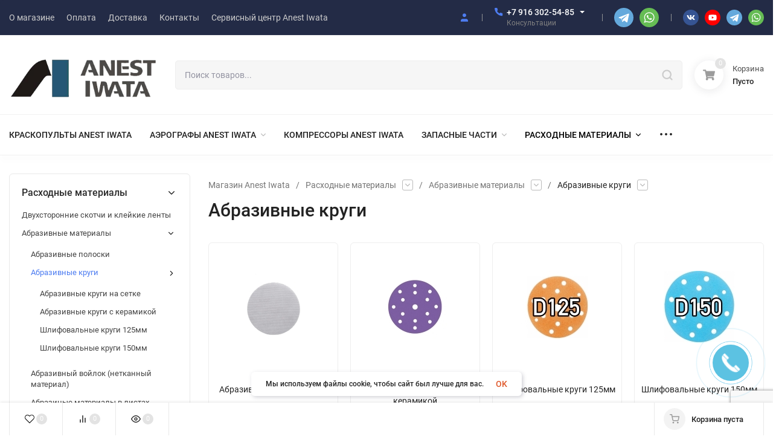

--- FILE ---
content_type: text/html; charset=utf-8
request_url: https://iwata-shop.ru/category/raskhodnye-materialy/abrazivnye-materialy/abrazivnye-krugi/
body_size: 67152
content:
<!DOCTYPE html>
<html lang="ru"><head><title>Абразивные круги</title><meta http-equiv="Content-Type" content="text/html; charset=utf-8"><meta name="viewport" content="width=device-width, initial-scale=1"><meta http-equiv="x-ua-compatible" content="IE=edge"><meta name="keywords" content="Абразивные круги, Официальный дистрибьютор Iwata в России Iwata-shop.ru"><meta name="description" content=""><script src="https://www.google.com/recaptcha/enterprise.js?render=6LeSnnIpAAAAAPAzDTgmSSqdh56fEUcAuAvwVNOC"></script><meta name="theme-color" content="#fff"><meta name="msapplication-navbutton-color" content="#fff"><meta name="apple-mobile-web-app-status-bar-style" content="#fff"><link rel="shortcut icon" href="/favicon.ico"><!-- rss --><link rel="alternate" type="application/rss+xml" title="Официальный дистрибьютор Iwata в России Iwata-shop.ru" href="https://iwata-shop.ru/blog/rss/"><link rel="preload" as="font" href="/wa-data/public/site/themes/insales/css/roboto-v20-latin_cyrillic-500.woff2" crossorigin><link rel="preload" as="font" href="/wa-data/public/site/themes/insales/css/roboto-v20-latin_cyrillic-700.woff2" crossorigin><link rel="preload" as="font" href="/wa-data/public/site/themes/insales/css/roboto-v20-latin_cyrillic-regular.woff2" crossorigin><style>:root {--site-max-width: 1300px;--font-family: "Roboto", sans-serif;--font-weight: 500;--slider-height: 462px;--cheme-color: #4E7DF1;--cheme-color-dop: #43c16d;--t-p-t: 12px;--t-p-b: 12px;--m-p-t: 25px;--m-p-b: 25px;--b-p-t: 20px;--b-p-b: 20px;--c-ht-b: #4E7DF1;--c-ht-b-c: #fff;--c-h-t: #232b46;--c-h-t-w: #232b46;--c-h-t-b: #f1f1f1;--c-h-m: #fff;--c-h-m-w: #fff;--c-h-m-b: #f1f1f1;--c-h-b: #fff;--c-h-b-w: #fff;--c-h-b-b: #f1f1f1;--c-h-li-1: #222;--c-h-li-1-h: #4e7df1;--c-h-li-1-b: #ffd600;--c-h-li-2: #222;--c-h-li-2-h: #4e7df1;--c-h-li-2-b: #ffd600;--c-h-li-3: #222;--c-h-li-3-h: #4e7df1;--c-h-li-3-b: #ffd600;--c-h-lo: #ccc;--c-h-lo-h: #ccc;--c-h-lo-i: #ccc;--c-h-lo-i-h: #ccc;--c-h-ad-i: #f50;--c-h-ad-t: #222;--c-h-ad: #808080;--c-h-mo-i: #f50;--c-h-mo-t: #222;--c-h-mo: #808080;--c-h-re-i: #f50;--c-h-re-t: #222;--c-h-re: #ccc;--c-h-re-h: #fff;--c-h-ph-1: #fff;--c-h-ph-1-h: #ccc;--c-h-ph-1-t: #808080;--c-h-ph-1-i-f: #fff;--c-h-ph-1-i: #4e7df1;--c-h-ph-2-i: #4e7df1;--c-h-ph-3: #222;--c-h-ph-3-h: #222;--c-h-ph-3-t: #808080;--c-h-ph-3-i-f: #fff;--c-h-ph-3-i: #4e7df1;--c-h-br: #ff6635;--c-h-br-h: #4e7df1;--c-h-br-i: #ccc;--c-h-br-i-h: #ccc;--c-h-a-f: #fff;--c-h-a-b: #ebebeb;--c-h-a-b-h: #ebebeb;--c-h-a-e: #4e7df1;--c-h-a-i: #4e7df1;--c-h-a-i-h: #4e7df1;--c-h-a-t: #ccc;--c-h-a-t-h: #fff;--c-h-i-f: #fff;--c-h-i-b: #ebebeb;--c-h-i-b-h: #ebebeb;--c-h-i-e: #4e7df1;--c-h-i: #222;--c-h-i-h: #4e7df1;--c-h-i-t: #222;--c-h-i-t-h: #4e7df1;--c-h-i-c: #43c16d;--c-h-i-c-d: #e3e3e3;--c-h-i-c-t: #fff;--c-h-c-f: #fff;--c-h-c-f-d: #fff;--c-h-c-f-h: #fff;--c-h-c-e: #4e7df1;--c-h-c-b: #ebebeb;--c-h-c-b-d: #ebebeb;--c-h-c-b-h: #ebebeb;--c-h-c-t: #222;--c-h-c-t-d: #222;--c-h-c-t-h: #222;--c-h-c-i: #fff;--c-h-c-i-d: #fff;--c-h-c-i-c: #4e7df1;--c-h-c-i-c-d: #9c9c9c;--c-h-c-i-c-h: #fff;--c-h-c-ic: #43c16d;--c-h-c-ic-d: #e3e3e3;--c-h-c-ic-c: #fff;--c-h-m-c: #ccc;--c-h-m-c-h: #fff;--c-h-m-c-a: #fff;--c-h-m-i-c: #ccc;--c-h-m-i-c-h: #fff;--c-h-m-i-c-a: #fff;--c-h-m-c-c: #222;--c-h-m-c-c-h: #000;--c-h-m-c-c-a: #000;--c-h-m-c-i-c: #BDBDBD;--c-h-m-c-i-c-h: #BDBDBD;--c-h-m-c-i-c-a: #000;--c-h-b-c-f: #fff;--c-h-b-c-f-h: #fff;--c-h-b-c-e: #4e7df1;--c-h-b-c-b: #ebebec;--c-h-b-c-b-h: #ebebec;--c-h-b-c-c: #222;--c-h-b-c-c-h: #000;--c-h-b-c-bb: #4E7DF1;--c-h-b-c-bb-h: #4E7DF1;--c-h-t-f-f: #fff;--c-h-t-f-b-f: #4e7df1;--c-h-t-f-b-f-h: #4e7df1;--c-h-t-f-b-e: #4e7df1;--c-h-t-f-b-b: #ebebec;--c-h-t-f-b-b-h: #ebebec;--c-h-t-f-b-c: #fff;--c-h-t-f-b-c-h: #fff;--c-h-t-f-b: #fff;--c-h-t-f-b-h: #fff;--c-h-t-f-a-f: #fff;--c-h-t-f-a-b: #ebebeb;--c-h-t-f-a-b-h: #ebebeb;--c-h-t-f-a-e: #4e7df1;--c-h-t-f-a-i: #222;--c-h-t-f-a-i-h: #4e7df1;--c-h-t-f-a-t: #222;--c-h-t-f-a-t-h: #4e7df1;--c-h-t-f-i-f: #fff;--c-h-t-f-i-b: #ebebeb;--c-h-t-f-i-b-h: #ebebeb;--c-h-t-f-i-e: #4e7df1;--c-h-t-f-i: #222;--c-h-t-f-i-h: #4e7df1;--c-h-t-f-i-t: #222;--c-h-t-f-i-t-h: #4e7df1;--c-h-t-f-i-c: #43c16d;--c-h-t-f-i-c-d: #e3e3e3;--c-h-t-f-i-c-t: #fff;--c-h-t-f-c-f: #fff;--c-h-t-f-c-f-d: #fff;--c-h-t-f-c-f-h: #fff;--c-h-t-f-c-e: #4e7df1;--c-h-t-f-c-b: #ebebeb;--c-h-t-f-c-b-d: #ebebeb;--c-h-t-f-c-b-h: #ebebeb;--c-h-t-f-c-t: #222;--c-h-t-f-c-t-d: #222;--c-h-t-f-c-t-h: #222;--c-h-t-f-c-i: #4e7df1;--c-h-t-f-c-i-d: #f3f3f3;--c-h-t-f-c-i-c: #fff;--c-h-t-f-c-i-c-d: #9c9c9c;--c-h-t-f-c-i-c-h: #fff;--c-h-t-f-c-ic: #43c16d;--c-h-t-f-c-ic-d: #e3e3e3;--c-h-t-f-c-ic-c: #fff;--c-b: #4e7df1;--c-b-h: #5b88f7;--c-b-c: #fff;--c-b-c-h: #fff;--c-l-c-t-f: #232b46;--c-l-c-t-c: #fff;--c-l-c-a-f: #f7f7f7;--c-l-c-a-f-h: #eaeaea;--c-l-c-a-c: #222;--c-l-c-a-c-h: #4e7df1;--c-l-c-b-c: #ff6635;--c-l-c-b-c-h: #ff6635;--c-l-f-t-f: #232b46;--c-l-f-t-f-h: #232b46;--c-l-f-t-c: #fff;--c-l-f-t-c-h: #fff;--c-c-l-p-b: #ececec;--c-c-l-p-f: #fff;--c-c-l-p-f-f: #ff3100;--c-c-l-p-f-i: #fff;--c-c-l-p-c-f: #43c16d;--c-c-l-p-c-i: #fff;--c-c-l-i-f: #4e7df1;--c-b-n: #43C16D;--c-b-l: #FF4C3C;--c-b-b: #FF9444;--c-f-b: #232B46;--c-f-c: #767b8b;--c-f-a: #767b8b;--c-f-a-h: #a6acc2;--c-f-t: #999fb3;--c-f-a-m: #767b8b;--c-f-a-m-h: #a6acc2;--c-f-i-c: #4e7df1;--c-f-p-f: #fff;--c-f-p-b: #e9e9e9;--c-f-p-i-f: #fff;--c-f-p-m: #4e7df1;--c-f-p-i-c: #222;--c-f-p-i-c-h: #4e7df1;--c-f-p-i: #222;--c-f-p-i-h: #4e7df1;--c-f-p-c-bg: #e3e3e3;--c-f-p-c-bg-a: #43c16d;--c-f-p-c-c: #fff;--c-f-p-c-f: #fff;--c-f-p-c: #222;--c-f-p-c-h: #4e7df1;--c-f-p-c-i: #4e7df1;--c-f-p-c-i-d: #f3f3f3;--c-f-p-c-i-c: #fff;--c-f-p-c-i-c-d: #9c9c9c;--c-f-p-c-c-bg: #43c16d;--c-f-p-c-c-bg-d: #e3e3e3;--c-f-p-c-c-c: #fff;--w-c: 300px;--w-l: 300px;--h-c-r: 6px;--h-c-h: 48px;--h-c-w: auto;--c-m-h-f: #fff;--c-m-b-f: #4e7df1;--c-m-s: #ccc;--c-m-i: #222;--c-m-i-c-a: #43c16d;--c-m-i-c: #e3e3e3;--c-m-i-t: #fff;--c-m-c-f: #fff;--c-m-c-f-d: #fff;--c-m-c-b: #ebebeb;--c-m-c-b-d: #ebebeb;--c-m-c-t: #222;--c-m-c-t-d: #222;--c-m-c-i: #fff;--c-m-c-i-d: #f9f9f9;--c-m-c-i-c: #5b88f7;--c-m-c-i-c-d: #9c9c9c;--c-m-c-i-co: #43c16d;--c-m-c-i-co-d: #e3e3e3;--c-m-c-i-co-c: #fff;--c-m-p-i: #4e7df1;--c-m-p-t: #222;--c-m-p-d: #222;--c-m-p-h: #808080;--c-m-p-b: #fff;--c-m-p-b-i: #4e7df1;--c-m-p-f: #fff;--c-m-p-f-i: #222;--c-m-p-c: #fff;--c-m-p-c-i: #4e7df1;--c-m-p-c-i-d: #9c9c9c;--c-m-p-c-c: #43c16d;--c-m-p-c-c-d: #e3e3e3;--c-m-p-c-c-c: #fff;--c-l-r: 6px;--c-l-m: 30px;--c-l-m-m: 10px;--c-m-m-p: #4e7df1;--c-m-m-c: #43c16d;--c-m-m-i: #222;--c-m-m-i-c-a: #43c16d;--c-m-m-i-c: #e3e3e3;--c-m-m-i-t: #fff;--c-m-m-i-l: #222;--c-m-b-b: #4e7df1;--c-m-b-b-th: #fff;--c-m-b-b-t: #fff;--c-m-b-b-s: #fff;--s-l-n: #ffea2c;--s-l-n-c: #222;--s-l-p: #c8efd5;--s-l-p-c: #222;}</style><link href="/wa-data/public/site/themes/insales/css/roboto.min.css" rel="stylesheet"><link href="/wa-data/public/site/themes/insales/css/insale.min.css?v3.6.0.19" rel="stylesheet"><link href="/wa-data/public/site/themes/insales/css/user.css?v3.6.0.19" rel="stylesheet"><script>
!function(a,b){"object"==typeof module&&"object"==typeof module.exports?module.exports=a.document?b(a,!0):function(a){if(!a.document)throw new Error("jQuery requires a window with a document");return b(a)}:b(a)}("undefined"!=typeof window?window:this,function(a,b){var c=[],d=c.slice,e=c.concat,f=c.push,g=c.indexOf,h={},i=h.toString,j=h.hasOwnProperty,k={},l="1.11.1",m=function(a,b){return new m.fn.init(a,b)},n=/^[\s\uFEFF\xA0]+|[\s\uFEFF\xA0]+$/g,o=/^-ms-/,p=/-([\da-z])/gi,q=function(a,b){return b.toUpperCase()};m.fn=m.prototype={jquery:l,constructor:m,selector:"",length:0,toArray:function(){return d.call(this)},get:function(a){return null!=a?0>a?this[a+this.length]:this[a]:d.call(this)},pushStack:function(a){var b=m.merge(this.constructor(),a);return b.prevObject=this,b.context=this.context,b},each:function(a,b){return m.each(this,a,b)},map:function(a){return this.pushStack(m.map(this,function(b,c){return a.call(b,c,b)}))},slice:function(){return this.pushStack(d.apply(this,arguments))},first:function(){return this.eq(0)},last:function(){return this.eq(-1)},eq:function(a){var b=this.length,c=+a+(0>a?b:0);return this.pushStack(c>=0&&b>c?[this[c]]:[])},end:function(){return this.prevObject||this.constructor(null)},push:f,sort:c.sort,splice:c.splice},m.extend=m.fn.extend=function(){var a,b,c,d,e,f,g=arguments[0]||{},h=1,i=arguments.length,j=!1;for("boolean"==typeof g&&(j=g,g=arguments[h]||{},h++),"object"==typeof g||m.isFunction(g)||(g={}),h===i&&(g=this,h--);i>h;h++)if(null!=(e=arguments[h]))for(d in e)a=g[d],c=e[d],g!==c&&(j&&c&&(m.isPlainObject(c)||(b=m.isArray(c)))?(b?(b=!1,f=a&&m.isArray(a)?a:[]):f=a&&m.isPlainObject(a)?a:{},g[d]=m.extend(j,f,c)):void 0!==c&&(g[d]=c));return g},m.extend({expando:"jQuery"+(l+Math.random()).replace(/\D/g,""),isReady:!0,error:function(a){throw new Error(a)},noop:function(){},isFunction:function(a){return"function"===m.type(a)},isArray:Array.isArray||function(a){return"array"===m.type(a)},isWindow:function(a){return null!=a&&a==a.window},isNumeric:function(a){return!m.isArray(a)&&a-parseFloat(a)>=0},isEmptyObject:function(a){var b;for(b in a)return!1;return!0},isPlainObject:function(a){var b;if(!a||"object"!==m.type(a)||a.nodeType||m.isWindow(a))return!1;try{if(a.constructor&&!j.call(a,"constructor")&&!j.call(a.constructor.prototype,"isPrototypeOf"))return!1}catch(c){return!1}if(k.ownLast)for(b in a)return j.call(a,b);for(b in a);return void 0===b||j.call(a,b)},type:function(a){return null==a?a+"":"object"==typeof a||"function"==typeof a?h[i.call(a)]||"object":typeof a},globalEval:function(b){b&&m.trim(b)&&(a.execScript||function(b){a.eval.call(a,b)})(b)},camelCase:function(a){return a.replace(o,"ms-").replace(p,q)},nodeName:function(a,b){return a.nodeName&&a.nodeName.toLowerCase()===b.toLowerCase()},each:function(a,b,c){var d,e=0,f=a.length,g=r(a);if(c){if(g){for(;f>e;e++)if(d=b.apply(a[e],c),d===!1)break}else for(e in a)if(d=b.apply(a[e],c),d===!1)break}else if(g){for(;f>e;e++)if(d=b.call(a[e],e,a[e]),d===!1)break}else for(e in a)if(d=b.call(a[e],e,a[e]),d===!1)break;return a},trim:function(a){return null==a?"":(a+"").replace(n,"")},makeArray:function(a,b){var c=b||[];return null!=a&&(r(Object(a))?m.merge(c,"string"==typeof a?[a]:a):f.call(c,a)),c},inArray:function(a,b,c){var d;if(b){if(g)return g.call(b,a,c);for(d=b.length,c=c?0>c?Math.max(0,d+c):c:0;d>c;c++)if(c in b&&b[c]===a)return c}return-1},merge:function(a,b){var c=+b.length,d=0,e=a.length;while(c>d)a[e++]=b[d++];if(c!==c)while(void 0!==b[d])a[e++]=b[d++];return a.length=e,a},grep:function(a,b,c){for(var d,e=[],f=0,g=a.length,h=!c;g>f;f++)d=!b(a[f],f),d!==h&&e.push(a[f]);return e},map:function(a,b,c){var d,f=0,g=a.length,h=r(a),i=[];if(h)for(;g>f;f++)d=b(a[f],f,c),null!=d&&i.push(d);else for(f in a)d=b(a[f],f,c),null!=d&&i.push(d);return e.apply([],i)},guid:1,proxy:function(a,b){var c,e,f;return"string"==typeof b&&(f=a[b],b=a,a=f),m.isFunction(a)?(c=d.call(arguments,2),e=function(){return a.apply(b||this,c.concat(d.call(arguments)))},e.guid=a.guid=a.guid||m.guid++,e):void 0},now:function(){return+new Date},support:k}),m.each("Boolean Number String Function Array Date RegExp Object Error".split(" "),function(a,b){h["[object "+b+"]"]=b.toLowerCase()});function r(a){var b=a.length,c=m.type(a);return"function"===c||m.isWindow(a)?!1:1===a.nodeType&&b?!0:"array"===c||0===b||"number"==typeof b&&b>0&&b-1 in a}var s=function(a){var b,c,d,e,f,g,h,i,j,k,l,m,n,o,p,q,r,s,t,u="sizzle"+-new Date,v=a.document,w=0,x=0,y=gb(),z=gb(),A=gb(),B=function(a,b){return a===b&&(l=!0),0},C="undefined",D=1<<31,E={}.hasOwnProperty,F=[],G=F.pop,H=F.push,I=F.push,J=F.slice,K=F.indexOf||function(a){for(var b=0,c=this.length;c>b;b++)if(this[b]===a)return b;return-1},L="checked|selected|async|autofocus|autoplay|controls|defer|disabled|hidden|ismap|loop|multiple|open|readonly|required|scoped",M="[\\x20\\t\\r\\n\\f]",N="(?:\\\\.|[\\w-]|[^\\x00-\\xa0])+",O=N.replace("w","w#"),P="\\["+M+"*("+N+")(?:"+M+"*([*^$|!~]?=)"+M+"*(?:'((?:\\\\.|[^\\\\'])*)'|\"((?:\\\\.|[^\\\\\"])*)\"|("+O+"))|)"+M+"*\\]",Q=":("+N+")(?:\\((('((?:\\\\.|[^\\\\'])*)'|\"((?:\\\\.|[^\\\\\"])*)\")|((?:\\\\.|[^\\\\()[\\]]|"+P+")*)|.*)\\)|)",R=new RegExp("^"+M+"+|((?:^|[^\\\\])(?:\\\\.)*)"+M+"+$","g"),S=new RegExp("^"+M+"*,"+M+"*"),T=new RegExp("^"+M+"*([>+~]|"+M+")"+M+"*"),U=new RegExp("="+M+"*([^\\]'\"]*?)"+M+"*\\]","g"),V=new RegExp(Q),W=new RegExp("^"+O+"$"),X={ID:new RegExp("^#("+N+")"),CLASS:new RegExp("^\\.("+N+")"),TAG:new RegExp("^("+N.replace("w","w*")+")"),ATTR:new RegExp("^"+P),PSEUDO:new RegExp("^"+Q),CHILD:new RegExp("^:(only|first|last|nth|nth-last)-(child|of-type)(?:\\("+M+"*(even|odd|(([+-]|)(\\d*)n|)"+M+"*(?:([+-]|)"+M+"*(\\d+)|))"+M+"*\\)|)","i"),bool:new RegExp("^(?:"+L+")$","i"),needsContext:new RegExp("^"+M+"*[>+~]|:(even|odd|eq|gt|lt|nth|first|last)(?:\\("+M+"*((?:-\\d)?\\d*)"+M+"*\\)|)(?=[^-]|$)","i")},Y=/^(?:input|select|textarea|button)$/i,Z=/^h\d$/i,$=/^[^{]+\{\s*\[native \w/,_=/^(?:#([\w-]+)|(\w+)|\.([\w-]+))$/,ab=/[+~]/,bb=/'|\\/g,cb=new RegExp("\\\\([\\da-f]{1,6}"+M+"?|("+M+")|.)","ig"),db=function(a,b,c){var d="0x"+b-65536;return d!==d||c?b:0>d?String.fromCharCode(d+65536):String.fromCharCode(d>>10|55296,1023&d|56320)};try{I.apply(F=J.call(v.childNodes),v.childNodes),F[v.childNodes.length].nodeType}catch(eb){I={apply:F.length?function(a,b){H.apply(a,J.call(b))}:function(a,b){var c=a.length,d=0;while(a[c++]=b[d++]);a.length=c-1}}}function fb(a,b,d,e){var f,h,j,k,l,o,r,s,w,x;if((b?b.ownerDocument||b:v)!==n&&m(b),b=b||n,d=d||[],!a||"string"!=typeof a)return d;if(1!==(k=b.nodeType)&&9!==k)return[];if(p&&!e){if(f=_.exec(a))if(j=f[1]){if(9===k){if(h=b.getElementById(j),!h||!h.parentNode)return d;if(h.id===j)return d.push(h),d}else if(b.ownerDocument&&(h=b.ownerDocument.getElementById(j))&&t(b,h)&&h.id===j)return d.push(h),d}else{if(f[2])return I.apply(d,b.getElementsByTagName(a)),d;if((j=f[3])&&c.getElementsByClassName&&b.getElementsByClassName)return I.apply(d,b.getElementsByClassName(j)),d}if(c.qsa&&(!q||!q.test(a))){if(s=r=u,w=b,x=9===k&&a,1===k&&"object"!==b.nodeName.toLowerCase()){o=g(a),(r=b.getAttribute("id"))?s=r.replace(bb,"\\$&"):b.setAttribute("id",s),s="[id='"+s+"'] ",l=o.length;while(l--)o[l]=s+qb(o[l]);w=ab.test(a)&&ob(b.parentNode)||b,x=o.join(",")}if(x)try{return I.apply(d,w.querySelectorAll(x)),d}catch(y){}finally{r||b.removeAttribute("id")}}}return i(a.replace(R,"$1"),b,d,e)}function gb(){var a=[];function b(c,e){return a.push(c+" ")>d.cacheLength&&delete b[a.shift()],b[c+" "]=e}return b}function hb(a){return a[u]=!0,a}function ib(a){var b=n.createElement("div");try{return!!a(b)}catch(c){return!1}finally{b.parentNode&&b.parentNode.removeChild(b),b=null}}function jb(a,b){var c=a.split("|"),e=a.length;while(e--)d.attrHandle[c[e]]=b}function kb(a,b){var c=b&&a,d=c&&1===a.nodeType&&1===b.nodeType&&(~b.sourceIndex||D)-(~a.sourceIndex||D);if(d)return d;if(c)while(c=c.nextSibling)if(c===b)return-1;return a?1:-1}function lb(a){return function(b){var c=b.nodeName.toLowerCase();return"input"===c&&b.type===a}}function mb(a){return function(b){var c=b.nodeName.toLowerCase();return("input"===c||"button"===c)&&b.type===a}}function nb(a){return hb(function(b){return b=+b,hb(function(c,d){var e,f=a([],c.length,b),g=f.length;while(g--)c[e=f[g]]&&(c[e]=!(d[e]=c[e]))})})}function ob(a){return a&&typeof a.getElementsByTagName!==C&&a}c=fb.support={},f=fb.isXML=function(a){var b=a&&(a.ownerDocument||a).documentElement;return b?"HTML"!==b.nodeName:!1},m=fb.setDocument=function(a){var b,e=a?a.ownerDocument||a:v,g=e.defaultView;return e!==n&&9===e.nodeType&&e.documentElement?(n=e,o=e.documentElement,p=!f(e),g&&g!==g.top&&(g.addEventListener?g.addEventListener("unload",function(){m()},!1):g.attachEvent&&g.attachEvent("onunload",function(){m()})),c.attributes=ib(function(a){return a.className="i",!a.getAttribute("className")}),c.getElementsByTagName=ib(function(a){return a.appendChild(e.createComment("")),!a.getElementsByTagName("*").length}),c.getElementsByClassName=$.test(e.getElementsByClassName)&&ib(function(a){return a.innerHTML="<div class='a'></div><div class='a i'></div>",a.firstChild.className="i",2===a.getElementsByClassName("i").length}),c.getById=ib(function(a){return o.appendChild(a).id=u,!e.getElementsByName||!e.getElementsByName(u).length}),c.getById?(d.find.ID=function(a,b){if(typeof b.getElementById!==C&&p){var c=b.getElementById(a);return c&&c.parentNode?[c]:[]}},d.filter.ID=function(a){var b=a.replace(cb,db);return function(a){return a.getAttribute("id")===b}}):(delete d.find.ID,d.filter.ID=function(a){var b=a.replace(cb,db);return function(a){var c=typeof a.getAttributeNode!==C&&a.getAttributeNode("id");return c&&c.value===b}}),d.find.TAG=c.getElementsByTagName?function(a,b){return typeof b.getElementsByTagName!==C?b.getElementsByTagName(a):void 0}:function(a,b){var c,d=[],e=0,f=b.getElementsByTagName(a);if("*"===a){while(c=f[e++])1===c.nodeType&&d.push(c);return d}return f},d.find.CLASS=c.getElementsByClassName&&function(a,b){return typeof b.getElementsByClassName!==C&&p?b.getElementsByClassName(a):void 0},r=[],q=[],(c.qsa=$.test(e.querySelectorAll))&&(ib(function(a){a.innerHTML="<select msallowclip=''><option selected=''></option></select>",a.querySelectorAll("[msallowclip^='']").length&&q.push("[*^$]="+M+"*(?:''|\"\")"),a.querySelectorAll("[selected]").length||q.push("\\["+M+"*(?:value|"+L+")"),a.querySelectorAll(":checked").length||q.push(":checked")}),ib(function(a){var b=e.createElement("input");b.setAttribute("type","hidden"),a.appendChild(b).setAttribute("name","D"),a.querySelectorAll("[name=d]").length&&q.push("name"+M+"*[*^$|!~]?="),a.querySelectorAll(":enabled").length||q.push(":enabled",":disabled"),a.querySelectorAll("*,:x"),q.push(",.*:")})),(c.matchesSelector=$.test(s=o.matches||o.webkitMatchesSelector||o.mozMatchesSelector||o.oMatchesSelector||o.msMatchesSelector))&&ib(function(a){c.disconnectedMatch=s.call(a,"div"),s.call(a,"[s!='']:x"),r.push("!=",Q)}),q=q.length&&new RegExp(q.join("|")),r=r.length&&new RegExp(r.join("|")),b=$.test(o.compareDocumentPosition),t=b||$.test(o.contains)?function(a,b){var c=9===a.nodeType?a.documentElement:a,d=b&&b.parentNode;return a===d||!(!d||1!==d.nodeType||!(c.contains?c.contains(d):a.compareDocumentPosition&&16&a.compareDocumentPosition(d)))}:function(a,b){if(b)while(b=b.parentNode)if(b===a)return!0;return!1},B=b?function(a,b){if(a===b)return l=!0,0;var d=!a.compareDocumentPosition-!b.compareDocumentPosition;return d?d:(d=(a.ownerDocument||a)===(b.ownerDocument||b)?a.compareDocumentPosition(b):1,1&d||!c.sortDetached&&b.compareDocumentPosition(a)===d?a===e||a.ownerDocument===v&&t(v,a)?-1:b===e||b.ownerDocument===v&&t(v,b)?1:k?K.call(k,a)-K.call(k,b):0:4&d?-1:1)}:function(a,b){if(a===b)return l=!0,0;var c,d=0,f=a.parentNode,g=b.parentNode,h=[a],i=[b];if(!f||!g)return a===e?-1:b===e?1:f?-1:g?1:k?K.call(k,a)-K.call(k,b):0;if(f===g)return kb(a,b);c=a;while(c=c.parentNode)h.unshift(c);c=b;while(c=c.parentNode)i.unshift(c);while(h[d]===i[d])d++;return d?kb(h[d],i[d]):h[d]===v?-1:i[d]===v?1:0},e):n},fb.matches=function(a,b){return fb(a,null,null,b)},fb.matchesSelector=function(a,b){if((a.ownerDocument||a)!==n&&m(a),b=b.replace(U,"='$1']"),!(!c.matchesSelector||!p||r&&r.test(b)||q&&q.test(b)))try{var d=s.call(a,b);if(d||c.disconnectedMatch||a.document&&11!==a.document.nodeType)return d}catch(e){}return fb(b,n,null,[a]).length>0},fb.contains=function(a,b){return(a.ownerDocument||a)!==n&&m(a),t(a,b)},fb.attr=function(a,b){(a.ownerDocument||a)!==n&&m(a);var e=d.attrHandle[b.toLowerCase()],f=e&&E.call(d.attrHandle,b.toLowerCase())?e(a,b,!p):void 0;return void 0!==f?f:c.attributes||!p?a.getAttribute(b):(f=a.getAttributeNode(b))&&f.specified?f.value:null},fb.error=function(a){throw new Error("Syntax error, unrecognized expression: "+a)},fb.uniqueSort=function(a){var b,d=[],e=0,f=0;if(l=!c.detectDuplicates,k=!c.sortStable&&a.slice(0),a.sort(B),l){while(b=a[f++])b===a[f]&&(e=d.push(f));while(e--)a.splice(d[e],1)}return k=null,a},e=fb.getText=function(a){var b,c="",d=0,f=a.nodeType;if(f){if(1===f||9===f||11===f){if("string"==typeof a.textContent)return a.textContent;for(a=a.firstChild;a;a=a.nextSibling)c+=e(a)}else if(3===f||4===f)return a.nodeValue}else while(b=a[d++])c+=e(b);return c},d=fb.selectors={cacheLength:50,createPseudo:hb,match:X,attrHandle:{},find:{},relative:{">":{dir:"parentNode",first:!0}," ":{dir:"parentNode"},"+":{dir:"previousSibling",first:!0},"~":{dir:"previousSibling"}},preFilter:{ATTR:function(a){return a[1]=a[1].replace(cb,db),a[3]=(a[3]||a[4]||a[5]||"").replace(cb,db),"~="===a[2]&&(a[3]=" "+a[3]+" "),a.slice(0,4)},CHILD:function(a){return a[1]=a[1].toLowerCase(),"nth"===a[1].slice(0,3)?(a[3]||fb.error(a[0]),a[4]=+(a[4]?a[5]+(a[6]||1):2*("even"===a[3]||"odd"===a[3])),a[5]=+(a[7]+a[8]||"odd"===a[3])):a[3]&&fb.error(a[0]),a},PSEUDO:function(a){var b,c=!a[6]&&a[2];return X.CHILD.test(a[0])?null:(a[3]?a[2]=a[4]||a[5]||"":c&&V.test(c)&&(b=g(c,!0))&&(b=c.indexOf(")",c.length-b)-c.length)&&(a[0]=a[0].slice(0,b),a[2]=c.slice(0,b)),a.slice(0,3))}},filter:{TAG:function(a){var b=a.replace(cb,db).toLowerCase();return"*"===a?function(){return!0}:function(a){return a.nodeName&&a.nodeName.toLowerCase()===b}},CLASS:function(a){var b=y[a+" "];return b||(b=new RegExp("(^|"+M+")"+a+"("+M+"|$)"))&&y(a,function(a){return b.test("string"==typeof a.className&&a.className||typeof a.getAttribute!==C&&a.getAttribute("class")||"")})},ATTR:function(a,b,c){return function(d){var e=fb.attr(d,a);return null==e?"!="===b:b?(e+="","="===b?e===c:"!="===b?e!==c:"^="===b?c&&0===e.indexOf(c):"*="===b?c&&e.indexOf(c)>-1:"$="===b?c&&e.slice(-c.length)===c:"~="===b?(" "+e+" ").indexOf(c)>-1:"|="===b?e===c||e.slice(0,c.length+1)===c+"-":!1):!0}},CHILD:function(a,b,c,d,e){var f="nth"!==a.slice(0,3),g="last"!==a.slice(-4),h="of-type"===b;return 1===d&&0===e?function(a){return!!a.parentNode}:function(b,c,i){var j,k,l,m,n,o,p=f!==g?"nextSibling":"previousSibling",q=b.parentNode,r=h&&b.nodeName.toLowerCase(),s=!i&&!h;if(q){if(f){while(p){l=b;while(l=l[p])if(h?l.nodeName.toLowerCase()===r:1===l.nodeType)return!1;o=p="only"===a&&!o&&"nextSibling"}return!0}if(o=[g?q.firstChild:q.lastChild],g&&s){k=q[u]||(q[u]={}),j=k[a]||[],n=j[0]===w&&j[1],m=j[0]===w&&j[2],l=n&&q.childNodes[n];while(l=++n&&l&&l[p]||(m=n=0)||o.pop())if(1===l.nodeType&&++m&&l===b){k[a]=[w,n,m];break}}else if(s&&(j=(b[u]||(b[u]={}))[a])&&j[0]===w)m=j[1];else while(l=++n&&l&&l[p]||(m=n=0)||o.pop())if((h?l.nodeName.toLowerCase()===r:1===l.nodeType)&&++m&&(s&&((l[u]||(l[u]={}))[a]=[w,m]),l===b))break;return m-=e,m===d||m%d===0&&m/d>=0}}},PSEUDO:function(a,b){var c,e=d.pseudos[a]||d.setFilters[a.toLowerCase()]||fb.error("unsupported pseudo: "+a);return e[u]?e(b):e.length>1?(c=[a,a,"",b],d.setFilters.hasOwnProperty(a.toLowerCase())?hb(function(a,c){var d,f=e(a,b),g=f.length;while(g--)d=K.call(a,f[g]),a[d]=!(c[d]=f[g])}):function(a){return e(a,0,c)}):e}},pseudos:{not:hb(function(a){var b=[],c=[],d=h(a.replace(R,"$1"));return d[u]?hb(function(a,b,c,e){var f,g=d(a,null,e,[]),h=a.length;while(h--)(f=g[h])&&(a[h]=!(b[h]=f))}):function(a,e,f){return b[0]=a,d(b,null,f,c),!c.pop()}}),has:hb(function(a){return function(b){return fb(a,b).length>0}}),contains:hb(function(a){return function(b){return(b.textContent||b.innerText||e(b)).indexOf(a)>-1}}),lang:hb(function(a){return W.test(a||"")||fb.error("unsupported lang: "+a),a=a.replace(cb,db).toLowerCase(),function(b){var c;do if(c=p?b.lang:b.getAttribute("xml:lang")||b.getAttribute("lang"))return c=c.toLowerCase(),c===a||0===c.indexOf(a+"-");while((b=b.parentNode)&&1===b.nodeType);return!1}}),target:function(b){var c=a.location&&a.location.hash;return c&&c.slice(1)===b.id},root:function(a){return a===o},focus:function(a){return a===n.activeElement&&(!n.hasFocus||n.hasFocus())&&!!(a.type||a.href||~a.tabIndex)},enabled:function(a){return a.disabled===!1},disabled:function(a){return a.disabled===!0},checked:function(a){var b=a.nodeName.toLowerCase();return"input"===b&&!!a.checked||"option"===b&&!!a.selected},selected:function(a){return a.parentNode&&a.parentNode.selectedIndex,a.selected===!0},empty:function(a){for(a=a.firstChild;a;a=a.nextSibling)if(a.nodeType<6)return!1;return!0},parent:function(a){return!d.pseudos.empty(a)},header:function(a){return Z.test(a.nodeName)},input:function(a){return Y.test(a.nodeName)},button:function(a){var b=a.nodeName.toLowerCase();return"input"===b&&"button"===a.type||"button"===b},text:function(a){var b;return"input"===a.nodeName.toLowerCase()&&"text"===a.type&&(null==(b=a.getAttribute("type"))||"text"===b.toLowerCase())},first:nb(function(){return[0]}),last:nb(function(a,b){return[b-1]}),eq:nb(function(a,b,c){return[0>c?c+b:c]}),even:nb(function(a,b){for(var c=0;b>c;c+=2)a.push(c);return a}),odd:nb(function(a,b){for(var c=1;b>c;c+=2)a.push(c);return a}),lt:nb(function(a,b,c){for(var d=0>c?c+b:c;--d>=0;)a.push(d);return a}),gt:nb(function(a,b,c){for(var d=0>c?c+b:c;++d<b;)a.push(d);return a})}},d.pseudos.nth=d.pseudos.eq;for(b in{radio:!0,checkbox:!0,file:!0,password:!0,image:!0})d.pseudos[b]=lb(b);for(b in{submit:!0,reset:!0})d.pseudos[b]=mb(b);function pb(){}pb.prototype=d.filters=d.pseudos,d.setFilters=new pb,g=fb.tokenize=function(a,b){var c,e,f,g,h,i,j,k=z[a+" "];if(k)return b?0:k.slice(0);h=a,i=[],j=d.preFilter;while(h){(!c||(e=S.exec(h)))&&(e&&(h=h.slice(e[0].length)||h),i.push(f=[])),c=!1,(e=T.exec(h))&&(c=e.shift(),f.push({value:c,type:e[0].replace(R," ")}),h=h.slice(c.length));for(g in d.filter)!(e=X[g].exec(h))||j[g]&&!(e=j[g](e))||(c=e.shift(),f.push({value:c,type:g,matches:e}),h=h.slice(c.length));if(!c)break}return b?h.length:h?fb.error(a):z(a,i).slice(0)};function qb(a){for(var b=0,c=a.length,d="";c>b;b++)d+=a[b].value;return d}function rb(a,b,c){var d=b.dir,e=c&&"parentNode"===d,f=x++;return b.first?function(b,c,f){while(b=b[d])if(1===b.nodeType||e)return a(b,c,f)}:function(b,c,g){var h,i,j=[w,f];if(g){while(b=b[d])if((1===b.nodeType||e)&&a(b,c,g))return!0}else while(b=b[d])if(1===b.nodeType||e){if(i=b[u]||(b[u]={}),(h=i[d])&&h[0]===w&&h[1]===f)return j[2]=h[2];if(i[d]=j,j[2]=a(b,c,g))return!0}}}function sb(a){return a.length>1?function(b,c,d){var e=a.length;while(e--)if(!a[e](b,c,d))return!1;return!0}:a[0]}function tb(a,b,c){for(var d=0,e=b.length;e>d;d++)fb(a,b[d],c);return c}function ub(a,b,c,d,e){for(var f,g=[],h=0,i=a.length,j=null!=b;i>h;h++)(f=a[h])&&(!c||c(f,d,e))&&(g.push(f),j&&b.push(h));return g}function vb(a,b,c,d,e,f){return d&&!d[u]&&(d=vb(d)),e&&!e[u]&&(e=vb(e,f)),hb(function(f,g,h,i){var j,k,l,m=[],n=[],o=g.length,p=f||tb(b||"*",h.nodeType?[h]:h,[]),q=!a||!f&&b?p:ub(p,m,a,h,i),r=c?e||(f?a:o||d)?[]:g:q;if(c&&c(q,r,h,i),d){j=ub(r,n),d(j,[],h,i),k=j.length;while(k--)(l=j[k])&&(r[n[k]]=!(q[n[k]]=l))}if(f){if(e||a){if(e){j=[],k=r.length;while(k--)(l=r[k])&&j.push(q[k]=l);e(null,r=[],j,i)}k=r.length;while(k--)(l=r[k])&&(j=e?K.call(f,l):m[k])>-1&&(f[j]=!(g[j]=l))}}else r=ub(r===g?r.splice(o,r.length):r),e?e(null,g,r,i):I.apply(g,r)})}function wb(a){for(var b,c,e,f=a.length,g=d.relative[a[0].type],h=g||d.relative[" "],i=g?1:0,k=rb(function(a){return a===b},h,!0),l=rb(function(a){return K.call(b,a)>-1},h,!0),m=[function(a,c,d){return!g&&(d||c!==j)||((b=c).nodeType?k(a,c,d):l(a,c,d))}];f>i;i++)if(c=d.relative[a[i].type])m=[rb(sb(m),c)];else{if(c=d.filter[a[i].type].apply(null,a[i].matches),c[u]){for(e=++i;f>e;e++)if(d.relative[a[e].type])break;return vb(i>1&&sb(m),i>1&&qb(a.slice(0,i-1).concat({value:" "===a[i-2].type?"*":""})).replace(R,"$1"),c,e>i&&wb(a.slice(i,e)),f>e&&wb(a=a.slice(e)),f>e&&qb(a))}m.push(c)}return sb(m)}function xb(a,b){var c=b.length>0,e=a.length>0,f=function(f,g,h,i,k){var l,m,o,p=0,q="0",r=f&&[],s=[],t=j,u=f||e&&d.find.TAG("*",k),v=w+=null==t?1:Math.random()||.1,x=u.length;for(k&&(j=g!==n&&g);q!==x&&null!=(l=u[q]);q++){if(e&&l){m=0;while(o=a[m++])if(o(l,g,h)){i.push(l);break}k&&(w=v)}c&&((l=!o&&l)&&p--,f&&r.push(l))}if(p+=q,c&&q!==p){m=0;while(o=b[m++])o(r,s,g,h);if(f){if(p>0)while(q--)r[q]||s[q]||(s[q]=G.call(i));s=ub(s)}I.apply(i,s),k&&!f&&s.length>0&&p+b.length>1&&fb.uniqueSort(i)}return k&&(w=v,j=t),r};return c?hb(f):f}return h=fb.compile=function(a,b){var c,d=[],e=[],f=A[a+" "];if(!f){b||(b=g(a)),c=b.length;while(c--)f=wb(b[c]),f[u]?d.push(f):e.push(f);f=A(a,xb(e,d)),f.selector=a}return f},i=fb.select=function(a,b,e,f){var i,j,k,l,m,n="function"==typeof a&&a,o=!f&&g(a=n.selector||a);if(e=e||[],1===o.length){if(j=o[0]=o[0].slice(0),j.length>2&&"ID"===(k=j[0]).type&&c.getById&&9===b.nodeType&&p&&d.relative[j[1].type]){if(b=(d.find.ID(k.matches[0].replace(cb,db),b)||[])[0],!b)return e;n&&(b=b.parentNode),a=a.slice(j.shift().value.length)}i=X.needsContext.test(a)?0:j.length;while(i--){if(k=j[i],d.relative[l=k.type])break;if((m=d.find[l])&&(f=m(k.matches[0].replace(cb,db),ab.test(j[0].type)&&ob(b.parentNode)||b))){if(j.splice(i,1),a=f.length&&qb(j),!a)return I.apply(e,f),e;break}}}return(n||h(a,o))(f,b,!p,e,ab.test(a)&&ob(b.parentNode)||b),e},c.sortStable=u.split("").sort(B).join("")===u,c.detectDuplicates=!!l,m(),c.sortDetached=ib(function(a){return 1&a.compareDocumentPosition(n.createElement("div"))}),ib(function(a){return a.innerHTML="<a href='#'></a>","#"===a.firstChild.getAttribute("href")})||jb("type|href|height|width",function(a,b,c){return c?void 0:a.getAttribute(b,"type"===b.toLowerCase()?1:2)}),c.attributes&&ib(function(a){return a.innerHTML="<input/>",a.firstChild.setAttribute("value",""),""===a.firstChild.getAttribute("value")})||jb("value",function(a,b,c){return c||"input"!==a.nodeName.toLowerCase()?void 0:a.defaultValue}),ib(function(a){return null==a.getAttribute("disabled")})||jb(L,function(a,b,c){var d;return c?void 0:a[b]===!0?b.toLowerCase():(d=a.getAttributeNode(b))&&d.specified?d.value:null}),fb}(a);m.find=s,m.expr=s.selectors,m.expr[":"]=m.expr.pseudos,m.unique=s.uniqueSort,m.text=s.getText,m.isXMLDoc=s.isXML,m.contains=s.contains;var t=m.expr.match.needsContext,u=/^<(\w+)\s*\/?>(?:<\/\1>|)$/,v=/^.[^:#\[\.,]*$/;function w(a,b,c){if(m.isFunction(b))return m.grep(a,function(a,d){return!!b.call(a,d,a)!==c});if(b.nodeType)return m.grep(a,function(a){return a===b!==c});if("string"==typeof b){if(v.test(b))return m.filter(b,a,c);b=m.filter(b,a)}return m.grep(a,function(a){return m.inArray(a,b)>=0!==c})}m.filter=function(a,b,c){var d=b[0];return c&&(a=":not("+a+")"),1===b.length&&1===d.nodeType?m.find.matchesSelector(d,a)?[d]:[]:m.find.matches(a,m.grep(b,function(a){return 1===a.nodeType}))},m.fn.extend({find:function(a){var b,c=[],d=this,e=d.length;if("string"!=typeof a)return this.pushStack(m(a).filter(function(){for(b=0;e>b;b++)if(m.contains(d[b],this))return!0}));for(b=0;e>b;b++)m.find(a,d[b],c);return c=this.pushStack(e>1?m.unique(c):c),c.selector=this.selector?this.selector+" "+a:a,c},filter:function(a){return this.pushStack(w(this,a||[],!1))},not:function(a){return this.pushStack(w(this,a||[],!0))},is:function(a){return!!w(this,"string"==typeof a&&t.test(a)?m(a):a||[],!1).length}});var x,y=a.document,z=/^(?:\s*(<[\w\W]+>)[^>]*|#([\w-]*))$/,A=m.fn.init=function(a,b){var c,d;if(!a)return this;if("string"==typeof a){if(c="<"===a.charAt(0)&&">"===a.charAt(a.length-1)&&a.length>=3?[null,a,null]:z.exec(a),!c||!c[1]&&b)return!b||b.jquery?(b||x).find(a):this.constructor(b).find(a);if(c[1]){if(b=b instanceof m?b[0]:b,m.merge(this,m.parseHTML(c[1],b&&b.nodeType?b.ownerDocument||b:y,!0)),u.test(c[1])&&m.isPlainObject(b))for(c in b)m.isFunction(this[c])?this[c](b[c]):this.attr(c,b[c]);return this}if(d=y.getElementById(c[2]),d&&d.parentNode){if(d.id!==c[2])return x.find(a);this.length=1,this[0]=d}return this.context=y,this.selector=a,this}return a.nodeType?(this.context=this[0]=a,this.length=1,this):m.isFunction(a)?"undefined"!=typeof x.ready?x.ready(a):a(m):(void 0!==a.selector&&(this.selector=a.selector,this.context=a.context),m.makeArray(a,this))};A.prototype=m.fn,x=m(y);var B=/^(?:parents|prev(?:Until|All))/,C={children:!0,contents:!0,next:!0,prev:!0};m.extend({dir:function(a,b,c){var d=[],e=a[b];while(e&&9!==e.nodeType&&(void 0===c||1!==e.nodeType||!m(e).is(c)))1===e.nodeType&&d.push(e),e=e[b];return d},sibling:function(a,b){for(var c=[];a;a=a.nextSibling)1===a.nodeType&&a!==b&&c.push(a);return c}}),m.fn.extend({has:function(a){var b,c=m(a,this),d=c.length;return this.filter(function(){for(b=0;d>b;b++)if(m.contains(this,c[b]))return!0})},closest:function(a,b){for(var c,d=0,e=this.length,f=[],g=t.test(a)||"string"!=typeof a?m(a,b||this.context):0;e>d;d++)for(c=this[d];c&&c!==b;c=c.parentNode)if(c.nodeType<11&&(g?g.index(c)>-1:1===c.nodeType&&m.find.matchesSelector(c,a))){f.push(c);break}return this.pushStack(f.length>1?m.unique(f):f)},index:function(a){return a?"string"==typeof a?m.inArray(this[0],m(a)):m.inArray(a.jquery?a[0]:a,this):this[0]&&this[0].parentNode?this.first().prevAll().length:-1},add:function(a,b){return this.pushStack(m.unique(m.merge(this.get(),m(a,b))))},addBack:function(a){return this.add(null==a?this.prevObject:this.prevObject.filter(a))}});function D(a,b){do a=a[b];while(a&&1!==a.nodeType);return a}m.each({parent:function(a){var b=a.parentNode;return b&&11!==b.nodeType?b:null},parents:function(a){return m.dir(a,"parentNode")},parentsUntil:function(a,b,c){return m.dir(a,"parentNode",c)},next:function(a){return D(a,"nextSibling")},prev:function(a){return D(a,"previousSibling")},nextAll:function(a){return m.dir(a,"nextSibling")},prevAll:function(a){return m.dir(a,"previousSibling")},nextUntil:function(a,b,c){return m.dir(a,"nextSibling",c)},prevUntil:function(a,b,c){return m.dir(a,"previousSibling",c)},siblings:function(a){return m.sibling((a.parentNode||{}).firstChild,a)},children:function(a){return m.sibling(a.firstChild)},contents:function(a){return m.nodeName(a,"iframe")?a.contentDocument||a.contentWindow.document:m.merge([],a.childNodes)}},function(a,b){m.fn[a]=function(c,d){var e=m.map(this,b,c);return"Until"!==a.slice(-5)&&(d=c),d&&"string"==typeof d&&(e=m.filter(d,e)),this.length>1&&(C[a]||(e=m.unique(e)),B.test(a)&&(e=e.reverse())),this.pushStack(e)}});var E=/\S+/g,F={};function G(a){var b=F[a]={};return m.each(a.match(E)||[],function(a,c){b[c]=!0}),b}m.Callbacks=function(a){a="string"==typeof a?F[a]||G(a):m.extend({},a);var b,c,d,e,f,g,h=[],i=!a.once&&[],j=function(l){for(c=a.memory&&l,d=!0,f=g||0,g=0,e=h.length,b=!0;h&&e>f;f++)if(h[f].apply(l[0],l[1])===!1&&a.stopOnFalse){c=!1;break}b=!1,h&&(i?i.length&&j(i.shift()):c?h=[]:k.disable())},k={add:function(){if(h){var d=h.length;!function f(b){m.each(b,function(b,c){var d=m.type(c);"function"===d?a.unique&&k.has(c)||h.push(c):c&&c.length&&"string"!==d&&f(c)})}(arguments),b?e=h.length:c&&(g=d,j(c))}return this},remove:function(){return h&&m.each(arguments,function(a,c){var d;while((d=m.inArray(c,h,d))>-1)h.splice(d,1),b&&(e>=d&&e--,f>=d&&f--)}),this},has:function(a){return a?m.inArray(a,h)>-1:!(!h||!h.length)},empty:function(){return h=[],e=0,this},disable:function(){return h=i=c=void 0,this},disabled:function(){return!h},lock:function(){return i=void 0,c||k.disable(),this},locked:function(){return!i},fireWith:function(a,c){return!h||d&&!i||(c=c||[],c=[a,c.slice?c.slice():c],b?i.push(c):j(c)),this},fire:function(){return k.fireWith(this,arguments),this},fired:function(){return!!d}};return k},m.extend({Deferred:function(a){var b=[["resolve","done",m.Callbacks("once memory"),"resolved"],["reject","fail",m.Callbacks("once memory"),"rejected"],["notify","progress",m.Callbacks("memory")]],c="pending",d={state:function(){return c},always:function(){return e.done(arguments).fail(arguments),this},then:function(){var a=arguments;return m.Deferred(function(c){m.each(b,function(b,f){var g=m.isFunction(a[b])&&a[b];e[f[1]](function(){var a=g&&g.apply(this,arguments);a&&m.isFunction(a.promise)?a.promise().done(c.resolve).fail(c.reject).progress(c.notify):c[f[0]+"With"](this===d?c.promise():this,g?[a]:arguments)})}),a=null}).promise()},promise:function(a){return null!=a?m.extend(a,d):d}},e={};return d.pipe=d.then,m.each(b,function(a,f){var g=f[2],h=f[3];d[f[1]]=g.add,h&&g.add(function(){c=h},b[1^a][2].disable,b[2][2].lock),e[f[0]]=function(){return e[f[0]+"With"](this===e?d:this,arguments),this},e[f[0]+"With"]=g.fireWith}),d.promise(e),a&&a.call(e,e),e},when:function(a){var b=0,c=d.call(arguments),e=c.length,f=1!==e||a&&m.isFunction(a.promise)?e:0,g=1===f?a:m.Deferred(),h=function(a,b,c){return function(e){b[a]=this,c[a]=arguments.length>1?d.call(arguments):e,c===i?g.notifyWith(b,c):--f||g.resolveWith(b,c)}},i,j,k;if(e>1)for(i=new Array(e),j=new Array(e),k=new Array(e);e>b;b++)c[b]&&m.isFunction(c[b].promise)?c[b].promise().done(h(b,k,c)).fail(g.reject).progress(h(b,j,i)):--f;return f||g.resolveWith(k,c),g.promise()}});var H;m.fn.ready=function(a){return m.ready.promise().done(a),this},m.extend({isReady:!1,readyWait:1,holdReady:function(a){a?m.readyWait++:m.ready(!0)},ready:function(a){if(a===!0?!--m.readyWait:!m.isReady){if(!y.body)return setTimeout(m.ready);m.isReady=!0,a!==!0&&--m.readyWait>0||(H.resolveWith(y,[m]),m.fn.triggerHandler&&(m(y).triggerHandler("ready"),m(y).off("ready")))}}});function I(){y.addEventListener?(y.removeEventListener("DOMContentLoaded",J,!1),a.removeEventListener("load",J,!1)):(y.detachEvent("onreadystatechange",J),a.detachEvent("onload",J))}function J(){(y.addEventListener||"load"===event.type||"complete"===y.readyState)&&(I(),m.ready())}m.ready.promise=function(b){if(!H)if(H=m.Deferred(),"complete"===y.readyState)setTimeout(m.ready);else if(y.addEventListener)y.addEventListener("DOMContentLoaded",J,!1),a.addEventListener("load",J,!1);else{y.attachEvent("onreadystatechange",J),a.attachEvent("onload",J);var c=!1;try{c=null==a.frameElement&&y.documentElement}catch(d){}c&&c.doScroll&&!function e(){if(!m.isReady){try{c.doScroll("left")}catch(a){return setTimeout(e,50)}I(),m.ready()}}()}return H.promise(b)};var K="undefined",L;for(L in m(k))break;k.ownLast="0"!==L,k.inlineBlockNeedsLayout=!1,m(function(){var a,b,c,d;c=y.getElementsByTagName("body")[0],c&&c.style&&(b=y.createElement("div"),d=y.createElement("div"),d.style.cssText="position:absolute;border:0;width:0;height:0;top:0;left:-9999px",c.appendChild(d).appendChild(b),typeof b.style.zoom!==K&&(b.style.cssText="display:inline;margin:0;border:0;padding:1px;width:1px;zoom:1",k.inlineBlockNeedsLayout=a=3===b.offsetWidth,a&&(c.style.zoom=1)),c.removeChild(d))}),function(){var a=y.createElement("div");if(null==k.deleteExpando){k.deleteExpando=!0;try{delete a.test}catch(b){k.deleteExpando=!1}}a=null}(),m.acceptData=function(a){var b=m.noData[(a.nodeName+" ").toLowerCase()],c=+a.nodeType||1;return 1!==c&&9!==c?!1:!b||b!==!0&&a.getAttribute("classid")===b};var M=/^(?:\{[\w\W]*\}|\[[\w\W]*\])$/,N=/([A-Z])/g;function O(a,b,c){if(void 0===c&&1===a.nodeType){var d="data-"+b.replace(N,"-$1").toLowerCase();if(c=a.getAttribute(d),"string"==typeof c){try{c="true"===c?!0:"false"===c?!1:"null"===c?null:+c+""===c?+c:M.test(c)?m.parseJSON(c):c}catch(e){}m.data(a,b,c)}else c=void 0}return c}function P(a){var b;for(b in a)if(("data"!==b||!m.isEmptyObject(a[b]))&&"toJSON"!==b)return!1;return!0}function Q(a,b,d,e){if(m.acceptData(a)){var f,g,h=m.expando,i=a.nodeType,j=i?m.cache:a,k=i?a[h]:a[h]&&h;
        if(k&&j[k]&&(e||j[k].data)||void 0!==d||"string"!=typeof b)return k||(k=i?a[h]=c.pop()||m.guid++:h),j[k]||(j[k]=i?{}:{toJSON:m.noop}),("object"==typeof b||"function"==typeof b)&&(e?j[k]=m.extend(j[k],b):j[k].data=m.extend(j[k].data,b)),g=j[k],e||(g.data||(g.data={}),g=g.data),void 0!==d&&(g[m.camelCase(b)]=d),"string"==typeof b?(f=g[b],null==f&&(f=g[m.camelCase(b)])):f=g,f}}function R(a,b,c){if(m.acceptData(a)){var d,e,f=a.nodeType,g=f?m.cache:a,h=f?a[m.expando]:m.expando;if(g[h]){if(b&&(d=c?g[h]:g[h].data)){m.isArray(b)?b=b.concat(m.map(b,m.camelCase)):b in d?b=[b]:(b=m.camelCase(b),b=b in d?[b]:b.split(" ")),e=b.length;while(e--)delete d[b[e]];if(c?!P(d):!m.isEmptyObject(d))return}(c||(delete g[h].data,P(g[h])))&&(f?m.cleanData([a],!0):k.deleteExpando||g!=g.window?delete g[h]:g[h]=null)}}}m.extend({cache:{},noData:{"applet ":!0,"embed ":!0,"object ":"clsid:D27CDB6E-AE6D-11cf-96B8-444553540000"},hasData:function(a){return a=a.nodeType?m.cache[a[m.expando]]:a[m.expando],!!a&&!P(a)},data:function(a,b,c){return Q(a,b,c)},removeData:function(a,b){return R(a,b)},_data:function(a,b,c){return Q(a,b,c,!0)},_removeData:function(a,b){return R(a,b,!0)}}),m.fn.extend({data:function(a,b){var c,d,e,f=this[0],g=f&&f.attributes;if(void 0===a){if(this.length&&(e=m.data(f),1===f.nodeType&&!m._data(f,"parsedAttrs"))){c=g.length;while(c--)g[c]&&(d=g[c].name,0===d.indexOf("data-")&&(d=m.camelCase(d.slice(5)),O(f,d,e[d])));m._data(f,"parsedAttrs",!0)}return e}return"object"==typeof a?this.each(function(){m.data(this,a)}):arguments.length>1?this.each(function(){m.data(this,a,b)}):f?O(f,a,m.data(f,a)):void 0},removeData:function(a){return this.each(function(){m.removeData(this,a)})}}),m.extend({queue:function(a,b,c){var d;return a?(b=(b||"fx")+"queue",d=m._data(a,b),c&&(!d||m.isArray(c)?d=m._data(a,b,m.makeArray(c)):d.push(c)),d||[]):void 0},dequeue:function(a,b){b=b||"fx";var c=m.queue(a,b),d=c.length,e=c.shift(),f=m._queueHooks(a,b),g=function(){m.dequeue(a,b)};"inprogress"===e&&(e=c.shift(),d--),e&&("fx"===b&&c.unshift("inprogress"),delete f.stop,e.call(a,g,f)),!d&&f&&f.empty.fire()},_queueHooks:function(a,b){var c=b+"queueHooks";return m._data(a,c)||m._data(a,c,{empty:m.Callbacks("once memory").add(function(){m._removeData(a,b+"queue"),m._removeData(a,c)})})}}),m.fn.extend({queue:function(a,b){var c=2;return"string"!=typeof a&&(b=a,a="fx",c--),arguments.length<c?m.queue(this[0],a):void 0===b?this:this.each(function(){var c=m.queue(this,a,b);m._queueHooks(this,a),"fx"===a&&"inprogress"!==c[0]&&m.dequeue(this,a)})},dequeue:function(a){return this.each(function(){m.dequeue(this,a)})},clearQueue:function(a){return this.queue(a||"fx",[])},promise:function(a,b){var c,d=1,e=m.Deferred(),f=this,g=this.length,h=function(){--d||e.resolveWith(f,[f])};"string"!=typeof a&&(b=a,a=void 0),a=a||"fx";while(g--)c=m._data(f[g],a+"queueHooks"),c&&c.empty&&(d++,c.empty.add(h));return h(),e.promise(b)}});var S=/[+-]?(?:\d*\.|)\d+(?:[eE][+-]?\d+|)/.source,T=["Top","Right","Bottom","Left"],U=function(a,b){return a=b||a,"none"===m.css(a,"display")||!m.contains(a.ownerDocument,a)},V=m.access=function(a,b,c,d,e,f,g){var h=0,i=a.length,j=null==c;if("object"===m.type(c)){e=!0;for(h in c)m.access(a,b,h,c[h],!0,f,g)}else if(void 0!==d&&(e=!0,m.isFunction(d)||(g=!0),j&&(g?(b.call(a,d),b=null):(j=b,b=function(a,b,c){return j.call(m(a),c)})),b))for(;i>h;h++)b(a[h],c,g?d:d.call(a[h],h,b(a[h],c)));return e?a:j?b.call(a):i?b(a[0],c):f},W=/^(?:checkbox|radio)$/i;!function(){var a=y.createElement("input"),b=y.createElement("div"),c=y.createDocumentFragment();if(b.innerHTML="  <link/><table></table><a href='/a'>a</a><input type='checkbox'/>",k.leadingWhitespace=3===b.firstChild.nodeType,k.tbody=!b.getElementsByTagName("tbody").length,k.htmlSerialize=!!b.getElementsByTagName("link").length,k.html5Clone="<:nav></:nav>"!==y.createElement("nav").cloneNode(!0).outerHTML,a.type="checkbox",a.checked=!0,c.appendChild(a),k.appendChecked=a.checked,b.innerHTML="<textarea>x</textarea>",k.noCloneChecked=!!b.cloneNode(!0).lastChild.defaultValue,c.appendChild(b),b.innerHTML="<input type='radio' checked='checked' name='t'/>",k.checkClone=b.cloneNode(!0).cloneNode(!0).lastChild.checked,k.noCloneEvent=!0,b.attachEvent&&(b.attachEvent("onclick",function(){k.noCloneEvent=!1}),b.cloneNode(!0).click()),null==k.deleteExpando){k.deleteExpando=!0;try{delete b.test}catch(d){k.deleteExpando=!1}}}(),function(){var b,c,d=y.createElement("div");for(b in{submit:!0,change:!0,focusin:!0})c="on"+b,(k[b+"Bubbles"]=c in a)||(d.setAttribute(c,"t"),k[b+"Bubbles"]=d.attributes[c].expando===!1);d=null}();var X=/^(?:input|select|textarea)$/i,Y=/^key/,Z=/^(?:mouse|pointer|contextmenu)|click/,$=/^(?:focusinfocus|focusoutblur)$/,_=/^([^.]*)(?:\.(.+)|)$/;function ab(){return!0}function bb(){return!1}function cb(){try{return y.activeElement}catch(a){}}m.event={global:{},add:function(a,b,c,d,e){var f,g,h,i,j,k,l,n,o,p,q,r=m._data(a);if(r){c.handler&&(i=c,c=i.handler,e=i.selector),c.guid||(c.guid=m.guid++),(g=r.events)||(g=r.events={}),(k=r.handle)||(k=r.handle=function(a){return typeof m===K||a&&m.event.triggered===a.type?void 0:m.event.dispatch.apply(k.elem,arguments)},k.elem=a),b=(b||"").match(E)||[""],h=b.length;while(h--)f=_.exec(b[h])||[],o=q=f[1],p=(f[2]||"").split(".").sort(),o&&(j=m.event.special[o]||{},o=(e?j.delegateType:j.bindType)||o,j=m.event.special[o]||{},l=m.extend({type:o,origType:q,data:d,handler:c,guid:c.guid,selector:e,needsContext:e&&m.expr.match.needsContext.test(e),namespace:p.join(".")},i),(n=g[o])||(n=g[o]=[],n.delegateCount=0,j.setup&&j.setup.call(a,d,p,k)!==!1||(a.addEventListener?a.addEventListener(o,k,!1):a.attachEvent&&a.attachEvent("on"+o,k))),j.add&&(j.add.call(a,l),l.handler.guid||(l.handler.guid=c.guid)),e?n.splice(n.delegateCount++,0,l):n.push(l),m.event.global[o]=!0);a=null}},remove:function(a,b,c,d,e){var f,g,h,i,j,k,l,n,o,p,q,r=m.hasData(a)&&m._data(a);if(r&&(k=r.events)){b=(b||"").match(E)||[""],j=b.length;while(j--)if(h=_.exec(b[j])||[],o=q=h[1],p=(h[2]||"").split(".").sort(),o){l=m.event.special[o]||{},o=(d?l.delegateType:l.bindType)||o,n=k[o]||[],h=h[2]&&new RegExp("(^|\\.)"+p.join("\\.(?:.*\\.|)")+"(\\.|$)"),i=f=n.length;while(f--)g=n[f],!e&&q!==g.origType||c&&c.guid!==g.guid||h&&!h.test(g.namespace)||d&&d!==g.selector&&("**"!==d||!g.selector)||(n.splice(f,1),g.selector&&n.delegateCount--,l.remove&&l.remove.call(a,g));i&&!n.length&&(l.teardown&&l.teardown.call(a,p,r.handle)!==!1||m.removeEvent(a,o,r.handle),delete k[o])}else for(o in k)m.event.remove(a,o+b[j],c,d,!0);m.isEmptyObject(k)&&(delete r.handle,m._removeData(a,"events"))}},trigger:function(b,c,d,e){var f,g,h,i,k,l,n,o=[d||y],p=j.call(b,"type")?b.type:b,q=j.call(b,"namespace")?b.namespace.split("."):[];if(h=l=d=d||y,3!==d.nodeType&&8!==d.nodeType&&!$.test(p+m.event.triggered)&&(p.indexOf(".")>=0&&(q=p.split("."),p=q.shift(),q.sort()),g=p.indexOf(":")<0&&"on"+p,b=b[m.expando]?b:new m.Event(p,"object"==typeof b&&b),b.isTrigger=e?2:3,b.namespace=q.join("."),b.namespace_re=b.namespace?new RegExp("(^|\\.)"+q.join("\\.(?:.*\\.|)")+"(\\.|$)"):null,b.result=void 0,b.target||(b.target=d),c=null==c?[b]:m.makeArray(c,[b]),k=m.event.special[p]||{},e||!k.trigger||k.trigger.apply(d,c)!==!1)){if(!e&&!k.noBubble&&!m.isWindow(d)){for(i=k.delegateType||p,$.test(i+p)||(h=h.parentNode);h;h=h.parentNode)o.push(h),l=h;l===(d.ownerDocument||y)&&o.push(l.defaultView||l.parentWindow||a)}n=0;while((h=o[n++])&&!b.isPropagationStopped())b.type=n>1?i:k.bindType||p,f=(m._data(h,"events")||{})[b.type]&&m._data(h,"handle"),f&&f.apply(h,c),f=g&&h[g],f&&f.apply&&m.acceptData(h)&&(b.result=f.apply(h,c),b.result===!1&&b.preventDefault());if(b.type=p,!e&&!b.isDefaultPrevented()&&(!k._default||k._default.apply(o.pop(),c)===!1)&&m.acceptData(d)&&g&&d[p]&&!m.isWindow(d)){l=d[g],l&&(d[g]=null),m.event.triggered=p;try{d[p]()}catch(r){}m.event.triggered=void 0,l&&(d[g]=l)}return b.result}},dispatch:function(a){a=m.event.fix(a);var b,c,e,f,g,h=[],i=d.call(arguments),j=(m._data(this,"events")||{})[a.type]||[],k=m.event.special[a.type]||{};if(i[0]=a,a.delegateTarget=this,!k.preDispatch||k.preDispatch.call(this,a)!==!1){h=m.event.handlers.call(this,a,j),b=0;while((f=h[b++])&&!a.isPropagationStopped()){a.currentTarget=f.elem,g=0;while((e=f.handlers[g++])&&!a.isImmediatePropagationStopped())(!a.namespace_re||a.namespace_re.test(e.namespace))&&(a.handleObj=e,a.data=e.data,c=((m.event.special[e.origType]||{}).handle||e.handler).apply(f.elem,i),void 0!==c&&(a.result=c)===!1&&(a.preventDefault(),a.stopPropagation()))}return k.postDispatch&&k.postDispatch.call(this,a),a.result}},handlers:function(a,b){var c,d,e,f,g=[],h=b.delegateCount,i=a.target;if(h&&i.nodeType&&(!a.button||"click"!==a.type))for(;i!=this;i=i.parentNode||this)if(1===i.nodeType&&(i.disabled!==!0||"click"!==a.type)){for(e=[],f=0;h>f;f++)d=b[f],c=d.selector+" ",void 0===e[c]&&(e[c]=d.needsContext?m(c,this).index(i)>=0:m.find(c,this,null,[i]).length),e[c]&&e.push(d);e.length&&g.push({elem:i,handlers:e})}return h<b.length&&g.push({elem:this,handlers:b.slice(h)}),g},fix:function(a){if(a[m.expando])return a;var b,c,d,e=a.type,f=a,g=this.fixHooks[e];g||(this.fixHooks[e]=g=Z.test(e)?this.mouseHooks:Y.test(e)?this.keyHooks:{}),d=g.props?this.props.concat(g.props):this.props,a=new m.Event(f),b=d.length;while(b--)c=d[b],a[c]=f[c];return a.target||(a.target=f.srcElement||y),3===a.target.nodeType&&(a.target=a.target.parentNode),a.metaKey=!!a.metaKey,g.filter?g.filter(a,f):a},props:"altKey bubbles cancelable ctrlKey currentTarget eventPhase metaKey relatedTarget shiftKey target timeStamp view which".split(" "),fixHooks:{},keyHooks:{props:"char charCode key keyCode".split(" "),filter:function(a,b){return null==a.which&&(a.which=null!=b.charCode?b.charCode:b.keyCode),a}},mouseHooks:{props:"button buttons clientX clientY fromElement offsetX offsetY pageX pageY screenX screenY toElement".split(" "),filter:function(a,b){var c,d,e,f=b.button,g=b.fromElement;return null==a.pageX&&null!=b.clientX&&(d=a.target.ownerDocument||y,e=d.documentElement,c=d.body,a.pageX=b.clientX+(e&&e.scrollLeft||c&&c.scrollLeft||0)-(e&&e.clientLeft||c&&c.clientLeft||0),a.pageY=b.clientY+(e&&e.scrollTop||c&&c.scrollTop||0)-(e&&e.clientTop||c&&c.clientTop||0)),!a.relatedTarget&&g&&(a.relatedTarget=g===a.target?b.toElement:g),a.which||void 0===f||(a.which=1&f?1:2&f?3:4&f?2:0),a}},special:{load:{noBubble:!0},focus:{trigger:function(){if(this!==cb()&&this.focus)try{return this.focus(),!1}catch(a){}},delegateType:"focusin"},blur:{trigger:function(){return this===cb()&&this.blur?(this.blur(),!1):void 0},delegateType:"focusout"},click:{trigger:function(){return m.nodeName(this,"input")&&"checkbox"===this.type&&this.click?(this.click(),!1):void 0},_default:function(a){return m.nodeName(a.target,"a")}},beforeunload:{postDispatch:function(a){void 0!==a.result&&a.originalEvent&&(a.originalEvent.returnValue=a.result)}}},simulate:function(a,b,c,d){var e=m.extend(new m.Event,c,{type:a,isSimulated:!0,originalEvent:{}});d?m.event.trigger(e,null,b):m.event.dispatch.call(b,e),e.isDefaultPrevented()&&c.preventDefault()}},m.removeEvent=y.removeEventListener?function(a,b,c){a.removeEventListener&&a.removeEventListener(b,c,!1)}:function(a,b,c){var d="on"+b;a.detachEvent&&(typeof a[d]===K&&(a[d]=null),a.detachEvent(d,c))},m.Event=function(a,b){return this instanceof m.Event?(a&&a.type?(this.originalEvent=a,this.type=a.type,this.isDefaultPrevented=a.defaultPrevented||void 0===a.defaultPrevented&&a.returnValue===!1?ab:bb):this.type=a,b&&m.extend(this,b),this.timeStamp=a&&a.timeStamp||m.now(),void(this[m.expando]=!0)):new m.Event(a,b)},m.Event.prototype={isDefaultPrevented:bb,isPropagationStopped:bb,isImmediatePropagationStopped:bb,preventDefault:function(){var a=this.originalEvent;this.isDefaultPrevented=ab,a&&(a.preventDefault?a.preventDefault():a.returnValue=!1)},stopPropagation:function(){var a=this.originalEvent;this.isPropagationStopped=ab,a&&(a.stopPropagation&&a.stopPropagation(),a.cancelBubble=!0)},stopImmediatePropagation:function(){var a=this.originalEvent;this.isImmediatePropagationStopped=ab,a&&a.stopImmediatePropagation&&a.stopImmediatePropagation(),this.stopPropagation()}},m.each({mouseenter:"mouseover",mouseleave:"mouseout",pointerenter:"pointerover",pointerleave:"pointerout"},function(a,b){m.event.special[a]={delegateType:b,bindType:b,handle:function(a){var c,d=this,e=a.relatedTarget,f=a.handleObj;return(!e||e!==d&&!m.contains(d,e))&&(a.type=f.origType,c=f.handler.apply(this,arguments),a.type=b),c}}}),k.submitBubbles||(m.event.special.submit={setup:function(){return m.nodeName(this,"form")?!1:void m.event.add(this,"click._submit keypress._submit",function(a){var b=a.target,c=m.nodeName(b,"input")||m.nodeName(b,"button")?b.form:void 0;c&&!m._data(c,"submitBubbles")&&(m.event.add(c,"submit._submit",function(a){a._submit_bubble=!0}),m._data(c,"submitBubbles",!0))})},postDispatch:function(a){a._submit_bubble&&(delete a._submit_bubble,this.parentNode&&!a.isTrigger&&m.event.simulate("submit",this.parentNode,a,!0))},teardown:function(){return m.nodeName(this,"form")?!1:void m.event.remove(this,"._submit")}}),k.changeBubbles||(m.event.special.change={setup:function(){return X.test(this.nodeName)?(("checkbox"===this.type||"radio"===this.type)&&(m.event.add(this,"propertychange._change",function(a){"checked"===a.originalEvent.propertyName&&(this._just_changed=!0)}),m.event.add(this,"click._change",function(a){this._just_changed&&!a.isTrigger&&(this._just_changed=!1),m.event.simulate("change",this,a,!0)})),!1):void m.event.add(this,"beforeactivate._change",function(a){var b=a.target;X.test(b.nodeName)&&!m._data(b,"changeBubbles")&&(m.event.add(b,"change._change",function(a){!this.parentNode||a.isSimulated||a.isTrigger||m.event.simulate("change",this.parentNode,a,!0)}),m._data(b,"changeBubbles",!0))})},handle:function(a){var b=a.target;return this!==b||a.isSimulated||a.isTrigger||"radio"!==b.type&&"checkbox"!==b.type?a.handleObj.handler.apply(this,arguments):void 0},teardown:function(){return m.event.remove(this,"._change"),!X.test(this.nodeName)}}),k.focusinBubbles||m.each({focus:"focusin",blur:"focusout"},function(a,b){var c=function(a){m.event.simulate(b,a.target,m.event.fix(a),!0)};m.event.special[b]={setup:function(){var d=this.ownerDocument||this,e=m._data(d,b);e||d.addEventListener(a,c,!0),m._data(d,b,(e||0)+1)},teardown:function(){var d=this.ownerDocument||this,e=m._data(d,b)-1;e?m._data(d,b,e):(d.removeEventListener(a,c,!0),m._removeData(d,b))}}}),m.fn.extend({on:function(a,b,c,d,e){var f,g;if("object"==typeof a){"string"!=typeof b&&(c=c||b,b=void 0);for(f in a)this.on(f,b,c,a[f],e);return this}if(null==c&&null==d?(d=b,c=b=void 0):null==d&&("string"==typeof b?(d=c,c=void 0):(d=c,c=b,b=void 0)),d===!1)d=bb;else if(!d)return this;return 1===e&&(g=d,d=function(a){return m().off(a),g.apply(this,arguments)},d.guid=g.guid||(g.guid=m.guid++)),this.each(function(){m.event.add(this,a,d,c,b)})},one:function(a,b,c,d){return this.on(a,b,c,d,1)},off:function(a,b,c){var d,e;if(a&&a.preventDefault&&a.handleObj)return d=a.handleObj,m(a.delegateTarget).off(d.namespace?d.origType+"."+d.namespace:d.origType,d.selector,d.handler),this;if("object"==typeof a){for(e in a)this.off(e,b,a[e]);return this}return(b===!1||"function"==typeof b)&&(c=b,b=void 0),c===!1&&(c=bb),this.each(function(){m.event.remove(this,a,c,b)})},trigger:function(a,b){return this.each(function(){m.event.trigger(a,b,this)})},triggerHandler:function(a,b){var c=this[0];return c?m.event.trigger(a,b,c,!0):void 0}});function db(a){var b=eb.split("|"),c=a.createDocumentFragment();if(c.createElement)while(b.length)c.createElement(b.pop());return c}var eb="abbr|article|aside|audio|bdi|canvas|data|datalist|details|figcaption|figure|footer|header|hgroup|mark|meter|nav|output|progress|section|summary|time|video",fb=/ jQuery\d+="(?:null|\d+)"/g,gb=new RegExp("<(?:"+eb+")[\\s/>]","i"),hb=/^\s+/,ib=/<(?!area|br|col|embed|hr|img|input|link|meta|param)(([\w:]+)[^>]*)\/>/gi,jb=/<([\w:]+)/,kb=/<tbody/i,lb=/<|&#?\w+;/,mb=/<(?:script|style|link)/i,nb=/checked\s*(?:[^=]|=\s*.checked.)/i,ob=/^$|\/(?:java|ecma)script/i,pb=/^true\/(.*)/,qb=/^\s*<!(?:\[CDATA\[|--)|(?:\]\]|--)>\s*$/g,rb={option:[1,"<select multiple='multiple'>","</select>"],legend:[1,"<fieldset>","</fieldset>"],area:[1,"<map>","</map>"],param:[1,"<object>","</object>"],thead:[1,"<table>","</table>"],tr:[2,"<table><tbody>","</tbody></table>"],col:[2,"<table><tbody></tbody><colgroup>","</colgroup></table>"],td:[3,"<table><tbody><tr>","</tr></tbody></table>"],_default:k.htmlSerialize?[0,"",""]:[1,"X<div>","</div>"]},sb=db(y),tb=sb.appendChild(y.createElement("div"));rb.optgroup=rb.option,rb.tbody=rb.tfoot=rb.colgroup=rb.caption=rb.thead,rb.th=rb.td;function ub(a,b){var c,d,e=0,f=typeof a.getElementsByTagName!==K?a.getElementsByTagName(b||"*"):typeof a.querySelectorAll!==K?a.querySelectorAll(b||"*"):void 0;if(!f)for(f=[],c=a.childNodes||a;null!=(d=c[e]);e++)!b||m.nodeName(d,b)?f.push(d):m.merge(f,ub(d,b));return void 0===b||b&&m.nodeName(a,b)?m.merge([a],f):f}function vb(a){W.test(a.type)&&(a.defaultChecked=a.checked)}function wb(a,b){return m.nodeName(a,"table")&&m.nodeName(11!==b.nodeType?b:b.firstChild,"tr")?a.getElementsByTagName("tbody")[0]||a.appendChild(a.ownerDocument.createElement("tbody")):a}function xb(a){return a.type=(null!==m.find.attr(a,"type"))+"/"+a.type,a}function yb(a){var b=pb.exec(a.type);return b?a.type=b[1]:a.removeAttribute("type"),a}function zb(a,b){for(var c,d=0;null!=(c=a[d]);d++)m._data(c,"globalEval",!b||m._data(b[d],"globalEval"))}function Ab(a,b){if(1===b.nodeType&&m.hasData(a)){var c,d,e,f=m._data(a),g=m._data(b,f),h=f.events;if(h){delete g.handle,g.events={};for(c in h)for(d=0,e=h[c].length;e>d;d++)m.event.add(b,c,h[c][d])}g.data&&(g.data=m.extend({},g.data))}}function Bb(a,b){var c,d,e;if(1===b.nodeType){if(c=b.nodeName.toLowerCase(),!k.noCloneEvent&&b[m.expando]){e=m._data(b);for(d in e.events)m.removeEvent(b,d,e.handle);b.removeAttribute(m.expando)}"script"===c&&b.text!==a.text?(xb(b).text=a.text,yb(b)):"object"===c?(b.parentNode&&(b.outerHTML=a.outerHTML),k.html5Clone&&a.innerHTML&&!m.trim(b.innerHTML)&&(b.innerHTML=a.innerHTML)):"input"===c&&W.test(a.type)?(b.defaultChecked=b.checked=a.checked,b.value!==a.value&&(b.value=a.value)):"option"===c?b.defaultSelected=b.selected=a.defaultSelected:("input"===c||"textarea"===c)&&(b.defaultValue=a.defaultValue)}}m.extend({clone:function(a,b,c){var d,e,f,g,h,i=m.contains(a.ownerDocument,a);if(k.html5Clone||m.isXMLDoc(a)||!gb.test("<"+a.nodeName+">")?f=a.cloneNode(!0):(tb.innerHTML=a.outerHTML,tb.removeChild(f=tb.firstChild)),!(k.noCloneEvent&&k.noCloneChecked||1!==a.nodeType&&11!==a.nodeType||m.isXMLDoc(a)))for(d=ub(f),h=ub(a),g=0;null!=(e=h[g]);++g)d[g]&&Bb(e,d[g]);if(b)if(c)for(h=h||ub(a),d=d||ub(f),g=0;null!=(e=h[g]);g++)Ab(e,d[g]);else Ab(a,f);return d=ub(f,"script"),d.length>0&&zb(d,!i&&ub(a,"script")),d=h=e=null,f},buildFragment:function(a,b,c,d){for(var e,f,g,h,i,j,l,n=a.length,o=db(b),p=[],q=0;n>q;q++)if(f=a[q],f||0===f)if("object"===m.type(f))m.merge(p,f.nodeType?[f]:f);else if(lb.test(f)){h=h||o.appendChild(b.createElement("div")),i=(jb.exec(f)||["",""])[1].toLowerCase(),l=rb[i]||rb._default,h.innerHTML=l[1]+f.replace(ib,"<$1></$2>")+l[2],e=l[0];while(e--)h=h.lastChild;if(!k.leadingWhitespace&&hb.test(f)&&p.push(b.createTextNode(hb.exec(f)[0])),!k.tbody){f="table"!==i||kb.test(f)?"<table>"!==l[1]||kb.test(f)?0:h:h.firstChild,e=f&&f.childNodes.length;while(e--)m.nodeName(j=f.childNodes[e],"tbody")&&!j.childNodes.length&&f.removeChild(j)}m.merge(p,h.childNodes),h.textContent="";while(h.firstChild)h.removeChild(h.firstChild);h=o.lastChild}else p.push(b.createTextNode(f));h&&o.removeChild(h),k.appendChecked||m.grep(ub(p,"input"),vb),q=0;while(f=p[q++])if((!d||-1===m.inArray(f,d))&&(g=m.contains(f.ownerDocument,f),h=ub(o.appendChild(f),"script"),g&&zb(h),c)){e=0;while(f=h[e++])ob.test(f.type||"")&&c.push(f)}return h=null,o},cleanData:function(a,b){for(var d,e,f,g,h=0,i=m.expando,j=m.cache,l=k.deleteExpando,n=m.event.special;null!=(d=a[h]);h++)if((b||m.acceptData(d))&&(f=d[i],g=f&&j[f])){if(g.events)for(e in g.events)n[e]?m.event.remove(d,e):m.removeEvent(d,e,g.handle);j[f]&&(delete j[f],l?delete d[i]:typeof d.removeAttribute!==K?d.removeAttribute(i):d[i]=null,c.push(f))}}}),m.fn.extend({text:function(a){return V(this,function(a){return void 0===a?m.text(this):this.empty().append((this[0]&&this[0].ownerDocument||y).createTextNode(a))},null,a,arguments.length)},append:function(){return this.domManip(arguments,function(a){if(1===this.nodeType||11===this.nodeType||9===this.nodeType){var b=wb(this,a);b.appendChild(a)}})},prepend:function(){return this.domManip(arguments,function(a){if(1===this.nodeType||11===this.nodeType||9===this.nodeType){var b=wb(this,a);b.insertBefore(a,b.firstChild)}})},before:function(){return this.domManip(arguments,function(a){this.parentNode&&this.parentNode.insertBefore(a,this)})},after:function(){return this.domManip(arguments,function(a){this.parentNode&&this.parentNode.insertBefore(a,this.nextSibling)})},remove:function(a,b){for(var c,d=a?m.filter(a,this):this,e=0;null!=(c=d[e]);e++)b||1!==c.nodeType||m.cleanData(ub(c)),c.parentNode&&(b&&m.contains(c.ownerDocument,c)&&zb(ub(c,"script")),c.parentNode.removeChild(c));return this},empty:function(){for(var a,b=0;null!=(a=this[b]);b++){1===a.nodeType&&m.cleanData(ub(a,!1));while(a.firstChild)a.removeChild(a.firstChild);a.options&&m.nodeName(a,"select")&&(a.options.length=0)}return this},clone:function(a,b){return a=null==a?!1:a,b=null==b?a:b,this.map(function(){return m.clone(this,a,b)})},html:function(a){return V(this,function(a){var b=this[0]||{},c=0,d=this.length;if(void 0===a)return 1===b.nodeType?b.innerHTML.replace(fb,""):void 0;if(!("string"!=typeof a||mb.test(a)||!k.htmlSerialize&&gb.test(a)||!k.leadingWhitespace&&hb.test(a)||rb[(jb.exec(a)||["",""])[1].toLowerCase()])){a=a.replace(ib,"<$1></$2>");try{for(;d>c;c++)b=this[c]||{},1===b.nodeType&&(m.cleanData(ub(b,!1)),b.innerHTML=a);b=0}catch(e){}}b&&this.empty().append(a)},null,a,arguments.length)},replaceWith:function(){var a=arguments[0];return this.domManip(arguments,function(b){a=this.parentNode,m.cleanData(ub(this)),a&&a.replaceChild(b,this)}),a&&(a.length||a.nodeType)?this:this.remove()},detach:function(a){return this.remove(a,!0)},domManip:function(a,b){a=e.apply([],a);var c,d,f,g,h,i,j=0,l=this.length,n=this,o=l-1,p=a[0],q=m.isFunction(p);if(q||l>1&&"string"==typeof p&&!k.checkClone&&nb.test(p))return this.each(function(c){var d=n.eq(c);q&&(a[0]=p.call(this,c,d.html())),d.domManip(a,b)});if(l&&(i=m.buildFragment(a,this[0].ownerDocument,!1,this),c=i.firstChild,1===i.childNodes.length&&(i=c),c)){for(g=m.map(ub(i,"script"),xb),f=g.length;l>j;j++)d=i,j!==o&&(d=m.clone(d,!0,!0),f&&m.merge(g,ub(d,"script"))),b.call(this[j],d,j);if(f)for(h=g[g.length-1].ownerDocument,m.map(g,yb),j=0;f>j;j++)d=g[j],ob.test(d.type||"")&&!m._data(d,"globalEval")&&m.contains(h,d)&&(d.src?m._evalUrl&&m._evalUrl(d.src):m.globalEval((d.text||d.textContent||d.innerHTML||"").replace(qb,"")));i=c=null}return this}}),m.each({appendTo:"append",prependTo:"prepend",insertBefore:"before",insertAfter:"after",replaceAll:"replaceWith"},function(a,b){m.fn[a]=function(a){for(var c,d=0,e=[],g=m(a),h=g.length-1;h>=d;d++)c=d===h?this:this.clone(!0),m(g[d])[b](c),f.apply(e,c.get());return this.pushStack(e)}});var Cb,Db={};function Eb(b,c){var d,e=m(c.createElement(b)).appendTo(c.body),f=a.getDefaultComputedStyle&&(d=a.getDefaultComputedStyle(e[0]))?d.display:m.css(e[0],"display");return e.detach(),f}function Fb(a){var b=y,c=Db[a];return c||(c=Eb(a,b),"none"!==c&&c||(Cb=(Cb||m("<iframe frameborder='0' width='0' height='0'/>")).appendTo(b.documentElement),b=(Cb[0].contentWindow||Cb[0].contentDocument).document,b.write(),b.close(),c=Eb(a,b),Cb.detach()),Db[a]=c),c}!function(){var a;k.shrinkWrapBlocks=function(){if(null!=a)return a;a=!1;var b,c,d;return c=y.getElementsByTagName("body")[0],c&&c.style?(b=y.createElement("div"),d=y.createElement("div"),d.style.cssText="position:absolute;border:0;width:0;height:0;top:0;left:-9999px",c.appendChild(d).appendChild(b),typeof b.style.zoom!==K&&(b.style.cssText="-webkit-box-sizing:content-box;-moz-box-sizing:content-box;box-sizing:content-box;display:block;margin:0;border:0;padding:1px;width:1px;zoom:1",b.appendChild(y.createElement("div")).style.width="5px",a=3!==b.offsetWidth),c.removeChild(d),a):void 0}}();var Gb=/^margin/,Hb=new RegExp("^("+S+")(?!px)[a-z%]+$","i"),Ib,Jb,Kb=/^(top|right|bottom|left)$/;a.getComputedStyle?(Ib=function(a){return a.ownerDocument.defaultView.getComputedStyle(a,null)},Jb=function(a,b,c){var d,e,f,g,h=a.style;return c=c||Ib(a),g=c?c.getPropertyValue(b)||c[b]:void 0,c&&(""!==g||m.contains(a.ownerDocument,a)||(g=m.style(a,b)),Hb.test(g)&&Gb.test(b)&&(d=h.width,e=h.minWidth,f=h.maxWidth,h.minWidth=h.maxWidth=h.width=g,g=c.width,h.width=d,h.minWidth=e,h.maxWidth=f)),void 0===g?g:g+""}):y.documentElement.currentStyle&&(Ib=function(a){return a.currentStyle},Jb=function(a,b,c){var d,e,f,g,h=a.style;return c=c||Ib(a),g=c?c[b]:void 0,null==g&&h&&h[b]&&(g=h[b]),Hb.test(g)&&!Kb.test(b)&&(d=h.left,e=a.runtimeStyle,f=e&&e.left,f&&(e.left=a.currentStyle.left),h.left="fontSize"===b?"1em":g,g=h.pixelLeft+"px",h.left=d,f&&(e.left=f)),void 0===g?g:g+""||"auto"});function Lb(a,b){return{get:function(){var c=a();if(null!=c)return c?void delete this.get:(this.get=b).apply(this,arguments)}}}!function(){var b,c,d,e,f,g,h;if(b=y.createElement("div"),b.innerHTML="  <link/><table></table><a href='/a'>a</a><input type='checkbox'/>",d=b.getElementsByTagName("a")[0],c=d&&d.style){c.cssText="float:left;opacity:.5",k.opacity="0.5"===c.opacity,k.cssFloat=!!c.cssFloat,b.style.backgroundClip="content-box",b.cloneNode(!0).style.backgroundClip="",k.clearCloneStyle="content-box"===b.style.backgroundClip,k.boxSizing=""===c.boxSizing||""===c.MozBoxSizing||""===c.WebkitBoxSizing,m.extend(k,{reliableHiddenOffsets:function(){return null==g&&i(),g},boxSizingReliable:function(){return null==f&&i(),f},pixelPosition:function(){return null==e&&i(),e},reliableMarginRight:function(){return null==h&&i(),h}});function i(){var b,c,d,i;c=y.getElementsByTagName("body")[0],c&&c.style&&(b=y.createElement("div"),d=y.createElement("div"),d.style.cssText="position:absolute;border:0;width:0;height:0;top:0;left:-9999px",c.appendChild(d).appendChild(b),b.style.cssText="-webkit-box-sizing:border-box;-moz-box-sizing:border-box;box-sizing:border-box;display:block;margin-top:1%;top:1%;border:1px;padding:1px;width:4px;position:absolute",e=f=!1,h=!0,a.getComputedStyle&&(e="1%"!==(a.getComputedStyle(b,null)||{}).top,f="4px"===(a.getComputedStyle(b,null)||{width:"4px"}).width,i=b.appendChild(y.createElement("div")),i.style.cssText=b.style.cssText="-webkit-box-sizing:content-box;-moz-box-sizing:content-box;box-sizing:content-box;display:block;margin:0;border:0;padding:0",i.style.marginRight=i.style.width="0",b.style.width="1px",h=!parseFloat((a.getComputedStyle(i,null)||{}).marginRight)),b.innerHTML="<table><tr><td></td><td>t</td></tr></table>",i=b.getElementsByTagName("td"),i[0].style.cssText="margin:0;border:0;padding:0;display:none",g=0===i[0].offsetHeight,g&&(i[0].style.display="",i[1].style.display="none",g=0===i[0].offsetHeight),c.removeChild(d))}}}(),m.swap=function(a,b,c,d){var e,f,g={};for(f in b)g[f]=a.style[f],a.style[f]=b[f];e=c.apply(a,d||[]);for(f in b)a.style[f]=g[f];return e};var Mb=/alpha\([^)]*\)/i,Nb=/opacity\s*=\s*([^)]*)/,Ob=/^(none|table(?!-c[ea]).+)/,Pb=new RegExp("^("+S+")(.*)$","i"),Qb=new RegExp("^([+-])=("+S+")","i"),Rb={position:"absolute",visibility:"hidden",display:"block"},Sb={letterSpacing:"0",fontWeight:"400"},Tb=["Webkit","O","Moz","ms"];function Ub(a,b){if(b in a)return b;var c=b.charAt(0).toUpperCase()+b.slice(1),d=b,e=Tb.length;while(e--)if(b=Tb[e]+c,b in a)return b;return d}function Vb(a,b){for(var c,d,e,f=[],g=0,h=a.length;h>g;g++)d=a[g],d.style&&(f[g]=m._data(d,"olddisplay"),c=d.style.display,b?(f[g]||"none"!==c||(d.style.display=""),""===d.style.display&&U(d)&&(f[g]=m._data(d,"olddisplay",Fb(d.nodeName)))):(e=U(d),(c&&"none"!==c||!e)&&m._data(d,"olddisplay",e?c:m.css(d,"display"))));for(g=0;h>g;g++)d=a[g],d.style&&(b&&"none"!==d.style.display&&""!==d.style.display||(d.style.display=b?f[g]||"":"none"));return a}function Wb(a,b,c){var d=Pb.exec(b);return d?Math.max(0,d[1]-(c||0))+(d[2]||"px"):b}function Xb(a,b,c,d,e){for(var f=c===(d?"border":"content")?4:"width"===b?1:0,g=0;4>f;f+=2)"margin"===c&&(g+=m.css(a,c+T[f],!0,e)),d?("content"===c&&(g-=m.css(a,"padding"+T[f],!0,e)),"margin"!==c&&(g-=m.css(a,"border"+T[f]+"Width",!0,e))):(g+=m.css(a,"padding"+T[f],!0,e),"padding"!==c&&(g+=m.css(a,"border"+T[f]+"Width",!0,e)));return g}function Yb(a,b,c){var d=!0,e="width"===b?a.offsetWidth:a.offsetHeight,f=Ib(a),g=k.boxSizing&&"border-box"===m.css(a,"boxSizing",!1,f);if(0>=e||null==e){if(e=Jb(a,b,f),(0>e||null==e)&&(e=a.style[b]),Hb.test(e))return e;d=g&&(k.boxSizingReliable()||e===a.style[b]),e=parseFloat(e)||0}return e+Xb(a,b,c||(g?"border":"content"),d,f)+"px"}m.extend({cssHooks:{opacity:{get:function(a,b){if(b){var c=Jb(a,"opacity");return""===c?"1":c}}}},cssNumber:{columnCount:!0,fillOpacity:!0,flexGrow:!0,flexShrink:!0,fontWeight:!0,lineHeight:!0,opacity:!0,order:!0,orphans:!0,widows:!0,zIndex:!0,zoom:!0},cssProps:{"float":k.cssFloat?"cssFloat":"styleFloat"},style:function(a,b,c,d){if(a&&3!==a.nodeType&&8!==a.nodeType&&a.style){var e,f,g,h=m.camelCase(b),i=a.style;if(b=m.cssProps[h]||(m.cssProps[h]=Ub(i,h)),g=m.cssHooks[b]||m.cssHooks[h],void 0===c)return g&&"get"in g&&void 0!==(e=g.get(a,!1,d))?e:i[b];if(f=typeof c,"string"===f&&(e=Qb.exec(c))&&(c=(e[1]+1)*e[2]+parseFloat(m.css(a,b)),f="number"),null!=c&&c===c&&("number"!==f||m.cssNumber[h]||(c+="px"),k.clearCloneStyle||""!==c||0!==b.indexOf("background")||(i[b]="inherit"),!(g&&"set"in g&&void 0===(c=g.set(a,c,d)))))try{i[b]=c}catch(j){}}},css:function(a,b,c,d){var e,f,g,h=m.camelCase(b);return b=m.cssProps[h]||(m.cssProps[h]=Ub(a.style,h)),g=m.cssHooks[b]||m.cssHooks[h],g&&"get"in g&&(f=g.get(a,!0,c)),void 0===f&&(f=Jb(a,b,d)),"normal"===f&&b in Sb&&(f=Sb[b]),""===c||c?(e=parseFloat(f),c===!0||m.isNumeric(e)?e||0:f):f}}),m.each(["height","width"],function(a,b){m.cssHooks[b]={get:function(a,c,d){return c?Ob.test(m.css(a,"display"))&&0===a.offsetWidth?m.swap(a,Rb,function(){return Yb(a,b,d)}):Yb(a,b,d):void 0},set:function(a,c,d){var e=d&&Ib(a);return Wb(a,c,d?Xb(a,b,d,k.boxSizing&&"border-box"===m.css(a,"boxSizing",!1,e),e):0)}}}),k.opacity||(m.cssHooks.opacity={get:function(a,b){return Nb.test((b&&a.currentStyle?a.currentStyle.filter:a.style.filter)||"")?.01*parseFloat(RegExp.$1)+"":b?"1":""},set:function(a,b){var c=a.style,d=a.currentStyle,e=m.isNumeric(b)?"alpha(opacity="+100*b+")":"",f=d&&d.filter||c.filter||"";c.zoom=1,(b>=1||""===b)&&""===m.trim(f.replace(Mb,""))&&c.removeAttribute&&(c.removeAttribute("filter"),""===b||d&&!d.filter)||(c.filter=Mb.test(f)?f.replace(Mb,e):f+" "+e)}}),m.cssHooks.marginRight=Lb(k.reliableMarginRight,function(a,b){return b?m.swap(a,{display:"inline-block"},Jb,[a,"marginRight"]):void 0}),m.each({margin:"",padding:"",border:"Width"},function(a,b){m.cssHooks[a+b]={expand:function(c){for(var d=0,e={},f="string"==typeof c?c.split(" "):[c];4>d;d++)e[a+T[d]+b]=f[d]||f[d-2]||f[0];return e}},Gb.test(a)||(m.cssHooks[a+b].set=Wb)}),m.fn.extend({css:function(a,b){return V(this,function(a,b,c){var d,e,f={},g=0;if(m.isArray(b)){for(d=Ib(a),e=b.length;e>g;g++)f[b[g]]=m.css(a,b[g],!1,d);return f}return void 0!==c?m.style(a,b,c):m.css(a,b)},a,b,arguments.length>1)},show:function(){return Vb(this,!0)},hide:function(){return Vb(this)},toggle:function(a){return"boolean"==typeof a?a?this.show():this.hide():this.each(function(){U(this)?m(this).show():m(this).hide()})}});function Zb(a,b,c,d,e){return new Zb.prototype.init(a,b,c,d,e)}m.Tween=Zb,Zb.prototype={constructor:Zb,init:function(a,b,c,d,e,f){this.elem=a,this.prop=c,this.easing=e||"swing",this.options=b,this.start=this.now=this.cur(),this.end=d,this.unit=f||(m.cssNumber[c]?"":"px")
        },cur:function(){var a=Zb.propHooks[this.prop];return a&&a.get?a.get(this):Zb.propHooks._default.get(this)},run:function(a){var b,c=Zb.propHooks[this.prop];return this.pos=b=this.options.duration?m.easing[this.easing](a,this.options.duration*a,0,1,this.options.duration):a,this.now=(this.end-this.start)*b+this.start,this.options.step&&this.options.step.call(this.elem,this.now,this),c&&c.set?c.set(this):Zb.propHooks._default.set(this),this}},Zb.prototype.init.prototype=Zb.prototype,Zb.propHooks={_default:{get:function(a){var b;return null==a.elem[a.prop]||a.elem.style&&null!=a.elem.style[a.prop]?(b=m.css(a.elem,a.prop,""),b&&"auto"!==b?b:0):a.elem[a.prop]},set:function(a){m.fx.step[a.prop]?m.fx.step[a.prop](a):a.elem.style&&(null!=a.elem.style[m.cssProps[a.prop]]||m.cssHooks[a.prop])?m.style(a.elem,a.prop,a.now+a.unit):a.elem[a.prop]=a.now}}},Zb.propHooks.scrollTop=Zb.propHooks.scrollLeft={set:function(a){a.elem.nodeType&&a.elem.parentNode&&(a.elem[a.prop]=a.now)}},m.easing={linear:function(a){return a},swing:function(a){return.5-Math.cos(a*Math.PI)/2}},m.fx=Zb.prototype.init,m.fx.step={};var $b,_b,ac=/^(?:toggle|show|hide)$/,bc=new RegExp("^(?:([+-])=|)("+S+")([a-z%]*)$","i"),cc=/queueHooks$/,dc=[ic],ec={"*":[function(a,b){var c=this.createTween(a,b),d=c.cur(),e=bc.exec(b),f=e&&e[3]||(m.cssNumber[a]?"":"px"),g=(m.cssNumber[a]||"px"!==f&&+d)&&bc.exec(m.css(c.elem,a)),h=1,i=20;if(g&&g[3]!==f){f=f||g[3],e=e||[],g=+d||1;do h=h||".5",g/=h,m.style(c.elem,a,g+f);while(h!==(h=c.cur()/d)&&1!==h&&--i)}return e&&(g=c.start=+g||+d||0,c.unit=f,c.end=e[1]?g+(e[1]+1)*e[2]:+e[2]),c}]};function fc(){return setTimeout(function(){$b=void 0}),$b=m.now()}function gc(a,b){var c,d={height:a},e=0;for(b=b?1:0;4>e;e+=2-b)c=T[e],d["margin"+c]=d["padding"+c]=a;return b&&(d.opacity=d.width=a),d}function hc(a,b,c){for(var d,e=(ec[b]||[]).concat(ec["*"]),f=0,g=e.length;g>f;f++)if(d=e[f].call(c,b,a))return d}function ic(a,b,c){var d,e,f,g,h,i,j,l,n=this,o={},p=a.style,q=a.nodeType&&U(a),r=m._data(a,"fxshow");c.queue||(h=m._queueHooks(a,"fx"),null==h.unqueued&&(h.unqueued=0,i=h.empty.fire,h.empty.fire=function(){h.unqueued||i()}),h.unqueued++,n.always(function(){n.always(function(){h.unqueued--,m.queue(a,"fx").length||h.empty.fire()})})),1===a.nodeType&&("height"in b||"width"in b)&&(c.overflow=[p.overflow,p.overflowX,p.overflowY],j=m.css(a,"display"),l="none"===j?m._data(a,"olddisplay")||Fb(a.nodeName):j,"inline"===l&&"none"===m.css(a,"float")&&(k.inlineBlockNeedsLayout&&"inline"!==Fb(a.nodeName)?p.zoom=1:p.display="inline-block")),c.overflow&&(p.overflow="hidden",k.shrinkWrapBlocks()||n.always(function(){p.overflow=c.overflow[0],p.overflowX=c.overflow[1],p.overflowY=c.overflow[2]}));for(d in b)if(e=b[d],ac.exec(e)){if(delete b[d],f=f||"toggle"===e,e===(q?"hide":"show")){if("show"!==e||!r||void 0===r[d])continue;q=!0}o[d]=r&&r[d]||m.style(a,d)}else j=void 0;if(m.isEmptyObject(o))"inline"===("none"===j?Fb(a.nodeName):j)&&(p.display=j);else{r?"hidden"in r&&(q=r.hidden):r=m._data(a,"fxshow",{}),f&&(r.hidden=!q),q?m(a).show():n.done(function(){m(a).hide()}),n.done(function(){var b;m._removeData(a,"fxshow");for(b in o)m.style(a,b,o[b])});for(d in o)g=hc(q?r[d]:0,d,n),d in r||(r[d]=g.start,q&&(g.end=g.start,g.start="width"===d||"height"===d?1:0))}}function jc(a,b){var c,d,e,f,g;for(c in a)if(d=m.camelCase(c),e=b[d],f=a[c],m.isArray(f)&&(e=f[1],f=a[c]=f[0]),c!==d&&(a[d]=f,delete a[c]),g=m.cssHooks[d],g&&"expand"in g){f=g.expand(f),delete a[d];for(c in f)c in a||(a[c]=f[c],b[c]=e)}else b[d]=e}function kc(a,b,c){var d,e,f=0,g=dc.length,h=m.Deferred().always(function(){delete i.elem}),i=function(){if(e)return!1;for(var b=$b||fc(),c=Math.max(0,j.startTime+j.duration-b),d=c/j.duration||0,f=1-d,g=0,i=j.tweens.length;i>g;g++)j.tweens[g].run(f);return h.notifyWith(a,[j,f,c]),1>f&&i?c:(h.resolveWith(a,[j]),!1)},j=h.promise({elem:a,props:m.extend({},b),opts:m.extend(!0,{specialEasing:{}},c),originalProperties:b,originalOptions:c,startTime:$b||fc(),duration:c.duration,tweens:[],createTween:function(b,c){var d=m.Tween(a,j.opts,b,c,j.opts.specialEasing[b]||j.opts.easing);return j.tweens.push(d),d},stop:function(b){var c=0,d=b?j.tweens.length:0;if(e)return this;for(e=!0;d>c;c++)j.tweens[c].run(1);return b?h.resolveWith(a,[j,b]):h.rejectWith(a,[j,b]),this}}),k=j.props;for(jc(k,j.opts.specialEasing);g>f;f++)if(d=dc[f].call(j,a,k,j.opts))return d;return m.map(k,hc,j),m.isFunction(j.opts.start)&&j.opts.start.call(a,j),m.fx.timer(m.extend(i,{elem:a,anim:j,queue:j.opts.queue})),j.progress(j.opts.progress).done(j.opts.done,j.opts.complete).fail(j.opts.fail).always(j.opts.always)}m.Animation=m.extend(kc,{tweener:function(a,b){m.isFunction(a)?(b=a,a=["*"]):a=a.split(" ");for(var c,d=0,e=a.length;e>d;d++)c=a[d],ec[c]=ec[c]||[],ec[c].unshift(b)},prefilter:function(a,b){b?dc.unshift(a):dc.push(a)}}),m.speed=function(a,b,c){var d=a&&"object"==typeof a?m.extend({},a):{complete:c||!c&&b||m.isFunction(a)&&a,duration:a,easing:c&&b||b&&!m.isFunction(b)&&b};return d.duration=m.fx.off?0:"number"==typeof d.duration?d.duration:d.duration in m.fx.speeds?m.fx.speeds[d.duration]:m.fx.speeds._default,(null==d.queue||d.queue===!0)&&(d.queue="fx"),d.old=d.complete,d.complete=function(){m.isFunction(d.old)&&d.old.call(this),d.queue&&m.dequeue(this,d.queue)},d},m.fn.extend({fadeTo:function(a,b,c,d){return this.filter(U).css("opacity",0).show().end().animate({opacity:b},a,c,d)},animate:function(a,b,c,d){var e=m.isEmptyObject(a),f=m.speed(b,c,d),g=function(){var b=kc(this,m.extend({},a),f);(e||m._data(this,"finish"))&&b.stop(!0)};return g.finish=g,e||f.queue===!1?this.each(g):this.queue(f.queue,g)},stop:function(a,b,c){var d=function(a){var b=a.stop;delete a.stop,b(c)};return"string"!=typeof a&&(c=b,b=a,a=void 0),b&&a!==!1&&this.queue(a||"fx",[]),this.each(function(){var b=!0,e=null!=a&&a+"queueHooks",f=m.timers,g=m._data(this);if(e)g[e]&&g[e].stop&&d(g[e]);else for(e in g)g[e]&&g[e].stop&&cc.test(e)&&d(g[e]);for(e=f.length;e--;)f[e].elem!==this||null!=a&&f[e].queue!==a||(f[e].anim.stop(c),b=!1,f.splice(e,1));(b||!c)&&m.dequeue(this,a)})},finish:function(a){return a!==!1&&(a=a||"fx"),this.each(function(){var b,c=m._data(this),d=c[a+"queue"],e=c[a+"queueHooks"],f=m.timers,g=d?d.length:0;for(c.finish=!0,m.queue(this,a,[]),e&&e.stop&&e.stop.call(this,!0),b=f.length;b--;)f[b].elem===this&&f[b].queue===a&&(f[b].anim.stop(!0),f.splice(b,1));for(b=0;g>b;b++)d[b]&&d[b].finish&&d[b].finish.call(this);delete c.finish})}}),m.each(["toggle","show","hide"],function(a,b){var c=m.fn[b];m.fn[b]=function(a,d,e){return null==a||"boolean"==typeof a?c.apply(this,arguments):this.animate(gc(b,!0),a,d,e)}}),m.each({slideDown:gc("show"),slideUp:gc("hide"),slideToggle:gc("toggle"),fadeIn:{opacity:"show"},fadeOut:{opacity:"hide"},fadeToggle:{opacity:"toggle"}},function(a,b){m.fn[a]=function(a,c,d){return this.animate(b,a,c,d)}}),m.timers=[],m.fx.tick=function(){var a,b=m.timers,c=0;for($b=m.now();c<b.length;c++)a=b[c],a()||b[c]!==a||b.splice(c--,1);b.length||m.fx.stop(),$b=void 0},m.fx.timer=function(a){m.timers.push(a),a()?m.fx.start():m.timers.pop()},m.fx.interval=13,m.fx.start=function(){_b||(_b=setInterval(m.fx.tick,m.fx.interval))},m.fx.stop=function(){clearInterval(_b),_b=null},m.fx.speeds={slow:600,fast:200,_default:400},m.fn.delay=function(a,b){return a=m.fx?m.fx.speeds[a]||a:a,b=b||"fx",this.queue(b,function(b,c){var d=setTimeout(b,a);c.stop=function(){clearTimeout(d)}})},function(){var a,b,c,d,e;b=y.createElement("div"),b.setAttribute("className","t"),b.innerHTML="  <link/><table></table><a href='/a'>a</a><input type='checkbox'/>",d=b.getElementsByTagName("a")[0],c=y.createElement("select"),e=c.appendChild(y.createElement("option")),a=b.getElementsByTagName("input")[0],d.style.cssText="top:1px",k.getSetAttribute="t"!==b.className,k.style=/top/.test(d.getAttribute("style")),k.hrefNormalized="/a"===d.getAttribute("href"),k.checkOn=!!a.value,k.optSelected=e.selected,k.enctype=!!y.createElement("form").enctype,c.disabled=!0,k.optDisabled=!e.disabled,a=y.createElement("input"),a.setAttribute("value",""),k.input=""===a.getAttribute("value"),a.value="t",a.setAttribute("type","radio"),k.radioValue="t"===a.value}();var lc=/\r/g;m.fn.extend({val:function(a){var b,c,d,e=this[0];{if(arguments.length)return d=m.isFunction(a),this.each(function(c){var e;1===this.nodeType&&(e=d?a.call(this,c,m(this).val()):a,null==e?e="":"number"==typeof e?e+="":m.isArray(e)&&(e=m.map(e,function(a){return null==a?"":a+""})),b=m.valHooks[this.type]||m.valHooks[this.nodeName.toLowerCase()],b&&"set"in b&&void 0!==b.set(this,e,"value")||(this.value=e))});if(e)return b=m.valHooks[e.type]||m.valHooks[e.nodeName.toLowerCase()],b&&"get"in b&&void 0!==(c=b.get(e,"value"))?c:(c=e.value,"string"==typeof c?c.replace(lc,""):null==c?"":c)}}}),m.extend({valHooks:{option:{get:function(a){var b=m.find.attr(a,"value");return null!=b?b:m.trim(m.text(a))}},select:{get:function(a){for(var b,c,d=a.options,e=a.selectedIndex,f="select-one"===a.type||0>e,g=f?null:[],h=f?e+1:d.length,i=0>e?h:f?e:0;h>i;i++)if(c=d[i],!(!c.selected&&i!==e||(k.optDisabled?c.disabled:null!==c.getAttribute("disabled"))||c.parentNode.disabled&&m.nodeName(c.parentNode,"optgroup"))){if(b=m(c).val(),f)return b;g.push(b)}return g},set:function(a,b){var c,d,e=a.options,f=m.makeArray(b),g=e.length;while(g--)if(d=e[g],m.inArray(m.valHooks.option.get(d),f)>=0)try{d.selected=c=!0}catch(h){d.scrollHeight}else d.selected=!1;return c||(a.selectedIndex=-1),e}}}}),m.each(["radio","checkbox"],function(){m.valHooks[this]={set:function(a,b){return m.isArray(b)?a.checked=m.inArray(m(a).val(),b)>=0:void 0}},k.checkOn||(m.valHooks[this].get=function(a){return null===a.getAttribute("value")?"on":a.value})});var mc,nc,oc=m.expr.attrHandle,pc=/^(?:checked|selected)$/i,qc=k.getSetAttribute,rc=k.input;m.fn.extend({attr:function(a,b){return V(this,m.attr,a,b,arguments.length>1)},removeAttr:function(a){return this.each(function(){m.removeAttr(this,a)})}}),m.extend({attr:function(a,b,c){var d,e,f=a.nodeType;if(a&&3!==f&&8!==f&&2!==f)return typeof a.getAttribute===K?m.prop(a,b,c):(1===f&&m.isXMLDoc(a)||(b=b.toLowerCase(),d=m.attrHooks[b]||(m.expr.match.bool.test(b)?nc:mc)),void 0===c?d&&"get"in d&&null!==(e=d.get(a,b))?e:(e=m.find.attr(a,b),null==e?void 0:e):null!==c?d&&"set"in d&&void 0!==(e=d.set(a,c,b))?e:(a.setAttribute(b,c+""),c):void m.removeAttr(a,b))},removeAttr:function(a,b){var c,d,e=0,f=b&&b.match(E);if(f&&1===a.nodeType)while(c=f[e++])d=m.propFix[c]||c,m.expr.match.bool.test(c)?rc&&qc||!pc.test(c)?a[d]=!1:a[m.camelCase("default-"+c)]=a[d]=!1:m.attr(a,c,""),a.removeAttribute(qc?c:d)},attrHooks:{type:{set:function(a,b){if(!k.radioValue&&"radio"===b&&m.nodeName(a,"input")){var c=a.value;return a.setAttribute("type",b),c&&(a.value=c),b}}}}}),nc={set:function(a,b,c){return b===!1?m.removeAttr(a,c):rc&&qc||!pc.test(c)?a.setAttribute(!qc&&m.propFix[c]||c,c):a[m.camelCase("default-"+c)]=a[c]=!0,c}},m.each(m.expr.match.bool.source.match(/\w+/g),function(a,b){var c=oc[b]||m.find.attr;oc[b]=rc&&qc||!pc.test(b)?function(a,b,d){var e,f;return d||(f=oc[b],oc[b]=e,e=null!=c(a,b,d)?b.toLowerCase():null,oc[b]=f),e}:function(a,b,c){return c?void 0:a[m.camelCase("default-"+b)]?b.toLowerCase():null}}),rc&&qc||(m.attrHooks.value={set:function(a,b,c){return m.nodeName(a,"input")?void(a.defaultValue=b):mc&&mc.set(a,b,c)}}),qc||(mc={set:function(a,b,c){var d=a.getAttributeNode(c);return d||a.setAttributeNode(d=a.ownerDocument.createAttribute(c)),d.value=b+="","value"===c||b===a.getAttribute(c)?b:void 0}},oc.id=oc.name=oc.coords=function(a,b,c){var d;return c?void 0:(d=a.getAttributeNode(b))&&""!==d.value?d.value:null},m.valHooks.button={get:function(a,b){var c=a.getAttributeNode(b);return c&&c.specified?c.value:void 0},set:mc.set},m.attrHooks.contenteditable={set:function(a,b,c){mc.set(a,""===b?!1:b,c)}},m.each(["width","height"],function(a,b){m.attrHooks[b]={set:function(a,c){return""===c?(a.setAttribute(b,"auto"),c):void 0}}})),k.style||(m.attrHooks.style={get:function(a){return a.style.cssText||void 0},set:function(a,b){return a.style.cssText=b+""}});var sc=/^(?:input|select|textarea|button|object)$/i,tc=/^(?:a|area)$/i;m.fn.extend({prop:function(a,b){return V(this,m.prop,a,b,arguments.length>1)},removeProp:function(a){return a=m.propFix[a]||a,this.each(function(){try{this[a]=void 0,delete this[a]}catch(b){}})}}),m.extend({propFix:{"for":"htmlFor","class":"className"},prop:function(a,b,c){var d,e,f,g=a.nodeType;if(a&&3!==g&&8!==g&&2!==g)return f=1!==g||!m.isXMLDoc(a),f&&(b=m.propFix[b]||b,e=m.propHooks[b]),void 0!==c?e&&"set"in e&&void 0!==(d=e.set(a,c,b))?d:a[b]=c:e&&"get"in e&&null!==(d=e.get(a,b))?d:a[b]},propHooks:{tabIndex:{get:function(a){var b=m.find.attr(a,"tabindex");return b?parseInt(b,10):sc.test(a.nodeName)||tc.test(a.nodeName)&&a.href?0:-1}}}}),k.hrefNormalized||m.each(["href","src"],function(a,b){m.propHooks[b]={get:function(a){return a.getAttribute(b,4)}}}),k.optSelected||(m.propHooks.selected={get:function(a){var b=a.parentNode;return b&&(b.selectedIndex,b.parentNode&&b.parentNode.selectedIndex),null}}),m.each(["tabIndex","readOnly","maxLength","cellSpacing","cellPadding","rowSpan","colSpan","useMap","frameBorder","contentEditable"],function(){m.propFix[this.toLowerCase()]=this}),k.enctype||(m.propFix.enctype="encoding");var uc=/[\t\r\n\f]/g;m.fn.extend({addClass:function(a){var b,c,d,e,f,g,h=0,i=this.length,j="string"==typeof a&&a;if(m.isFunction(a))return this.each(function(b){m(this).addClass(a.call(this,b,this.className))});if(j)for(b=(a||"").match(E)||[];i>h;h++)if(c=this[h],d=1===c.nodeType&&(c.className?(" "+c.className+" ").replace(uc," "):" ")){f=0;while(e=b[f++])d.indexOf(" "+e+" ")<0&&(d+=e+" ");g=m.trim(d),c.className!==g&&(c.className=g)}return this},removeClass:function(a){var b,c,d,e,f,g,h=0,i=this.length,j=0===arguments.length||"string"==typeof a&&a;if(m.isFunction(a))return this.each(function(b){m(this).removeClass(a.call(this,b,this.className))});if(j)for(b=(a||"").match(E)||[];i>h;h++)if(c=this[h],d=1===c.nodeType&&(c.className?(" "+c.className+" ").replace(uc," "):"")){f=0;while(e=b[f++])while(d.indexOf(" "+e+" ")>=0)d=d.replace(" "+e+" "," ");g=a?m.trim(d):"",c.className!==g&&(c.className=g)}return this},toggleClass:function(a,b){var c=typeof a;return"boolean"==typeof b&&"string"===c?b?this.addClass(a):this.removeClass(a):this.each(m.isFunction(a)?function(c){m(this).toggleClass(a.call(this,c,this.className,b),b)}:function(){if("string"===c){var b,d=0,e=m(this),f=a.match(E)||[];while(b=f[d++])e.hasClass(b)?e.removeClass(b):e.addClass(b)}else(c===K||"boolean"===c)&&(this.className&&m._data(this,"__className__",this.className),this.className=this.className||a===!1?"":m._data(this,"__className__")||"")})},hasClass:function(a){for(var b=" "+a+" ",c=0,d=this.length;d>c;c++)if(1===this[c].nodeType&&(" "+this[c].className+" ").replace(uc," ").indexOf(b)>=0)return!0;return!1}}),m.each("blur focus focusin focusout load resize scroll unload click dblclick mousedown mouseup mousemove mouseover mouseout mouseenter mouseleave change select submit keydown keypress keyup error contextmenu".split(" "),function(a,b){m.fn[b]=function(a,c){return arguments.length>0?this.on(b,null,a,c):this.trigger(b)}}),m.fn.extend({hover:function(a,b){return this.mouseenter(a).mouseleave(b||a)},bind:function(a,b,c){return this.on(a,null,b,c)},unbind:function(a,b){return this.off(a,null,b)},delegate:function(a,b,c,d){return this.on(b,a,c,d)},undelegate:function(a,b,c){return 1===arguments.length?this.off(a,"**"):this.off(b,a||"**",c)}});var vc=m.now(),wc=/\?/,xc=/(,)|(\[|{)|(}|])|"(?:[^"\\\r\n]|\\["\\\/bfnrt]|\\u[\da-fA-F]{4})*"\s*:?|true|false|null|-?(?!0\d)\d+(?:\.\d+|)(?:[eE][+-]?\d+|)/g;m.parseJSON=function(b){if(a.JSON&&a.JSON.parse)return a.JSON.parse(b+"");var c,d=null,e=m.trim(b+"");return e&&!m.trim(e.replace(xc,function(a,b,e,f){return c&&b&&(d=0),0===d?a:(c=e||b,d+=!f-!e,"")}))?Function("return "+e)():m.error("Invalid JSON: "+b)},m.parseXML=function(b){var c,d;if(!b||"string"!=typeof b)return null;try{a.DOMParser?(d=new DOMParser,c=d.parseFromString(b,"text/xml")):(c=new ActiveXObject("Microsoft.XMLDOM"),c.async="false",c.loadXML(b))}catch(e){c=void 0}return c&&c.documentElement&&!c.getElementsByTagName("parsererror").length||m.error("Invalid XML: "+b),c};var yc,zc,Ac=/#.*$/,Bc=/([?&])_=[^&]*/,Cc=/^(.*?):[ \t]*([^\r\n]*)\r?$/gm,Dc=/^(?:about|app|app-storage|.+-extension|file|res|widget):$/,Ec=/^(?:GET|HEAD)$/,Fc=/^\/\//,Gc=/^([\w.+-]+:)(?:\/\/(?:[^\/?#]*@|)([^\/?#:]*)(?::(\d+)|)|)/,Hc={},Ic={},Jc="*/".concat("*");try{zc=location.href}catch(Kc){zc=y.createElement("a"),zc.href="",zc=zc.href}yc=Gc.exec(zc.toLowerCase())||[];function Lc(a){return function(b,c){"string"!=typeof b&&(c=b,b="*");var d,e=0,f=b.toLowerCase().match(E)||[];if(m.isFunction(c))while(d=f[e++])"+"===d.charAt(0)?(d=d.slice(1)||"*",(a[d]=a[d]||[]).unshift(c)):(a[d]=a[d]||[]).push(c)}}function Mc(a,b,c,d){var e={},f=a===Ic;function g(h){var i;return e[h]=!0,m.each(a[h]||[],function(a,h){var j=h(b,c,d);return"string"!=typeof j||f||e[j]?f?!(i=j):void 0:(b.dataTypes.unshift(j),g(j),!1)}),i}return g(b.dataTypes[0])||!e["*"]&&g("*")}function Nc(a,b){var c,d,e=m.ajaxSettings.flatOptions||{};for(d in b)void 0!==b[d]&&((e[d]?a:c||(c={}))[d]=b[d]);return c&&m.extend(!0,a,c),a}function Oc(a,b,c){var d,e,f,g,h=a.contents,i=a.dataTypes;while("*"===i[0])i.shift(),void 0===e&&(e=a.mimeType||b.getResponseHeader("Content-Type"));if(e)for(g in h)if(h[g]&&h[g].test(e)){i.unshift(g);break}if(i[0]in c)f=i[0];else{for(g in c){if(!i[0]||a.converters[g+" "+i[0]]){f=g;break}d||(d=g)}f=f||d}return f?(f!==i[0]&&i.unshift(f),c[f]):void 0}function Pc(a,b,c,d){var e,f,g,h,i,j={},k=a.dataTypes.slice();if(k[1])for(g in a.converters)j[g.toLowerCase()]=a.converters[g];f=k.shift();while(f)if(a.responseFields[f]&&(c[a.responseFields[f]]=b),!i&&d&&a.dataFilter&&(b=a.dataFilter(b,a.dataType)),i=f,f=k.shift())if("*"===f)f=i;else if("*"!==i&&i!==f){if(g=j[i+" "+f]||j["* "+f],!g)for(e in j)if(h=e.split(" "),h[1]===f&&(g=j[i+" "+h[0]]||j["* "+h[0]])){g===!0?g=j[e]:j[e]!==!0&&(f=h[0],k.unshift(h[1]));break}if(g!==!0)if(g&&a["throws"])b=g(b);else try{b=g(b)}catch(l){return{state:"parsererror",error:g?l:"No conversion from "+i+" to "+f}}}return{state:"success",data:b}}m.extend({active:0,lastModified:{},etag:{},ajaxSettings:{url:zc,type:"GET",isLocal:Dc.test(yc[1]),global:!0,processData:!0,async:!0,contentType:"application/x-www-form-urlencoded; charset=UTF-8",accepts:{"*":Jc,text:"text/plain",html:"text/html",xml:"application/xml, text/xml",json:"application/json, text/javascript"},contents:{xml:/xml/,html:/html/,json:/json/},responseFields:{xml:"responseXML",text:"responseText",json:"responseJSON"},converters:{"* text":String,"text html":!0,"text json":m.parseJSON,"text xml":m.parseXML},flatOptions:{url:!0,context:!0}},ajaxSetup:function(a,b){return b?Nc(Nc(a,m.ajaxSettings),b):Nc(m.ajaxSettings,a)},ajaxPrefilter:Lc(Hc),ajaxTransport:Lc(Ic),ajax:function(a,b){"object"==typeof a&&(b=a,a=void 0),b=b||{};var c,d,e,f,g,h,i,j,k=m.ajaxSetup({},b),l=k.context||k,n=k.context&&(l.nodeType||l.jquery)?m(l):m.event,o=m.Deferred(),p=m.Callbacks("once memory"),q=k.statusCode||{},r={},s={},t=0,u="canceled",v={readyState:0,getResponseHeader:function(a){var b;if(2===t){if(!j){j={};while(b=Cc.exec(f))j[b[1].toLowerCase()]=b[2]}b=j[a.toLowerCase()]}return null==b?null:b},getAllResponseHeaders:function(){return 2===t?f:null},setRequestHeader:function(a,b){var c=a.toLowerCase();return t||(a=s[c]=s[c]||a,r[a]=b),this},overrideMimeType:function(a){return t||(k.mimeType=a),this},statusCode:function(a){var b;if(a)if(2>t)for(b in a)q[b]=[q[b],a[b]];else v.always(a[v.status]);return this},abort:function(a){var b=a||u;return i&&i.abort(b),x(0,b),this}};if(o.promise(v).complete=p.add,v.success=v.done,v.error=v.fail,k.url=((a||k.url||zc)+"").replace(Ac,"").replace(Fc,yc[1]+"//"),k.type=b.method||b.type||k.method||k.type,k.dataTypes=m.trim(k.dataType||"*").toLowerCase().match(E)||[""],null==k.crossDomain&&(c=Gc.exec(k.url.toLowerCase()),k.crossDomain=!(!c||c[1]===yc[1]&&c[2]===yc[2]&&(c[3]||("http:"===c[1]?"80":"443"))===(yc[3]||("http:"===yc[1]?"80":"443")))),k.data&&k.processData&&"string"!=typeof k.data&&(k.data=m.param(k.data,k.traditional)),Mc(Hc,k,b,v),2===t)return v;h=k.global,h&&0===m.active++&&m.event.trigger("ajaxStart"),k.type=k.type.toUpperCase(),k.hasContent=!Ec.test(k.type),e=k.url,k.hasContent||(k.data&&(e=k.url+=(wc.test(e)?"&":"?")+k.data,delete k.data),k.cache===!1&&(k.url=Bc.test(e)?e.replace(Bc,"$1_="+vc++):e+(wc.test(e)?"&":"?")+"_="+vc++)),k.ifModified&&(m.lastModified[e]&&v.setRequestHeader("If-Modified-Since",m.lastModified[e]),m.etag[e]&&v.setRequestHeader("If-None-Match",m.etag[e])),(k.data&&k.hasContent&&k.contentType!==!1||b.contentType)&&v.setRequestHeader("Content-Type",k.contentType),v.setRequestHeader("Accept",k.dataTypes[0]&&k.accepts[k.dataTypes[0]]?k.accepts[k.dataTypes[0]]+("*"!==k.dataTypes[0]?", "+Jc+"; q=0.01":""):k.accepts["*"]);for(d in k.headers)v.setRequestHeader(d,k.headers[d]);if(k.beforeSend&&(k.beforeSend.call(l,v,k)===!1||2===t))return v.abort();u="abort";for(d in{success:1,error:1,complete:1})v[d](k[d]);if(i=Mc(Ic,k,b,v)){v.readyState=1,h&&n.trigger("ajaxSend",[v,k]),k.async&&k.timeout>0&&(g=setTimeout(function(){v.abort("timeout")},k.timeout));try{t=1,i.send(r,x)}catch(w){if(!(2>t))throw w;x(-1,w)}}else x(-1,"No Transport");function x(a,b,c,d){var j,r,s,u,w,x=b;2!==t&&(t=2,g&&clearTimeout(g),i=void 0,f=d||"",v.readyState=a>0?4:0,j=a>=200&&300>a||304===a,c&&(u=Oc(k,v,c)),u=Pc(k,u,v,j),j?(k.ifModified&&(w=v.getResponseHeader("Last-Modified"),w&&(m.lastModified[e]=w),w=v.getResponseHeader("etag"),w&&(m.etag[e]=w)),204===a||"HEAD"===k.type?x="nocontent":304===a?x="notmodified":(x=u.state,r=u.data,s=u.error,j=!s)):(s=x,(a||!x)&&(x="error",0>a&&(a=0))),v.status=a,v.statusText=(b||x)+"",j?o.resolveWith(l,[r,x,v]):o.rejectWith(l,[v,x,s]),v.statusCode(q),q=void 0,h&&n.trigger(j?"ajaxSuccess":"ajaxError",[v,k,j?r:s]),p.fireWith(l,[v,x]),h&&(n.trigger("ajaxComplete",[v,k]),--m.active||m.event.trigger("ajaxStop")))}return v},getJSON:function(a,b,c){return m.get(a,b,c,"json")},getScript:function(a,b){return m.get(a,void 0,b,"script")}}),m.each(["get","post"],function(a,b){m[b]=function(a,c,d,e){return m.isFunction(c)&&(e=e||d,d=c,c=void 0),m.ajax({url:a,type:b,dataType:e,data:c,success:d})}}),m.each(["ajaxStart","ajaxStop","ajaxComplete","ajaxError","ajaxSuccess","ajaxSend"],function(a,b){m.fn[b]=function(a){return this.on(b,a)}}),m._evalUrl=function(a){return m.ajax({url:a,type:"GET",dataType:"script",async:!1,global:!1,"throws":!0})},m.fn.extend({wrapAll:function(a){if(m.isFunction(a))return this.each(function(b){m(this).wrapAll(a.call(this,b))});if(this[0]){var b=m(a,this[0].ownerDocument).eq(0).clone(!0);this[0].parentNode&&b.insertBefore(this[0]),b.map(function(){var a=this;while(a.firstChild&&1===a.firstChild.nodeType)a=a.firstChild;return a}).append(this)}return this},wrapInner:function(a){return this.each(m.isFunction(a)?function(b){m(this).wrapInner(a.call(this,b))}:function(){var b=m(this),c=b.contents();c.length?c.wrapAll(a):b.append(a)})},wrap:function(a){var b=m.isFunction(a);return this.each(function(c){m(this).wrapAll(b?a.call(this,c):a)})},unwrap:function(){return this.parent().each(function(){m.nodeName(this,"body")||m(this).replaceWith(this.childNodes)}).end()}}),m.expr.filters.hidden=function(a){return a.offsetWidth<=0&&a.offsetHeight<=0||!k.reliableHiddenOffsets()&&"none"===(a.style&&a.style.display||m.css(a,"display"))},m.expr.filters.visible=function(a){return!m.expr.filters.hidden(a)};var Qc=/%20/g,Rc=/\[\]$/,Sc=/\r?\n/g,Tc=/^(?:submit|button|image|reset|file)$/i,Uc=/^(?:input|select|textarea|keygen)/i;function Vc(a,b,c,d){var e;if(m.isArray(b))m.each(b,function(b,e){c||Rc.test(a)?d(a,e):Vc(a+"["+("object"==typeof e?b:"")+"]",e,c,d)});else if(c||"object"!==m.type(b))d(a,b);else for(e in b)Vc(a+"["+e+"]",b[e],c,d)}m.param=function(a,b){var c,d=[],e=function(a,b){b=m.isFunction(b)?b():null==b?"":b,d[d.length]=encodeURIComponent(a)+"="+encodeURIComponent(b)};if(void 0===b&&(b=m.ajaxSettings&&m.ajaxSettings.traditional),m.isArray(a)||a.jquery&&!m.isPlainObject(a))m.each(a,function(){e(this.name,this.value)});else for(c in a)Vc(c,a[c],b,e);return d.join("&").replace(Qc,"+")},m.fn.extend({serialize:function(){return m.param(this.serializeArray())},serializeArray:function(){return this.map(function(){var a=m.prop(this,"elements");return a?m.makeArray(a):this}).filter(function(){var a=this.type;return this.name&&!m(this).is(":disabled")&&Uc.test(this.nodeName)&&!Tc.test(a)&&(this.checked||!W.test(a))}).map(function(a,b){var c=m(this).val();return null==c?null:m.isArray(c)?m.map(c,function(a){return{name:b.name,value:a.replace(Sc,"\r\n")}}):{name:b.name,value:c.replace(Sc,"\r\n")}}).get()}}),m.ajaxSettings.xhr=void 0!==a.ActiveXObject?function(){return!this.isLocal&&/^(get|post|head|put|delete|options)$/i.test(this.type)&&Zc()||$c()}:Zc;var Wc=0,Xc={},Yc=m.ajaxSettings.xhr();a.ActiveXObject&&m(a).on("unload",function(){for(var a in Xc)Xc[a](void 0,!0)}),k.cors=!!Yc&&"withCredentials"in Yc,Yc=k.ajax=!!Yc,Yc&&m.ajaxTransport(function(a){if(!a.crossDomain||k.cors){var b;return{send:function(c,d){var e,f=a.xhr(),g=++Wc;if(f.open(a.type,a.url,a.async,a.username,a.password),a.xhrFields)for(e in a.xhrFields)f[e]=a.xhrFields[e];a.mimeType&&f.overrideMimeType&&f.overrideMimeType(a.mimeType),a.crossDomain||c["X-Requested-With"]||(c["X-Requested-With"]="XMLHttpRequest");for(e in c)void 0!==c[e]&&f.setRequestHeader(e,c[e]+"");f.send(a.hasContent&&a.data||null),b=function(c,e){var h,i,j;if(b&&(e||4===f.readyState))if(delete Xc[g],b=void 0,f.onreadystatechange=m.noop,e)4!==f.readyState&&f.abort();else{j={},h=f.status,"string"==typeof f.responseText&&(j.text=f.responseText);try{i=f.statusText}catch(k){i=""}h||!a.isLocal||a.crossDomain?1223===h&&(h=204):h=j.text?200:404}j&&d(h,i,j,f.getAllResponseHeaders())},a.async?4===f.readyState?setTimeout(b):f.onreadystatechange=Xc[g]=b:b()},abort:function(){b&&b(void 0,!0)}}}});function Zc(){try{return new a.XMLHttpRequest}catch(b){}}function $c(){try{return new a.ActiveXObject("Microsoft.XMLHTTP")}catch(b){}}m.ajaxSetup({accepts:{script:"text/javascript, application/javascript, application/ecmascript, application/x-ecmascript"},contents:{script:/(?:java|ecma)script/},converters:{"text script":function(a){return m.globalEval(a),a}}}),m.ajaxPrefilter("script",function(a){void 0===a.cache&&(a.cache=!1),a.crossDomain&&(a.type="GET",a.global=!1)}),m.ajaxTransport("script",function(a){if(a.crossDomain){var b,c=y.head||m("head")[0]||y.documentElement;return{send:function(d,e){b=y.createElement("script"),b.async=!0,a.scriptCharset&&(b.charset=a.scriptCharset),b.src=a.url,b.onload=b.onreadystatechange=function(a,c){(c||!b.readyState||/loaded|complete/.test(b.readyState))&&(b.onload=b.onreadystatechange=null,b.parentNode&&b.parentNode.removeChild(b),b=null,c||e(200,"success"))},c.insertBefore(b,c.firstChild)},abort:function(){b&&b.onload(void 0,!0)}}}});var _c=[],ad=/(=)\?(?=&|$)|\?\?/;m.ajaxSetup({jsonp:"callback",jsonpCallback:function(){var a=_c.pop()||m.expando+"_"+vc++;return this[a]=!0,a}}),m.ajaxPrefilter("json jsonp",function(b,c,d){var e,f,g,h=b.jsonp!==!1&&(ad.test(b.url)?"url":"string"==typeof b.data&&!(b.contentType||"").indexOf("application/x-www-form-urlencoded")&&ad.test(b.data)&&"data");return h||"jsonp"===b.dataTypes[0]?(e=b.jsonpCallback=m.isFunction(b.jsonpCallback)?b.jsonpCallback():b.jsonpCallback,h?b[h]=b[h].replace(ad,"$1"+e):b.jsonp!==!1&&(b.url+=(wc.test(b.url)?"&":"?")+b.jsonp+"="+e),b.converters["script json"]=function(){return g||m.error(e+" was not called"),g[0]},b.dataTypes[0]="json",f=a[e],a[e]=function(){g=arguments},d.always(function(){a[e]=f,b[e]&&(b.jsonpCallback=c.jsonpCallback,_c.push(e)),g&&m.isFunction(f)&&f(g[0]),g=f=void 0}),"script"):void 0}),m.parseHTML=function(a,b,c){if(!a||"string"!=typeof a)return null;"boolean"==typeof b&&(c=b,b=!1),b=b||y;var d=u.exec(a),e=!c&&[];return d?[b.createElement(d[1])]:(d=m.buildFragment([a],b,e),e&&e.length&&m(e).remove(),m.merge([],d.childNodes))};var bd=m.fn.load;m.fn.load=function(a,b,c){if("string"!=typeof a&&bd)return bd.apply(this,arguments);var d,e,f,g=this,h=a.indexOf(" ");return h>=0&&(d=m.trim(a.slice(h,a.length)),a=a.slice(0,h)),m.isFunction(b)?(c=b,b=void 0):b&&"object"==typeof b&&(f="POST"),g.length>0&&m.ajax({url:a,type:f,dataType:"html",data:b}).done(function(a){e=arguments,g.html(d?m("<div>").append(m.parseHTML(a)).find(d):a)}).complete(c&&function(a,b){g.each(c,e||[a.responseText,b,a])}),this},m.expr.filters.animated=function(a){return m.grep(m.timers,function(b){return a===b.elem}).length};var cd=a.document.documentElement;function dd(a){return m.isWindow(a)?a:9===a.nodeType?a.defaultView||a.parentWindow:!1}m.offset={setOffset:function(a,b,c){var d,e,f,g,h,i,j,k=m.css(a,"position"),l=m(a),n={};"static"===k&&(a.style.position="relative"),h=l.offset(),f=m.css(a,"top"),i=m.css(a,"left"),j=("absolute"===k||"fixed"===k)&&m.inArray("auto",[f,i])>-1,j?(d=l.position(),g=d.top,e=d.left):(g=parseFloat(f)||0,e=parseFloat(i)||0),m.isFunction(b)&&(b=b.call(a,c,h)),null!=b.top&&(n.top=b.top-h.top+g),null!=b.left&&(n.left=b.left-h.left+e),"using"in b?b.using.call(a,n):l.css(n)}},m.fn.extend({offset:function(a){if(arguments.length)return void 0===a?this:this.each(function(b){m.offset.setOffset(this,a,b)});var b,c,d={top:0,left:0},e=this[0],f=e&&e.ownerDocument;if(f)return b=f.documentElement,m.contains(b,e)?(typeof e.getBoundingClientRect!==K&&(d=e.getBoundingClientRect()),c=dd(f),{top:d.top+(c.pageYOffset||b.scrollTop)-(b.clientTop||0),left:d.left+(c.pageXOffset||b.scrollLeft)-(b.clientLeft||0)}):d},position:function(){if(this[0]){var a,b,c={top:0,left:0},d=this[0];return"fixed"===m.css(d,"position")?b=d.getBoundingClientRect():(a=this.offsetParent(),b=this.offset(),m.nodeName(a[0],"html")||(c=a.offset()),c.top+=m.css(a[0],"borderTopWidth",!0),c.left+=m.css(a[0],"borderLeftWidth",!0)),{top:b.top-c.top-m.css(d,"marginTop",!0),left:b.left-c.left-m.css(d,"marginLeft",!0)}}},offsetParent:function(){return this.map(function(){var a=this.offsetParent||cd;while(a&&!m.nodeName(a,"html")&&"static"===m.css(a,"position"))a=a.offsetParent;return a||cd})}}),m.each({scrollLeft:"pageXOffset",scrollTop:"pageYOffset"},function(a,b){var c=/Y/.test(b);m.fn[a]=function(d){return V(this,function(a,d,e){var f=dd(a);return void 0===e?f?b in f?f[b]:f.document.documentElement[d]:a[d]:void(f?f.scrollTo(c?m(f).scrollLeft():e,c?e:m(f).scrollTop()):a[d]=e)},a,d,arguments.length,null)}}),m.each(["top","left"],function(a,b){m.cssHooks[b]=Lb(k.pixelPosition,function(a,c){return c?(c=Jb(a,b),Hb.test(c)?m(a).position()[b]+"px":c):void 0})}),m.each({Height:"height",Width:"width"},function(a,b){m.each({padding:"inner"+a,content:b,"":"outer"+a},function(c,d){m.fn[d]=function(d,e){var f=arguments.length&&(c||"boolean"!=typeof d),g=c||(d===!0||e===!0?"margin":"border");return V(this,function(b,c,d){var e;return m.isWindow(b)?b.document.documentElement["client"+a]:9===b.nodeType?(e=b.documentElement,Math.max(b.body["scroll"+a],e["scroll"+a],b.body["offset"+a],e["offset"+a],e["client"+a])):void 0===d?m.css(b,c,g):m.style(b,c,d,g)},b,f?d:void 0,f,null)}})}),m.fn.size=function(){return this.length},m.fn.andSelf=m.fn.addBack,"function"==typeof define&&define.amd&&define("jquery",[],function(){return m});var ed=a.jQuery,fd=a.$;return m.noConflict=function(b){return a.$===m&&(a.$=fd),b&&a.jQuery===m&&(a.jQuery=ed),m},typeof b===K&&(a.jQuery=a.$=m),m});
jQuery.migrateMute===void 0&&(jQuery.migrateMute=!0),function(e,t,n){function r(n){var r=t.console;i[n]||(i[n]=!0,e.migrateWarnings.push(n),r&&r.warn&&!e.migrateMute&&(r.warn("JQMIGRATE: "+n),e.migrateTrace&&r.trace&&r.trace()))}function a(t,a,i,o){if(Object.defineProperty)try{return Object.defineProperty(t,a,{configurable:!0,enumerable:!0,get:function(){return r(o),i},set:function(e){r(o),i=e}}),n}catch(s){}e._definePropertyBroken=!0,t[a]=i}var i={};e.migrateWarnings=[],!e.migrateMute&&t.console&&t.console.log&&t.console.log("JQMIGRATE: Logging is active"),e.migrateTrace===n&&(e.migrateTrace=!0),e.migrateReset=function(){i={},e.migrateWarnings.length=0},"BackCompat"===document.compatMode&&r("jQuery is not compatible with Quirks Mode");var o=e("<input/>",{size:1}).attr("size")&&e.attrFn,s=e.attr,u=e.attrHooks.value&&e.attrHooks.value.get||function(){return null},c=e.attrHooks.value&&e.attrHooks.value.set||function(){return n},l=/^(?:input|button)$/i,d=/^[238]$/,p=/^(?:autofocus|autoplay|async|checked|controls|defer|disabled|hidden|loop|multiple|open|readonly|required|scoped|selected)$/i,f=/^(?:checked|selected)$/i;a(e,"attrFn",o||{},"jQuery.attrFn is deprecated"),e.attr=function(t,a,i,u){var c=a.toLowerCase(),g=t&&t.nodeType;return u&&(4>s.length&&r("jQuery.fn.attr( props, pass ) is deprecated"),t&&!d.test(g)&&(o?a in o:e.isFunction(e.fn[a])))?e(t)[a](i):("type"===a&&i!==n&&l.test(t.nodeName)&&t.parentNode&&r("Can't change the 'type' of an input or button in IE 6/7/8"),!e.attrHooks[c]&&p.test(c)&&(e.attrHooks[c]={get:function(t,r){var a,i=e.prop(t,r);return i===!0||"boolean"!=typeof i&&(a=t.getAttributeNode(r))&&a.nodeValue!==!1?r.toLowerCase():n},set:function(t,n,r){var a;return n===!1?e.removeAttr(t,r):(a=e.propFix[r]||r,a in t&&(t[a]=!0),t.setAttribute(r,r.toLowerCase())),r}},f.test(c)&&r("jQuery.fn.attr('"+c+"') may use property instead of attribute")),s.call(e,t,a,i))},e.attrHooks.value={get:function(e,t){var n=(e.nodeName||"").toLowerCase();return"button"===n?u.apply(this,arguments):("input"!==n&&"option"!==n&&r("jQuery.fn.attr('value') no longer gets properties"),t in e?e.value:null)},set:function(e,t){var a=(e.nodeName||"").toLowerCase();return"button"===a?c.apply(this,arguments):("input"!==a&&"option"!==a&&r("jQuery.fn.attr('value', val) no longer sets properties"),e.value=t,n)}};var g,h,v=e.fn.init,m=e.parseJSON,y=/^([^<]*)(<[\w\W]+>)([^>]*)$/;e.fn.init=function(t,n,a){var i;return t&&"string"==typeof t&&!e.isPlainObject(n)&&(i=y.exec(e.trim(t)))&&i[0]&&("<"!==t.charAt(0)&&r("$(html) HTML strings must start with '<' character"),i[3]&&r("$(html) HTML text after last tag is ignored"),"#"===i[0].charAt(0)&&(r("HTML string cannot start with a '#' character"),e.error("JQMIGRATE: Invalid selector string (XSS)")),n&&n.context&&(n=n.context),e.parseHTML)?v.call(this,e.parseHTML(i[2],n,!0),n,a):v.apply(this,arguments)},e.fn.init.prototype=e.fn,e.parseJSON=function(e){return e||null===e?m.apply(this,arguments):(r("jQuery.parseJSON requires a valid JSON string"),null)},e.uaMatch=function(e){e=e.toLowerCase();var t=/(chrome)[ \/]([\w.]+)/.exec(e)||/(webkit)[ \/]([\w.]+)/.exec(e)||/(opera)(?:.*version|)[ \/]([\w.]+)/.exec(e)||/(msie) ([\w.]+)/.exec(e)||0>e.indexOf("compatible")&&/(mozilla)(?:.*? rv:([\w.]+)|)/.exec(e)||[];return{browser:t[1]||"",version:t[2]||"0"}},e.browser||(g=e.uaMatch(navigator.userAgent),h={},g.browser&&(h[g.browser]=!0,h.version=g.version),h.chrome?h.webkit=!0:h.webkit&&(h.safari=!0),e.browser=h),a(e,"browser",e.browser,"jQuery.browser is deprecated"),e.sub=function(){function t(e,n){return new t.fn.init(e,n)}e.extend(!0,t,this),t.superclass=this,t.fn=t.prototype=this(),t.fn.constructor=t,t.sub=this.sub,t.fn.init=function(r,a){return a&&a instanceof e&&!(a instanceof t)&&(a=t(a)),e.fn.init.call(this,r,a,n)},t.fn.init.prototype=t.fn;var n=t(document);return r("jQuery.sub() is deprecated"),t},e.ajaxSetup({converters:{"text json":e.parseJSON}});var b=e.fn.data;e.fn.data=function(t){var a,i,o=this[0];return!o||"events"!==t||1!==arguments.length||(a=e.data(o,t),i=e._data(o,t),a!==n&&a!==i||i===n)?b.apply(this,arguments):(r("Use of jQuery.fn.data('events') is deprecated"),i)};var j=/\/(java|ecma)script/i,w=e.fn.andSelf||e.fn.addBack;e.fn.andSelf=function(){return r("jQuery.fn.andSelf() replaced by jQuery.fn.addBack()"),w.apply(this,arguments)},e.clean||(e.clean=function(t,a,i,o){a=a||document,a=!a.nodeType&&a[0]||a,a=a.ownerDocument||a,r("jQuery.clean() is deprecated");var s,u,c,l,d=[];if(e.merge(d,e.buildFragment(t,a).childNodes),i)for(c=function(e){return!e.type||j.test(e.type)?o?o.push(e.parentNode?e.parentNode.removeChild(e):e):i.appendChild(e):n},s=0;null!=(u=d[s]);s++)e.nodeName(u,"script")&&c(u)||(i.appendChild(u),u.getElementsByTagName!==n&&(l=e.grep(e.merge([],u.getElementsByTagName("script")),c),d.splice.apply(d,[s+1,0].concat(l)),s+=l.length));return d});var Q=e.event.add,x=e.event.remove,k=e.event.trigger,N=e.fn.toggle,T=e.fn.live,M=e.fn.die,S="ajaxStart|ajaxStop|ajaxSend|ajaxComplete|ajaxError|ajaxSuccess",C=RegExp("\\b(?:"+S+")\\b"),H=/(?:^|\s)hover(\.\S+|)\b/,A=function(t){return"string"!=typeof t||e.event.special.hover?t:(H.test(t)&&r("'hover' pseudo-event is deprecated, use 'mouseenter mouseleave'"),t&&t.replace(H,"mouseenter$1 mouseleave$1"))};e.event.props&&"attrChange"!==e.event.props[0]&&e.event.props.unshift("attrChange","attrName","relatedNode","srcElement"),e.event.dispatch&&a(e.event,"handle",e.event.dispatch,"jQuery.event.handle is undocumented and deprecated"),e.event.add=function(e,t,n,a,i){e!==document&&C.test(t)&&r("AJAX events should be attached to document: "+t),Q.call(this,e,A(t||""),n,a,i)},e.event.remove=function(e,t,n,r,a){x.call(this,e,A(t)||"",n,r,a)},e.fn.error=function(){var e=Array.prototype.slice.call(arguments,0);return r("jQuery.fn.error() is deprecated"),e.splice(0,0,"error"),arguments.length?this.bind.apply(this,e):(this.triggerHandler.apply(this,e),this)},e.fn.toggle=function(t,n){if(!e.isFunction(t)||!e.isFunction(n))return N.apply(this,arguments);r("jQuery.fn.toggle(handler, handler...) is deprecated");var a=arguments,i=t.guid||e.guid++,o=0,s=function(n){var r=(e._data(this,"lastToggle"+t.guid)||0)%o;return e._data(this,"lastToggle"+t.guid,r+1),n.preventDefault(),a[r].apply(this,arguments)||!1};for(s.guid=i;a.length>o;)a[o++].guid=i;return this.click(s)},e.fn.live=function(t,n,a){return r("jQuery.fn.live() is deprecated"),T?T.apply(this,arguments):(e(this.context).on(t,this.selector,n,a),this)},e.fn.die=function(t,n){return r("jQuery.fn.die() is deprecated"),M?M.apply(this,arguments):(e(this.context).off(t,this.selector||"**",n),this)},e.event.trigger=function(e,t,n,a){return n||C.test(e)||r("Global events are undocumented and deprecated"),k.call(this,e,t,n||document,a)},e.each(S.split("|"),function(t,n){e.event.special[n]={setup:function(){var t=this;return t!==document&&(e.event.add(document,n+"."+e.guid,function(){e.event.trigger(n,null,t,!0)}),e._data(this,n,e.guid++)),!1},teardown:function(){return this!==document&&e.event.remove(document,n+"."+e._data(this,n)),!1}}})}(jQuery,window);
</script>
<meta property="og:type" content="article">
<meta property="og:url" content="https://iwata-shop.ru/category/raskhodnye-materialy/abrazivnye-materialy/abrazivnye-krugi/">
<link rel="icon" href="/favicon.ico" type="image/x-icon" /><!-- Yandex.Metrika counter --> <script type="text/javascript" > (function(m,e,t,r,i,k,a){m[i]=m[i]||function(){(m[i].a=m[i].a||[]).push(arguments)}; m[i].l=1*new Date();k=e.createElement(t),a=e.getElementsByTagName(t)[0],k.async=1,k.src=r,a.parentNode.insertBefore(k,a)}) (window, document, "script", "https://mc.yandex.ru/metrika/tag.js", "ym"); ym(29305355, "init", { clickmap:true, trackLinks:true, accurateTrackBounce:true, webvisor:true }); </script> <noscript><div><img src="https://mc.yandex.ru/watch/29305355" style="position:absolute; left:-9999px;" alt="" /></div></noscript> <!-- /Yandex.Metrika counter --></head><body><script>!function(e,t){ if(!t.createElementNS||!t.createElementNS("http://www.w3.org/2000/svg","svg").createSVGRect)return!0;const n="localStorage"in e&&null!==e.localStorage;let o;function a(){ t.body.insertAdjacentHTML("afterbegin",o) }function r(){ t.body?a():t.addEventListener("DOMContentLoaded",a) };let rev=12+1;if(n&&rev==localStorage.getItem("spriteSVGrevision")&&(o=localStorage.getItem("spriteSVGdata")))return r(),!0;try{ let e;(e=new XMLHttpRequest).open("GET","/wa-data/public/site/themes/insales/img/svg.svg",!0),e.onload=function(){ e.status>=200&&e.status<400&&(o=e.responseText,r(),n&&(localStorage.setItem("spriteSVGdata",o),localStorage.setItem("spriteSVGrevision",rev))) },e.send()}catch(e){ } }(window,document);</script><div class="h-hidden"><div itemscope="" itemtype="http://schema.org/Organization"><meta itemprop="name" content="Официальный дистрибьютор Iwata в России Iwata-shop.ru"><meta itemprop="address" content="г.Москва, ул. Велозаводская 11/1 "><meta itemprop="telephone" content="8 (916) 302-54-85"><link itemprop="url" href="https://iwata-shop.ru/"><div itemprop="logo" itemscope="" itemtype="http://schema.org/ImageObject"><link itemprop="contentUrl" href="/wa-data/public/site/themes/insales/img/logo.png?v1676025572"><link itemprop="url" href="/wa-data/public/site/themes/insales/img/logo.png?v1676025572"></div></div></div><header class="header"><div class="header__top header__top-border"><div class="header__top-wrap wrap header__top-rad"><div class="header__wrap"><div class="header__top-block header__top-menu h-block-menu"><ul class="h-menu h-menu_over"><li class="h-menu__item"><a class="h-menu__link" href="/o-magazine/"><span class="h-menu__name">О магазине</span></a></li><li class="h-menu__item"><a class="h-menu__link" href="/oplata/"><span class="h-menu__name">Оплата</span></a></li><li class="h-menu__item"><a class="h-menu__link" href="/dostavka/"><span class="h-menu__name">Доставка</span></a></li><li class="h-menu__item"><a class="h-menu__link" href="/contacts/"><span class="h-menu__name">Контакты</span></a></li><li class="h-menu__item"><a class="h-menu__link" href="/servisnyy-tsentr-anest-iwata/"><span class="h-menu__name">Сервисный центр Anest Iwata</span></a></li><li class="h-menu__item h-menu__yet"><div class="h-menu__link"><svg class="icon4 i-circle"><use xlink:href="#i-circle"></use></svg><svg class="icon4 i-circle"><use xlink:href="#i-circle"></use></svg><svg class="icon4 i-circle"><use xlink:href="#i-circle"></use></svg></div><ul class="h-menu__sub h-menu__sub-1 h-menu__sub_right"></ul></li></ul></div><div class="header__top-block header__top-auth h-block-auth"><div class="s-hicon in-auth"><a href="/login/"><svg class="icon18 i-user"><use xlink:href="#i-user"></use></svg><span class="s-hicon__name">Личный кабинет</span></a></div></div><div class="header__top-block header__top-phone_1 h-block-phone_1"><div class="h-phone"><div class="h-phone__home h-phone__home_end"><div class="h-phone__icon"><svg class="icon16 i-phone"><use xlink:href="#i-phone"></use></svg></div><div class="h-phone__content"><div class="h-phone__content-tel"><a class="h-phone__tel" href="tel:+79163025485">+7 916 302-54-85</a><div class="h-phone__hint">Консультации</div></div><div class="h-phone__icon-down"><svg class="icon16 i-angle-down-b"><use xlink:href="#i-angle-down-b"></use></svg></div></div></div><div class="h-phone__info"><div class="h-phone__info-tel"><div class="h-phone__icon"><svg class="icon16 i-phone"><use xlink:href="#i-phone"></use></svg></div><a class="h-phone__tel" href="tel:+79163025485">+7 916 302-54-85</a></div><div class="h-phone__info-hint">Заказать звонок</div><div class="h-phone__info-share"><div class="share"><a class="share__link" href="https://t.me/iwatafamily" target="_blank" style="background-color:#64a9dc;"><svg class="icon26 i-tg"><use xlink:href="#i-tg"></use></svg></a><a class="share__link" href="https://api.whatsapp.com/send?phone=79163025485" target="_blank" style="background-color:#65bc54;"><svg class="icon26 i-wat"><use xlink:href="#i-wat"></use></svg></a></div></div><div class="h-phone__info-call button in-callback">Заказать звонок</div><div class="h-phone__mode"><div class="h-phone__mode-h">Режим работы:</div><div class="h-phone__mode-t">Пн-Пт 11:00—19:00</div></div></div></div></div><div class="header__top-block header__top-share h-block-share"><div class="share"><a class="share__link" href="https://t.me/iwatafamily" target="_blank" style="background-color:#64a9dc;"><svg class="icon26 i-tg"><use xlink:href="#i-tg"></use></svg></a><a class="share__link" href="https://api.whatsapp.com/send?phone=79163025485" target="_blank" style="background-color:#65bc54;"><svg class="icon26 i-wat"><use xlink:href="#i-wat"></use></svg></a></div></div><div class="header__top-block header__top-social h-block-social"><div class="soz soz_color"><a class="soz__list" href="https://vk.com/iwatafamily" target="_blank" style="background-color:#365493;"><svg class="icon14 i-vk"><use xlink:href="#i-vk"></use></svg></a><a class="soz__list" href="https://www.youtube.com/sashamarychev" target="_blank" style="background-color:#FF0000;"><svg class="icon14 i-youtube"><use xlink:href="#i-youtube"></use></svg></a><a class="soz__list" href="https://t.me/iwatafamily" target="_blank" style="background-color:#64a9dc;"><svg class="icon22 i-tg"><use xlink:href="#i-tg"></use></svg></a><a class="soz__list" href="https://api.whatsapp.com/send?phone=79163025485" target="_blank" style="background-color:#65bc54;"><svg class="icon22 i-wat"><use xlink:href="#i-wat"></use></svg></a></div></div></div></div></div><div class="header__midd header__midd-border"><div class="header__midd-wrap wrap header__midd-rad"><div class="header__wrap"><div class="header__midd-block header__midd-logo h-block-logo"><a class="header__logo" href="/"><img src="/wa-data/public/site/themes/insales/img/logo.png?v1676025572?v3.6.0.19" alt="Официальный дистрибьютор Iwata в России Iwata-shop.ru"></a></div><div class="header__midd-block header__midd-search h-block-search"><div class="search"><form class="search__form" method="get" action="/search/"><input name="query" class="search__input" type="text" placeholder="Поиск товаров..." autocomplete="off" ><button class="search__button" type="submit"><svg class="icon20 i-search"><use xlink:href="#i-search"></use></svg></button></form><div class="search-res"></div></div></div><div class="header__midd-block header__midd-cart h-block-cart"><div class="header__cart mcart " rel="nofollow"><a href="/cart/" class="mcart__link" rel="nofollow"><span class="mcart__icon"><svg class="icon20 i-cart-b"><use xlink:href="#i-cart-b"></use></svg><span class="mcart__count cart-count hcount">0</span></span><span class="mcart__info"><span class="mcart__title">Корзина</span><span class="mcart__empty cart-empty">Пусто</span><span class="mcart__price cart-price">0 руб.</span></span></a><div class="mcart__items" data-url="/cart/"><div class="mcart__h">Товары в корзине</div><div class="mcart__content" style="display:none;"><div class="mcart__total"><div class="mcart__total-text">Итого:</div><div class="mcart__total-price cart-price">0 руб.</div></div><a href="/cart/" class="button mcart__button" rel="nofollow">Оформить заказ</a></div><div class="mcart__h-f">корзина пуста</div></div></div></div></div></div></div><div class="header__bott header__bott-border"><div class="header__bott-wrap wrap header__bott-rad"><div class="header__wrap"><div class="header__bott-block header__bott-categories h-block-categories"><ul class="h-menu h-menu_catalog h-menu_over"><li class="h-menu__item"><a href="/category/kraskopulty-iwata/" class="h-menu__link"><span class="h-menu__name">Краскопульты Anest Iwata</span></a></li><li class="h-menu__item h-menu__item-p h-menu_hover"><a href="/category/aerografy-iwata/" class="h-menu__link"><span class="h-menu__name">Аэрографы Anest Iwata</span><svg class="icon8 i-angle-down"><use xlink:href="#i-angle-down"></use></svg></a><div class="h-menu__img"><div class="wrap"><div class="h-menu__img-title"><div class="h-menu__img-title-name">Аэрографы Anest Iwata</div></div><div class="h-menu__wrap"><ul class="h-menu__img-ul"><li class="h-menu__img-li"><a href="/category/aerografy-iwata/aerografy-iwata-serii-hi-line/" class="h-menu__img-link"><span class="h-menu__img-icon h-menu__img-icon_mid"><img class="lazy-img-hover" src="[data-uri]" data-src="/wa-data/public/shop/categories/6/72.jpg" alt="Аэрографы Anest Iwata HI-LINE"></span><span class="h-menu__img-name h-menu__name">Аэрографы Anest Iwata HI-LINE</span></a></li><li class="h-menu__img-li"><a href="/category/aerografy-iwata/aerografy-iwata-serii-high-performance-plus/" class="h-menu__img-link"><span class="h-menu__img-icon h-menu__img-icon_mid"><img class="lazy-img-hover" src="[data-uri]" data-src="/wa-data/public/shop/categories/7/73.jpg" alt="Аэрографы Anest Iwata HP+"></span><span class="h-menu__img-name h-menu__name">Аэрографы Anest Iwata HP+</span></a></li><li class="h-menu__img-li"><a href="/category/aerografy-iwata/aerografy-iwata-serii-custom-micron/" class="h-menu__img-link"><span class="h-menu__img-icon h-menu__img-icon_mid"><img class="lazy-img-hover" src="[data-uri]" data-src="/wa-data/public/shop/categories/5/74.jpg" alt="Аэрографы Anest Iwata CUSTOM MICRON"></span><span class="h-menu__img-name h-menu__name">Аэрографы Anest Iwata CUSTOM MICRON</span></a></li><li class="h-menu__img-li"><a href="/category/aerografy-iwata/aerografy-iwata-serii-eclipse/" class="h-menu__img-link"><span class="h-menu__img-icon h-menu__img-icon_mid"><img class="lazy-img-hover" src="[data-uri]" data-src="/wa-data/public/shop/categories/8/75.jpg" alt="Аэрографы Anest Iwata ECLIPSE"></span><span class="h-menu__img-name h-menu__name">Аэрографы Anest Iwata ECLIPSE</span></a></li><li class="h-menu__img-li"><a href="/category/aerografy-iwata/aerografy-iwata-serii-revolution/" class="h-menu__img-link"><span class="h-menu__img-icon h-menu__img-icon_mid"><img class="lazy-img-hover" src="[data-uri]" data-src="/wa-data/public/shop/categories/9/77.jpg" alt="Аэрографы Anest Iwata REVOLUTION"></span><span class="h-menu__img-name h-menu__name">Аэрографы Anest Iwata REVOLUTION</span></a></li><li class="h-menu__img-li"><a href="/category/aerografy-iwata/aerografy-iwata-serii-neo/" class="h-menu__img-link"><span class="h-menu__img-icon h-menu__img-icon_mid"><img class="lazy-img-hover" src="[data-uri]" data-src="/wa-data/public/shop/categories/10/76.jpg" alt="Аэрографы NEO for Anest Iwata"></span><span class="h-menu__img-name h-menu__name">Аэрографы NEO for Anest Iwata</span></a></li></ul></div></div></div></li><li class="h-menu__item"><a href="/category/kompressory-iwata/" class="h-menu__link"><span class="h-menu__name">Компрессоры Anest Iwata</span></a></li><li class="h-menu__item h-menu__item-p h-menu_hover"><a href="/category/zapasnye-chasti/" class="h-menu__link"><span class="h-menu__name">Запасные части</span><svg class="icon8 i-angle-down"><use xlink:href="#i-angle-down"></use></svg></a><div class="h-menu__img"><div class="wrap"><div class="h-menu__img-title"><div class="h-menu__img-title-name">Запасные части</div></div><div class="h-menu__wrap"><ul class="h-menu__img-ul"><li class="h-menu__img-li"><a href="/category/zapasnye-chasti/zapchasti-dlya-kraskopultov-iwata/" class="h-menu__img-link"><span class="h-menu__img-icon h-menu__img-icon_mid"><img class="lazy-img-hover" src="[data-uri]" data-src="/wa-data/public/shop/categories/67/79.png" alt="Запчасти для краскопультов Iwata"></span><span class="h-menu__img-name h-menu__name">Запчасти для краскопультов Iwata</span></a><ul class="h-menu__img-ul-1"><li class="h-menu__img-li-1"><a href="/category/zapasnye-chasti/zapchasti-dlya-kraskopultov-iwata/zapchasti-dlya-anest-iwata-ws-400_1/" class="h-menu__img-link-1"><span class="h-menu__name">Запчасти для Anest Iwata WS-400 Series 2</span></a></li><li class="h-menu__img-li-1"><a href="/category/zapasnye-chasti/zapchasti-dlya-kraskopultov-iwata/zapchasti-dlya-anest-iwata-ws-400-series-2/" class="h-menu__img-link-1"><span class="h-menu__name">Запчасти для Anest Iwata LS-400 Series 2</span></a></li><li class="h-menu__img-li-1"><a href="/category/zapasnye-chasti/zapchasti-dlya-kraskopultov-iwata/zapchasti-dlya-anest-iwata-kiwami4/" class="h-menu__img-link-1"><span class="h-menu__name">Запчасти для Anest Iwata KIWAMI и WIDER</span></a></li><li class="h-menu__img-li-1"><a href="/category/zapasnye-chasti/zapchasti-dlya-kraskopultov-iwata/" class="h-menu__img-next">смотреть все...</a></li></ul></li><li class="h-menu__img-li"><a href="/category/zapasnye-chasti/zapchasti-dlya-aerografov-iwata/" class="h-menu__img-link"><span class="h-menu__img-icon h-menu__img-icon_mid"><img class="lazy-img-hover" src="[data-uri]" data-src="/wa-data/public/shop/categories/66/87.png" alt="Запчасти для аэрографов Iwata"></span><span class="h-menu__img-name h-menu__name">Запчасти для аэрографов Iwata</span></a><ul class="h-menu__img-ul-1"><li class="h-menu__img-li-1"><a href="/category/zapasnye-chasti/zapchasti-dlya-aerografov-iwata/zapasnye-chasti-dlya-neo-for-iwata/" class="h-menu__img-link-1"><span class="h-menu__name">Запасные части для Neo for Iwata</span></a></li><li class="h-menu__img-li-1"><a href="/category/zapasnye-chasti/zapchasti-dlya-aerografov-iwata/zapasnye-chasti-dlya-anest-iwata-eclipse/" class="h-menu__img-link-1"><span class="h-menu__name">Запасные части для Anest Iwata ECLIPSE</span></a></li><li class="h-menu__img-li-1"><a href="/category/zapasnye-chasti/zapchasti-dlya-aerografov-iwata/zapasnye-chasti-dlya-anest-iwata-hi-line/" class="h-menu__img-link-1"><span class="h-menu__name">Запасные части для Anest Iwata HI-LINE</span></a></li><li class="h-menu__img-li-1"><a href="/category/zapasnye-chasti/zapchasti-dlya-aerografov-iwata/" class="h-menu__img-next">смотреть все...</a></li></ul></li><li class="h-menu__img-li"><a href="/category/zapasnye-chasti/zapasnye-chasti-dlya-hca-120-i-pca-120/" class="h-menu__img-link"><span class="h-menu__img-icon h-menu__img-icon_mid"><img class="lazy-img-hover" src="[data-uri]" data-src="/wa-data/public/shop/categories/105/93.png" alt="Запасные части для HCA 12.0 и PCA 12.0"></span><span class="h-menu__img-name h-menu__name">Запасные части для HCA 12.0 и PCA 12.0</span></a></li></ul></div></div></div></li><li class="h-menu__item h-menu__item-p h-menu_hover"><a href="/category/raskhodnye-materialy/" class="h-menu__link"><span class="h-menu__name">Расходные материалы</span><svg class="icon8 i-angle-down"><use xlink:href="#i-angle-down"></use></svg></a><div class="h-menu__img"><div class="wrap"><div class="h-menu__img-title"><div class="h-menu__img-title-name">Расходные материалы</div></div><div class="h-menu__wrap"><ul class="h-menu__img-ul"><li class="h-menu__img-li"><a href="/category/raskhodnye-materialy/dvukhstoronnie-kleykie-lenty/" class="h-menu__img-link"><span class="h-menu__img-icon h-menu__img-icon_mid"><img class="lazy-img-hover" src="[data-uri]" data-src="/wa-data/public/shop/categories/167/151.jpg" alt="Двухсторонние скотчи и клейкие ленты"></span><span class="h-menu__img-name h-menu__name">Двухсторонние скотчи и клейкие ленты</span></a></li><li class="h-menu__img-li"><a href="/category/raskhodnye-materialy/abrazivnye-materialy/" class="h-menu__img-link"><span class="h-menu__img-icon h-menu__img-icon_mid"><img class="lazy-img-hover" src="[data-uri]" data-src="/wa-data/public/shop/categories/113/115.jpg" alt="Абразивные материалы"></span><span class="h-menu__img-name h-menu__name">Абразивные материалы</span></a><ul class="h-menu__img-ul-1"><li class="h-menu__img-li-1"><a href="/category/raskhodnye-materialy/abrazivnye-materialy/abrazivnye-poloski/" class="h-menu__img-link-1"><span class="h-menu__name">Абразивные полоски</span></a></li><li class="h-menu__img-li-1"><a href="/category/raskhodnye-materialy/abrazivnye-materialy/abrazivnye-krugi/" class="h-menu__img-link-1 h-menu__link_active"><span class="h-menu__name">Абразивные круги</span></a></li><li class="h-menu__img-li-1"><a href="/category/raskhodnye-materialy/abrazivnye-materialy/abrazivnyy-netkannyy-material/" class="h-menu__img-link-1"><span class="h-menu__name">Абразивный войлок (нетканный материал)</span></a></li><li class="h-menu__img-li-1"><a href="/category/raskhodnye-materialy/abrazivnye-materialy/" class="h-menu__img-next">смотреть все...</a></li></ul></li><li class="h-menu__img-li"><a href="/category/raskhodnye-materialy/maskiruyushchie-materialy/" class="h-menu__img-link"><span class="h-menu__img-icon h-menu__img-icon_mid"><img class="lazy-img-hover" src="[data-uri]" data-src="/wa-data/public/shop/categories/114/116.jpg" alt="Маскирующие материалы"></span><span class="h-menu__img-name h-menu__name">Маскирующие материалы</span></a><ul class="h-menu__img-ul-1"><li class="h-menu__img-li-1"><a href="/category/raskhodnye-materialy/maskiruyushchie-materialy/maskirovochnaya-bumaga/" class="h-menu__img-link-1"><span class="h-menu__name">Маскировочная бумага и пленка</span></a></li><li class="h-menu__img-li-1"><a href="/category/raskhodnye-materialy/maskiruyushchie-materialy/valiki-dlya-proemov/" class="h-menu__img-link-1"><span class="h-menu__name">Валики для проемов</span></a></li><li class="h-menu__img-li-1"><a href="/category/raskhodnye-materialy/maskiruyushchie-materialy/konturnye-lenty/" class="h-menu__img-link-1"><span class="h-menu__name">Контурные ленты</span></a></li><li class="h-menu__img-li-1"><a href="/category/raskhodnye-materialy/maskiruyushchie-materialy/" class="h-menu__img-next">смотреть все...</a></li></ul></li><li class="h-menu__img-li"><a href="/category/raskhodnye-materialy/protirochnye-materialy/" class="h-menu__img-link"><span class="h-menu__img-icon h-menu__img-icon_mid"><img class="lazy-img-hover" src="[data-uri]" data-src="/wa-data/public/shop/categories/116/106.jpg" alt="Протирочные материалы"></span><span class="h-menu__img-name h-menu__name">Протирочные материалы</span></a><ul class="h-menu__img-ul-1"><li class="h-menu__img-li-1"><a href="/category/raskhodnye-materialy/protirochnye-materialy/protirochnye-salfetki/" class="h-menu__img-link-1"><span class="h-menu__name">Протирочные салфетки</span></a></li><li class="h-menu__img-li-1"><a href="/category/raskhodnye-materialy/protirochnye-materialy/lipkie-salfetki/" class="h-menu__img-link-1"><span class="h-menu__name">Липкие салфетки</span></a></li></ul></li><li class="h-menu__img-li"><a href="/category/raskhodnye-materialy/sredstva-individualnoy-zashchity/" class="h-menu__img-link"><span class="h-menu__img-icon h-menu__img-icon_mid"><img class="lazy-img-hover" src="[data-uri]" data-src="/wa-data/public/shop/categories/115/109.jpg" alt="Средства индивидуальной защиты"></span><span class="h-menu__img-name h-menu__name">Средства индивидуальной защиты</span></a><ul class="h-menu__img-ul-1"><li class="h-menu__img-li-1"><a href="/category/raskhodnye-materialy/sredstva-individualnoy-zashchity/respirator-odnorazovyy/" class="h-menu__img-link-1"><span class="h-menu__name">Респираторы одноразовые</span></a></li><li class="h-menu__img-li-1"><a href="/category/raskhodnye-materialy/sredstva-individualnoy-zashchity/maski-i-polumaski/" class="h-menu__img-link-1"><span class="h-menu__name">Маски и полумаски</span></a></li><li class="h-menu__img-li-1"><a href="/category/raskhodnye-materialy/sredstva-individualnoy-zashchity/perchatki/" class="h-menu__img-link-1"><span class="h-menu__name">Перчатки</span></a></li><li class="h-menu__img-li-1"><a href="/category/raskhodnye-materialy/sredstva-individualnoy-zashchity/" class="h-menu__img-next">смотреть все...</a></li></ul></li><li class="h-menu__img-li"><a href="/category/raskhodnye-materialy/polirovka/" class="h-menu__img-link"><span class="h-menu__img-icon h-menu__img-icon_mid"><img class="lazy-img-hover" src="[data-uri]" data-src="/wa-data/public/shop/categories/132/121.jpg" alt="Полировка"></span><span class="h-menu__img-name h-menu__name">Полировка</span></a><ul class="h-menu__img-ul-1"><li class="h-menu__img-li-1"><a href="/category/raskhodnye-materialy/polirovka/polirovalnye-mashiny/" class="h-menu__img-link-1"><span class="h-menu__name">Полировальные машины</span></a></li><li class="h-menu__img-li-1"><a href="/category/raskhodnye-materialy/polirovka/polirovalnye-pasty/" class="h-menu__img-link-1"><span class="h-menu__name">Полировальные пасты</span></a></li><li class="h-menu__img-li-1"><a href="/category/raskhodnye-materialy/polirovka/polirovalnye-diski/" class="h-menu__img-link-1"><span class="h-menu__name">Полировальные диски</span></a></li><li class="h-menu__img-li-1"><a href="/category/raskhodnye-materialy/polirovka/" class="h-menu__img-next">смотреть все...</a></li></ul></li><li class="h-menu__img-li"><a href="/category/raskhodnye-materialy/klei-i-germetiki/" class="h-menu__img-link"><span class="h-menu__img-icon h-menu__img-icon_mid"><img class="lazy-img-hover" src="[data-uri]" data-src="/wa-data/public/shop/categories/156/152.jpg" alt="Клеи и герметики"></span><span class="h-menu__img-name h-menu__name">Клеи и герметики</span></a></li><li class="h-menu__img-li"><a href="/category/raskhodnye-materialy/aksessuary-dlya-pokraski/" class="h-menu__img-link"><span class="h-menu__img-icon h-menu__img-icon_mid"><img class="lazy-img-hover" src="[data-uri]" data-src="/wa-data/public/shop/categories/127/105.jpg" alt="Аксессуары и инструмент для покраски"></span><span class="h-menu__img-name h-menu__name">Аксессуары и инструмент для покраски</span></a><ul class="h-menu__img-ul-1"><li class="h-menu__img-li-1"><a href="/category/raskhodnye-materialy/aksessuary-dlya-pokraski/sistemy-odnorazovykh-bachkov-pps-i-analogi/" class="h-menu__img-link-1"><span class="h-menu__name">Системы одноразовых бачков PPS и аналоги</span></a></li><li class="h-menu__img-li-1"><a href="/category/raskhodnye-materialy/aksessuary-dlya-pokraski/pistolety-dlya-vydavlivaniya-germetikov/" class="h-menu__img-link-1"><span class="h-menu__name">Пистолеты для выдавливания герметиков</span></a></li><li class="h-menu__img-li-1"><a href="/category/raskhodnye-materialy/aksessuary-dlya-pokraski/aksessuary-dlya/" class="h-menu__img-link-1"><span class="h-menu__name">Аксессуары для вклейки стекол</span></a></li><li class="h-menu__img-li-1"><a href="/category/raskhodnye-materialy/aksessuary-dlya-pokraski/" class="h-menu__img-next">смотреть все...</a></li></ul></li><li class="h-menu__img-li"><a href="/category/raskhodnye-materialy/lakokrasochnye-materialy/" class="h-menu__img-link"><span class="h-menu__img-icon h-menu__img-icon_mid"><img class="lazy-img-hover" src="[data-uri]" data-src="/wa-data/public/shop/categories/135/140.webp" alt="Лакокрасочные материалы"></span><span class="h-menu__img-name h-menu__name">Лакокрасочные материалы</span></a><ul class="h-menu__img-ul-1"><li class="h-menu__img-li-1"><a href="/category/raskhodnye-materialy/lakokrasochnye-materialy/laki-avtomobilnye/" class="h-menu__img-link-1"><span class="h-menu__name">Лаки автомобильные</span></a></li><li class="h-menu__img-li-1"><a href="/category/raskhodnye-materialy/lakokrasochnye-materialy/grunty/" class="h-menu__img-link-1"><span class="h-menu__name">Грунты</span></a></li><li class="h-menu__img-li-1"><a href="/category/raskhodnye-materialy/lakokrasochnye-materialy/smyvka-staroy-kraski/" class="h-menu__img-link-1"><span class="h-menu__name">Смывка старой краски</span></a></li><li class="h-menu__img-li-1"><a href="/category/raskhodnye-materialy/lakokrasochnye-materialy/" class="h-menu__img-next">смотреть все...</a></li></ul></li></ul></div></div></div></li><li class="h-menu__item h-menu__item-p h-menu_hover"><a href="/category/aksessuary-iwata/" class="h-menu__link"><span class="h-menu__name">Аксессуары Anest Iwata</span><svg class="icon8 i-angle-down"><use xlink:href="#i-angle-down"></use></svg></a><div class="h-menu__img"><div class="wrap"><div class="h-menu__img-title"><div class="h-menu__img-title-name">Аксессуары Anest Iwata</div></div><div class="h-menu__wrap"><ul class="h-menu__img-ul"><li class="h-menu__img-li"><a href="/category/aksessuary-iwata/aksessuary-dlya-aerografov-anest-iwata/" class="h-menu__img-link"><span class="h-menu__img-icon h-menu__img-icon_mid"><img class="lazy-img-hover" src="[data-uri]" data-src="/wa-data/public/shop/categories/87/98.png" alt="Аксессуары для аэрографов ANEST IWATA"></span><span class="h-menu__img-name h-menu__name">Аксессуары для аэрографов ANEST IWATA</span></a></li><li class="h-menu__img-li"><a href="/category/aksessuary-iwata/aksessuary-dlya-kraskopultov-anest-iwata/" class="h-menu__img-link"><span class="h-menu__img-icon h-menu__img-icon_mid"><img class="lazy-img-hover" src="[data-uri]" data-src="/wa-data/public/shop/categories/89/97.png" alt="Аксессуары для краскопультов ANEST IWATA"></span><span class="h-menu__img-name h-menu__name">Аксессуары для краскопультов ANEST IWATA</span></a></li><li class="h-menu__img-li"><a href="/category/aksessuary-iwata/aksessuary-dlya-kompressorov-anest-iwata/" class="h-menu__img-link"><span class="h-menu__img-icon h-menu__img-icon_mid"><img class="lazy-img-hover" src="[data-uri]" data-src="/wa-data/public/shop/categories/88/99.png" alt="Аксессуары для компрессоров ANEST IWATA"></span><span class="h-menu__img-name h-menu__name">Аксессуары для компрессоров ANEST IWATA</span></a></li><li class="h-menu__img-li"><a href="/category/aksessuary-iwata/bachki-dlya-raspyliteley/" class="h-menu__img-link"><span class="h-menu__img-icon h-menu__img-icon_mid"><img class="lazy-img-hover" src="[data-uri]" data-src="/wa-data/public/shop/categories/74/96.png" alt="Бачки для распылителей"></span><span class="h-menu__img-name h-menu__name">Бачки для распылителей</span></a></li></ul></div></div></div></li><li class="h-menu__item h-menu__yet h-menu__item-p h-menu_hover"><div class="h-menu__link"><svg class="icon4 i-circle"><use xlink:href="#i-circle"></use></svg><svg class="icon4 i-circle"><use xlink:href="#i-circle"></use></svg><svg class="icon4 i-circle"><use xlink:href="#i-circle"></use></svg></div><div class="h-menu__img"><div class="wrap"><div class="h-menu__wrap"><ul class="h-menu__img-ul"></ul></div></div></div></li></ul></div></div></div></div><div class="in-separator"></div></header><header class="h-fix"><div class="h-fix__wrap wrap h-fix__wrap_p"><div class="header__wrap"><div class="h-fix__block h-fix__logo"><a class="header__logo" href="/"><img src="/wa-data/public/site/themes/insales/img/logo.png?v1676025572?v3.6.0.19" alt="Официальный дистрибьютор Iwata в России Iwata-shop.ru"></a></div><div class="h-fix__block h-fix__search"><div class="search"><form class="search__form" method="get" action="/search/"><input name="query" class="search__input" type="text" placeholder="Поиск товаров..." autocomplete="off" ><button class="search__button" type="submit"><svg class="icon20 i-search"><use xlink:href="#i-search"></use></svg></button></form><div class="search-res"></div></div></div><div class="h-fix__block h-fix__auth"><div class="hicon in-auth"><a href="/login/"><svg class="icon20 i-user"><use xlink:href="#i-user"></use></svg><span class="hicon__name">Личный кабинет</span></a></div></div><div class="h-fix__block h-fix__icon"><div class="s-hicon"><a class="favorits" href="/search/?view=favorite" rel="nofollow"><svg class="icon18 i-favorits"><use xlink:href="#i-favorits"></use></svg><span class="c-hicon__name">Избранное</span><span class="favorits__count s-hicon__count hcount">0</span></a></div><div class="s-hicon"><a class="compare" href="/compare//" rel="nofollow"><svg class="icon18 i-compare"><use xlink:href="#i-compare"></use></svg><span class="c-hicon__name">Сравнение</span><span class="compare__count s-hicon__count hcount">0</span></a></div><div class="s-hicon"><a href="/search/?view=viewed" rel="nofollow"><svg class="icon18 i-eye"><use xlink:href="#i-eye"></use></svg><span class="c-hicon__name">Просмотренные</span><span class="s-hicon__count hcount">0</span></a></div></div><div class="h-fix__block h-fix__cart"><div class="header__cart mcart " rel="nofollow"><a href="/cart/" class="mcart__link" rel="nofollow"><span class="mcart__icon"><svg class="icon20 i-cart-b"><use xlink:href="#i-cart-b"></use></svg><span class="mcart__count cart-count hcount">0</span></span><span class="mcart__info"><span class="mcart__title">Корзина</span><span class="mcart__empty cart-empty">Пусто</span><span class="mcart__price cart-price">0 руб.</span></span></a><div class="mcart__items" data-url="/cart/"><div class="mcart__h">Товары в корзине</div><div class="mcart__content" style="display:none;"><div class="mcart__total"><div class="mcart__total-text">Итого:</div><div class="mcart__total-price cart-price">0 руб.</div></div><a href="/cart/" class="button mcart__button" rel="nofollow">Оформить заказ</a></div><div class="mcart__h-f">корзина пуста</div></div></div></div></div></div></header><header class="h-mobile h-mobile_1 h-mobile_fix"><nav class="m-menu"><div class="m-menu__wrap"><div class="m-menu__header">Меню<div class="m-menu__close"><svg class="icon12 i-remove"><use xlink:href="#i-remove"></use></svg></div></div><div class="m-menu__s-l"><div class="m-menu__search"><div class="search"><form class="search__form" method="get" action="/search/"><input name="query" class="search__input" type="text" placeholder="Поиск товаров..." autocomplete="off" ><button class="search__button" type="submit"><svg class="icon20 i-search"><use xlink:href="#i-search"></use></svg></button></form><div class="search-res"></div></div></div></div><div class="m-menu__contact"><div class="m-menu-links"><ul class="m-menu__ul-1"><li class="m-menu__li-1"><div class="m-menu__info"><div class="h-phone h-phone_big m-menu__a-1"><div class="h-phone__home h-phone__home_end"><div class="h-phone__icon"><svg class="icon20 i-phone"><use xlink:href="#i-phone"></use></svg></div><div class="h-phone__content"><div class="h-phone__content-tel"><a class="h-phone__tel" href="tel:+79163025485">+7 916 302-54-85</a></div></div></div></div><div class="m-menu__down"><svg class="icon12 i-angle-right"><use xlink:href="#i-angle-right"></use></svg></div></div><div class="m-menu-links__dop"><div class="m-menu-links__top"><div class="m-menu-links__prev"><svg class="icon12 i-angle-left"><use xlink:href="#i-angle-left"></use></svg></div><div class="m-menu-links__title">Связаться с нами</div><div class="m-menu-links__close"><svg class="icon12 i-remove"><use xlink:href="#i-remove"></use></svg></div></div><div class="h-phone__info"><div class="h-phone__info-mobile"><div class="h-phone__info-tel"><div class="h-phone__icon"><svg class="icon16 i-phone"><use xlink:href="#i-phone"></use></svg></div><a class="h-phone__tel" href="tel:+79163025485">+7 916 302-54-85</a></div><div class="h-phone__info-hint">Консультации</div></div><div class="h-phone__info-tel"><div class="h-phone__icon"><svg class="icon16 i-phone"><use xlink:href="#i-phone"></use></svg></div><a class="h-phone__tel" href="tel:+79163025485">+7 916 302-54-85</a></div><div class="h-phone__info-hint">Заказать звонок</div><div class="h-phone__info-share"><div class="share"><a class="share__link" href="https://t.me/iwatafamily" target="_blank" style="background-color:#64a9dc;"><svg class="icon26 i-tg"><use xlink:href="#i-tg"></use></svg></a><a class="share__link" href="https://api.whatsapp.com/send?phone=79163025485" target="_blank" style="background-color:#65bc54;"><svg class="icon26 i-wat"><use xlink:href="#i-wat"></use></svg></a></div></div><div class="h-phone__info-call button in-callback">Заказать звонок</div><div class="h-phone__mode"><div class="h-phone__mode-h">Режим работы:</div><div class="h-phone__mode-t">Пн-Пт 11:00—19:00</div></div></div></div></li></ul></div></div><div class="m-menu-catalog m-menu-catalog_menu"><div class="m-menu-catalog__bars"><svg class="icon18 i-thumbs"><use xlink:href="#i-thumbs"></use></svg></div><div class="m-menu-catalog__title">Каталог товаров</div><div class="m-menu-catalog__arrow"><svg class="icon12 i-angle-right"><use xlink:href="#i-angle-right"></use></svg></div></div><div class="m-menu-links"><div class="m-menu-links__dop"><div class="m-menu-links__top"><div class="m-menu-links__prev"><svg class="icon12 i-angle-left"><use xlink:href="#i-angle-left"></use></svg></div><div class="m-menu-links__title">Каталог товаров</div><div class="m-menu-links__close"><svg class="icon12 i-remove"><use xlink:href="#i-remove"></use></svg></div></div><ul class="m-menu__ul-1"><li class="m-menu__li-1"><div class="m-menu__info"><a href="/category/kraskopulty-iwata/" class="m-menu__a-1"><span class="m-menu__name">Краскопульты Anest Iwata</span></a></div></li><li class="m-menu__li-1"><div class="m-menu__info"><a href="/category/aerografy-iwata/" class="m-menu__a-1"><span class="m-menu__name">Аэрографы Anest Iwata</span></a><div class="m-menu__down"><svg class="icon10 i-angle-right"><use xlink:href="#i-angle-right"></use></svg></div></div><div class="m-menu-links__dop"><div class="m-menu-links__top"><div class="m-menu-links__prev"><svg class="icon12 i-angle-left"><use xlink:href="#i-angle-left"></use></svg></div><div class="m-menu-links__title">Аэрографы Anest Iwata</div><div class="m-menu-links__close"><svg class="icon12 i-remove"><use xlink:href="#i-remove"></use></svg></div></div><ul class="m-menu__ul-1"><li class="m-menu__li-1"><a href="/category/aerografy-iwata/" class="m-menu__a-1"><span class="m-menu__all">Все аэрографы anest iwata</span></a></li><li class="m-menu__li-1"><div class="m-menu__info"><a href="/category/aerografy-iwata/aerografy-iwata-serii-hi-line/" class="m-menu__a-1"><span class="m-menu__name">Аэрографы Anest Iwata HI-LINE</span></a></div></li><li class="m-menu__li-1"><div class="m-menu__info"><a href="/category/aerografy-iwata/aerografy-iwata-serii-high-performance-plus/" class="m-menu__a-1"><span class="m-menu__name">Аэрографы Anest Iwata HP+</span></a></div></li><li class="m-menu__li-1"><div class="m-menu__info"><a href="/category/aerografy-iwata/aerografy-iwata-serii-custom-micron/" class="m-menu__a-1"><span class="m-menu__name">Аэрографы Anest Iwata CUSTOM MICRON</span></a></div></li><li class="m-menu__li-1"><div class="m-menu__info"><a href="/category/aerografy-iwata/aerografy-iwata-serii-eclipse/" class="m-menu__a-1"><span class="m-menu__name">Аэрографы Anest Iwata ECLIPSE</span></a></div></li><li class="m-menu__li-1"><div class="m-menu__info"><a href="/category/aerografy-iwata/aerografy-iwata-serii-revolution/" class="m-menu__a-1"><span class="m-menu__name">Аэрографы Anest Iwata REVOLUTION</span></a></div></li><li class="m-menu__li-1"><div class="m-menu__info"><a href="/category/aerografy-iwata/aerografy-iwata-serii-neo/" class="m-menu__a-1"><span class="m-menu__name">Аэрографы NEO for Anest Iwata</span></a></div></li></ul></div></li><li class="m-menu__li-1"><div class="m-menu__info"><a href="/category/kompressory-iwata/" class="m-menu__a-1"><span class="m-menu__name">Компрессоры Anest Iwata</span></a></div></li><li class="m-menu__li-1"><div class="m-menu__info"><a href="/category/zapasnye-chasti/" class="m-menu__a-1"><span class="m-menu__name">Запасные части</span></a><div class="m-menu__down"><svg class="icon10 i-angle-right"><use xlink:href="#i-angle-right"></use></svg></div></div><div class="m-menu-links__dop"><div class="m-menu-links__top"><div class="m-menu-links__prev"><svg class="icon12 i-angle-left"><use xlink:href="#i-angle-left"></use></svg></div><div class="m-menu-links__title">Запасные части</div><div class="m-menu-links__close"><svg class="icon12 i-remove"><use xlink:href="#i-remove"></use></svg></div></div><ul class="m-menu__ul-1"><li class="m-menu__li-1"><a href="/category/zapasnye-chasti/" class="m-menu__a-1"><span class="m-menu__all">Все запасные части</span></a></li><li class="m-menu__li-1"><div class="m-menu__info"><a href="/category/zapasnye-chasti/zapchasti-dlya-kraskopultov-iwata/" class="m-menu__a-1"><span class="m-menu__name">Запчасти для краскопультов Iwata</span></a><div class="m-menu__down"><svg class="icon10 i-angle-right"><use xlink:href="#i-angle-right"></use></svg></div></div><div class="m-menu-links__dop"><div class="m-menu-links__top"><div class="m-menu-links__prev"><svg class="icon12 i-angle-left"><use xlink:href="#i-angle-left"></use></svg></div><div class="m-menu-links__title">Запчасти для краскопультов Iwata</div><div class="m-menu-links__close"><svg class="icon12 i-remove"><use xlink:href="#i-remove"></use></svg></div></div><ul class="m-menu__ul-1"><li class="m-menu__li-1"><a href="/category/zapasnye-chasti/zapchasti-dlya-kraskopultov-iwata/" class="m-menu__a-1"><span class="m-menu__all">Все запчасти для краскопультов iwata</span></a></li><li class="m-menu__li-1"><div class="m-menu__info"><a href="/category/zapasnye-chasti/zapchasti-dlya-kraskopultov-iwata/zapchasti-dlya-anest-iwata-ws-400_1/" class="m-menu__a-1"><span class="m-menu__name">Запчасти для Anest Iwata WS-400 Series 2</span></a></div></li><li class="m-menu__li-1"><div class="m-menu__info"><a href="/category/zapasnye-chasti/zapchasti-dlya-kraskopultov-iwata/zapchasti-dlya-anest-iwata-ws-400-series-2/" class="m-menu__a-1"><span class="m-menu__name">Запчасти для Anest Iwata LS-400 Series 2</span></a></div></li><li class="m-menu__li-1"><div class="m-menu__info"><a href="/category/zapasnye-chasti/zapchasti-dlya-kraskopultov-iwata/zapchasti-dlya-anest-iwata-kiwami4/" class="m-menu__a-1"><span class="m-menu__name">Запчасти для Anest Iwata KIWAMI и WIDER</span></a></div></li><li class="m-menu__li-1"><div class="m-menu__info"><a href="/category/zapasnye-chasti/zapchasti-dlya-kraskopultov-iwata/zapchasti-dlya-anest-iwata-ws-400/" class="m-menu__a-1"><span class="m-menu__name">Запчасти для Anest Iwata WS-400</span></a></div></li><li class="m-menu__li-1"><div class="m-menu__info"><a href="/category/zapasnye-chasti/zapchasti-dlya-kraskopultov-iwata/zapchasti-dlya-anest-iwata-ls-400/" class="m-menu__a-1"><span class="m-menu__name">Запчасти для Anest Iwata LS-400</span></a></div></li><li class="m-menu__li-1"><div class="m-menu__info"><a href="/category/zapasnye-chasti/zapchasti-dlya-kraskopultov-iwata/zapchasti-dlya-anest-iwata-lph-80/" class="m-menu__a-1"><span class="m-menu__name">Запчасти для Anest Iwata LPH-80</span></a></div></li><li class="m-menu__li-1"><div class="m-menu__info"><a href="/category/zapasnye-chasti/zapchasti-dlya-kraskopultov-iwata/zapchasti-na-w400/" class="m-menu__a-1"><span class="m-menu__name">Запчасти для Anest Iwata W-400 и W-300</span></a></div></li><li class="m-menu__li-1"><div class="m-menu__info"><a href="/category/zapasnye-chasti/zapchasti-dlya-kraskopultov-iwata/zapchasti-na-lph400/" class="m-menu__a-1"><span class="m-menu__name">Запчасти для Anest Iwata LPH-400</span></a></div></li><li class="m-menu__li-1"><div class="m-menu__info"><a href="/category/zapasnye-chasti/zapchasti-dlya-kraskopultov-iwata/zapchasti-dlya-anest-iwata-lph-50/" class="m-menu__a-1"><span class="m-menu__name">Запчасти для Anest Iwata LPH-50</span></a></div></li><li class="m-menu__li-1"><div class="m-menu__info"><a href="/category/zapasnye-chasti/zapchasti-dlya-kraskopultov-iwata/zapchasti-dlya-air-gunsa/" class="m-menu__a-1"><span class="m-menu__name">Запчасти для Air Gunsa</span></a></div></li></ul></div></li><li class="m-menu__li-1"><div class="m-menu__info"><a href="/category/zapasnye-chasti/zapchasti-dlya-aerografov-iwata/" class="m-menu__a-1"><span class="m-menu__name">Запчасти для аэрографов Iwata</span></a><div class="m-menu__down"><svg class="icon10 i-angle-right"><use xlink:href="#i-angle-right"></use></svg></div></div><div class="m-menu-links__dop"><div class="m-menu-links__top"><div class="m-menu-links__prev"><svg class="icon12 i-angle-left"><use xlink:href="#i-angle-left"></use></svg></div><div class="m-menu-links__title">Запчасти для аэрографов Iwata</div><div class="m-menu-links__close"><svg class="icon12 i-remove"><use xlink:href="#i-remove"></use></svg></div></div><ul class="m-menu__ul-1"><li class="m-menu__li-1"><a href="/category/zapasnye-chasti/zapchasti-dlya-aerografov-iwata/" class="m-menu__a-1"><span class="m-menu__all">Все запчасти для аэрографов iwata</span></a></li><li class="m-menu__li-1"><div class="m-menu__info"><a href="/category/zapasnye-chasti/zapchasti-dlya-aerografov-iwata/zapasnye-chasti-dlya-neo-for-iwata/" class="m-menu__a-1"><span class="m-menu__name">Запасные части для Neo for Iwata</span></a></div></li><li class="m-menu__li-1"><div class="m-menu__info"><a href="/category/zapasnye-chasti/zapchasti-dlya-aerografov-iwata/zapasnye-chasti-dlya-anest-iwata-eclipse/" class="m-menu__a-1"><span class="m-menu__name">Запасные части для Anest Iwata ECLIPSE</span></a></div></li><li class="m-menu__li-1"><div class="m-menu__info"><a href="/category/zapasnye-chasti/zapchasti-dlya-aerografov-iwata/zapasnye-chasti-dlya-anest-iwata-hi-line/" class="m-menu__a-1"><span class="m-menu__name">Запасные части для Anest Iwata HI-LINE</span></a></div></li><li class="m-menu__li-1"><div class="m-menu__info"><a href="/category/zapasnye-chasti/zapchasti-dlya-aerografov-iwata/zapasnye-chasti-dlya-aerografy-anest-iwata-high-performance-plus/" class="m-menu__a-1"><span class="m-menu__name">Запасные части для Anest Iwata HP+</span></a></div></li><li class="m-menu__li-1"><div class="m-menu__info"><a href="/category/zapasnye-chasti/zapchasti-dlya-aerografov-iwata/zapasnye-chasti-dlya-anest-iwata-custom-micron/" class="m-menu__a-1"><span class="m-menu__name">Запасные части для Custom Micron</span></a></div></li><li class="m-menu__li-1"><div class="m-menu__info"><a href="/category/zapasnye-chasti/zapchasti-dlya-aerografov-iwata/zapasnye-chasti-dlya-anest-iwata-revolution/" class="m-menu__a-1"><span class="m-menu__name">Запасные части для REVOLUTION</span></a></div></li><li class="m-menu__li-1"><div class="m-menu__info"><a href="/category/zapasnye-chasti/zapchasti-dlya-aerografov-iwata/zapasnye-chasti-dlya-anest-iwata-vault2/" class="m-menu__a-1"><span class="m-menu__name">Запасные части для Anest Iwata VAULT</span></a></div></li></ul></div></li><li class="m-menu__li-1"><div class="m-menu__info"><a href="/category/zapasnye-chasti/zapasnye-chasti-dlya-hca-120-i-pca-120/" class="m-menu__a-1"><span class="m-menu__name">Запасные части для HCA 12.0 и PCA 12.0</span></a></div></li></ul></div></li><li class="m-menu__li-1"><div class="m-menu__info"><a href="/category/raskhodnye-materialy/" class="m-menu__a-1"><span class="m-menu__name">Расходные материалы</span></a><div class="m-menu__down"><svg class="icon10 i-angle-right"><use xlink:href="#i-angle-right"></use></svg></div></div><div class="m-menu-links__dop"><div class="m-menu-links__top"><div class="m-menu-links__prev"><svg class="icon12 i-angle-left"><use xlink:href="#i-angle-left"></use></svg></div><div class="m-menu-links__title">Расходные материалы</div><div class="m-menu-links__close"><svg class="icon12 i-remove"><use xlink:href="#i-remove"></use></svg></div></div><ul class="m-menu__ul-1"><li class="m-menu__li-1"><a href="/category/raskhodnye-materialy/" class="m-menu__a-1"><span class="m-menu__all">Все расходные материалы</span></a></li><li class="m-menu__li-1"><div class="m-menu__info"><a href="/category/raskhodnye-materialy/dvukhstoronnie-kleykie-lenty/" class="m-menu__a-1"><span class="m-menu__name">Двухсторонние скотчи и клейкие ленты</span></a></div></li><li class="m-menu__li-1"><div class="m-menu__info"><a href="/category/raskhodnye-materialy/abrazivnye-materialy/" class="m-menu__a-1"><span class="m-menu__name">Абразивные материалы</span></a><div class="m-menu__down"><svg class="icon10 i-angle-right"><use xlink:href="#i-angle-right"></use></svg></div></div><div class="m-menu-links__dop"><div class="m-menu-links__top"><div class="m-menu-links__prev"><svg class="icon12 i-angle-left"><use xlink:href="#i-angle-left"></use></svg></div><div class="m-menu-links__title">Абразивные материалы</div><div class="m-menu-links__close"><svg class="icon12 i-remove"><use xlink:href="#i-remove"></use></svg></div></div><ul class="m-menu__ul-1"><li class="m-menu__li-1"><a href="/category/raskhodnye-materialy/abrazivnye-materialy/" class="m-menu__a-1"><span class="m-menu__all">Все абразивные материалы</span></a></li><li class="m-menu__li-1"><div class="m-menu__info"><a href="/category/raskhodnye-materialy/abrazivnye-materialy/abrazivnye-poloski/" class="m-menu__a-1"><span class="m-menu__name">Абразивные полоски</span></a></div></li><li class="m-menu__li-1"><div class="m-menu__info"><a href="/category/raskhodnye-materialy/abrazivnye-materialy/abrazivnye-krugi/" class="m-menu__a-1"><span class="m-menu__name">Абразивные круги</span></a><div class="m-menu__down"><svg class="icon10 i-angle-right"><use xlink:href="#i-angle-right"></use></svg></div></div><div class="m-menu-links__dop"><div class="m-menu-links__top"><div class="m-menu-links__prev"><svg class="icon12 i-angle-left"><use xlink:href="#i-angle-left"></use></svg></div><div class="m-menu-links__title">Абразивные круги</div><div class="m-menu-links__close"><svg class="icon12 i-remove"><use xlink:href="#i-remove"></use></svg></div></div><ul class="m-menu__ul-1"><li class="m-menu__li-1"><a href="/category/raskhodnye-materialy/abrazivnye-materialy/abrazivnye-krugi/" class="m-menu__a-1"><span class="m-menu__all">Все абразивные круги</span></a></li><li class="m-menu__li-1"><div class="m-menu__info"><a href="/category/raskhodnye-materialy/abrazivnye-materialy/abrazivnye-krugi/abrazivnye-krugi-na-setke/" class="m-menu__a-1"><span class="m-menu__name">Абразивные круги на сетке</span></a></div></li><li class="m-menu__li-1"><div class="m-menu__info"><a href="/category/raskhodnye-materialy/abrazivnye-materialy/abrazivnye-krugi/abrazivnye-krugi-s-keramikoy-kupit/" class="m-menu__a-1"><span class="m-menu__name">Абразивные круги с керамикой</span></a></div></li><li class="m-menu__li-1"><div class="m-menu__info"><a href="/category/raskhodnye-materialy/abrazivnye-materialy/abrazivnye-krugi/shlifovalnye-krugi-125mm/" class="m-menu__a-1"><span class="m-menu__name">Шлифовальные круги 125мм</span></a></div></li><li class="m-menu__li-1"><div class="m-menu__info"><a href="/category/raskhodnye-materialy/abrazivnye-materialy/abrazivnye-krugi/shlifovalnye-k/" class="m-menu__a-1"><span class="m-menu__name">Шлифовальные круги 150мм</span></a></div></li></ul></div></li><li class="m-menu__li-1"><div class="m-menu__info"><a href="/category/raskhodnye-materialy/abrazivnye-materialy/abrazivnyy-netkannyy-material/" class="m-menu__a-1"><span class="m-menu__name">Абразивный войлок (нетканный материал)</span></a></div></li><li class="m-menu__li-1"><div class="m-menu__info"><a href="/category/raskhodnye-materialy/abrazivnye-materialy/abrazinye-materialy-v-listakh/" class="m-menu__a-1"><span class="m-menu__name">Абразиные материалы в листах</span></a></div></li><li class="m-menu__li-1"><div class="m-menu__info"><a href="/category/raskhodnye-materialy/abrazivnye-materialy/gubki-abrazivnye/" class="m-menu__a-1"><span class="m-menu__name">Абразивные губки</span></a></div></li></ul></div></li><li class="m-menu__li-1"><div class="m-menu__info"><a href="/category/raskhodnye-materialy/maskiruyushchie-materialy/" class="m-menu__a-1"><span class="m-menu__name">Маскирующие материалы</span></a><div class="m-menu__down"><svg class="icon10 i-angle-right"><use xlink:href="#i-angle-right"></use></svg></div></div><div class="m-menu-links__dop"><div class="m-menu-links__top"><div class="m-menu-links__prev"><svg class="icon12 i-angle-left"><use xlink:href="#i-angle-left"></use></svg></div><div class="m-menu-links__title">Маскирующие материалы</div><div class="m-menu-links__close"><svg class="icon12 i-remove"><use xlink:href="#i-remove"></use></svg></div></div><ul class="m-menu__ul-1"><li class="m-menu__li-1"><a href="/category/raskhodnye-materialy/maskiruyushchie-materialy/" class="m-menu__a-1"><span class="m-menu__all">Все маскирующие материалы</span></a></li><li class="m-menu__li-1"><div class="m-menu__info"><a href="/category/raskhodnye-materialy/maskiruyushchie-materialy/maskirovochnaya-bumaga/" class="m-menu__a-1"><span class="m-menu__name">Маскировочная бумага и пленка</span></a></div></li><li class="m-menu__li-1"><div class="m-menu__info"><a href="/category/raskhodnye-materialy/maskiruyushchie-materialy/valiki-dlya-proemov/" class="m-menu__a-1"><span class="m-menu__name">Валики для проемов</span></a></div></li><li class="m-menu__li-1"><div class="m-menu__info"><a href="/category/raskhodnye-materialy/maskiruyushchie-materialy/konturnye-lenty/" class="m-menu__a-1"><span class="m-menu__name">Контурные ленты</span></a></div></li><li class="m-menu__li-1"><div class="m-menu__info"><a href="/category/raskhodnye-materialy/maskiruyushchie-materialy/lenty-malyarnye/" class="m-menu__a-1"><span class="m-menu__name">Ленты малярные</span></a></div></li><li class="m-menu__li-1"><div class="m-menu__info"><a href="/category/raskhodnye-materialy/maskiruyushchie-materialy/skotch-podemnyy/" class="m-menu__a-1"><span class="m-menu__name">Скотч подъемный</span></a></div></li></ul></div></li><li class="m-menu__li-1"><div class="m-menu__info"><a href="/category/raskhodnye-materialy/protirochnye-materialy/" class="m-menu__a-1"><span class="m-menu__name">Протирочные материалы</span></a><div class="m-menu__down"><svg class="icon10 i-angle-right"><use xlink:href="#i-angle-right"></use></svg></div></div><div class="m-menu-links__dop"><div class="m-menu-links__top"><div class="m-menu-links__prev"><svg class="icon12 i-angle-left"><use xlink:href="#i-angle-left"></use></svg></div><div class="m-menu-links__title">Протирочные материалы</div><div class="m-menu-links__close"><svg class="icon12 i-remove"><use xlink:href="#i-remove"></use></svg></div></div><ul class="m-menu__ul-1"><li class="m-menu__li-1"><a href="/category/raskhodnye-materialy/protirochnye-materialy/" class="m-menu__a-1"><span class="m-menu__all">Все протирочные материалы</span></a></li><li class="m-menu__li-1"><div class="m-menu__info"><a href="/category/raskhodnye-materialy/protirochnye-materialy/protirochnye-salfetki/" class="m-menu__a-1"><span class="m-menu__name">Протирочные салфетки</span></a></div></li><li class="m-menu__li-1"><div class="m-menu__info"><a href="/category/raskhodnye-materialy/protirochnye-materialy/lipkie-salfetki/" class="m-menu__a-1"><span class="m-menu__name">Липкие салфетки</span></a></div></li></ul></div></li><li class="m-menu__li-1"><div class="m-menu__info"><a href="/category/raskhodnye-materialy/sredstva-individualnoy-zashchity/" class="m-menu__a-1"><span class="m-menu__name">Средства индивидуальной защиты</span></a><div class="m-menu__down"><svg class="icon10 i-angle-right"><use xlink:href="#i-angle-right"></use></svg></div></div><div class="m-menu-links__dop"><div class="m-menu-links__top"><div class="m-menu-links__prev"><svg class="icon12 i-angle-left"><use xlink:href="#i-angle-left"></use></svg></div><div class="m-menu-links__title">Средства индивидуальной защиты</div><div class="m-menu-links__close"><svg class="icon12 i-remove"><use xlink:href="#i-remove"></use></svg></div></div><ul class="m-menu__ul-1"><li class="m-menu__li-1"><a href="/category/raskhodnye-materialy/sredstva-individualnoy-zashchity/" class="m-menu__a-1"><span class="m-menu__all">Все средства индивидуальной защиты</span></a></li><li class="m-menu__li-1"><div class="m-menu__info"><a href="/category/raskhodnye-materialy/sredstva-individualnoy-zashchity/respirator-odnorazovyy/" class="m-menu__a-1"><span class="m-menu__name">Респираторы одноразовые</span></a></div></li><li class="m-menu__li-1"><div class="m-menu__info"><a href="/category/raskhodnye-materialy/sredstva-individualnoy-zashchity/maski-i-polumaski/" class="m-menu__a-1"><span class="m-menu__name">Маски и полумаски</span></a></div></li><li class="m-menu__li-1"><div class="m-menu__info"><a href="/category/raskhodnye-materialy/sredstva-individualnoy-zashchity/perchatki/" class="m-menu__a-1"><span class="m-menu__name">Перчатки</span></a></div></li><li class="m-menu__li-1"><div class="m-menu__info"><a href="/category/raskhodnye-materialy/sredstva-individualnoy-zashchity/zashchitnye-naushniki/" class="m-menu__a-1"><span class="m-menu__name">Защитные наушники</span></a></div></li><li class="m-menu__li-1"><div class="m-menu__info"><a href="/category/raskhodnye-materialy/sredstva-individualnoy-zashchity/ochki-zashchitnye/" class="m-menu__a-1"><span class="m-menu__name">Очки защитные</span></a></div></li></ul></div></li><li class="m-menu__li-1"><div class="m-menu__info"><a href="/category/raskhodnye-materialy/polirovka/" class="m-menu__a-1"><span class="m-menu__name">Полировка</span></a><div class="m-menu__down"><svg class="icon10 i-angle-right"><use xlink:href="#i-angle-right"></use></svg></div></div><div class="m-menu-links__dop"><div class="m-menu-links__top"><div class="m-menu-links__prev"><svg class="icon12 i-angle-left"><use xlink:href="#i-angle-left"></use></svg></div><div class="m-menu-links__title">Полировка</div><div class="m-menu-links__close"><svg class="icon12 i-remove"><use xlink:href="#i-remove"></use></svg></div></div><ul class="m-menu__ul-1"><li class="m-menu__li-1"><a href="/category/raskhodnye-materialy/polirovka/" class="m-menu__a-1"><span class="m-menu__all">Все полировка</span></a></li><li class="m-menu__li-1"><div class="m-menu__info"><a href="/category/raskhodnye-materialy/polirovka/polirovalnye-mashiny/" class="m-menu__a-1"><span class="m-menu__name">Полировальные машины</span></a></div></li><li class="m-menu__li-1"><div class="m-menu__info"><a href="/category/raskhodnye-materialy/polirovka/polirovalnye-pasty/" class="m-menu__a-1"><span class="m-menu__name">Полировальные пасты</span></a></div></li><li class="m-menu__li-1"><div class="m-menu__info"><a href="/category/raskhodnye-materialy/polirovka/polirovalnye-diski/" class="m-menu__a-1"><span class="m-menu__name">Полировальные диски</span></a></div></li><li class="m-menu__li-1"><div class="m-menu__info"><a href="/category/raskhodnye-materialy/polirovka/salfetki-iz-mikrofibry/" class="m-menu__a-1"><span class="m-menu__name">Салфетки из микрофибры</span></a></div></li><li class="m-menu__li-1"><div class="m-menu__info"><a href="/category/raskhodnye-materialy/polirovka/opravki-dlya-polirovalnikov/" class="m-menu__a-1"><span class="m-menu__name">Оправки для полировальников </span></a></div></li></ul></div></li><li class="m-menu__li-1"><div class="m-menu__info"><a href="/category/raskhodnye-materialy/klei-i-germetiki/" class="m-menu__a-1"><span class="m-menu__name">Клеи и герметики</span></a></div></li><li class="m-menu__li-1"><div class="m-menu__info"><a href="/category/raskhodnye-materialy/aksessuary-dlya-pokraski/" class="m-menu__a-1"><span class="m-menu__name">Аксессуары и инструмент для покраски</span></a><div class="m-menu__down"><svg class="icon10 i-angle-right"><use xlink:href="#i-angle-right"></use></svg></div></div><div class="m-menu-links__dop"><div class="m-menu-links__top"><div class="m-menu-links__prev"><svg class="icon12 i-angle-left"><use xlink:href="#i-angle-left"></use></svg></div><div class="m-menu-links__title">Аксессуары и инструмент для покраски</div><div class="m-menu-links__close"><svg class="icon12 i-remove"><use xlink:href="#i-remove"></use></svg></div></div><ul class="m-menu__ul-1"><li class="m-menu__li-1"><a href="/category/raskhodnye-materialy/aksessuary-dlya-pokraski/" class="m-menu__a-1"><span class="m-menu__all">Все аксессуары и инструмент для покраски</span></a></li><li class="m-menu__li-1"><div class="m-menu__info"><a href="/category/raskhodnye-materialy/aksessuary-dlya-pokraski/sistemy-odnorazovykh-bachkov-pps-i-analogi/" class="m-menu__a-1"><span class="m-menu__name">Системы одноразовых бачков PPS и аналоги</span></a></div></li><li class="m-menu__li-1"><div class="m-menu__info"><a href="/category/raskhodnye-materialy/aksessuary-dlya-pokraski/pistolety-dlya-vydavlivaniya-germetikov/" class="m-menu__a-1"><span class="m-menu__name">Пистолеты для выдавливания герметиков</span></a></div></li><li class="m-menu__li-1"><div class="m-menu__info"><a href="/category/raskhodnye-materialy/aksessuary-dlya-pokraski/aksessuary-dlya/" class="m-menu__a-1"><span class="m-menu__name">Аксессуары для вклейки стекол</span></a></div></li><li class="m-menu__li-1"><div class="m-menu__info"><a href="/category/raskhodnye-materialy/aksessuary-dlya-pokraski/shpateli/" class="m-menu__a-1"><span class="m-menu__name">Шпатели</span></a></div></li><li class="m-menu__li-1"><div class="m-menu__info"><a href="/category/raskhodnye-materialy/aksessuary-dlya-pokraski/shlangi-vozdushnye/" class="m-menu__a-1"><span class="m-menu__name">Шланги воздушные</span></a></div></li><li class="m-menu__li-1"><div class="m-menu__info"><a href="/category/raskhodnye-materialy/aksessuary-dlya-pokraski/shlifovalnye-mashiny/" class="m-menu__a-1"><span class="m-menu__name">Шлифовальные машины</span></a></div></li><li class="m-menu__li-1"><div class="m-menu__info"><a href="/category/raskhodnye-materialy/aksessuary-dlya-pokraski/pokrytiya-dlya-osk/" class="m-menu__a-1"><span class="m-menu__name">Покрытия для ОСК</span></a></div></li><li class="m-menu__li-1"><div class="m-menu__info"><a href="/category/raskhodnye-materialy/aksessuary-dlya-pokraski/shlifovalnye-bloki-s-pyleotvodom/" class="m-menu__a-1"><span class="m-menu__name">Шлифки и шлифовальные блоки</span></a></div></li><li class="m-menu__li-1"><div class="m-menu__info"><a href="/category/raskhodnye-materialy/aksessuary-dlya-pokraski/aksessuary-dlya-prigotovleniya-kraski/" class="m-menu__a-1"><span class="m-menu__name">Аксессуары для приготовления краски</span></a></div></li><li class="m-menu__li-1"><div class="m-menu__info"><a href="/category/raskhodnye-materialy/aksessuary-dlya-pokraski/aksesuary-dlya-chistki-kraskopultov/" class="m-menu__a-1"><span class="m-menu__name">Аксесуары для чистки краскопультов</span></a></div></li><li class="m-menu__li-1"><div class="m-menu__info"><a href="/category/raskhodnye-materialy/aksessuary-dlya-pokraski/raspyliteli-antisilikona/" class="m-menu__a-1"><span class="m-menu__name">Распылители антисиликона</span></a></div></li></ul></div></li><li class="m-menu__li-1"><div class="m-menu__info"><a href="/category/raskhodnye-materialy/lakokrasochnye-materialy/" class="m-menu__a-1"><span class="m-menu__name">Лакокрасочные материалы</span></a><div class="m-menu__down"><svg class="icon10 i-angle-right"><use xlink:href="#i-angle-right"></use></svg></div></div><div class="m-menu-links__dop"><div class="m-menu-links__top"><div class="m-menu-links__prev"><svg class="icon12 i-angle-left"><use xlink:href="#i-angle-left"></use></svg></div><div class="m-menu-links__title">Лакокрасочные материалы</div><div class="m-menu-links__close"><svg class="icon12 i-remove"><use xlink:href="#i-remove"></use></svg></div></div><ul class="m-menu__ul-1"><li class="m-menu__li-1"><a href="/category/raskhodnye-materialy/lakokrasochnye-materialy/" class="m-menu__a-1"><span class="m-menu__all">Все лакокрасочные материалы</span></a></li><li class="m-menu__li-1"><div class="m-menu__info"><a href="/category/raskhodnye-materialy/lakokrasochnye-materialy/laki-avtomobilnye/" class="m-menu__a-1"><span class="m-menu__name">Лаки автомобильные</span></a></div></li><li class="m-menu__li-1"><div class="m-menu__info"><a href="/category/raskhodnye-materialy/lakokrasochnye-materialy/grunty/" class="m-menu__a-1"><span class="m-menu__name">Грунты</span></a></div></li><li class="m-menu__li-1"><div class="m-menu__info"><a href="/category/raskhodnye-materialy/lakokrasochnye-materialy/smyvka-staroy-kraski/" class="m-menu__a-1"><span class="m-menu__name">Смывка старой краски</span></a></div></li><li class="m-menu__li-1"><div class="m-menu__info"><a href="/category/raskhodnye-materialy/lakokrasochnye-materialy/shpatlevki/" class="m-menu__a-1"><span class="m-menu__name">Шпатлевки автомобильные</span></a></div></li><li class="m-menu__li-1"><div class="m-menu__info"><a href="/category/raskhodnye-materialy/lakokrasochnye-materialy/rastvoritel-dlya-perekhodov/" class="m-menu__a-1"><span class="m-menu__name">Растворитель для переходов</span></a></div></li><li class="m-menu__li-1"><div class="m-menu__info"><a href="/category/raskhodnye-materialy/lakokrasochnye-materialy/preobrazovatel-rzhavchiny/" class="m-menu__a-1"><span class="m-menu__name">Преобразователь ржавчины</span></a></div></li><li class="m-menu__li-1"><div class="m-menu__info"><a href="/category/raskhodnye-materialy/lakokrasochnye-materialy/obezzhirivateli-i-ochistiteli/" class="m-menu__a-1"><span class="m-menu__name">Обезжириватели и очистители</span></a></div></li><li class="m-menu__li-1"><div class="m-menu__info"><a href="/category/raskhodnye-materialy/lakokrasochnye-materialy/proyavochnye-pokrytiya/" class="m-menu__a-1"><span class="m-menu__name">Проявочные покрытия</span></a></div></li></ul></div></li></ul></div></li><li class="m-menu__li-1"><div class="m-menu__info"><a href="/category/aksessuary-iwata/" class="m-menu__a-1"><span class="m-menu__name">Аксессуары Anest Iwata</span></a><div class="m-menu__down"><svg class="icon10 i-angle-right"><use xlink:href="#i-angle-right"></use></svg></div></div><div class="m-menu-links__dop"><div class="m-menu-links__top"><div class="m-menu-links__prev"><svg class="icon12 i-angle-left"><use xlink:href="#i-angle-left"></use></svg></div><div class="m-menu-links__title">Аксессуары Anest Iwata</div><div class="m-menu-links__close"><svg class="icon12 i-remove"><use xlink:href="#i-remove"></use></svg></div></div><ul class="m-menu__ul-1"><li class="m-menu__li-1"><a href="/category/aksessuary-iwata/" class="m-menu__a-1"><span class="m-menu__all">Все аксессуары anest iwata</span></a></li><li class="m-menu__li-1"><div class="m-menu__info"><a href="/category/aksessuary-iwata/aksessuary-dlya-aerografov-anest-iwata/" class="m-menu__a-1"><span class="m-menu__name">Аксессуары для аэрографов ANEST IWATA</span></a></div></li><li class="m-menu__li-1"><div class="m-menu__info"><a href="/category/aksessuary-iwata/aksessuary-dlya-kraskopultov-anest-iwata/" class="m-menu__a-1"><span class="m-menu__name">Аксессуары для краскопультов ANEST IWATA</span></a></div></li><li class="m-menu__li-1"><div class="m-menu__info"><a href="/category/aksessuary-iwata/aksessuary-dlya-kompressorov-anest-iwata/" class="m-menu__a-1"><span class="m-menu__name">Аксессуары для компрессоров ANEST IWATA</span></a></div></li><li class="m-menu__li-1"><div class="m-menu__info"><a href="/category/aksessuary-iwata/bachki-dlya-raspyliteley/" class="m-menu__a-1"><span class="m-menu__name">Бачки для распылителей</span></a></div></li></ul></div></li></ul></div></div><div class="m-menu__title">Меню страниц</div><div class="m-menu-links"><ul class="m-menu__ul-1"><li class="m-menu__li-1"><div class="m-menu__info"><a href="/o-magazine/" class="m-menu__a-1"><span class="m-menu__name">О магазине</span></a></div></li><li class="m-menu__li-1"><div class="m-menu__info"><a href="/oplata/" class="m-menu__a-1"><span class="m-menu__name">Оплата</span></a></div></li><li class="m-menu__li-1"><div class="m-menu__info"><a href="/dostavka/" class="m-menu__a-1"><span class="m-menu__name">Доставка</span></a></div></li><li class="m-menu__li-1"><div class="m-menu__info"><a href="/contacts/" class="m-menu__a-1"><span class="m-menu__name">Контакты</span></a></div></li><li class="m-menu__li-1"><div class="m-menu__info"><a href="/servisnyy-tsentr-anest-iwata/" class="m-menu__a-1"><span class="m-menu__name">Сервисный центр Anest Iwata</span></a></div></li></ul></div><div class="m-menu__icons"><div class="m-menu__icons-wrap"><div class="hicon in-auth"><a href="/login/"><svg class="icon18 i-user"><use xlink:href="#i-user"></use></svg><span class="c-hicon__name">Вход</span></a></div><div class="hicon"><a class="favorits" href="/search/?view=favorite" rel="nofollow"><svg class="icon18 i-favorits"><use xlink:href="#i-favorits"></use></svg><span class="c-hicon__name">Избранное</span><span class="favorits__count hicon__count hcount">0</span></a></div><div class="hicon"><a class="compare" href="/compare//" rel="nofollow"><svg class="icon18 i-compare"><use xlink:href="#i-compare"></use></svg><span class="c-hicon__name">Сравнение</span><span class="compare__count hicon__count hcount">0</span></a></div><div class="hicon"><a href="/search/?view=viewed" rel="nofollow"><svg class="icon18 i-eye"><use xlink:href="#i-eye"></use></svg><span class="c-hicon__name">Просмотренные</span><span class="hicon__count hcount">0</span></a></div></div></div></div></nav><div class="h-mobile__top-wrap wrap"><div class="h-mobile__top-bars"><div class="bars bars_mobile"><div class="bars__line"></div></div></div><div class="h-mobile__top-icon"><div class="h-mobile__top-auth"><div class="hicon in-auth"><a href="/login/"><svg class="icon18 i-user"><use xlink:href="#i-user"></use></svg><span class="c-hicon__name">Вход</span></a></div></div><div class="h-mobile__top-icon_mobile"><div class="hicon"><a class="favorits" href="/search/?view=favorite" rel="nofollow"><svg class="icon18 i-favorits"><use xlink:href="#i-favorits"></use></svg><span class="c-hicon__name">Избранное</span><span class="favorits__count hicon__count hcount">0</span></a></div><div class="hicon"><a class="compare" href="/compare//" rel="nofollow"><svg class="icon18 i-compare"><use xlink:href="#i-compare"></use></svg><span class="c-hicon__name">Сравнение</span><span class="compare__count hicon__count hcount">0</span></a></div><div class="hicon"><a href="/search/?view=viewed" rel="nofollow"><svg class="icon18 i-eye"><use xlink:href="#i-eye"></use></svg><span class="c-hicon__name">Просмотренные</span><span class="hicon__count hcount">0</span></a></div></div><div class="h-mobile__top-cart"><div class="header__cart mcart mcart_small" rel="nofollow"><a href="/cart/" class="mcart__link" rel="nofollow"><span class="mcart__icon"><svg class="icon16 i-cart-b"><use xlink:href="#i-cart-b"></use></svg><span class="mcart__count cart-count hcount">0</span></span><span class="mcart__info"><span class="mcart__title">Корзина</span><span class="mcart__empty cart-empty">Пусто</span><span class="mcart__price cart-price">0 руб.</span></span></a><div class="mcart__items" data-url="/cart/"><div class="mcart__h">Товары в корзине</div><div class="mcart__content" style="display:none;"><div class="mcart__total"><div class="mcart__total-text">Итого:</div><div class="mcart__total-price cart-price">0 руб.</div></div><a href="/cart/" class="button mcart__button" rel="nofollow">Оформить заказ</a></div><div class="mcart__h-f">корзина пуста</div></div></div></div></div></div><div class="h-mobile__bottom-wrap wrap"><div class="h-mobile__bottom-logo"><a class="header__logo" href="/"><img src="/wa-data/public/site/themes/insales/img/logo-mobile.png?v1676026585?v3.6.0.19" alt="Официальный дистрибьютор Iwata в России Iwata-shop.ru"></a></div><div class="h-mobile__bottom-phone"><div class="h-phone h-phone_big"><div class="h-phone__home h-phone__home_end"><div class="h-phone__icon"><svg class="icon20 i-phone"><use xlink:href="#i-phone"></use></svg></div><div class="h-phone__content"><div class="h-phone__content-tel"><a class="h-phone__tel" href="tel:+79163025485">+7 916 302-54-85</a><div class="h-phone__hint">Консультации</div></div></div></div></div></div><div class="h-mobile__bottom-search search"><div class="search"><form class="search__form" method="get" action="/search/"><input name="query" class="search__input" type="text" placeholder="Поиск товаров..." autocomplete="off" ><button class="search__button" type="submit"><svg class="icon20 i-search"><use xlink:href="#i-search"></use></svg></button></form><div class="search-res"></div></div></div></div><div class="wrap"></div><div class="wrap"><div class="m-menu-catalog m-menu-catalog_static"><div class="m-menu-catalog__bars"><svg class="icon18 i-thumbs"><use xlink:href="#i-thumbs"></use></svg></div><div class="m-menu-catalog__title">Каталог товаров</div><div class="m-menu-catalog__arrow"><svg class="icon12 i-angle-right"><use xlink:href="#i-angle-right"></use></svg></div></div></div></header><main class="main" itemscope itemtype="http://schema.org/WebPage"><link href="/wa-content/css/jquery-ui/base/jquery.ui.slider.css" rel="stylesheet"><link href="/wa-data/public/site/themes/insales/css/datepicker.css?v3.6.0" rel="stylesheet"><script src="/wa-content/js/jquery-ui/jquery.ui.core.min.js?v3.8.4" defer></script><script src="/wa-content/js/jquery-ui/jquery.ui.widget.min.js?v3.8.4" defer></script><script src="/wa-content/js/jquery-ui/jquery.ui.mouse.min.js?v3.8.4" defer></script><script src="/wa-content/js/jquery-ui/jquery.ui.slider.min.js?v3.8.4" defer></script><script src="https://cdnjs.cloudflare.com/ajax/libs/jqueryui-touch-punch/0.2.3/jquery.ui.touch-punch.min.js" defer></script><section class="category wrap"><div class="main__wrap in-blocks__item-s"><div class="in-left"><div class="in-left__item in-left__item-subcategories"><ul class="l-menu"><li class="l-menu__item"><a class="l-menu__link" href="/category/kraskopulty-iwata/"><span class="l-menu__name">Краскопульты Anest Iwata </span></a></li><li class="l-menu__item"><a class="l-menu__link" href="/category/aerografy-iwata/"><span class="l-menu__name">Аэрографы Anest Iwata </span></a><div class="l-menu__angle"><svg class="icon10 i-angle-right"><use xlink:href="#i-angle-right"></use></svg></div><ul class="l-menu__dop"><li class="l-menu__dop-item"><a class="l-menu__dop-link" href="/category/aerografy-iwata/aerografy-iwata-serii-hi-line/"><span class="l-menu__dop-name">Аэрографы Anest Iwata HI-LINE </span></a></li><li class="l-menu__dop-item"><a class="l-menu__dop-link" href="/category/aerografy-iwata/aerografy-iwata-serii-high-performance-plus/"><span class="l-menu__dop-name">Аэрографы Anest Iwata HP+ </span></a></li><li class="l-menu__dop-item"><a class="l-menu__dop-link" href="/category/aerografy-iwata/aerografy-iwata-serii-custom-micron/"><span class="l-menu__dop-name">Аэрографы Anest Iwata CUSTOM MICRON </span></a></li><li class="l-menu__dop-item"><a class="l-menu__dop-link" href="/category/aerografy-iwata/aerografy-iwata-serii-eclipse/"><span class="l-menu__dop-name">Аэрографы Anest Iwata ECLIPSE </span></a></li><li class="l-menu__dop-item"><a class="l-menu__dop-link" href="/category/aerografy-iwata/aerografy-iwata-serii-revolution/"><span class="l-menu__dop-name">Аэрографы Anest Iwata REVOLUTION </span></a></li><li class="l-menu__dop-item"><a class="l-menu__dop-link" href="/category/aerografy-iwata/aerografy-iwata-serii-neo/"><span class="l-menu__dop-name">Аэрографы NEO for Anest Iwata </span></a></li></ul></li><li class="l-menu__item"><a class="l-menu__link" href="/category/kompressory-iwata/"><span class="l-menu__name">Компрессоры Anest Iwata </span></a></li><li class="l-menu__item"><a class="l-menu__link" href="/category/zapasnye-chasti/"><span class="l-menu__name">Запасные части </span></a><div class="l-menu__angle"><svg class="icon10 i-angle-right"><use xlink:href="#i-angle-right"></use></svg></div><ul class="l-menu__dop"><li class="l-menu__dop-item"><a class="l-menu__dop-link" href="/category/zapasnye-chasti/zapchasti-dlya-kraskopultov-iwata/"><span class="l-menu__dop-name">Запчасти для краскопультов Iwata </span></a><div class="l-menu__angle"><svg class="icon8 i-angle-right "><use xlink:href="#i-angle-right"></use></svg></div><ul class="l-menu__dop"><li class="l-menu__dop-item"><a class="l-menu__dop-link" href="/category/zapasnye-chasti/zapchasti-dlya-kraskopultov-iwata/zapchasti-dlya-anest-iwata-ws-400_1/"><span class="l-menu__dop-name">Запчасти для Anest Iwata WS-400 Series 2 </span></a></li><li class="l-menu__dop-item"><a class="l-menu__dop-link" href="/category/zapasnye-chasti/zapchasti-dlya-kraskopultov-iwata/zapchasti-dlya-anest-iwata-ws-400-series-2/"><span class="l-menu__dop-name">Запчасти для Anest Iwata LS-400 Series 2 </span></a></li><li class="l-menu__dop-item"><a class="l-menu__dop-link" href="/category/zapasnye-chasti/zapchasti-dlya-kraskopultov-iwata/zapchasti-dlya-anest-iwata-kiwami4/"><span class="l-menu__dop-name">Запчасти для Anest Iwata KIWAMI и WIDER </span></a></li><li class="l-menu__dop-item"><a class="l-menu__dop-link" href="/category/zapasnye-chasti/zapchasti-dlya-kraskopultov-iwata/zapchasti-dlya-anest-iwata-ws-400/"><span class="l-menu__dop-name">Запчасти для Anest Iwata WS-400 </span></a></li><li class="l-menu__dop-item"><a class="l-menu__dop-link" href="/category/zapasnye-chasti/zapchasti-dlya-kraskopultov-iwata/zapchasti-dlya-anest-iwata-ls-400/"><span class="l-menu__dop-name">Запчасти для Anest Iwata LS-400 </span></a></li><li class="l-menu__dop-item"><a class="l-menu__dop-link" href="/category/zapasnye-chasti/zapchasti-dlya-kraskopultov-iwata/zapchasti-dlya-anest-iwata-lph-80/"><span class="l-menu__dop-name">Запчасти для Anest Iwata LPH-80 </span></a></li><li class="l-menu__dop-item"><a class="l-menu__dop-link" href="/category/zapasnye-chasti/zapchasti-dlya-kraskopultov-iwata/zapchasti-na-w400/"><span class="l-menu__dop-name">Запчасти для Anest Iwata W-400 и W-300 </span></a></li><li class="l-menu__dop-item"><a class="l-menu__dop-link" href="/category/zapasnye-chasti/zapchasti-dlya-kraskopultov-iwata/zapchasti-na-lph400/"><span class="l-menu__dop-name">Запчасти для Anest Iwata LPH-400 </span></a></li><li class="l-menu__dop-item"><a class="l-menu__dop-link" href="/category/zapasnye-chasti/zapchasti-dlya-kraskopultov-iwata/zapchasti-dlya-anest-iwata-lph-50/"><span class="l-menu__dop-name">Запчасти для Anest Iwata LPH-50 </span></a></li><li class="l-menu__dop-item"><a class="l-menu__dop-link" href="/category/zapasnye-chasti/zapchasti-dlya-kraskopultov-iwata/zapchasti-dlya-air-gunsa/"><span class="l-menu__dop-name">Запчасти для Air Gunsa </span></a></li></ul></li><li class="l-menu__dop-item"><a class="l-menu__dop-link" href="/category/zapasnye-chasti/zapchasti-dlya-aerografov-iwata/"><span class="l-menu__dop-name">Запчасти для аэрографов Iwata </span></a><div class="l-menu__angle"><svg class="icon8 i-angle-right "><use xlink:href="#i-angle-right"></use></svg></div><ul class="l-menu__dop"><li class="l-menu__dop-item"><a class="l-menu__dop-link" href="/category/zapasnye-chasti/zapchasti-dlya-aerografov-iwata/zapasnye-chasti-dlya-neo-for-iwata/"><span class="l-menu__dop-name">Запасные части для Neo for Iwata </span></a></li><li class="l-menu__dop-item"><a class="l-menu__dop-link" href="/category/zapasnye-chasti/zapchasti-dlya-aerografov-iwata/zapasnye-chasti-dlya-anest-iwata-eclipse/"><span class="l-menu__dop-name">Запасные части для Anest Iwata ECLIPSE </span></a></li><li class="l-menu__dop-item"><a class="l-menu__dop-link" href="/category/zapasnye-chasti/zapchasti-dlya-aerografov-iwata/zapasnye-chasti-dlya-anest-iwata-hi-line/"><span class="l-menu__dop-name">Запасные части для Anest Iwata HI-LINE </span></a></li><li class="l-menu__dop-item"><a class="l-menu__dop-link" href="/category/zapasnye-chasti/zapchasti-dlya-aerografov-iwata/zapasnye-chasti-dlya-aerografy-anest-iwata-high-performance-plus/"><span class="l-menu__dop-name">Запасные части для Anest Iwata HP+ </span></a></li><li class="l-menu__dop-item"><a class="l-menu__dop-link" href="/category/zapasnye-chasti/zapchasti-dlya-aerografov-iwata/zapasnye-chasti-dlya-anest-iwata-custom-micron/"><span class="l-menu__dop-name">Запасные части для Custom Micron </span></a></li><li class="l-menu__dop-item"><a class="l-menu__dop-link" href="/category/zapasnye-chasti/zapchasti-dlya-aerografov-iwata/zapasnye-chasti-dlya-anest-iwata-revolution/"><span class="l-menu__dop-name">Запасные части для REVOLUTION </span></a></li><li class="l-menu__dop-item"><a class="l-menu__dop-link" href="/category/zapasnye-chasti/zapchasti-dlya-aerografov-iwata/zapasnye-chasti-dlya-anest-iwata-vault2/"><span class="l-menu__dop-name">Запасные части для Anest Iwata VAULT </span></a></li></ul></li><li class="l-menu__dop-item"><a class="l-menu__dop-link" href="/category/zapasnye-chasti/zapasnye-chasti-dlya-hca-120-i-pca-120/"><span class="l-menu__dop-name">Запасные части для HCA 12.0 и PCA 12.0 </span></a></li></ul></li><li class="l-menu__item"><a class="l-menu__link" href="/category/raskhodnye-materialy/"><span class="l-menu__name">Расходные материалы </span></a><div class="l-menu__angle"><svg class="icon10 i-angle-right"><use xlink:href="#i-angle-right"></use></svg></div><ul class="l-menu__dop"><li class="l-menu__dop-item"><a class="l-menu__dop-link" href="/category/raskhodnye-materialy/dvukhstoronnie-kleykie-lenty/"><span class="l-menu__dop-name">Двухсторонние скотчи и клейкие ленты </span></a></li><li class="l-menu__dop-item"><a class="l-menu__dop-link" href="/category/raskhodnye-materialy/abrazivnye-materialy/"><span class="l-menu__dop-name">Абразивные материалы </span></a><div class="l-menu__angle"><svg class="icon8 i-angle-right "><use xlink:href="#i-angle-right"></use></svg></div><ul class="l-menu__dop"><li class="l-menu__dop-item"><a class="l-menu__dop-link" href="/category/raskhodnye-materialy/abrazivnye-materialy/abrazivnye-poloski/"><span class="l-menu__dop-name">Абразивные полоски </span></a></li><li class="l-menu__dop-item"><a class="l-menu__dop-link l-menu__active" href="/category/raskhodnye-materialy/abrazivnye-materialy/abrazivnye-krugi/"><span class="l-menu__dop-name">Абразивные круги </span></a><div class="l-menu__angle"><svg class="icon8 i-angle-right "><use xlink:href="#i-angle-right"></use></svg></div><ul class="l-menu__dop" style="display:block;"><li class="l-menu__dop-item"><a class="l-menu__dop-link" href="/category/raskhodnye-materialy/abrazivnye-materialy/abrazivnye-krugi/abrazivnye-krugi-na-setke/"><span class="l-menu__dop-name">Абразивные круги на сетке </span></a></li><li class="l-menu__dop-item"><a class="l-menu__dop-link" href="/category/raskhodnye-materialy/abrazivnye-materialy/abrazivnye-krugi/abrazivnye-krugi-s-keramikoy-kupit/"><span class="l-menu__dop-name">Абразивные круги с керамикой </span></a></li><li class="l-menu__dop-item"><a class="l-menu__dop-link" href="/category/raskhodnye-materialy/abrazivnye-materialy/abrazivnye-krugi/shlifovalnye-krugi-125mm/"><span class="l-menu__dop-name">Шлифовальные круги 125мм </span></a></li><li class="l-menu__dop-item"><a class="l-menu__dop-link" href="/category/raskhodnye-materialy/abrazivnye-materialy/abrazivnye-krugi/shlifovalnye-k/"><span class="l-menu__dop-name">Шлифовальные круги 150мм </span></a></li></ul></li><li class="l-menu__dop-item"><a class="l-menu__dop-link" href="/category/raskhodnye-materialy/abrazivnye-materialy/abrazivnyy-netkannyy-material/"><span class="l-menu__dop-name">Абразивный войлок (нетканный материал) </span></a></li><li class="l-menu__dop-item"><a class="l-menu__dop-link" href="/category/raskhodnye-materialy/abrazivnye-materialy/abrazinye-materialy-v-listakh/"><span class="l-menu__dop-name">Абразиные материалы в листах </span></a></li><li class="l-menu__dop-item"><a class="l-menu__dop-link" href="/category/raskhodnye-materialy/abrazivnye-materialy/gubki-abrazivnye/"><span class="l-menu__dop-name">Абразивные губки </span></a></li></ul></li><li class="l-menu__dop-item"><a class="l-menu__dop-link" href="/category/raskhodnye-materialy/maskiruyushchie-materialy/"><span class="l-menu__dop-name">Маскирующие материалы </span></a><div class="l-menu__angle"><svg class="icon8 i-angle-right "><use xlink:href="#i-angle-right"></use></svg></div><ul class="l-menu__dop"><li class="l-menu__dop-item"><a class="l-menu__dop-link" href="/category/raskhodnye-materialy/maskiruyushchie-materialy/maskirovochnaya-bumaga/"><span class="l-menu__dop-name">Маскировочная бумага и пленка </span></a></li><li class="l-menu__dop-item"><a class="l-menu__dop-link" href="/category/raskhodnye-materialy/maskiruyushchie-materialy/valiki-dlya-proemov/"><span class="l-menu__dop-name">Валики для проемов </span></a></li><li class="l-menu__dop-item"><a class="l-menu__dop-link" href="/category/raskhodnye-materialy/maskiruyushchie-materialy/konturnye-lenty/"><span class="l-menu__dop-name">Контурные ленты </span></a></li><li class="l-menu__dop-item"><a class="l-menu__dop-link" href="/category/raskhodnye-materialy/maskiruyushchie-materialy/lenty-malyarnye/"><span class="l-menu__dop-name">Ленты малярные </span></a></li><li class="l-menu__dop-item"><a class="l-menu__dop-link" href="/category/raskhodnye-materialy/maskiruyushchie-materialy/skotch-podemnyy/"><span class="l-menu__dop-name">Скотч подъемный </span></a></li></ul></li><li class="l-menu__dop-item"><a class="l-menu__dop-link" href="/category/raskhodnye-materialy/protirochnye-materialy/"><span class="l-menu__dop-name">Протирочные материалы </span></a><div class="l-menu__angle"><svg class="icon8 i-angle-right "><use xlink:href="#i-angle-right"></use></svg></div><ul class="l-menu__dop"><li class="l-menu__dop-item"><a class="l-menu__dop-link" href="/category/raskhodnye-materialy/protirochnye-materialy/protirochnye-salfetki/"><span class="l-menu__dop-name">Протирочные салфетки </span></a></li><li class="l-menu__dop-item"><a class="l-menu__dop-link" href="/category/raskhodnye-materialy/protirochnye-materialy/lipkie-salfetki/"><span class="l-menu__dop-name">Липкие салфетки </span></a></li></ul></li><li class="l-menu__dop-item"><a class="l-menu__dop-link" href="/category/raskhodnye-materialy/sredstva-individualnoy-zashchity/"><span class="l-menu__dop-name">Средства индивидуальной защиты </span></a><div class="l-menu__angle"><svg class="icon8 i-angle-right "><use xlink:href="#i-angle-right"></use></svg></div><ul class="l-menu__dop"><li class="l-menu__dop-item"><a class="l-menu__dop-link" href="/category/raskhodnye-materialy/sredstva-individualnoy-zashchity/respirator-odnorazovyy/"><span class="l-menu__dop-name">Респираторы одноразовые </span></a></li><li class="l-menu__dop-item"><a class="l-menu__dop-link" href="/category/raskhodnye-materialy/sredstva-individualnoy-zashchity/maski-i-polumaski/"><span class="l-menu__dop-name">Маски и полумаски </span></a></li><li class="l-menu__dop-item"><a class="l-menu__dop-link" href="/category/raskhodnye-materialy/sredstva-individualnoy-zashchity/perchatki/"><span class="l-menu__dop-name">Перчатки </span></a></li><li class="l-menu__dop-item"><a class="l-menu__dop-link" href="/category/raskhodnye-materialy/sredstva-individualnoy-zashchity/zashchitnye-naushniki/"><span class="l-menu__dop-name">Защитные наушники </span></a></li><li class="l-menu__dop-item"><a class="l-menu__dop-link" href="/category/raskhodnye-materialy/sredstva-individualnoy-zashchity/ochki-zashchitnye/"><span class="l-menu__dop-name">Очки защитные </span></a></li></ul></li><li class="l-menu__dop-item"><a class="l-menu__dop-link" href="/category/raskhodnye-materialy/polirovka/"><span class="l-menu__dop-name">Полировка </span></a><div class="l-menu__angle"><svg class="icon8 i-angle-right "><use xlink:href="#i-angle-right"></use></svg></div><ul class="l-menu__dop"><li class="l-menu__dop-item"><a class="l-menu__dop-link" href="/category/raskhodnye-materialy/polirovka/polirovalnye-mashiny/"><span class="l-menu__dop-name">Полировальные машины </span></a></li><li class="l-menu__dop-item"><a class="l-menu__dop-link" href="/category/raskhodnye-materialy/polirovka/polirovalnye-pasty/"><span class="l-menu__dop-name">Полировальные пасты </span></a></li><li class="l-menu__dop-item"><a class="l-menu__dop-link" href="/category/raskhodnye-materialy/polirovka/polirovalnye-diski/"><span class="l-menu__dop-name">Полировальные диски </span></a></li><li class="l-menu__dop-item"><a class="l-menu__dop-link" href="/category/raskhodnye-materialy/polirovka/salfetki-iz-mikrofibry/"><span class="l-menu__dop-name">Салфетки из микрофибры </span></a></li><li class="l-menu__dop-item"><a class="l-menu__dop-link" href="/category/raskhodnye-materialy/polirovka/opravki-dlya-polirovalnikov/"><span class="l-menu__dop-name">Оправки для полировальников  </span></a></li></ul></li><li class="l-menu__dop-item"><a class="l-menu__dop-link" href="/category/raskhodnye-materialy/klei-i-germetiki/"><span class="l-menu__dop-name">Клеи и герметики </span></a></li><li class="l-menu__dop-item"><a class="l-menu__dop-link" href="/category/raskhodnye-materialy/aksessuary-dlya-pokraski/"><span class="l-menu__dop-name">Аксессуары и инструмент для покраски </span></a><div class="l-menu__angle"><svg class="icon8 i-angle-right "><use xlink:href="#i-angle-right"></use></svg></div><ul class="l-menu__dop"><li class="l-menu__dop-item"><a class="l-menu__dop-link" href="/category/raskhodnye-materialy/aksessuary-dlya-pokraski/sistemy-odnorazovykh-bachkov-pps-i-analogi/"><span class="l-menu__dop-name">Системы одноразовых бачков PPS и аналоги </span></a></li><li class="l-menu__dop-item"><a class="l-menu__dop-link" href="/category/raskhodnye-materialy/aksessuary-dlya-pokraski/pistolety-dlya-vydavlivaniya-germetikov/"><span class="l-menu__dop-name">Пистолеты для выдавливания герметиков </span></a></li><li class="l-menu__dop-item"><a class="l-menu__dop-link" href="/category/raskhodnye-materialy/aksessuary-dlya-pokraski/aksessuary-dlya/"><span class="l-menu__dop-name">Аксессуары для вклейки стекол </span></a></li><li class="l-menu__dop-item"><a class="l-menu__dop-link" href="/category/raskhodnye-materialy/aksessuary-dlya-pokraski/shpateli/"><span class="l-menu__dop-name">Шпатели </span></a></li><li class="l-menu__dop-item"><a class="l-menu__dop-link" href="/category/raskhodnye-materialy/aksessuary-dlya-pokraski/shlangi-vozdushnye/"><span class="l-menu__dop-name">Шланги воздушные </span></a></li><li class="l-menu__dop-item"><a class="l-menu__dop-link" href="/category/raskhodnye-materialy/aksessuary-dlya-pokraski/shlifovalnye-mashiny/"><span class="l-menu__dop-name">Шлифовальные машины </span></a></li><li class="l-menu__dop-item"><a class="l-menu__dop-link" href="/category/raskhodnye-materialy/aksessuary-dlya-pokraski/pokrytiya-dlya-osk/"><span class="l-menu__dop-name">Покрытия для ОСК </span></a></li><li class="l-menu__dop-item"><a class="l-menu__dop-link" href="/category/raskhodnye-materialy/aksessuary-dlya-pokraski/shlifovalnye-bloki-s-pyleotvodom/"><span class="l-menu__dop-name">Шлифки и шлифовальные блоки </span></a></li><li class="l-menu__dop-item"><a class="l-menu__dop-link" href="/category/raskhodnye-materialy/aksessuary-dlya-pokraski/aksessuary-dlya-prigotovleniya-kraski/"><span class="l-menu__dop-name">Аксессуары для приготовления краски </span></a></li><li class="l-menu__dop-item"><a class="l-menu__dop-link" href="/category/raskhodnye-materialy/aksessuary-dlya-pokraski/aksesuary-dlya-chistki-kraskopultov/"><span class="l-menu__dop-name">Аксесуары для чистки краскопультов </span></a></li><li class="l-menu__dop-item"><a class="l-menu__dop-link" href="/category/raskhodnye-materialy/aksessuary-dlya-pokraski/raspyliteli-antisilikona/"><span class="l-menu__dop-name">Распылители антисиликона </span></a></li></ul></li><li class="l-menu__dop-item"><a class="l-menu__dop-link" href="/category/raskhodnye-materialy/lakokrasochnye-materialy/"><span class="l-menu__dop-name">Лакокрасочные материалы </span></a><div class="l-menu__angle"><svg class="icon8 i-angle-right "><use xlink:href="#i-angle-right"></use></svg></div><ul class="l-menu__dop"><li class="l-menu__dop-item"><a class="l-menu__dop-link" href="/category/raskhodnye-materialy/lakokrasochnye-materialy/laki-avtomobilnye/"><span class="l-menu__dop-name">Лаки автомобильные </span></a></li><li class="l-menu__dop-item"><a class="l-menu__dop-link" href="/category/raskhodnye-materialy/lakokrasochnye-materialy/grunty/"><span class="l-menu__dop-name">Грунты </span></a></li><li class="l-menu__dop-item"><a class="l-menu__dop-link" href="/category/raskhodnye-materialy/lakokrasochnye-materialy/smyvka-staroy-kraski/"><span class="l-menu__dop-name">Смывка старой краски </span></a></li><li class="l-menu__dop-item"><a class="l-menu__dop-link" href="/category/raskhodnye-materialy/lakokrasochnye-materialy/shpatlevki/"><span class="l-menu__dop-name">Шпатлевки автомобильные </span></a></li><li class="l-menu__dop-item"><a class="l-menu__dop-link" href="/category/raskhodnye-materialy/lakokrasochnye-materialy/rastvoritel-dlya-perekhodov/"><span class="l-menu__dop-name">Растворитель для переходов </span></a></li><li class="l-menu__dop-item"><a class="l-menu__dop-link" href="/category/raskhodnye-materialy/lakokrasochnye-materialy/preobrazovatel-rzhavchiny/"><span class="l-menu__dop-name">Преобразователь ржавчины </span></a></li><li class="l-menu__dop-item"><a class="l-menu__dop-link" href="/category/raskhodnye-materialy/lakokrasochnye-materialy/obezzhirivateli-i-ochistiteli/"><span class="l-menu__dop-name">Обезжириватели и очистители </span></a></li><li class="l-menu__dop-item"><a class="l-menu__dop-link" href="/category/raskhodnye-materialy/lakokrasochnye-materialy/proyavochnye-pokrytiya/"><span class="l-menu__dop-name">Проявочные покрытия </span></a></li></ul></li></ul></li><li class="l-menu__item"><a class="l-menu__link" href="/category/aksessuary-iwata/"><span class="l-menu__name">Аксессуары Anest Iwata </span></a><div class="l-menu__angle"><svg class="icon10 i-angle-right"><use xlink:href="#i-angle-right"></use></svg></div><ul class="l-menu__dop"><li class="l-menu__dop-item"><a class="l-menu__dop-link" href="/category/aksessuary-iwata/aksessuary-dlya-aerografov-anest-iwata/"><span class="l-menu__dop-name">Аксессуары для аэрографов ANEST IWATA </span></a></li><li class="l-menu__dop-item"><a class="l-menu__dop-link" href="/category/aksessuary-iwata/aksessuary-dlya-kraskopultov-anest-iwata/"><span class="l-menu__dop-name">Аксессуары для краскопультов ANEST IWATA </span></a></li><li class="l-menu__dop-item"><a class="l-menu__dop-link" href="/category/aksessuary-iwata/aksessuary-dlya-kompressorov-anest-iwata/"><span class="l-menu__dop-name">Аксессуары для компрессоров ANEST IWATA </span></a></li><li class="l-menu__dop-item"><a class="l-menu__dop-link" href="/category/aksessuary-iwata/bachki-dlya-raspyliteley/"><span class="l-menu__dop-name">Бачки для распылителей </span></a></li></ul></li></ul></div></div><div class="in-right"><div class="bread"><nav class="bread__wrap" itemprop="breadcrumb"><div class="bread__list"><a class="bread__link" href="/">Магазин Anest Iwata</a></div><div class="bread__list"><div class="bread__sep">/</div><a class="bread__link" href="/category/raskhodnye-materialy/">Расходные материалы</a><div class="bread__down"><svg class="icon8 i-angle-down"><use xlink:href="#i-angle-down"></use></svg></div><div class="bread__sub"><div class="bread__sub-wrap"><a href="/category/kraskopulty-iwata/" class="bread__sub-link">Краскопульты Anest Iwata</a><a href="/category/aerografy-iwata/" class="bread__sub-link">Аэрографы Anest Iwata</a><a href="/category/kompressory-iwata/" class="bread__sub-link">Компрессоры Anest Iwata</a><a href="/category/zapasnye-chasti/" class="bread__sub-link">Запасные части</a><a href="/category/aksessuary-iwata/" class="bread__sub-link">Аксессуары Anest Iwata</a></div></div></div><div class="bread__list"><div class="bread__sep">/</div><a class="bread__link" href="/category/raskhodnye-materialy/abrazivnye-materialy/">Абразивные материалы</a><div class="bread__down"><svg class="icon8 i-angle-down"><use xlink:href="#i-angle-down"></use></svg></div><div class="bread__sub"><div class="bread__sub-wrap"><a href="/category/raskhodnye-materialy/dvukhstoronnie-kleykie-lenty/" class="bread__sub-link">Двухсторонние скотчи и клейкие ленты</a><a href="/category/raskhodnye-materialy/maskiruyushchie-materialy/" class="bread__sub-link">Маскирующие материалы</a><a href="/category/raskhodnye-materialy/protirochnye-materialy/" class="bread__sub-link">Протирочные материалы</a><a href="/category/raskhodnye-materialy/sredstva-individualnoy-zashchity/" class="bread__sub-link">Средства индивидуальной защиты</a><a href="/category/raskhodnye-materialy/polirovka/" class="bread__sub-link">Полировка</a><a href="/category/raskhodnye-materialy/klei-i-germetiki/" class="bread__sub-link">Клеи и герметики</a><a href="/category/raskhodnye-materialy/aksessuary-dlya-pokraski/" class="bread__sub-link">Аксессуары и инструмент для покраски</a><a href="/category/raskhodnye-materialy/lakokrasochnye-materialy/" class="bread__sub-link">Лакокрасочные материалы</a></div></div></div><div class="bread__list"><div class="bread__sep">/</div><div class="bread__link bread__link_last">Абразивные круги</div><div class="bread__down"><svg class="icon8 i-angle-down"><use xlink:href="#i-angle-down"></use></svg></div><div class="bread__sub"><div class="bread__sub-wrap"><a href="/category/raskhodnye-materialy/abrazivnye-materialy/abrazivnye-poloski/" class="bread__sub-link">Абразивные полоски</a><a href="/category/raskhodnye-materialy/abrazivnye-materialy/abrazivnyy-netkannyy-material/" class="bread__sub-link">Абразивный войлок (нетканный материал)</a><a href="/category/raskhodnye-materialy/abrazivnye-materialy/abrazinye-materialy-v-listakh/" class="bread__sub-link">Абразиные материалы в листах</a><a href="/category/raskhodnye-materialy/abrazivnye-materialy/gubki-abrazivnye/" class="bread__sub-link">Абразивные губки</a></div></div></div><div class="h-hidden"><div itemscope="" itemtype="http://schema.org/BreadcrumbList"><div itemprop="itemListElement" itemscope itemtype="http://schema.org/ListItem"><meta itemprop="position" content="1"><link itemprop="item" href="/"><meta itemprop="name" content="Магазин Anest Iwata"></div><div itemprop="itemListElement" itemscope itemtype="http://schema.org/ListItem"><meta itemprop="position" content="2"><link itemprop="item" href="/category/raskhodnye-materialy/"><meta itemprop="name" content="Расходные материалы"></div><div itemprop="itemListElement" itemscope itemtype="http://schema.org/ListItem"><meta itemprop="position" content="3"><link itemprop="item" href="/category/raskhodnye-materialy/abrazivnye-materialy/"><meta itemprop="name" content="Абразивные материалы"></div><div itemprop="itemListElement" itemscope itemtype="http://schema.org/ListItem"><meta itemprop="position" content="4"><link itemprop="item" href="/category/raskhodnye-materialy/abrazivnye-materialy/abrazivnye-krugi/"><meta itemprop="name" content="Абразивные круги"></div></div></div></nav></div><h1>Абразивные круги</h1><div class="in-blocks__title"><div class="in-blocks__title-name category-name">Абразивные круги</div></div><div class="in-blocks__item-s"><div class="h-categ h-categ_c-r"><div class="h-categ__wrap"><div class="h-categ__item"><a class="h-categ__link" href="/category/raskhodnye-materialy/abrazivnye-materialy/abrazivnye-krugi/abrazivnye-krugi-na-setke/"><span class="h-categ__img"><img class="lazy-img" src="[data-uri]" data-src="/wa-data/public/shop/categories/166/150.jpg" alt="Абразивные круги на сетке"></span><span class="h-categ__name">Абразивные круги на сетке </span><span class="h-categ__count-st">6 товаров</span></a></div><div class="h-categ__item"><a class="h-categ__link" href="/category/raskhodnye-materialy/abrazivnye-materialy/abrazivnye-krugi/abrazivnye-krugi-s-keramikoy-kupit/"><span class="h-categ__img"><img class="lazy-img" src="[data-uri]" data-src="/wa-data/public/shop/categories/165/149.jpg" alt="Абразивные круги с керамикой"></span><span class="h-categ__name">Абразивные круги с керамикой </span><span class="h-categ__count-st">4 товара</span></a></div><div class="h-categ__item"><a class="h-categ__link" href="/category/raskhodnye-materialy/abrazivnye-materialy/abrazivnye-krugi/shlifovalnye-krugi-125mm/"><span class="h-categ__img"><img class="lazy-img" src="[data-uri]" data-src="/wa-data/public/shop/categories/164/148.jpg" alt="Шлифовальные круги 125мм"></span><span class="h-categ__name">Шлифовальные круги 125мм </span><span class="h-categ__count-st">8 товаров</span></a></div><div class="h-categ__item"><a class="h-categ__link" href="/category/raskhodnye-materialy/abrazivnye-materialy/abrazivnye-krugi/shlifovalnye-k/"><span class="h-categ__img"><img class="lazy-img" src="[data-uri]" data-src="/wa-data/public/shop/categories/163/147.jpg" alt="Шлифовальные круги 150мм"></span><span class="h-categ__name">Шлифовальные круги 150мм </span><span class="h-categ__count-st">18 товаров</span></a></div></div></div></div><div class="in-blocks__item-s"><div class="d-filter filters d-filter_row"><form class="d-filter__form" method="get" action="/category/raskhodnye-materialy/abrazivnye-materialy/abrazivnye-krugi/"><div class="d-filter__wrap"><div class="d-filter__param" ><div class="d-filter__name"><div class="d-filter__name-n">Бренд</div><div class="d-filter__name-v">0</div><div class="d-filter__name-icon"><svg class="icon10 i-angle-down"><use xlink:href="#i-angle-down"></use></svg><div class="d-filter__clear"><svg class="icon10 i-remove"><use xlink:href="#i-remove"></use></svg></div></div></div><div class="d-filter__values"><div class="d-filter__check"><label class="d-filter__label"><input type="checkbox" name="brend[]" value="565"><span class="d-filter__label-n">3M</span></label><label class="d-filter__label"><input type="checkbox" name="brend[]" value="424"><span class="d-filter__label-n">Radex</span></label><label class="d-filter__label"><input type="checkbox" name="brend[]" value="646"><span class="d-filter__label-n">RoxelPro</span></label><label class="d-filter__label"><input type="checkbox" name="brend[]" value="814"><span class="d-filter__label-n">Sunmight</span></label><label class="d-filter__label"><input type="checkbox" name="brend[]" value="852"><span class="d-filter__label-n">Mirka</span></label><label class="d-filter__label"><input type="checkbox" name="brend[]" value="1283"><span class="d-filter__label-n">NET Abrasives</span></label></div></div></div><div class="d-filter__param" ><div class="d-filter__name"><div class="d-filter__name-n">Абразив</div><div class="d-filter__name-v">0</div><div class="d-filter__name-icon"><svg class="icon10 i-angle-down"><use xlink:href="#i-angle-down"></use></svg><div class="d-filter__clear"><svg class="icon10 i-remove"><use xlink:href="#i-remove"></use></svg></div></div></div><div class="d-filter__values"><div class="d-filter__check"><label class="d-filter__label"><input type="checkbox" name="abraziv[]" value="1248"><span class="d-filter__label-n">Оксид алюминия</span></label><label class="d-filter__label"><input type="checkbox" name="abraziv[]" value="1250"><span class="d-filter__label-n">Карбид кремния</span></label><label class="d-filter__label"><input type="checkbox" name="abraziv[]" value="1251"><span class="d-filter__label-n">Керамика</span></label></div></div></div><div class="d-filter__param" ><div class="d-filter__name"><div class="d-filter__name-n">Основа</div><div class="d-filter__name-v">0</div><div class="d-filter__name-icon"><svg class="icon10 i-angle-down"><use xlink:href="#i-angle-down"></use></svg><div class="d-filter__clear"><svg class="icon10 i-remove"><use xlink:href="#i-remove"></use></svg></div></div></div><div class="d-filter__values"><div class="d-filter__check"><label class="d-filter__label"><input type="checkbox" name="osnova1[]" value="1252"><span class="d-filter__label-n">Пленка</span></label><label class="d-filter__label"><input type="checkbox" name="osnova1[]" value="1253"><span class="d-filter__label-n">Бумага</span></label><label class="d-filter__label"><input type="checkbox" name="osnova1[]" value="1255"><span class="d-filter__label-n">Сетка</span></label><label class="d-filter__label"><input type="checkbox" name="osnova1[]" value="1256"><span class="d-filter__label-n">Поролон</span></label></div></div></div><div class="d-filter__param" ><div class="d-filter__name"><div class="d-filter__name-n">Абразивность</div><div class="d-filter__name-v">0</div><div class="d-filter__name-icon"><svg class="icon10 i-angle-down"><use xlink:href="#i-angle-down"></use></svg><div class="d-filter__clear"><svg class="icon10 i-remove"><use xlink:href="#i-remove"></use></svg></div></div></div><div class="d-filter__values"><div class="d-filter__check"><label class="d-filter__label"><input type="checkbox" name="abrazivnost[]" value="1284"><span class="d-filter__label-n">P36</span></label><label class="d-filter__label"><input type="checkbox" name="abrazivnost[]" value="813"><span class="d-filter__label-n">P40</span></label><label class="d-filter__label"><input type="checkbox" name="abrazivnost[]" value="426"><span class="d-filter__label-n">P60</span></label><label class="d-filter__label"><input type="checkbox" name="abrazivnost[]" value="427"><span class="d-filter__label-n">P80</span></label><label class="d-filter__label"><input type="checkbox" name="abrazivnost[]" value="428"><span class="d-filter__label-n">P100</span></label><label class="d-filter__label"><input type="checkbox" name="abrazivnost[]" value="429"><span class="d-filter__label-n">P120</span></label><label class="d-filter__label"><input type="checkbox" name="abrazivnost[]" value="430"><span class="d-filter__label-n">P150</span></label><label class="d-filter__label"><input type="checkbox" name="abrazivnost[]" value="431"><span class="d-filter__label-n">P180</span></label><label class="d-filter__label"><input type="checkbox" name="abrazivnost[]" value="432"><span class="d-filter__label-n">P220</span></label><label class="d-filter__label"><input type="checkbox" name="abrazivnost[]" value="433"><span class="d-filter__label-n">P240</span></label><label class="d-filter__label"><input type="checkbox" name="abrazivnost[]" value="434"><span class="d-filter__label-n">P280</span></label><label class="d-filter__label"><input type="checkbox" name="abrazivnost[]" value="435"><span class="d-filter__label-n">P320</span></label><label class="d-filter__label"><input type="checkbox" name="abrazivnost[]" value="436"><span class="d-filter__label-n">P360</span></label><label class="d-filter__label"><input type="checkbox" name="abrazivnost[]" value="437"><span class="d-filter__label-n">P400</span></label><label class="d-filter__label"><input type="checkbox" name="abrazivnost[]" value="438"><span class="d-filter__label-n">P500</span></label><label class="d-filter__label"><input type="checkbox" name="abrazivnost[]" value="439"><span class="d-filter__label-n">P600</span></label><label class="d-filter__label"><input type="checkbox" name="abrazivnost[]" value="440"><span class="d-filter__label-n">P800</span></label><label class="d-filter__label"><input type="checkbox" name="abrazivnost[]" value="441"><span class="d-filter__label-n">P1000</span></label><label class="d-filter__label"><input type="checkbox" name="abrazivnost[]" value="442"><span class="d-filter__label-n">P1200</span></label><label class="d-filter__label"><input type="checkbox" name="abrazivnost[]" value="443"><span class="d-filter__label-n">P1500</span></label><label class="d-filter__label"><input type="checkbox" name="abrazivnost[]" value="444"><span class="d-filter__label-n">P2000</span></label><label class="d-filter__label"><input type="checkbox" name="abrazivnost[]" value="446"><span class="d-filter__label-n">P3000</span></label><label class="d-filter__label"><input type="checkbox" name="abrazivnost[]" value="851"><span class="d-filter__label-n">P4000</span></label><label class="d-filter__label"><input type="checkbox" name="abrazivnost[]" value="955"><span class="d-filter__label-n">P5000</span></label><label class="d-filter__label"><input type="checkbox" name="abrazivnost[]" value="1293"><span class="d-filter__label-n">P6000</span></label></div></div></div><div class="d-filter__param" ><div class="d-filter__name"><div class="d-filter__name-n">Диаметр (мм.)</div><div class="d-filter__name-v">0</div><div class="d-filter__name-icon"><svg class="icon10 i-angle-down"><use xlink:href="#i-angle-down"></use></svg><div class="d-filter__clear"><svg class="icon10 i-remove"><use xlink:href="#i-remove"></use></svg></div></div></div><div class="d-filter__values"><div class="d-filter__check"><label class="d-filter__label"><input type="checkbox" name="diametr_mm[]" value="1277"><span class="d-filter__label-n">125</span></label><label class="d-filter__label"><input type="checkbox" name="diametr_mm[]" value="579"><span class="d-filter__label-n">150</span></label></div></div></div><div class="d-filter__param" ><div class="d-filter__name"><div class="d-filter__name-n">Количество отверстий</div><div class="d-filter__name-v">0</div><div class="d-filter__name-icon"><svg class="icon10 i-angle-down"><use xlink:href="#i-angle-down"></use></svg><div class="d-filter__clear"><svg class="icon10 i-remove"><use xlink:href="#i-remove"></use></svg></div></div></div><div class="d-filter__values"><div class="d-filter__check"><label class="d-filter__label"><input type="checkbox" name="kolichestvo_otverstiy[]" value="906"><span class="d-filter__label-n">Без отверстий</span></label><label class="d-filter__label"><input type="checkbox" name="kolichestvo_otverstiy[]" value="929"><span class="d-filter__label-n">8</span></label><label class="d-filter__label"><input type="checkbox" name="kolichestvo_otverstiy[]" value="578"><span class="d-filter__label-n">9</span></label><label class="d-filter__label"><input type="checkbox" name="kolichestvo_otverstiy[]" value="577"><span class="d-filter__label-n">15</span></label><label class="d-filter__label"><input type="checkbox" name="kolichestvo_otverstiy[]" value="931"><span class="d-filter__label-n">мульти</span></label></div></div></div><div class="d-filter__param" ><div class="d-filter__name"><div class="d-filter__name-n">Цвет</div><div class="d-filter__name-v">0</div><div class="d-filter__name-icon"><svg class="icon10 i-angle-down"><use xlink:href="#i-angle-down"></use></svg><div class="d-filter__clear"><svg class="icon10 i-remove"><use xlink:href="#i-remove"></use></svg></div></div></div><div class="d-filter__values"><div class="d-filter__check"><label class="d-filter__label"><input type="checkbox" name="tsvet[]" value="12"><span class="d-filter__label-n"><span style="white-space: nowrap;"><i class="icon16 color" style="background:#00FF00;"></i>Зеленый</span></span></label><label class="d-filter__label"><input type="checkbox" name="tsvet[]" value="23"><span class="d-filter__label-n"><span style="white-space: nowrap;"><i class="icon16 color" style="background:#C400AB;"></i>Пурпурный</span></span></label><label class="d-filter__label"><input type="checkbox" name="tsvet[]" value="15"><span class="d-filter__label-n"><span style="white-space: nowrap;"><i class="icon16 color" style="background:#FF0000;"></i>Красный</span></span></label><label class="d-filter__label"><input type="checkbox" name="tsvet[]" value="16"><span class="d-filter__label-n"><span style="white-space: nowrap;"><i class="icon16 color" style="background:#FFFF00;"></i>Желтый</span></span></label><label class="d-filter__label"><input type="checkbox" name="tsvet[]" value="17"><span class="d-filter__label-n"><span style="white-space: nowrap;"><i class="icon16 color" style="background:#FFD700;"></i>Золотой</span></span></label></div></div></div></div></form></div></div><div class="in-blocks__item-s c-products"><div class="in-blocks__item-s"><div class="sorting"><div class="sorting__left"><div class="sorting__switch sorting__switch_active" data-view="thumbs"><svg class="icon18 i-thumbs"><use xlink:href="#i-thumbs"></use></svg></div><div class="sorting__switch" data-view="list"><svg class="icon18 i-list"><use xlink:href="#i-list"></use></svg></div><div class="sorting__switch" data-view="mini"><svg class="icon18 i-bars-list"><use xlink:href="#i-bars-list"></use></svg></div></div><div class="sorting__right"><div class="sorting__page"><span class="sorting__page-item sorting__page-item_sel">12</span><span class="sorting__page-sep">/</span><span class="sorting__page-item">24</span><span class="sorting__page-sep">/</span><span class="sorting__page-item">36</span><span class="sorting__page-sep">/</span><span class="sorting__page-item">48</span></div><div class="sorting__sort"><div class="sorting__sort-name"><div class="sorting__sort-name-n">Название </div><div class="sorting__sort-down"><svg class="icon8 i-angle-down"><use xlink:href="#i-angle-down"></use></svg></div></div><ul class="sorting__sort-block"><li class="sorting__sort-list sorting__sort-list_active"><a href="?sort=name&order=desc">Название <i class="sort-asc"></i></a></li><li class="sorting__sort-list"><a href="?sort=price&order=asc">Цена</a></li><li class="sorting__sort-list"><a href="?sort=total_sales&order=desc">Хиты продаж</a></li><li class="sorting__sort-list"><a href="?sort=rating&order=desc">Оценка покупателей</a></li><li class="sorting__sort-list"><a href="?sort=create_datetime&order=desc">Дата добавления</a></li><li class="sorting__sort-list"><a href="?sort=stock&order=desc">В наличии</a></li></ul></div><div class="sorting__filter f-filter-bar"><svg class="icon18 i-filter"><use xlink:href="#i-filter"></use></svg></div></div></div></div><div class="in-blocks__item-s c-products__dop"><div class="products products_col-4"><div class="products__item products__item-flying" itemscope="" itemtype="http://schema.org/Product"><div class="view-fav-com"><div class="view-fav-com__item p-favorit" data-product-id="1292" title="Избранное"><svg class="icon14 i-favorits"><use xlink:href="#i-favorits"></use></svg></div><div class="view-fav-com__item p-compare" data-product-id="1292" title="Сравнение"><svg class="icon14 i-compare"><use xlink:href="#i-compare"></use></svg></div></div><a href="/3m-trizast-shlifovalnyy-disk-d-150-mm/"><div class="products__item-tile p-tile"><div class="products__item-img"><span class="products__img products__img_active"><img class="lazy-img" src="[data-uri]" data-src="/wa-data/public/shop/products/92/12/1292/images/1748/1748.240.jpg" data-srcset="/wa-data/public/shop/products/92/12/1292/images/1748/1748.240.jpg 1x, /wa-data/public/shop/products/92/12/1292/images/1748/1748.240@2x.jpg 2x" alt="3М Trizaсt шлифовальный диск D-150 мм" itemprop="image"></span><span class="products__img"><img class="lazy-img" src="[data-uri]" data-src="/wa-data/public/shop/products/92/12/1292/images/1749/1749.240.jpg" data-srcset="/wa-data/public/shop/products/92/12/1292/images/1749/1749.240.jpg 1x, /wa-data/public/shop/products/92/12/1292/images/1749/1749.240@2x.jpg 2x" alt="3М Trizaсt шлифовальный диск D-150 мм" itemprop="image"></span><span class="products__img"><img class="lazy-img" src="[data-uri]" data-src="/wa-data/public/shop/products/92/12/1292/images/1750/1750.240.jpg" data-srcset="/wa-data/public/shop/products/92/12/1292/images/1750/1750.240.jpg 1x, /wa-data/public/shop/products/92/12/1292/images/1750/1750.240@2x.jpg 2x" alt="3М Trizaсt шлифовальный диск D-150 мм" itemprop="image"></span><span class="products__img"><img class="lazy-img" src="[data-uri]" data-src="/wa-data/public/shop/products/92/12/1292/images/1751/1751.240.jpg" data-srcset="/wa-data/public/shop/products/92/12/1292/images/1751/1751.240.jpg 1x, /wa-data/public/shop/products/92/12/1292/images/1751/1751.240@2x.jpg 2x" alt="3М Trizaсt шлифовальный диск D-150 мм" itemprop="image"></span></div><span class="p-tile__items"><span class="p-tile__item"></span><span class="p-tile__item"></span><span class="p-tile__item"></span><span class="p-tile__item"></span></span></div><span class="products__item-color"></span><span class="products__item-info"><span class="products__item-info-name" itemprop="name">3М Trizaсt шлифовальный диск D-150 мм</span><span class="products__item-info-features"><span class="p-features"><span class="p-features__item"><span class="p-features__item-name">Бренд:</span><span class="p-features__item-val">3M</span></span><span class="p-features__item"><span class="p-features__item-name">Диаметр (мм.):</span><span class="p-features__item-val">150</span></span><span class="p-features__item"><span class="p-features__item-name">Абразив:</span><span class="p-features__item-val">Оксид алюминия</span></span><span class="p-features__item"><span class="p-features__item-name">Основа:</span><span class="p-features__item-val">Поролон</span></span><span class="p-features__item"><span class="p-features__item-name">Абразивность:</span><span class="p-features__item-val">P1000, P1500, P3000, P6000</span></span></span></span></span></a><div class="products__bottom"><form class="products__addtocart purchase addtocart" method="post" action="/cart/add/"  data-get="true" data-app-url="/" data-url="/3m-trizast-shlifovalnyy-disk-d-150-mm/"><input type="hidden" name="product_id" value="1292"><div class="products__available"><div class="products__available-in-stock"><svg class="icon12 i-check"><use xlink:href="#i-check"></use></svg>В наличии</div></div><div class="products__code">Код: <span class="products__code-v">50341</span></div><div class="products__price"><div class="products__price-new">900 <span class="ruble">₽</span></div></div><div class="products__cart"><div class="products__cart-flex"><button class="products__button button" type="submit">В корзину</button><div class="counter"><div class="counter__minus"><svg class="icon10 i-minus "><use xlink:href="#i-minus"></use></svg></div><div class="counter__count"><input type="text" name="quantity" value="1"></div><div class="counter__plus"><svg class="icon10 i-plus "><use xlink:href="#i-plus"></use></svg></div></div></div></div></form><span style="display:none;" itemprop="offers" itemscope="" itemtype="http://schema.org/Offer"><link itemprop="url" href="/3m-trizast-shlifovalnyy-disk-d-150-mm/"><meta itemprop="price" content="900"><meta itemprop="priceCurrency" content="RUB"><link itemprop="availability" href="http://schema.org/InStock"></span></div><meta itemprop="description" content="3М Trizaсt основан на новой технологии микро-репликации Trizact, технология уникальна и не имеет аналогов."><link itemprop="url" href="/3m-trizast-shlifovalnyy-disk-d-150-mm/"><meta itemprop="image" content="/wa-data/public/shop/products/92/12/1292/images/1748/1748.240.jpg"><meta itemprop="review" content=""><meta itemprop="sku" content=""></div><div class="products__item products__item-flying" itemscope="" itemtype="http://schema.org/Product"><div class="view-fav-com"><div class="view-fav-com__item p-favorit" data-product-id="1283" title="Избранное"><svg class="icon14 i-favorits"><use xlink:href="#i-favorits"></use></svg></div><div class="view-fav-com__item p-compare" data-product-id="1283" title="Сравнение"><svg class="icon14 i-compare"><use xlink:href="#i-compare"></use></svg></div></div><a href="/abrazivnye-krugi-125-mm-na-setke-net-abrasives/"><div class="products__item-tile"><div class="products__item-img"><span class="products__img products__img_active"><img class="lazy-img" src="[data-uri]" data-src="/wa-data/public/shop/products/83/12/1283/images/1738/1738.240.jpg" data-srcset="/wa-data/public/shop/products/83/12/1283/images/1738/1738.240.jpg 1x, /wa-data/public/shop/products/83/12/1283/images/1738/1738.240@2x.jpg 2x" alt="Абразивные круги 125 мм на сетке NET Abrasives" itemprop="image"></span></div></div><span class="products__item-color"></span><span class="products__item-info"><span class="products__item-info-name" itemprop="name">Абразивные круги 125 мм на сетке NET Abrasives</span><span class="products__item-info-features"><span class="p-features"><span class="p-features__item"><span class="p-features__item-name">Бренд:</span><span class="p-features__item-val">NET Abrasives</span></span><span class="p-features__item"><span class="p-features__item-name">Диаметр (мм.):</span><span class="p-features__item-val">125</span></span><span class="p-features__item"><span class="p-features__item-name">Абразив:</span><span class="p-features__item-val">Оксид алюминия</span></span><span class="p-features__item"><span class="p-features__item-name">Основа:</span><span class="p-features__item-val">Сетка</span></span><span class="p-features__item"><span class="p-features__item-name">Абразивность:</span><span class="p-features__item-val">P80, P120, P180, P240, P320, P400</span></span></span></span></span></a><div class="products__bottom"><form class="products__addtocart purchase addtocart" method="post" action="/cart/add/"  data-get="true" data-app-url="/" data-url="/abrazivnye-krugi-125-mm-na-setke-net-abrasives/"><input type="hidden" name="product_id" value="1283"><div class="products__available"><div class="products__available-in-stock"><svg class="icon12 i-check"><use xlink:href="#i-check"></use></svg>В наличии</div></div><div class="products__code">Код: <span class="products__code-v">NET-ABR-D-125-0080</span></div><div class="products__price"><div class="products__price-new">60 <span class="ruble">₽</span></div></div><div class="products__cart"><div class="products__cart-flex"><button class="products__button button" type="submit">В корзину</button><div class="counter"><div class="counter__minus"><svg class="icon10 i-minus "><use xlink:href="#i-minus"></use></svg></div><div class="counter__count"><input type="text" name="quantity" value="1"></div><div class="counter__plus"><svg class="icon10 i-plus "><use xlink:href="#i-plus"></use></svg></div></div></div></div></form><span style="display:none;" itemprop="offers" itemscope="" itemtype="http://schema.org/Offer"><link itemprop="url" href="/abrazivnye-krugi-125-mm-na-setke-net-abrasives/"><meta itemprop="price" content="60"><meta itemprop="priceCurrency" content="RUB"><link itemprop="availability" href="http://schema.org/InStock"></span></div><meta itemprop="description" content="Абразивные круги 125 мм на сетке NET Abrasives"><link itemprop="url" href="/abrazivnye-krugi-125-mm-na-setke-net-abrasives/"><meta itemprop="image" content="/wa-data/public/shop/products/83/12/1283/images/1738/1738.240.jpg"><meta itemprop="review" content=""><meta itemprop="sku" content=""></div><div class="products__item products__item-flying" itemscope="" itemtype="http://schema.org/Product"><div class="view-fav-com"><div class="view-fav-com__item p-favorit" data-product-id="1284" title="Избранное"><svg class="icon14 i-favorits"><use xlink:href="#i-favorits"></use></svg></div><div class="view-fav-com__item p-compare" data-product-id="1284" title="Сравнение"><svg class="icon14 i-compare"><use xlink:href="#i-compare"></use></svg></div></div><a href="/abrazivnye-krugi-150-mm-na-setke-net-abrasives/"><div class="products__item-tile"><div class="products__item-img"><span class="products__img products__img_active"><img class="lazy-img" src="[data-uri]" data-src="/wa-data/public/shop/products/84/12/1284/images/1739/1739.240.jpg" data-srcset="/wa-data/public/shop/products/84/12/1284/images/1739/1739.240.jpg 1x, /wa-data/public/shop/products/84/12/1284/images/1739/1739.240@2x.jpg 2x" alt="Абразивные круги 150 мм на сетке NET Abrasives" itemprop="image"></span></div></div><span class="products__item-color"></span><span class="products__item-info"><span class="products__item-info-name" itemprop="name">Абразивные круги 150 мм на сетке NET Abrasives</span><span class="products__item-info-features"><span class="p-features"><span class="p-features__item"><span class="p-features__item-name">Бренд:</span><span class="p-features__item-val">NET Abrasives</span></span><span class="p-features__item"><span class="p-features__item-name">Диаметр (мм.):</span><span class="p-features__item-val">150</span></span><span class="p-features__item"><span class="p-features__item-name">Абразив:</span><span class="p-features__item-val">Оксид алюминия</span></span><span class="p-features__item"><span class="p-features__item-name">Основа:</span><span class="p-features__item-val">Сетка</span></span><span class="p-features__item"><span class="p-features__item-name">Абразивность:</span><span class="p-features__item-val">P80, P120, P180, P240, P320, P400</span></span></span></span></span></a><div class="products__bottom"><form class="products__addtocart purchase addtocart" method="post" action="/cart/add/"  data-get="true" data-app-url="/" data-url="/abrazivnye-krugi-150-mm-na-setke-net-abrasives/"><input type="hidden" name="product_id" value="1284"><div class="products__available"><div class="products__available-in-stock"><svg class="icon12 i-check"><use xlink:href="#i-check"></use></svg>В наличии</div></div><div class="products__code">Код: <span class="products__code-v">NET-ABR-D-150-0080</span></div><div class="products__price"><div class="products__price-new">60 <span class="ruble">₽</span></div></div><div class="products__cart"><div class="products__cart-flex"><button class="products__button button" type="submit">В корзину</button><div class="counter"><div class="counter__minus"><svg class="icon10 i-minus "><use xlink:href="#i-minus"></use></svg></div><div class="counter__count"><input type="text" name="quantity" value="1"></div><div class="counter__plus"><svg class="icon10 i-plus "><use xlink:href="#i-plus"></use></svg></div></div></div></div></form><span style="display:none;" itemprop="offers" itemscope="" itemtype="http://schema.org/Offer"><link itemprop="url" href="/abrazivnye-krugi-150-mm-na-setke-net-abrasives/"><meta itemprop="price" content="60"><meta itemprop="priceCurrency" content="RUB"><link itemprop="availability" href="http://schema.org/InStock"></span></div><meta itemprop="description" content="Абразивные круги 150 мм на сетке NET Abrasives"><link itemprop="url" href="/abrazivnye-krugi-150-mm-na-setke-net-abrasives/"><meta itemprop="image" content="/wa-data/public/shop/products/84/12/1284/images/1739/1739.240.jpg"><meta itemprop="review" content=""><meta itemprop="sku" content=""></div><div class="products__item products__item-flying" itemscope="" itemtype="http://schema.org/Product"><div class="view-fav-com"><div class="view-fav-com__item p-favorit" data-product-id="1317" title="Избранное"><svg class="icon14 i-favorits"><use xlink:href="#i-favorits"></use></svg></div><div class="view-fav-com__item p-compare" data-product-id="1317" title="Сравнение"><svg class="icon14 i-compare"><use xlink:href="#i-compare"></use></svg></div></div><a href="/abrazivnye-krugi-gold-abrasives-15-otv-d150/"><div class="products__item-tile"><div class="products__item-img"><span class="products__img products__img_active"><img class="lazy-img" src="[data-uri]" data-src="/wa-data/public/shop/products/17/13/1317/images/1790/1790.240.jpg" data-srcset="/wa-data/public/shop/products/17/13/1317/images/1790/1790.240.jpg 1x, /wa-data/public/shop/products/17/13/1317/images/1790/1790.240@2x.jpg 2x" alt="Абразивные круги GOLD Abrasives 15 отв. D150" itemprop="image"></span></div></div><span class="products__item-color"></span><span class="products__item-info"><span class="products__item-info-name" itemprop="name">Абразивные круги GOLD Abrasives 15 отв. D150</span><span class="products__item-info-features"><span class="p-features"><span class="p-features__item"><span class="p-features__item-name">Диаметр (мм.):</span><span class="p-features__item-val">150</span></span><span class="p-features__item"><span class="p-features__item-name">Абразив:</span><span class="p-features__item-val">Оксид алюминия</span></span><span class="p-features__item"><span class="p-features__item-name">Основа:</span><span class="p-features__item-val">Бумага</span></span><span class="p-features__item"><span class="p-features__item-name">Абразивность:</span><span class="p-features__item-val">P40, P60, P80, P100, P120, P150, P180, P220, P240, P280, P320, P400, P500, P600</span></span><span class="p-features__item"><span class="p-features__item-name">Количество отверстий:</span><span class="p-features__item-val">15</span></span></span></span></span></a><div class="products__bottom"><form class="products__addtocart purchase addtocart" method="post" action="/cart/add/"  data-get="true" data-app-url="/" data-url="/abrazivnye-krugi-gold-abrasives-15-otv-d150/"><input type="hidden" name="product_id" value="1317"><div class="products__available"><div class="products__available-in-stock"><svg class="icon12 i-check"><use xlink:href="#i-check"></use></svg>В наличии</div></div><div class="products__code">Код: <span class="products__code-v">GOLD-ABR-D-150-15-SCS-0040</span></div><div class="products__price"><div class="products__price-new">28 <span class="ruble">₽</span></div></div><div class="products__cart"><div class="products__cart-flex"><button class="products__button button" type="submit">В корзину</button><div class="counter"><div class="counter__minus"><svg class="icon10 i-minus "><use xlink:href="#i-minus"></use></svg></div><div class="counter__count"><input type="text" name="quantity" value="1"></div><div class="counter__plus"><svg class="icon10 i-plus "><use xlink:href="#i-plus"></use></svg></div></div></div></div></form><span style="display:none;" itemprop="offers" itemscope="" itemtype="http://schema.org/Offer"><link itemprop="url" href="/abrazivnye-krugi-gold-abrasives-15-otv-d150/"><meta itemprop="price" content="28"><meta itemprop="priceCurrency" content="RUB"><link itemprop="availability" href="http://schema.org/InStock"></span></div><meta itemprop="description" content="Абразивные круги GOLD Abrasives 15 отв. D150"><link itemprop="url" href="/abrazivnye-krugi-gold-abrasives-15-otv-d150/"><meta itemprop="image" content="/wa-data/public/shop/products/17/13/1317/images/1790/1790.240.jpg"><meta itemprop="review" content=""><meta itemprop="sku" content=""></div><div class="products__item products__item-flying" itemscope="" itemtype="http://schema.org/Product"><div class="view-fav-com"><div class="view-fav-com__item p-favorit" data-product-id="1318" title="Избранное"><svg class="icon14 i-favorits"><use xlink:href="#i-favorits"></use></svg></div><div class="view-fav-com__item p-compare" data-product-id="1318" title="Сравнение"><svg class="icon14 i-compare"><use xlink:href="#i-compare"></use></svg></div></div><a href="/abrazivnye-krugi-gold-abrasives-8-otv-d125/"><div class="products__item-tile"><div class="products__item-img"><span class="products__img products__img_active"><img class="lazy-img" src="[data-uri]" data-src="/wa-data/public/shop/products/18/13/1318/images/1791/1791.240.jpeg" data-srcset="/wa-data/public/shop/products/18/13/1318/images/1791/1791.240.jpeg 1x, /wa-data/public/shop/products/18/13/1318/images/1791/1791.240@2x.jpeg 2x" alt="Абразивные круги GOLD Abrasives 8 отв. D125" itemprop="image"></span></div></div><span class="products__item-color"></span><span class="products__item-info"><span class="products__item-info-name" itemprop="name">Абразивные круги GOLD Abrasives 8 отв. D125</span><span class="products__item-info-features"><span class="p-features"><span class="p-features__item"><span class="p-features__item-name">Диаметр (мм.):</span><span class="p-features__item-val">125</span></span><span class="p-features__item"><span class="p-features__item-name">Абразив:</span><span class="p-features__item-val">Оксид алюминия</span></span><span class="p-features__item"><span class="p-features__item-name">Основа:</span><span class="p-features__item-val">Бумага</span></span><span class="p-features__item"><span class="p-features__item-name">Абразивность:</span><span class="p-features__item-val">P40, P60, P80, P100, P120, P150, P180, P220, P240, P320, P400, P500</span></span><span class="p-features__item"><span class="p-features__item-name">Количество отверстий:</span><span class="p-features__item-val">8</span></span></span></span></span></a><div class="products__bottom"><form class="products__addtocart purchase addtocart" method="post" action="/cart/add/"  data-get="true" data-app-url="/" data-url="/abrazivnye-krugi-gold-abrasives-8-otv-d125/"><input type="hidden" name="product_id" value="1318"><div class="products__available"><div class="products__available-in-stock"><svg class="icon12 i-check"><use xlink:href="#i-check"></use></svg>В наличии</div></div><div class="products__code">Код: <span class="products__code-v">GOLD-ABR-D-125-8-SCS-0040</span></div><div class="products__price"><div class="products__price-new">25 <span class="ruble">₽</span></div></div><div class="products__cart"><div class="products__cart-flex"><button class="products__button button" type="submit">В корзину</button><div class="counter"><div class="counter__minus"><svg class="icon10 i-minus "><use xlink:href="#i-minus"></use></svg></div><div class="counter__count"><input type="text" name="quantity" value="1"></div><div class="counter__plus"><svg class="icon10 i-plus "><use xlink:href="#i-plus"></use></svg></div></div></div></div></form><span style="display:none;" itemprop="offers" itemscope="" itemtype="http://schema.org/Offer"><link itemprop="url" href="/abrazivnye-krugi-gold-abrasives-8-otv-d125/"><meta itemprop="price" content="25"><meta itemprop="priceCurrency" content="RUB"><link itemprop="availability" href="http://schema.org/InStock"></span></div><meta itemprop="description" content="Абразивные круги GOLD Abrasives 8 отв. D125"><link itemprop="url" href="/abrazivnye-krugi-gold-abrasives-8-otv-d125/"><meta itemprop="image" content="/wa-data/public/shop/products/18/13/1318/images/1791/1791.240.jpeg"><meta itemprop="review" content=""><meta itemprop="sku" content=""></div><div class="products__item products__item-flying" itemscope="" itemtype="http://schema.org/Product"><div class="view-fav-com"><div class="view-fav-com__item p-favorit" data-product-id="1316" title="Избранное"><svg class="icon14 i-favorits"><use xlink:href="#i-favorits"></use></svg></div><div class="view-fav-com__item p-compare" data-product-id="1316" title="Сравнение"><svg class="icon14 i-compare"><use xlink:href="#i-compare"></use></svg></div></div><a href="/abrazivnye-krugi-s-15-otv-green-film-abarsives-d150/"><div class="products__item-tile"><div class="products__item-img"><span class="products__img products__img_active"><img class="lazy-img" src="[data-uri]" data-src="/wa-data/public/shop/products/16/13/1316/images/1789/1789.240.jpeg" data-srcset="/wa-data/public/shop/products/16/13/1316/images/1789/1789.240.jpeg 1x, /wa-data/public/shop/products/16/13/1316/images/1789/1789.240@2x.jpeg 2x" alt="Абразивные круги с 15 отв. Green Film Abarsives D150" itemprop="image"></span></div></div><span class="products__item-color"></span><span class="products__item-info"><span class="products__item-info-name" itemprop="name">Абразивные круги с 15 отв. Green Film Abarsives D150</span><span class="products__item-info-features"><span class="p-features"><span class="p-features__item"><span class="p-features__item-name">Диаметр (мм.):</span><span class="p-features__item-val">150</span></span><span class="p-features__item"><span class="p-features__item-name">Абразив:</span><span class="p-features__item-val">Оксид алюминия</span></span><span class="p-features__item"><span class="p-features__item-name">Основа:</span><span class="p-features__item-val">Пленка</span></span><span class="p-features__item"><span class="p-features__item-name">Абразивность:</span><span class="p-features__item-val">P80, P120, P180, P240, P320, P400, P500</span></span><span class="p-features__item"><span class="p-features__item-name">Количество отверстий:</span><span class="p-features__item-val">15</span></span></span></span></span></a><div class="products__bottom"><form class="products__addtocart purchase addtocart" method="post" action="/cart/add/"  data-get="true" data-app-url="/" data-url="/abrazivnye-krugi-s-15-otv-green-film-abarsives-d150/"><input type="hidden" name="product_id" value="1316"><div class="products__available"><div class="products__available-in-stock"><svg class="icon12 i-check"><use xlink:href="#i-check"></use></svg>В наличии</div></div><div class="products__code">Код: <span class="products__code-v">GREEN-FILM-D-150-15-0080</span></div><div class="products__price"><div class="products__price-new">35 <span class="ruble">₽</span></div></div><div class="products__cart"><div class="products__cart-flex"><button class="products__button button" type="submit">В корзину</button><div class="counter"><div class="counter__minus"><svg class="icon10 i-minus "><use xlink:href="#i-minus"></use></svg></div><div class="counter__count"><input type="text" name="quantity" value="1"></div><div class="counter__plus"><svg class="icon10 i-plus "><use xlink:href="#i-plus"></use></svg></div></div></div></div></form><span style="display:none;" itemprop="offers" itemscope="" itemtype="http://schema.org/Offer"><link itemprop="url" href="/abrazivnye-krugi-s-15-otv-green-film-abarsives-d150/"><meta itemprop="price" content="35"><meta itemprop="priceCurrency" content="RUB"><link itemprop="availability" href="http://schema.org/InStock"></span></div><meta itemprop="description" content="Абразивные круги с 15 отв. Green Film Abarsives D150"><link itemprop="url" href="/abrazivnye-krugi-s-15-otv-green-film-abarsives-d150/"><meta itemprop="image" content="/wa-data/public/shop/products/16/13/1316/images/1789/1789.240.jpeg"><meta itemprop="review" content=""><meta itemprop="sku" content=""></div><div class="products__item products__item-flying" itemscope="" itemtype="http://schema.org/Product"><div class="view-fav-com"><div class="view-fav-com__item p-favorit" data-product-id="1102" title="Избранное"><svg class="icon14 i-favorits"><use xlink:href="#i-favorits"></use></svg></div><div class="view-fav-com__item p-compare" data-product-id="1102" title="Сравнение"><svg class="icon14 i-compare"><use xlink:href="#i-compare"></use></svg></div></div><a href="/abrazivnyy-krug-na-myagkoy-osnove-d150mm-radex-foam/"><div class="products__item-tile"><div class="products__item-img"><span class="products__img products__img_active"><img class="lazy-img" src="[data-uri]" data-src="/wa-data/public/shop/products/02/11/1102/images/1494/1494.240.jpg" data-srcset="/wa-data/public/shop/products/02/11/1102/images/1494/1494.240.jpg 1x, /wa-data/public/shop/products/02/11/1102/images/1494/1494.240@2x.jpg 2x" alt="Абразивный круг на мягкой основе D150мм RADEX FOAM" itemprop="image"></span></div></div><span class="products__item-color"></span><span class="products__item-info"><span class="products__item-info-name" itemprop="name">Абразивный круг на мягкой основе D150мм RADEX FOAM</span><span class="products__item-info-features"><span class="p-features"><span class="p-features__item"><span class="p-features__item-name">Бренд:</span><span class="p-features__item-val">Radex</span></span><span class="p-features__item"><span class="p-features__item-name">Диаметр (мм.):</span><span class="p-features__item-val">150</span></span><span class="p-features__item"><span class="p-features__item-name">Абразив:</span><span class="p-features__item-val">Оксид алюминия</span></span><span class="p-features__item"><span class="p-features__item-name">Основа:</span><span class="p-features__item-val">Поролон</span></span><span class="p-features__item"><span class="p-features__item-name">Абразивность:</span><span class="p-features__item-val">P600, P800, P1000, P1500, P2000, P3000</span></span></span></span></span></a><div class="products__bottom"><form class="products__addtocart purchase addtocart" method="post" action="/cart/add/"  data-get="true" data-app-url="/" data-url="/abrazivnyy-krug-na-myagkoy-osnove-d150mm-radex-foam/"><input type="hidden" name="product_id" value="1102"><div class="products__available"><div class="products__available-in-stock"><svg class="icon12 i-check"><use xlink:href="#i-check"></use></svg>В наличии</div></div><div class="products__code">Код: <span class="products__code-v">554001</span></div><div class="products__price"><div class="products__price-new">400 <span class="ruble">₽</span></div></div><div class="products__cart"><div class="products__cart-flex"><button class="products__button button" type="submit">В корзину</button><div class="counter"><div class="counter__minus"><svg class="icon10 i-minus "><use xlink:href="#i-minus"></use></svg></div><div class="counter__count"><input type="text" name="quantity" value="1"></div><div class="counter__plus"><svg class="icon10 i-plus "><use xlink:href="#i-plus"></use></svg></div></div></div></div></form><span style="display:none;" itemprop="offers" itemscope="" itemtype="http://schema.org/Offer"><link itemprop="url" href="/abrazivnyy-krug-na-myagkoy-osnove-d150mm-radex-foam/"><meta itemprop="price" content="400"><meta itemprop="priceCurrency" content="RUB"><link itemprop="availability" href="http://schema.org/InStock"></span></div><meta itemprop="description" content="Абразивный круг на мягкой основе D150мм RADEX FOAM"><link itemprop="url" href="/abrazivnyy-krug-na-myagkoy-osnove-d150mm-radex-foam/"><meta itemprop="image" content="/wa-data/public/shop/products/02/11/1102/images/1494/1494.240.jpg"><meta itemprop="review" content=""><meta itemprop="sku" content=""></div><div class="products__item products__item-flying" itemscope="" itemtype="http://schema.org/Product"><div class="view-fav-com"><div class="view-fav-com__item p-favorit" data-product-id="1319" title="Избранное"><svg class="icon14 i-favorits"><use xlink:href="#i-favorits"></use></svg></div><div class="view-fav-com__item p-compare" data-product-id="1319" title="Сравнение"><svg class="icon14 i-compare"><use xlink:href="#i-compare"></use></svg></div></div><a href="/abrazivnyy-krug-s-keramicheskim-zernom-purple-film-d125-9-otv/"><div class="products__item-tile"><div class="products__item-img"><span class="products__img products__img_active"><img class="lazy-img" src="[data-uri]" data-src="/wa-data/public/shop/products/19/13/1319/images/1792/1792.240.jpg" data-srcset="/wa-data/public/shop/products/19/13/1319/images/1792/1792.240.jpg 1x, /wa-data/public/shop/products/19/13/1319/images/1792/1792.240@2x.jpg 2x" alt="Абразивный круг с керамическим зерном Purple Film D125, 9 отв." itemprop="image"></span></div></div><span class="products__item-color"></span><span class="products__item-info"><span class="products__item-info-name" itemprop="name">Абразивный круг с керамическим зерном Purple Film D125, 9 отв.</span><span class="products__item-info-features"><span class="p-features"><span class="p-features__item"><span class="p-features__item-name">Диаметр (мм.):</span><span class="p-features__item-val">125</span></span><span class="p-features__item"><span class="p-features__item-name">Абразив:</span><span class="p-features__item-val">Керамика</span></span><span class="p-features__item"><span class="p-features__item-name">Основа:</span><span class="p-features__item-val">Пленка</span></span><span class="p-features__item"><span class="p-features__item-name">Абразивность:</span><span class="p-features__item-val">P80, P120, P180, P240, P320, P400, P500</span></span><span class="p-features__item"><span class="p-features__item-name">Количество отверстий:</span><span class="p-features__item-val">9</span></span></span></span></span></a><div class="products__bottom"><form class="products__addtocart purchase addtocart" method="post" action="/cart/add/"  data-get="true" data-app-url="/" data-url="/abrazivnyy-krug-s-keramicheskim-zernom-purple-film-d125-9-otv/"><input type="hidden" name="product_id" value="1319"><div class="products__available"><div class="products__available-in-stock"><svg class="icon12 i-check"><use xlink:href="#i-check"></use></svg>В наличии</div></div><div class="products__code">Код: <span class="products__code-v">PURP-FILM-D-125-9-0080</span></div><div class="products__price"><div class="products__price-new">30 <span class="ruble">₽</span></div></div><div class="products__cart"><div class="products__cart-flex"><button class="products__button button" type="submit">В корзину</button><div class="counter"><div class="counter__minus"><svg class="icon10 i-minus "><use xlink:href="#i-minus"></use></svg></div><div class="counter__count"><input type="text" name="quantity" value="1"></div><div class="counter__plus"><svg class="icon10 i-plus "><use xlink:href="#i-plus"></use></svg></div></div></div></div></form><span style="display:none;" itemprop="offers" itemscope="" itemtype="http://schema.org/Offer"><link itemprop="url" href="/abrazivnyy-krug-s-keramicheskim-zernom-purple-film-d125-9-otv/"><meta itemprop="price" content="30"><meta itemprop="priceCurrency" content="RUB"><link itemprop="availability" href="http://schema.org/InStock"></span></div><meta itemprop="description" content="Абразивный круг с керамическим зерном Purple Film D125, 9 отв."><link itemprop="url" href="/abrazivnyy-krug-s-keramicheskim-zernom-purple-film-d125-9-otv/"><meta itemprop="image" content="/wa-data/public/shop/products/19/13/1319/images/1792/1792.240.jpg"><meta itemprop="review" content=""><meta itemprop="sku" content=""></div><div class="products__item products__item-flying" itemscope="" itemtype="http://schema.org/Product"><div class="view-fav-com"><div class="view-fav-com__item p-favorit" data-product-id="1320" title="Избранное"><svg class="icon14 i-favorits"><use xlink:href="#i-favorits"></use></svg></div><div class="view-fav-com__item p-compare" data-product-id="1320" title="Сравнение"><svg class="icon14 i-compare"><use xlink:href="#i-compare"></use></svg></div></div><a href="/abrazivnyy-krug-s-keramicheskim-zernom-purple-film-d150-15-otv/"><div class="products__item-tile"><div class="products__item-img"><span class="products__img products__img_active"><img class="lazy-img" src="[data-uri]" data-src="/wa-data/public/shop/products/20/13/1320/images/1793/1793.240.jpg" data-srcset="/wa-data/public/shop/products/20/13/1320/images/1793/1793.240.jpg 1x, /wa-data/public/shop/products/20/13/1320/images/1793/1793.240@2x.jpg 2x" alt="Абразивный круг с керамическим зерном Purple Film D150, 15 отв." itemprop="image"></span></div></div><span class="products__item-color"></span><span class="products__item-info"><span class="products__item-info-name" itemprop="name">Абразивный круг с керамическим зерном Purple Film D150, 15 отв.</span><span class="products__item-info-features"><span class="p-features"><span class="p-features__item"><span class="p-features__item-name">Диаметр (мм.):</span><span class="p-features__item-val">150</span></span><span class="p-features__item"><span class="p-features__item-name">Абразив:</span><span class="p-features__item-val">Керамика</span></span><span class="p-features__item"><span class="p-features__item-name">Основа:</span><span class="p-features__item-val">Пленка</span></span><span class="p-features__item"><span class="p-features__item-name">Абразивность:</span><span class="p-features__item-val">P80, P120, P180, P240, P320, P400, P500</span></span><span class="p-features__item"><span class="p-features__item-name">Количество отверстий:</span><span class="p-features__item-val">15</span></span></span></span></span></a><div class="products__bottom"><form class="products__addtocart purchase addtocart" method="post" action="/cart/add/"  data-get="true" data-app-url="/" data-url="/abrazivnyy-krug-s-keramicheskim-zernom-purple-film-d150-15-otv/"><input type="hidden" name="product_id" value="1320"><div class="products__available"><div class="products__available-in-stock"><svg class="icon12 i-check"><use xlink:href="#i-check"></use></svg>В наличии</div></div><div class="products__code">Код: <span class="products__code-v">PURP-FILM-D-150-15-0080</span></div><div class="products__price"><div class="products__price-new">42 <span class="ruble">₽</span></div></div><div class="products__cart"><div class="products__cart-flex"><button class="products__button button" type="submit">В корзину</button><div class="counter"><div class="counter__minus"><svg class="icon10 i-minus "><use xlink:href="#i-minus"></use></svg></div><div class="counter__count"><input type="text" name="quantity" value="1"></div><div class="counter__plus"><svg class="icon10 i-plus "><use xlink:href="#i-plus"></use></svg></div></div></div></div></form><span style="display:none;" itemprop="offers" itemscope="" itemtype="http://schema.org/Offer"><link itemprop="url" href="/abrazivnyy-krug-s-keramicheskim-zernom-purple-film-d150-15-otv/"><meta itemprop="price" content="42"><meta itemprop="priceCurrency" content="RUB"><link itemprop="availability" href="http://schema.org/InStock"></span></div><meta itemprop="description" content="Абразивный круг с керамическим зерном Purple Film D150, 15 отв."><link itemprop="url" href="/abrazivnyy-krug-s-keramicheskim-zernom-purple-film-d150-15-otv/"><meta itemprop="image" content="/wa-data/public/shop/products/20/13/1320/images/1793/1793.240.jpg"><meta itemprop="review" content=""><meta itemprop="sku" content=""></div><div class="products__item products__item-flying" itemscope="" itemtype="http://schema.org/Product"><div class="view-fav-com"><div class="view-fav-com__item p-favorit" data-product-id="1337" title="Избранное"><svg class="icon14 i-favorits"><use xlink:href="#i-favorits"></use></svg></div><div class="view-fav-com__item p-compare" data-product-id="1337" title="Сравнение"><svg class="icon14 i-compare"><use xlink:href="#i-compare"></use></svg></div></div><a href="/voylok-shlifovalnyy-mirka-mirlon-v-diskakh-150mm-very-fine-r360-krasnyy/"><div class="products__item-tile"><div class="products__item-img"><span class="products__img products__img_active"><img class="lazy-img" src="[data-uri]" data-src="/wa-data/public/shop/products/37/13/1337/images/1816/1816.240.jpg" data-srcset="/wa-data/public/shop/products/37/13/1337/images/1816/1816.240.jpg 1x, /wa-data/public/shop/products/37/13/1337/images/1816/1816.240@2x.jpg 2x" alt="Войлок шлифовальный MIRKA Mirlon в дисках 150мм Very Fine Р360 красный" itemprop="image"></span></div></div><span class="products__item-color"></span><span class="products__item-info"><span class="products__item-info-name" itemprop="name">Войлок шлифовальный MIRKA Mirlon в дисках 150мм Very Fine Р360 красный</span><span class="products__item-info-features"><span class="p-features"><span class="p-features__item"><span class="p-features__item-name">Бренд:</span><span class="p-features__item-val">Mirka</span></span><span class="p-features__item"><span class="p-features__item-name">Диаметр (мм.):</span><span class="p-features__item-val">150</span></span><span class="p-features__item"><span class="p-features__item-name">Абразив:</span><span class="p-features__item-val">Оксид алюминия</span></span><span class="p-features__item"><span class="p-features__item-name">Цвет:</span><span class="p-features__item-val"><span style="white-space: nowrap;"><i class="icon16 color" style="background:#FF0000;"></i>Красный</span></span></span></span></span></span></a><div class="products__bottom"><form class="products__addtocart purchase addtocart" method="post" action="/cart/add/"  data-app-url="/" data-url="/voylok-shlifovalnyy-mirka-mirlon-v-diskakh-150mm-very-fine-r360-krasnyy/"><input type="hidden" name="product_id" value="1337"><input type="hidden" name="sku_id" value="2230"><div class="products__available"><div class="products__available-in-stock"><svg class="icon12 i-check"><use xlink:href="#i-check"></use></svg>В наличии</div></div><div class="products__code">Код: <span class="products__code-v">8024101037</span></div><div class="products__price"><div class="products__price-new">200 <span class="ruble">₽</span></div></div><div class="products__cart"><div class="products__cart-flex"><button class="products__button button" type="submit">В корзину</button><div class="counter"><div class="counter__minus"><svg class="icon10 i-minus "><use xlink:href="#i-minus"></use></svg></div><div class="counter__count"><input type="text" name="quantity" value="1"></div><div class="counter__plus"><svg class="icon10 i-plus "><use xlink:href="#i-plus"></use></svg></div></div></div></div></form><span style="display:none;" itemprop="offers" itemscope="" itemtype="http://schema.org/Offer"><link itemprop="url" href="/voylok-shlifovalnyy-mirka-mirlon-v-diskakh-150mm-very-fine-r360-krasnyy/"><meta itemprop="price" content="200"><meta itemprop="priceCurrency" content="RUB"><link itemprop="availability" href="http://schema.org/InStock"></span></div><meta itemprop="description" content="Войлок шлифовальный MIRKA Mirlon в дисках 150мм Very Fine Р360 красный"><link itemprop="url" href="/voylok-shlifovalnyy-mirka-mirlon-v-diskakh-150mm-very-fine-r360-krasnyy/"><meta itemprop="image" content="/wa-data/public/shop/products/37/13/1337/images/1816/1816.240.jpg"><meta itemprop="review" content=""><meta itemprop="sku" content=""></div><div class="products__item products__item-flying" itemscope="" itemtype="http://schema.org/Product"><div class="view-fav-com"><div class="view-fav-com__item p-favorit" data-product-id="1329" title="Избранное"><svg class="icon14 i-favorits"><use xlink:href="#i-favorits"></use></svg></div><div class="view-fav-com__item p-compare" data-product-id="1329" title="Сравнение"><svg class="icon14 i-compare"><use xlink:href="#i-compare"></use></svg></div></div><a href="/voylok-shlifovalnyy-mirka-mirlon-total-115x230mm-vf-360/"><div class="products__item-tile"><div class="products__item-img"><span class="products__img products__img_active"><img class="lazy-img" src="[data-uri]" data-src="/wa-data/public/shop/products/29/13/1329/images/1806/1806.240.jpg" data-srcset="/wa-data/public/shop/products/29/13/1329/images/1806/1806.240.jpg 1x, /wa-data/public/shop/products/29/13/1329/images/1806/1806.240@2x.jpg 2x" alt="Войлок шлифовальный в кругах MIRKA Mirlon Total 150мм VF 360" itemprop="image"></span></div></div><span class="products__item-color"></span><span class="products__item-info"><span class="products__item-info-name" itemprop="name">Войлок шлифовальный в кругах MIRKA Mirlon Total 150мм VF 360</span><span class="products__item-info-features"><span class="p-features"><span class="p-features__item"><span class="p-features__item-name">Бренд:</span><span class="p-features__item-val">Mirka</span></span><span class="p-features__item"><span class="p-features__item-name">Абразив:</span><span class="p-features__item-val">Оксид алюминия</span></span><span class="p-features__item"><span class="p-features__item-name">Абразивность:</span><span class="p-features__item-val">P360</span></span><span class="p-features__item"><span class="p-features__item-name">Цвет:</span><span class="p-features__item-val"><span style="white-space: nowrap;"><i class="icon16 color" style="background:#FF0000;"></i>Красный</span></span></span></span></span></span></a><div class="products__bottom"><form class="products__addtocart purchase addtocart" method="post" action="/cart/add/"  data-app-url="/" data-url="/voylok-shlifovalnyy-mirka-mirlon-total-115x230mm-vf-360/"><input type="hidden" name="product_id" value="1329"><input type="hidden" name="sku_id" value="2175"><div class="products__available"><div class="products__available-in-stock"><svg class="icon12 i-check"><use xlink:href="#i-check"></use></svg>В наличии</div></div><div class="products__code">Код: <span class="products__code-v">8124102037</span></div><div class="products__price"><div class="products__price-new">240 <span class="ruble">₽</span></div></div><div class="products__cart"><div class="products__cart-flex"><button class="products__button button" type="submit">В корзину</button><div class="counter"><div class="counter__minus"><svg class="icon10 i-minus "><use xlink:href="#i-minus"></use></svg></div><div class="counter__count"><input type="text" name="quantity" value="1"></div><div class="counter__plus"><svg class="icon10 i-plus "><use xlink:href="#i-plus"></use></svg></div></div></div></div></form><span style="display:none;" itemprop="offers" itemscope="" itemtype="http://schema.org/Offer"><link itemprop="url" href="/voylok-shlifovalnyy-mirka-mirlon-total-115x230mm-vf-360/"><meta itemprop="price" content="240"><meta itemprop="priceCurrency" content="RUB"><link itemprop="availability" href="http://schema.org/InStock"></span></div><meta itemprop="description" content="Войлок шлифовальный в кругах MIRKA Mirlon Total 150мм VF 360"><link itemprop="url" href="/voylok-shlifovalnyy-mirka-mirlon-total-115x230mm-vf-360/"><meta itemprop="image" content="/wa-data/public/shop/products/29/13/1329/images/1806/1806.240.jpg"><meta itemprop="review" content=""><meta itemprop="sku" content=""></div><div class="products__item products__item-flying" itemscope="" itemtype="http://schema.org/Product"><div class="view-fav-com"><div class="view-fav-com__item p-favorit" data-product-id="1244" title="Избранное"><svg class="icon14 i-favorits"><use xlink:href="#i-favorits"></use></svg></div><div class="view-fav-com__item p-compare" data-product-id="1244" title="Сравнение"><svg class="icon14 i-compare"><use xlink:href="#i-compare"></use></svg></div></div><a href="/shlifovalnye-diski-na-lipuchke-d-125-mm-8-otv-sunmight-gold-b312tv/"><div class="products__item-tile"><div class="products__item-img"><span class="products__img products__img_active"><img class="lazy-img" src="[data-uri]" data-src="/wa-data/public/shop/products/44/12/1244/images/1695/1695.240.jpg" data-srcset="/wa-data/public/shop/products/44/12/1244/images/1695/1695.240.jpg 1x, /wa-data/public/shop/products/44/12/1244/images/1695/1695.240@2x.jpg 2x" alt="Шлифовальные диски на липучке D-125 мм, 8 отв. SUNMIGHT GOLD B312TV" itemprop="image"></span></div></div><span class="products__item-color"></span><span class="products__item-info"><span class="products__item-info-name" itemprop="name">Шлифовальные диски на липучке D-125 мм, 8 отв. SUNMIGHT GOLD B312TV</span><span class="products__item-info-features"><span class="p-features"><span class="p-features__item"><span class="p-features__item-name">Бренд:</span><span class="p-features__item-val">Sunmight</span></span><span class="p-features__item"><span class="p-features__item-name">Диаметр (мм.):</span><span class="p-features__item-val">125</span></span><span class="p-features__item"><span class="p-features__item-name">Абразив:</span><span class="p-features__item-val">Оксид алюминия</span></span><span class="p-features__item"><span class="p-features__item-name">Основа:</span><span class="p-features__item-val">Бумага</span></span><span class="p-features__item"><span class="p-features__item-name">Абразивность:</span><span class="p-features__item-val">P40, P60, P80, P100, P120, P150, P180, P220, P240, P320, P400, P500, P600, P800, P1000, P1200</span></span></span></span></span></a><div class="products__bottom"><form class="products__addtocart purchase addtocart" method="post" action="/cart/add/"  data-get="true" data-app-url="/" data-url="/shlifovalnye-diski-na-lipuchke-d-125-mm-8-otv-sunmight-gold-b312tv/"><input type="hidden" name="product_id" value="1244"><div class="products__available"><div class="products__available-in-stock"><svg class="icon12 i-check"><use xlink:href="#i-check"></use></svg>В наличии</div></div><div class="products__code">Код: <span class="products__code-v">58103</span></div><div class="products__price"><div class="products__price-new">42 <span class="ruble">₽</span></div></div><div class="products__cart"><div class="products__cart-flex"><button class="products__button button" type="submit">В корзину</button><div class="counter"><div class="counter__minus"><svg class="icon10 i-minus "><use xlink:href="#i-minus"></use></svg></div><div class="counter__count"><input type="text" name="quantity" value="1"></div><div class="counter__plus"><svg class="icon10 i-plus "><use xlink:href="#i-plus"></use></svg></div></div></div></div></form><span style="display:none;" itemprop="offers" itemscope="" itemtype="http://schema.org/Offer"><link itemprop="url" href="/shlifovalnye-diski-na-lipuchke-d-125-mm-8-otv-sunmight-gold-b312tv/"><meta itemprop="price" content="42"><meta itemprop="priceCurrency" content="RUB"><link itemprop="availability" href="http://schema.org/InStock"></span></div><meta itemprop="description" content="Шлифовальные диски на липучке D-125 мм, 8 отв. SUNMIGHT GOLD B312TV"><link itemprop="url" href="/shlifovalnye-diski-na-lipuchke-d-125-mm-8-otv-sunmight-gold-b312tv/"><meta itemprop="image" content="/wa-data/public/shop/products/44/12/1244/images/1695/1695.240.jpg"><meta itemprop="review" content=""><meta itemprop="sku" content=""></div><div class="products__item products__item-flying" itemscope="" itemtype="http://schema.org/Product"><div class="view-fav-com"><div class="view-fav-com__item p-favorit" data-product-id="1336" title="Избранное"><svg class="icon14 i-favorits"><use xlink:href="#i-favorits"></use></svg></div><div class="view-fav-com__item p-compare" data-product-id="1336" title="Сравнение"><svg class="icon14 i-compare"><use xlink:href="#i-compare"></use></svg></div></div><a href="/shlifovalnye-diski-na-lipuchke-d-150-mm-na-setke-mirka-abranet/"><div class="products__item-tile"><div class="products__item-img"><span class="products__img products__img_active"><img class="lazy-img" src="[data-uri]" data-src="/wa-data/public/shop/products/36/13/1336/images/1815/1815.240.jpg" data-srcset="/wa-data/public/shop/products/36/13/1336/images/1815/1815.240.jpg 1x, /wa-data/public/shop/products/36/13/1336/images/1815/1815.240@2x.jpg 2x" alt="Шлифовальные диски на липучке D-150 мм на сетке MIRKA Abranet" itemprop="image"></span></div></div><span class="products__item-color"></span><span class="products__item-info"><span class="products__item-info-name" itemprop="name">Шлифовальные диски на липучке D-150 мм на сетке MIRKA Abranet</span><span class="products__item-info-features"><span class="p-features"><span class="p-features__item"><span class="p-features__item-name">Бренд:</span><span class="p-features__item-val">Mirka</span></span><span class="p-features__item"><span class="p-features__item-name">Диаметр (мм.):</span><span class="p-features__item-val">150</span></span><span class="p-features__item"><span class="p-features__item-name">Абразив:</span><span class="p-features__item-val">Оксид алюминия</span></span><span class="p-features__item"><span class="p-features__item-name">Основа:</span><span class="p-features__item-val">Сетка</span></span><span class="p-features__item"><span class="p-features__item-name">Абразивность:</span><span class="p-features__item-val">P80, P100, P120, P180, P240, P320, P400, P500, P600, P800, P1000</span></span></span></span></span></a><div class="products__bottom"><form class="products__addtocart purchase addtocart" method="post" action="/cart/add/"  data-get="true" data-app-url="/" data-url="/shlifovalnye-diski-na-lipuchke-d-150-mm-na-setke-mirka-abranet/"><input type="hidden" name="product_id" value="1336"><div class="products__available"><div class="products__available-in-stock"><svg class="icon12 i-check"><use xlink:href="#i-check"></use></svg>В наличии</div></div><div class="products__code">Код: <span class="products__code-v">5424105080</span></div><div class="products__price"><div class="products__price-new">120 <span class="ruble">₽</span></div></div><div class="products__cart"><div class="products__cart-flex"><button class="products__button button" type="submit">В корзину</button><div class="counter"><div class="counter__minus"><svg class="icon10 i-minus "><use xlink:href="#i-minus"></use></svg></div><div class="counter__count"><input type="text" name="quantity" value="1"></div><div class="counter__plus"><svg class="icon10 i-plus "><use xlink:href="#i-plus"></use></svg></div></div></div></div></form><span style="display:none;" itemprop="offers" itemscope="" itemtype="http://schema.org/Offer"><link itemprop="url" href="/shlifovalnye-diski-na-lipuchke-d-150-mm-na-setke-mirka-abranet/"><meta itemprop="price" content="120"><meta itemprop="priceCurrency" content="RUB"><link itemprop="availability" href="http://schema.org/InStock"></span></div><meta itemprop="description" content="Шлифовальные диски на липучке D-150 мм на сетке MIRKA Abranet"><link itemprop="url" href="/shlifovalnye-diski-na-lipuchke-d-150-mm-na-setke-mirka-abranet/"><meta itemprop="image" content="/wa-data/public/shop/products/36/13/1336/images/1815/1815.240.jpg"><meta itemprop="review" content=""><meta itemprop="sku" content=""></div><div class="products__item products__item-flying" itemscope="" itemtype="http://schema.org/Product"><div class="view-fav-com"><div class="view-fav-com__item p-favorit" data-product-id="1331" title="Избранное"><svg class="icon14 i-favorits"><use xlink:href="#i-favorits"></use></svg></div><div class="view-fav-com__item p-compare" data-product-id="1331" title="Сравнение"><svg class="icon14 i-compare"><use xlink:href="#i-compare"></use></svg></div></div><a href="/shlifovalnye-diski-na-porolonovoy-osnove-d-125-mm-mirka-abralon/"><div class="products__item-tile"><div class="products__item-img"><span class="products__img products__img_active"><img class="lazy-img" src="[data-uri]" data-src="/wa-data/public/shop/products/31/13/1331/images/1810/1810.240.jpg" data-srcset="/wa-data/public/shop/products/31/13/1331/images/1810/1810.240.jpg 1x, /wa-data/public/shop/products/31/13/1331/images/1810/1810.240@2x.jpg 2x" alt="Шлифовальные диски на поролоновой основе D-125 мм MIRKA Abralon" itemprop="image"></span></div></div><span class="products__item-color"></span><span class="products__item-info"><span class="products__item-info-name" itemprop="name">Шлифовальные диски на поролоновой основе D-125 мм MIRKA Abralon</span><span class="products__item-info-features"><span class="p-features"><span class="p-features__item"><span class="p-features__item-name">Бренд:</span><span class="p-features__item-val">Mirka</span></span><span class="p-features__item"><span class="p-features__item-name">Диаметр (мм.):</span><span class="p-features__item-val">125</span></span><span class="p-features__item"><span class="p-features__item-name">Абразив:</span><span class="p-features__item-val">Карбид кремния</span></span><span class="p-features__item"><span class="p-features__item-name">Абразивность:</span><span class="p-features__item-val">P180, P360, P500, P600, P1000</span></span></span></span></span></a><div class="products__bottom"><form class="products__addtocart purchase addtocart" method="post" action="/cart/add/"  data-get="true" data-app-url="/" data-url="/shlifovalnye-diski-na-porolonovoy-osnove-d-125-mm-mirka-abralon/"><input type="hidden" name="product_id" value="1331"><div class="products__available"><div class="products__available-in-stock"><svg class="icon12 i-check"><use xlink:href="#i-check"></use></svg>В наличии</div></div><div class="products__code">Код: <span class="products__code-v">8A23202018</span></div><div class="products__price"><div class="products__price-new">350 <span class="ruble">₽</span></div></div><div class="products__cart"><div class="products__cart-flex"><button class="products__button button" type="submit">В корзину</button><div class="counter"><div class="counter__minus"><svg class="icon10 i-minus "><use xlink:href="#i-minus"></use></svg></div><div class="counter__count"><input type="text" name="quantity" value="1"></div><div class="counter__plus"><svg class="icon10 i-plus "><use xlink:href="#i-plus"></use></svg></div></div></div></div></form><span style="display:none;" itemprop="offers" itemscope="" itemtype="http://schema.org/Offer"><link itemprop="url" href="/shlifovalnye-diski-na-porolonovoy-osnove-d-125-mm-mirka-abralon/"><meta itemprop="price" content="350"><meta itemprop="priceCurrency" content="RUB"><link itemprop="availability" href="http://schema.org/InStock"></span></div><meta itemprop="description" content="Шлифовальные диски на поролоновой основе D-125 мм MIRKA Abralon"><link itemprop="url" href="/shlifovalnye-diski-na-porolonovoy-osnove-d-125-mm-mirka-abralon/"><meta itemprop="image" content="/wa-data/public/shop/products/31/13/1331/images/1810/1810.240.jpg"><meta itemprop="review" content=""><meta itemprop="sku" content=""></div><div class="products__item products__item-flying" itemscope="" itemtype="http://schema.org/Product"><div class="view-fav-com"><div class="view-fav-com__item p-favorit" data-product-id="1286" title="Избранное"><svg class="icon14 i-favorits"><use xlink:href="#i-favorits"></use></svg></div><div class="view-fav-com__item p-compare" data-product-id="1286" title="Сравнение"><svg class="icon14 i-compare"><use xlink:href="#i-compare"></use></svg></div></div><a href="/shlifovalnye-krugi-na-lipuchke-d-125-mm-8-otv-sunmight-film-l312t/"><div class="products__item-tile p-tile"><div class="products__item-img"><span class="products__img products__img_active"><img class="lazy-img" src="[data-uri]" data-src="/wa-data/public/shop/products/86/12/1286/images/1742/1742.240.jpg" data-srcset="/wa-data/public/shop/products/86/12/1286/images/1742/1742.240.jpg 1x, /wa-data/public/shop/products/86/12/1286/images/1742/1742.240@2x.jpg 2x" alt="Шлифовальные круги на липучке D-125 мм, 8 отв. SUNMIGHT FILM L312T" itemprop="image"></span><span class="products__img"><img class="lazy-img" src="[data-uri]" data-src="/wa-data/public/shop/products/86/12/1286/images/1741/1741.240.jpg" data-srcset="/wa-data/public/shop/products/86/12/1286/images/1741/1741.240.jpg 1x, /wa-data/public/shop/products/86/12/1286/images/1741/1741.240@2x.jpg 2x" alt="Шлифовальные круги на липучке D-125 мм, 8 отв. SUNMIGHT FILM L312T" itemprop="image"></span></div><span class="p-tile__items"><span class="p-tile__item"></span><span class="p-tile__item"></span></span></div><span class="products__item-color"></span><span class="products__item-info"><span class="products__item-info-name" itemprop="name">Шлифовальные круги на липучке D-125 мм, 8 отв. SUNMIGHT FILM L312T</span><span class="products__item-info-features"><span class="p-features"><span class="p-features__item"><span class="p-features__item-name">Бренд:</span><span class="p-features__item-val">Sunmight</span></span><span class="p-features__item"><span class="p-features__item-name">Диаметр (мм.):</span><span class="p-features__item-val">125</span></span><span class="p-features__item"><span class="p-features__item-name">Абразив:</span><span class="p-features__item-val">Оксид алюминия</span></span><span class="p-features__item"><span class="p-features__item-name">Основа:</span><span class="p-features__item-val">Пленка</span></span><span class="p-features__item"><span class="p-features__item-name">Абразивность:</span><span class="p-features__item-val">P36, P40, P60, P80, P100, P120, P150, P180, P220, P240, P280, P320, P360, P400, P500, P600, P800, P1000, P1200, P1500, P2000</span></span></span></span></span></a><div class="products__bottom"><form class="products__addtocart purchase addtocart" method="post" action="/cart/add/"  data-get="true" data-app-url="/" data-url="/shlifovalnye-krugi-na-lipuchke-d-125-mm-8-otv-sunmight-film-l312t/"><input type="hidden" name="product_id" value="1286"><div class="products__available"><div class="products__available-in-stock"><svg class="icon12 i-check"><use xlink:href="#i-check"></use></svg>В наличии</div></div><div class="products__code">Код: <span class="products__code-v">53202</span></div><div class="products__price"><div class="products__price-new">40 <span class="ruble">₽</span></div></div><div class="products__cart"><div class="products__cart-flex"><button class="products__button button" type="submit">В корзину</button><div class="counter"><div class="counter__minus"><svg class="icon10 i-minus "><use xlink:href="#i-minus"></use></svg></div><div class="counter__count"><input type="text" name="quantity" value="1"></div><div class="counter__plus"><svg class="icon10 i-plus "><use xlink:href="#i-plus"></use></svg></div></div></div></div></form><span style="display:none;" itemprop="offers" itemscope="" itemtype="http://schema.org/Offer"><link itemprop="url" href="/shlifovalnye-krugi-na-lipuchke-d-125-mm-8-otv-sunmight-film-l312t/"><meta itemprop="price" content="40"><meta itemprop="priceCurrency" content="RUB"><link itemprop="availability" href="http://schema.org/InStock"></span></div><meta itemprop="description" content="Шлифовальные круги на липучке D-125 мм, 8 отв. SUNMIGHT FILM L312T"><link itemprop="url" href="/shlifovalnye-krugi-na-lipuchke-d-125-mm-8-otv-sunmight-film-l312t/"><meta itemprop="image" content="/wa-data/public/shop/products/86/12/1286/images/1742/1742.240.jpg"><meta itemprop="review" content=""><meta itemprop="sku" content=""></div><div class="products__item products__item-flying" itemscope="" itemtype="http://schema.org/Product"><div class="view-fav-com"><div class="view-fav-com__item p-favorit" data-product-id="1291" title="Избранное"><svg class="icon14 i-favorits"><use xlink:href="#i-favorits"></use></svg></div><div class="view-fav-com__item p-compare" data-product-id="1291" title="Сравнение"><svg class="icon14 i-compare"><use xlink:href="#i-compare"></use></svg></div></div><a href="/shlifovalnyy-disk-d-150-mm-s-multipyleotvodom-3m-cubitron-ii-hookit-737u/"><div class="products__item-tile"><div class="products__item-img"><span class="products__img products__img_active"><img class="lazy-img" src="[data-uri]" data-src="/wa-data/public/shop/products/91/12/1291/images/1747/1747.240.jpeg" data-srcset="/wa-data/public/shop/products/91/12/1291/images/1747/1747.240.jpeg 1x, /wa-data/public/shop/products/91/12/1291/images/1747/1747.240@2x.jpeg 2x" alt="Шлифовальный диск D-150 мм с мультипылеотводом 3М Cubitron II Hookit 737U" itemprop="image"></span></div></div><span class="products__item-color"></span><span class="products__item-info"><span class="products__item-info-name" itemprop="name">Шлифовальный диск D-150 мм с мультипылеотводом 3М Cubitron II Hookit 737U</span><span class="products__item-info-features"><span class="p-features"><span class="p-features__item"><span class="p-features__item-name">Бренд:</span><span class="p-features__item-val">3M</span></span><span class="p-features__item"><span class="p-features__item-name">Диаметр (мм.):</span><span class="p-features__item-val">150</span></span><span class="p-features__item"><span class="p-features__item-name">Абразив:</span><span class="p-features__item-val">Керамика</span></span><span class="p-features__item"><span class="p-features__item-name">Основа:</span><span class="p-features__item-val">Пленка</span></span><span class="p-features__item"><span class="p-features__item-name">Абразивность:</span><span class="p-features__item-val">P80, P120, P150, P180, P220, P240, P320, P400</span></span></span></span></span></a><div class="products__bottom"><form class="products__addtocart purchase addtocart" method="post" action="/cart/add/"  data-get="true" data-app-url="/" data-url="/shlifovalnyy-disk-d-150-mm-s-multipyleotvodom-3m-cubitron-ii-hookit-737u/"><input type="hidden" name="product_id" value="1291"><div class="products__available"><div class="products__available-in-stock"><svg class="icon12 i-check"><use xlink:href="#i-check"></use></svg>В наличии</div></div><div class="products__code">Код: <span class="products__code-v">51369</span></div><div class="products__price"><div class="products__price-new">110 <span class="ruble">₽</span></div></div><div class="products__cart"><div class="products__cart-flex"><button class="products__button button" type="submit">В корзину</button><div class="counter"><div class="counter__minus"><svg class="icon10 i-minus "><use xlink:href="#i-minus"></use></svg></div><div class="counter__count"><input type="text" name="quantity" value="1"></div><div class="counter__plus"><svg class="icon10 i-plus "><use xlink:href="#i-plus"></use></svg></div></div></div></div></form><span style="display:none;" itemprop="offers" itemscope="" itemtype="http://schema.org/Offer"><link itemprop="url" href="/shlifovalnyy-disk-d-150-mm-s-multipyleotvodom-3m-cubitron-ii-hookit-737u/"><meta itemprop="price" content="110"><meta itemprop="priceCurrency" content="RUB"><link itemprop="availability" href="http://schema.org/InStock"></span></div><meta itemprop="description" content="Абразивные круги Cubitron II Hookit 737U - обладают превосходной резкой и долговечностью на ключевых этапах ремонта автомобилей благодаря самозатачивающимуся зерну (керамика) треугольной формы и множеством отверстий для отличного удаления пыли."><link itemprop="url" href="/shlifovalnyy-disk-d-150-mm-s-multipyleotvodom-3m-cubitron-ii-hookit-737u/"><meta itemprop="image" content="/wa-data/public/shop/products/91/12/1291/images/1747/1747.240.jpeg"><meta itemprop="review" content=""><meta itemprop="sku" content=""></div><div class="products__item products__item-flying" itemscope="" itemtype="http://schema.org/Product"><div class="view-fav-com"><div class="view-fav-com__item p-favorit" data-product-id="979" title="Избранное"><svg class="icon14 i-favorits"><use xlink:href="#i-favorits"></use></svg></div><div class="view-fav-com__item p-compare" data-product-id="979" title="Сравнение"><svg class="icon14 i-compare"><use xlink:href="#i-compare"></use></svg></div></div><a href="/sunmight-film-shlifovalnyy-disk-d-150-mm-15-otv/"><div class="products__item-tile p-tile"><div class="products__item-img"><span class="products__img products__img_active"><img class="lazy-img" src="[data-uri]" data-src="/wa-data/public/shop/products/79/09/979/images/1301/1301.240.jpg" data-srcset="/wa-data/public/shop/products/79/09/979/images/1301/1301.240.jpg 1x, /wa-data/public/shop/products/79/09/979/images/1301/1301.240@2x.jpg 2x" alt="Шлифовальный диск D-150 мм, 15 отв. Sunmight Film L312T" itemprop="image"></span><span class="products__img"><img class="lazy-img" src="[data-uri]" data-src="/wa-data/public/shop/products/79/09/979/images/1300/1300.240.jpg" data-srcset="/wa-data/public/shop/products/79/09/979/images/1300/1300.240.jpg 1x, /wa-data/public/shop/products/79/09/979/images/1300/1300.240@2x.jpg 2x" alt="Шлифовальный диск D-150 мм, 15 отв. Sunmight Film L312T" itemprop="image"></span></div><span class="p-tile__items"><span class="p-tile__item"></span><span class="p-tile__item"></span></span></div><span class="products__item-color"></span><span class="products__item-info"><span class="products__item-info-name" itemprop="name">Шлифовальный диск D-150 мм, 15 отв. Sunmight Film L312T</span><span class="products__item-info-features"><span class="p-features"><span class="p-features__item"><span class="p-features__item-name">Бренд:</span><span class="p-features__item-val">Sunmight</span></span><span class="p-features__item"><span class="p-features__item-name">Диаметр (мм.):</span><span class="p-features__item-val">150</span></span><span class="p-features__item"><span class="p-features__item-name">Абразив:</span><span class="p-features__item-val">Оксид алюминия</span></span><span class="p-features__item"><span class="p-features__item-name">Основа:</span><span class="p-features__item-val">Пленка</span></span><span class="p-features__item"><span class="p-features__item-name">Абразивность:</span><span class="p-features__item-val">P40, P60, P80, P100, P120, P150, P180, P220, P240, P280, P320, P360, P400, P500, P600, P800, P1000, P1200, P1500, P2000</span></span></span></span></span></a><div class="products__bottom"><form class="products__addtocart purchase addtocart" method="post" action="/cart/add/"  data-get="true" data-app-url="/" data-url="/sunmight-film-shlifovalnyy-disk-d-150-mm-15-otv/"><input type="hidden" name="product_id" value="979"><div class="products__available"><div class="products__available-in-stock"><svg class="icon12 i-check"><use xlink:href="#i-check"></use></svg>В наличии</div></div><div class="products__code">Код: <span class="products__code-v">53003</span></div><div class="products__price"><div class="products__price-new">67 <span class="ruble">₽</span></div></div><div class="products__cart"><div class="products__cart-flex"><button class="products__button button" type="submit">В корзину</button><div class="counter"><div class="counter__minus"><svg class="icon10 i-minus "><use xlink:href="#i-minus"></use></svg></div><div class="counter__count"><input type="text" name="quantity" value="1"></div><div class="counter__plus"><svg class="icon10 i-plus "><use xlink:href="#i-plus"></use></svg></div></div></div></div></form><span style="display:none;" itemprop="offers" itemscope="" itemtype="http://schema.org/Offer"><link itemprop="url" href="/sunmight-film-shlifovalnyy-disk-d-150-mm-15-otv/"><meta itemprop="price" content="67"><meta itemprop="priceCurrency" content="RUB"><link itemprop="availability" href="http://schema.org/InStock"></span></div><meta itemprop="description" content="Шлифовальный диск D-150 мм, 15 отв. Sunmight Film L312T"><link itemprop="url" href="/sunmight-film-shlifovalnyy-disk-d-150-mm-15-otv/"><meta itemprop="image" content="/wa-data/public/shop/products/79/09/979/images/1301/1301.240.jpg"><meta itemprop="review" content=""><meta itemprop="sku" content=""></div><div class="products__item products__item-flying" itemscope="" itemtype="http://schema.org/Product"><div class="view-fav-com"><div class="view-fav-com__item p-favorit" data-product-id="1218" title="Избранное"><svg class="icon14 i-favorits"><use xlink:href="#i-favorits"></use></svg></div><div class="view-fav-com__item p-compare" data-product-id="1218" title="Сравнение"><svg class="icon14 i-compare"><use xlink:href="#i-compare"></use></svg></div></div><a href="/shlifovalnyy-disk-d-150-mm-multi-otv-sunmight-ceramic-l712t/"><div class="products__item-tile"><div class="products__item-img"><span class="products__img products__img_active"><img class="lazy-img" src="[data-uri]" data-src="/wa-data/public/shop/products/18/12/1218/images/1658/1658.240.jpg" data-srcset="/wa-data/public/shop/products/18/12/1218/images/1658/1658.240.jpg 1x, /wa-data/public/shop/products/18/12/1218/images/1658/1658.240@2x.jpg 2x" alt="Шлифовальный диск D-150 мм, Multi отв. Sunmight Ceramic L712T" itemprop="image"></span></div></div><span class="products__item-color"></span><span class="products__item-info"><span class="products__item-info-name" itemprop="name">Шлифовальный диск D-150 мм, Multi отв. Sunmight Ceramic L712T</span><span class="products__item-info-features"><span class="p-features"><span class="p-features__item"><span class="p-features__item-name">Бренд:</span><span class="p-features__item-val">Sunmight</span></span><span class="p-features__item"><span class="p-features__item-name">Диаметр (мм.):</span><span class="p-features__item-val">150</span></span><span class="p-features__item"><span class="p-features__item-name">Абразив:</span><span class="p-features__item-val">Керамика</span></span><span class="p-features__item"><span class="p-features__item-name">Основа:</span><span class="p-features__item-val">Пленка</span></span><span class="p-features__item"><span class="p-features__item-name">Абразивность:</span><span class="p-features__item-val">P80, P100, P120, P150, P180, P220, P240, P320, P400</span></span></span></span></span></a><div class="products__bottom"><form class="products__addtocart purchase addtocart" method="post" action="/cart/add/"  data-get="true" data-app-url="/" data-url="/shlifovalnyy-disk-d-150-mm-multi-otv-sunmight-ceramic-l712t/"><input type="hidden" name="product_id" value="1218"><div class="products__available"><div class="products__available-in-stock"><svg class="icon12 i-check"><use xlink:href="#i-check"></use></svg>В наличии</div></div><div class="products__code">Код: <span class="products__code-v">76506</span></div><div class="products__price"><div class="products__price-new">68 <span class="ruble">₽</span></div></div><div class="products__cart"><div class="products__cart-flex"><button class="products__button button" type="submit">В корзину</button><div class="counter"><div class="counter__minus"><svg class="icon10 i-minus "><use xlink:href="#i-minus"></use></svg></div><div class="counter__count"><input type="text" name="quantity" value="1"></div><div class="counter__plus"><svg class="icon10 i-plus "><use xlink:href="#i-plus"></use></svg></div></div></div></div></form><span style="display:none;" itemprop="offers" itemscope="" itemtype="http://schema.org/Offer"><link itemprop="url" href="/shlifovalnyy-disk-d-150-mm-multi-otv-sunmight-ceramic-l712t/"><meta itemprop="price" content="68"><meta itemprop="priceCurrency" content="RUB"><link itemprop="availability" href="http://schema.org/InStock"></span></div><meta itemprop="description" content="Шлифовальный диск D-150 мм, Multi отв. Sunmight Ceramic L712T"><link itemprop="url" href="/shlifovalnyy-disk-d-150-mm-multi-otv-sunmight-ceramic-l712t/"><meta itemprop="image" content="/wa-data/public/shop/products/18/12/1218/images/1658/1658.240.jpg"><meta itemprop="review" content=""><meta itemprop="sku" content=""></div><div class="products__item products__item-flying" itemscope="" itemtype="http://schema.org/Product"><div class="view-fav-com"><div class="view-fav-com__item p-favorit" data-product-id="988" title="Избранное"><svg class="icon14 i-favorits"><use xlink:href="#i-favorits"></use></svg></div><div class="view-fav-com__item p-compare" data-product-id="988" title="Сравнение"><svg class="icon14 i-compare"><use xlink:href="#i-compare"></use></svg></div></div><a href="/3m-hokit-260l-purple-shlifovalnyy-disk-dlya-polirovki-d-150-mm-15-otv/"><div class="products__item-tile"><div class="products__item-img"><span class="products__img products__img_active"><img class="lazy-img" src="[data-uri]" data-src="/wa-data/public/shop/products/88/09/988/images/1321/1321.240.jpg" data-srcset="/wa-data/public/shop/products/88/09/988/images/1321/1321.240.jpg 1x, /wa-data/public/shop/products/88/09/988/images/1321/1321.240@2x.jpg 2x" alt="Шлифовальный диск для полировки D-150 мм, 15 отв. 3М Hokit 260L Purple" itemprop="image"></span></div></div><span class="products__item-color"></span><span class="products__item-info"><span class="products__item-info-name" itemprop="name">Шлифовальный диск для полировки D-150 мм, 15 отв. 3М Hokit 260L Purple</span><span class="products__item-info-features"><span class="p-features"><span class="p-features__item"><span class="p-features__item-name">Бренд:</span><span class="p-features__item-val">3M</span></span><span class="p-features__item"><span class="p-features__item-name">Диаметр (мм.):</span><span class="p-features__item-val">150</span></span><span class="p-features__item"><span class="p-features__item-name">Абразив:</span><span class="p-features__item-val">Оксид алюминия</span></span><span class="p-features__item"><span class="p-features__item-name">Основа:</span><span class="p-features__item-val">Пленка</span></span><span class="p-features__item"><span class="p-features__item-name">Абразивность:</span><span class="p-features__item-val">P600, P800, P1000, P1200, P1500</span></span></span></span></span></a><div class="products__bottom"><form class="products__addtocart purchase addtocart" method="post" action="/cart/add/"  data-get="true" data-app-url="/" data-url="/3m-hokit-260l-purple-shlifovalnyy-disk-dlya-polirovki-d-150-mm-15-otv/"><input type="hidden" name="product_id" value="988"><div class="products__available"><div class="products__available-in-stock"><svg class="icon12 i-check"><use xlink:href="#i-check"></use></svg>В наличии</div></div><div class="products__code">Код: <span class="products__code-v">51156</span></div><div class="products__price"><div class="products__price-new">200 <span class="ruble">₽</span></div></div><div class="products__cart"><div class="products__cart-flex"><button class="products__button button" type="submit">В корзину</button><div class="counter"><div class="counter__minus"><svg class="icon10 i-minus "><use xlink:href="#i-minus"></use></svg></div><div class="counter__count"><input type="text" name="quantity" value="1"></div><div class="counter__plus"><svg class="icon10 i-plus "><use xlink:href="#i-plus"></use></svg></div></div></div></div></form><span style="display:none;" itemprop="offers" itemscope="" itemtype="http://schema.org/Offer"><link itemprop="url" href="/3m-hokit-260l-purple-shlifovalnyy-disk-dlya-polirovki-d-150-mm-15-otv/"><meta itemprop="price" content="200"><meta itemprop="priceCurrency" content="RUB"><link itemprop="availability" href="http://schema.org/InStock"></span></div><meta itemprop="description" content="Шлифовальный диск для полировки D-150 мм, 15 отв. 3М Hokit 260L Purple"><link itemprop="url" href="/3m-hokit-260l-purple-shlifovalnyy-disk-dlya-polirovki-d-150-mm-15-otv/"><meta itemprop="image" content="/wa-data/public/shop/products/88/09/988/images/1321/1321.240.jpg"><meta itemprop="review" content=""><meta itemprop="sku" content=""></div><div class="products__item products__item-flying" itemscope="" itemtype="http://schema.org/Product"><div class="view-fav-com"><div class="view-fav-com__item p-favorit" data-product-id="1017" title="Избранное"><svg class="icon14 i-favorits"><use xlink:href="#i-favorits"></use></svg></div><div class="view-fav-com__item p-compare" data-product-id="1017" title="Сравнение"><svg class="icon14 i-compare"><use xlink:href="#i-compare"></use></svg></div></div><a href="/shlifovalnyy-disk-dlya-polirovki-roxelpro-156845-3z-d-150-mm-p3000/"><div class="products__item-tile"><div class="products__item-img"><span class="products__img products__img_active"><img class="lazy-img" src="[data-uri]" data-src="/wa-data/public/shop/products/17/10/1017/images/1345/1345.240.jpg" data-srcset="/wa-data/public/shop/products/17/10/1017/images/1345/1345.240.jpg 1x, /wa-data/public/shop/products/17/10/1017/images/1345/1345.240@2x.jpg 2x" alt="Шлифовальный диск для полировки RoxelPro 156845 3Z D-150 мм, P3000" itemprop="image"></span></div></div><span class="products__item-color"></span><span class="products__item-info"><span class="products__item-info-name" itemprop="name">Шлифовальный диск для полировки RoxelPro 156845 3Z D-150 мм, P3000</span><span class="products__item-info-features"><span class="p-features"><span class="p-features__item"><span class="p-features__item-name">Бренд:</span><span class="p-features__item-val">RoxelPro</span></span><span class="p-features__item"><span class="p-features__item-name">Диаметр (мм.):</span><span class="p-features__item-val">150</span></span><span class="p-features__item"><span class="p-features__item-name">Абразив:</span><span class="p-features__item-val">Оксид алюминия</span></span><span class="p-features__item"><span class="p-features__item-name">Основа:</span><span class="p-features__item-val">Поролон</span></span><span class="p-features__item"><span class="p-features__item-name">Абразивность:</span><span class="p-features__item-val">P3000</span></span></span></span></span></a><div class="products__bottom"><form class="products__addtocart purchase addtocart" method="post" action="/cart/add/"  data-app-url="/" data-url="/shlifovalnyy-disk-dlya-polirovki-roxelpro-156845-3z-d-150-mm-p3000/"><input type="hidden" name="product_id" value="1017"><input type="hidden" name="sku_id" value="1533"><div class="products__available"><div class="products__available-in-stock"><svg class="icon12 i-check"><use xlink:href="#i-check"></use></svg>В наличии</div></div><div class="products__code">Код: <span class="products__code-v">156845</span></div><div class="products__price"><div class="products__price-new">470 <span class="ruble">₽</span></div></div><div class="products__cart"><div class="products__cart-flex"><button class="products__button button" type="submit">В корзину</button><div class="counter"><div class="counter__minus"><svg class="icon10 i-minus "><use xlink:href="#i-minus"></use></svg></div><div class="counter__count"><input type="text" name="quantity" value="1"></div><div class="counter__plus"><svg class="icon10 i-plus "><use xlink:href="#i-plus"></use></svg></div></div></div></div></form><span style="display:none;" itemprop="offers" itemscope="" itemtype="http://schema.org/Offer"><link itemprop="url" href="/shlifovalnyy-disk-dlya-polirovki-roxelpro-156845-3z-d-150-mm-p3000/"><meta itemprop="price" content="470"><meta itemprop="priceCurrency" content="RUB"><link itemprop="availability" href="http://schema.org/InStock"></span></div><meta itemprop="description" content="Шлифовальный диск для полировки RoxelPro 156845 3Z D-150 мм, P3000"><link itemprop="url" href="/shlifovalnyy-disk-dlya-polirovki-roxelpro-156845-3z-d-150-mm-p3000/"><meta itemprop="image" content="/wa-data/public/shop/products/17/10/1017/images/1345/1345.240.jpg"><meta itemprop="review" content=""><meta itemprop="sku" content=""></div><div class="products__item products__item-flying" itemscope="" itemtype="http://schema.org/Product"><div class="view-fav-com"><div class="view-fav-com__item p-favorit" data-product-id="1335" title="Избранное"><svg class="icon14 i-favorits"><use xlink:href="#i-favorits"></use></svg></div><div class="view-fav-com__item p-compare" data-product-id="1335" title="Сравнение"><svg class="icon14 i-compare"><use xlink:href="#i-compare"></use></svg></div></div><a href="/shlifovalnyy-disk-na-lipuchke-d-125-mm-setka-mirka-abranet/"><div class="products__item-tile"><div class="products__item-img"><span class="products__img products__img_active"><img class="lazy-img" src="[data-uri]" data-src="/wa-data/public/shop/products/35/13/1335/images/1814/1814.240.jpg" data-srcset="/wa-data/public/shop/products/35/13/1335/images/1814/1814.240.jpg 1x, /wa-data/public/shop/products/35/13/1335/images/1814/1814.240@2x.jpg 2x" alt="Шлифовальный диск на липучке D-125 мм сетка MIRKA Abranet" itemprop="image"></span></div></div><span class="products__item-color"></span><span class="products__item-info"><span class="products__item-info-name" itemprop="name">Шлифовальный диск на липучке D-125 мм сетка MIRKA Abranet</span><span class="products__item-info-features"><span class="p-features"><span class="p-features__item"><span class="p-features__item-name">Бренд:</span><span class="p-features__item-val">Mirka</span></span><span class="p-features__item"><span class="p-features__item-name">Диаметр (мм.):</span><span class="p-features__item-val">125</span></span><span class="p-features__item"><span class="p-features__item-name">Абразив:</span><span class="p-features__item-val">Оксид алюминия</span></span><span class="p-features__item"><span class="p-features__item-name">Основа:</span><span class="p-features__item-val">Сетка</span></span><span class="p-features__item"><span class="p-features__item-name">Абразивность:</span><span class="p-features__item-val">P80, P100, P120, P150, P180, P240, P320, P400, P500, P600</span></span></span></span></span></a><div class="products__bottom"><form class="products__addtocart purchase addtocart" method="post" action="/cart/add/"  data-get="true" data-app-url="/" data-url="/shlifovalnyy-disk-na-lipuchke-d-125-mm-setka-mirka-abranet/"><input type="hidden" name="product_id" value="1335"><div class="products__available"><div class="products__available-in-stock"><svg class="icon12 i-check"><use xlink:href="#i-check"></use></svg>В наличии</div></div><div class="products__code">Код: <span class="products__code-v">5423205080</span></div><div class="products__price"><div class="products__price-new">90 <span class="ruble">₽</span></div></div><div class="products__cart"><div class="products__cart-flex"><button class="products__button button" type="submit">В корзину</button><div class="counter"><div class="counter__minus"><svg class="icon10 i-minus "><use xlink:href="#i-minus"></use></svg></div><div class="counter__count"><input type="text" name="quantity" value="1"></div><div class="counter__plus"><svg class="icon10 i-plus "><use xlink:href="#i-plus"></use></svg></div></div></div></div></form><span style="display:none;" itemprop="offers" itemscope="" itemtype="http://schema.org/Offer"><link itemprop="url" href="/shlifovalnyy-disk-na-lipuchke-d-125-mm-setka-mirka-abranet/"><meta itemprop="price" content="90"><meta itemprop="priceCurrency" content="RUB"><link itemprop="availability" href="http://schema.org/InStock"></span></div><meta itemprop="description" content="Шлифовальный диск на липучке D-125 мм сетка MIRKA Abranet"><link itemprop="url" href="/shlifovalnyy-disk-na-lipuchke-d-125-mm-setka-mirka-abranet/"><meta itemprop="image" content="/wa-data/public/shop/products/35/13/1335/images/1814/1814.240.jpg"><meta itemprop="review" content=""><meta itemprop="sku" content=""></div><div class="products__item products__item-flying" itemscope="" itemtype="http://schema.org/Product"><div class="view-fav-com"><div class="view-fav-com__item p-favorit" data-product-id="1333" title="Избранное"><svg class="icon14 i-favorits"><use xlink:href="#i-favorits"></use></svg></div><div class="view-fav-com__item p-compare" data-product-id="1333" title="Сравнение"><svg class="icon14 i-compare"><use xlink:href="#i-compare"></use></svg></div></div><a href="/shlifovalnyy-disk-na-lipuchke-mirka-autonet-d-125-mm-setka/"><div class="products__item-tile"><div class="products__item-img"><span class="products__img products__img_active"><img class="lazy-img" src="[data-uri]" data-src="/wa-data/public/shop/products/33/13/1333/images/1812/1812.240.jpeg" data-srcset="/wa-data/public/shop/products/33/13/1333/images/1812/1812.240.jpeg 1x, /wa-data/public/shop/products/33/13/1333/images/1812/1812.240@2x.jpeg 2x" alt="Шлифовальный диск на липучке MIRKA Autonet D-125 мм сетка" itemprop="image"></span></div></div><span class="products__item-color"></span><span class="products__item-info"><span class="products__item-info-name" itemprop="name">Шлифовальный диск на липучке MIRKA Autonet D-125 мм сетка</span><span class="products__item-info-features"><span class="p-features"><span class="p-features__item"><span class="p-features__item-name">Бренд:</span><span class="p-features__item-val">Mirka</span></span><span class="p-features__item"><span class="p-features__item-name">Диаметр (мм.):</span><span class="p-features__item-val">125</span></span><span class="p-features__item"><span class="p-features__item-name">Абразив:</span><span class="p-features__item-val">Оксид алюминия</span></span><span class="p-features__item"><span class="p-features__item-name">Основа:</span><span class="p-features__item-val">Сетка</span></span><span class="p-features__item"><span class="p-features__item-name">Абразивность:</span><span class="p-features__item-val">P80, P120, P180, P240, P320, P400, P500, P600, P800</span></span></span></span></span></a><div class="products__bottom"><form class="products__addtocart purchase addtocart" method="post" action="/cart/add/"  data-get="true" data-app-url="/" data-url="/shlifovalnyy-disk-na-lipuchke-mirka-autonet-d-125-mm-setka/"><input type="hidden" name="product_id" value="1333"><div class="products__available"><div class="products__available-in-stock"><svg class="icon12 i-check"><use xlink:href="#i-check"></use></svg>В наличии</div></div><div class="products__code">Код: <span class="products__code-v">AE23205080</span></div><div class="products__price"><div class="products__price-new">55 <span class="ruble">₽</span></div></div><div class="products__cart"><div class="products__cart-flex"><button class="products__button button" type="submit">В корзину</button><div class="counter"><div class="counter__minus"><svg class="icon10 i-minus "><use xlink:href="#i-minus"></use></svg></div><div class="counter__count"><input type="text" name="quantity" value="1"></div><div class="counter__plus"><svg class="icon10 i-plus "><use xlink:href="#i-plus"></use></svg></div></div></div></div></form><span style="display:none;" itemprop="offers" itemscope="" itemtype="http://schema.org/Offer"><link itemprop="url" href="/shlifovalnyy-disk-na-lipuchke-mirka-autonet-d-125-mm-setka/"><meta itemprop="price" content="55"><meta itemprop="priceCurrency" content="RUB"><link itemprop="availability" href="http://schema.org/InStock"></span></div><meta itemprop="description" content="Шлифовальный диск на липучке MIRKA Autonet D-125 мм сетка"><link itemprop="url" href="/shlifovalnyy-disk-na-lipuchke-mirka-autonet-d-125-mm-setka/"><meta itemprop="image" content="/wa-data/public/shop/products/33/13/1333/images/1812/1812.240.jpeg"><meta itemprop="review" content=""><meta itemprop="sku" content=""></div><div class="products__item products__item-flying" itemscope="" itemtype="http://schema.org/Product"><div class="view-fav-com"><div class="view-fav-com__item p-favorit" data-product-id="1332" title="Избранное"><svg class="icon14 i-favorits"><use xlink:href="#i-favorits"></use></svg></div><div class="view-fav-com__item p-compare" data-product-id="1332" title="Сравнение"><svg class="icon14 i-compare"><use xlink:href="#i-compare"></use></svg></div></div><a href="/shlifovalnyy-disk-na-lipuchke-mirka-autonet-d-150-mm-setka/"><div class="products__item-tile"><div class="products__item-img"><span class="products__img products__img_active"><img class="lazy-img" src="[data-uri]" data-src="/wa-data/public/shop/products/32/13/1332/images/1811/1811.240.jpeg" data-srcset="/wa-data/public/shop/products/32/13/1332/images/1811/1811.240.jpeg 1x, /wa-data/public/shop/products/32/13/1332/images/1811/1811.240@2x.jpeg 2x" alt="Шлифовальный диск на липучке MIRKA Autonet D-150 мм сетка" itemprop="image"></span></div></div><span class="products__item-color"></span><span class="products__item-info"><span class="products__item-info-name" itemprop="name">Шлифовальный диск на липучке MIRKA Autonet D-150 мм сетка</span><span class="products__item-info-features"><span class="p-features"><span class="p-features__item"><span class="p-features__item-name">Бренд:</span><span class="p-features__item-val">Mirka</span></span><span class="p-features__item"><span class="p-features__item-name">Диаметр (мм.):</span><span class="p-features__item-val">150</span></span><span class="p-features__item"><span class="p-features__item-name">Абразив:</span><span class="p-features__item-val">Оксид алюминия</span></span><span class="p-features__item"><span class="p-features__item-name">Основа:</span><span class="p-features__item-val">Сетка</span></span><span class="p-features__item"><span class="p-features__item-name">Абразивность:</span><span class="p-features__item-val">P80, P120, P180, P240, P320, P400, P500, P600, P800</span></span></span></span></span></a><div class="products__bottom"><form class="products__addtocart purchase addtocart" method="post" action="/cart/add/"  data-get="true" data-app-url="/" data-url="/shlifovalnyy-disk-na-lipuchke-mirka-autonet-d-150-mm-setka/"><input type="hidden" name="product_id" value="1332"><div class="products__available"><div class="products__available-in-stock"><svg class="icon12 i-check"><use xlink:href="#i-check"></use></svg>В наличии</div></div><div class="products__code">Код: <span class="products__code-v">AE24105080</span></div><div class="products__price"><div class="products__price-new">65 <span class="ruble">₽</span></div></div><div class="products__cart"><div class="products__cart-flex"><button class="products__button button" type="submit">В корзину</button><div class="counter"><div class="counter__minus"><svg class="icon10 i-minus "><use xlink:href="#i-minus"></use></svg></div><div class="counter__count"><input type="text" name="quantity" value="1"></div><div class="counter__plus"><svg class="icon10 i-plus "><use xlink:href="#i-plus"></use></svg></div></div></div></div></form><span style="display:none;" itemprop="offers" itemscope="" itemtype="http://schema.org/Offer"><link itemprop="url" href="/shlifovalnyy-disk-na-lipuchke-mirka-autonet-d-150-mm-setka/"><meta itemprop="price" content="65"><meta itemprop="priceCurrency" content="RUB"><link itemprop="availability" href="http://schema.org/InStock"></span></div><meta itemprop="description" content="Шлифовальный диск на липучке MIRKA Autonet D-150 мм сетка"><link itemprop="url" href="/shlifovalnyy-disk-na-lipuchke-mirka-autonet-d-150-mm-setka/"><meta itemprop="image" content="/wa-data/public/shop/products/32/13/1332/images/1811/1811.240.jpeg"><meta itemprop="review" content=""><meta itemprop="sku" content=""></div><div class="products__item products__item-flying" itemscope="" itemtype="http://schema.org/Product"><div class="view-fav-com"><div class="view-fav-com__item p-favorit" data-product-id="991" title="Избранное"><svg class="icon14 i-favorits"><use xlink:href="#i-favorits"></use></svg></div><div class="view-fav-com__item p-compare" data-product-id="991" title="Сравнение"><svg class="icon14 i-compare"><use xlink:href="#i-compare"></use></svg></div></div><a href="/mirka-abralon-shlifovalnyy-disk-na-porolonovoy-osnove-d-150-mm/"><div class="products__item-tile"><div class="products__item-img"><span class="products__img products__img_active"><img class="lazy-img" src="[data-uri]" data-src="/wa-data/public/shop/products/91/09/991/images/1323/1323.240.jpg" data-srcset="/wa-data/public/shop/products/91/09/991/images/1323/1323.240.jpg 1x, /wa-data/public/shop/products/91/09/991/images/1323/1323.240@2x.jpg 2x" alt="Шлифовальный диск на поролоновой основе D-150 мм Mirka Abralon" itemprop="image"></span></div></div><span class="products__item-color"></span><span class="products__item-info"><span class="products__item-info-name" itemprop="name">Шлифовальный диск на поролоновой основе D-150 мм Mirka Abralon</span><span class="products__item-info-features"><span class="p-features"><span class="p-features__item"><span class="p-features__item-name">Бренд:</span><span class="p-features__item-val">Mirka</span></span><span class="p-features__item"><span class="p-features__item-name">Диаметр (мм.):</span><span class="p-features__item-val">150</span></span><span class="p-features__item"><span class="p-features__item-name">Абразив:</span><span class="p-features__item-val">Карбид кремния</span></span><span class="p-features__item"><span class="p-features__item-name">Основа:</span><span class="p-features__item-val">Поролон</span></span><span class="p-features__item"><span class="p-features__item-name">Абразивность:</span><span class="p-features__item-val">P180, P360, P500, P600, P1000, P2000, P3000, P4000</span></span></span></span></span></a><div class="products__bottom"><form class="products__addtocart purchase addtocart" method="post" action="/cart/add/"  data-get="true" data-app-url="/" data-url="/mirka-abralon-shlifovalnyy-disk-na-porolonovoy-osnove-d-150-mm/"><input type="hidden" name="product_id" value="991"><div class="products__available"><div class="products__available-in-stock"><svg class="icon12 i-check"><use xlink:href="#i-check"></use></svg>В наличии</div></div><div class="products__code">Код: <span class="products__code-v">8A24102018N</span></div><div class="products__price"><div class="products__price-new">450 <span class="ruble">₽</span></div></div><div class="products__cart"><div class="products__cart-flex"><button class="products__button button" type="submit">В корзину</button><div class="counter"><div class="counter__minus"><svg class="icon10 i-minus "><use xlink:href="#i-minus"></use></svg></div><div class="counter__count"><input type="text" name="quantity" value="1"></div><div class="counter__plus"><svg class="icon10 i-plus "><use xlink:href="#i-plus"></use></svg></div></div></div></div></form><span style="display:none;" itemprop="offers" itemscope="" itemtype="http://schema.org/Offer"><link itemprop="url" href="/mirka-abralon-shlifovalnyy-disk-na-porolonovoy-osnove-d-150-mm/"><meta itemprop="price" content="450"><meta itemprop="priceCurrency" content="RUB"><link itemprop="availability" href="http://schema.org/InStock"></span></div><meta itemprop="description" content="Шлифовальный диск на поролоновой основе D-150 мм Mirka Abralon"><link itemprop="url" href="/mirka-abralon-shlifovalnyy-disk-na-porolonovoy-osnove-d-150-mm/"><meta itemprop="image" content="/wa-data/public/shop/products/91/09/991/images/1323/1323.240.jpg"><meta itemprop="review" content=""><meta itemprop="sku" content=""></div><div class="products__item products__item-flying" itemscope="" itemtype="http://schema.org/Product"><div class="view-fav-com"><div class="view-fav-com__item p-favorit" data-product-id="1045" title="Избранное"><svg class="icon14 i-favorits"><use xlink:href="#i-favorits"></use></svg></div><div class="view-fav-com__item p-compare" data-product-id="1045" title="Сравнение"><svg class="icon14 i-compare"><use xlink:href="#i-compare"></use></svg></div></div><a href="/shlifovalnyy-disk-na-porolonovoy-osnove-d-150-mm-sunmight-sunfoam/"><div class="products__item-tile p-tile"><div class="products__item-img"><span class="products__img products__img_active"><img class="lazy-img" src="[data-uri]" data-src="/wa-data/public/shop/products/45/10/1045/images/1386/1386.240.jpg" data-srcset="/wa-data/public/shop/products/45/10/1045/images/1386/1386.240.jpg 1x, /wa-data/public/shop/products/45/10/1045/images/1386/1386.240@2x.jpg 2x" alt="Шлифовальный диск на поролоновой основе D-150 мм Sunmight Sunfoam S33SF" itemprop="image"></span><span class="products__img"><img class="lazy-img" src="[data-uri]" data-src="/wa-data/public/shop/products/45/10/1045/images/1387/1387.240.jpg" data-srcset="/wa-data/public/shop/products/45/10/1045/images/1387/1387.240.jpg 1x, /wa-data/public/shop/products/45/10/1045/images/1387/1387.240@2x.jpg 2x" alt="Шлифовальный диск на поролоновой основе D-150 мм Sunmight Sunfoam S33SF" itemprop="image"></span></div><span class="p-tile__items"><span class="p-tile__item"></span><span class="p-tile__item"></span></span></div><span class="products__item-color"></span><span class="products__item-info"><span class="products__item-info-name" itemprop="name">Шлифовальный диск на поролоновой основе D-150 мм Sunmight Sunfoam S33SF</span><span class="products__item-info-features"><span class="p-features"><span class="p-features__item"><span class="p-features__item-name">Бренд:</span><span class="p-features__item-val">Sunmight</span></span><span class="p-features__item"><span class="p-features__item-name">Диаметр (мм.):</span><span class="p-features__item-val">150</span></span><span class="p-features__item"><span class="p-features__item-name">Абразив:</span><span class="p-features__item-val">Оксид алюминия</span></span><span class="p-features__item"><span class="p-features__item-name">Основа:</span><span class="p-features__item-val">Поролон</span></span><span class="p-features__item"><span class="p-features__item-name">Абразивность:</span><span class="p-features__item-val">P600, P800, P1000, P2000, P3000, P5000</span></span></span></span></span></a><div class="products__bottom"><form class="products__addtocart purchase addtocart" method="post" action="/cart/add/"  data-get="true" data-app-url="/" data-url="/shlifovalnyy-disk-na-porolonovoy-osnove-d-150-mm-sunmight-sunfoam/"><input type="hidden" name="product_id" value="1045"><div class="products__available"><div class="products__available-in-stock"><svg class="icon12 i-check"><use xlink:href="#i-check"></use></svg>В наличии</div></div><div class="products__code">Код: <span class="products__code-v">96218</span></div><div class="products__price"><div class="products__price-new">260 <span class="ruble">₽</span></div></div><div class="products__cart"><div class="products__cart-flex"><button class="products__button button" type="submit">В корзину</button><div class="counter"><div class="counter__minus"><svg class="icon10 i-minus "><use xlink:href="#i-minus"></use></svg></div><div class="counter__count"><input type="text" name="quantity" value="1"></div><div class="counter__plus"><svg class="icon10 i-plus "><use xlink:href="#i-plus"></use></svg></div></div></div></div></form><span style="display:none;" itemprop="offers" itemscope="" itemtype="http://schema.org/Offer"><link itemprop="url" href="/shlifovalnyy-disk-na-porolonovoy-osnove-d-150-mm-sunmight-sunfoam/"><meta itemprop="price" content="260"><meta itemprop="priceCurrency" content="RUB"><link itemprop="availability" href="http://schema.org/InStock"></span></div><meta itemprop="description" content="Шлифовальный диск на поролоновой основе D-150 мм Sunmight Sunfoam S33SF"><link itemprop="url" href="/shlifovalnyy-disk-na-porolonovoy-osnove-d-150-mm-sunmight-sunfoam/"><meta itemprop="image" content="/wa-data/public/shop/products/45/10/1045/images/1386/1386.240.jpg"><meta itemprop="review" content=""><meta itemprop="sku" content=""></div><div class="products__item products__item-flying" itemscope="" itemtype="http://schema.org/Product"><div class="view-fav-com"><div class="view-fav-com__item p-favorit" data-product-id="1324" title="Избранное"><svg class="icon14 i-favorits"><use xlink:href="#i-favorits"></use></svg></div><div class="view-fav-com__item p-compare" data-product-id="1324" title="Сравнение"><svg class="icon14 i-compare"><use xlink:href="#i-compare"></use></svg></div></div><a href="/shlifovalnyy-disk-na-porolonovoy-osnove-mirka-abralon-j3-150-mm/"><div class="products__item-tile"><div class="products__item-img"><span class="products__img products__img_active"><img class="lazy-img" src="[data-uri]" data-src="/wa-data/public/shop/products/24/13/1324/images/1797/1797.240.jpg" data-srcset="/wa-data/public/shop/products/24/13/1324/images/1797/1797.240.jpg 1x, /wa-data/public/shop/products/24/13/1324/images/1797/1797.240@2x.jpg 2x" alt="Шлифовальный диск на поролоновой основе,Mirka Abralon J3 150 мм" itemprop="image"></span></div></div><span class="products__item-color"></span><span class="products__item-info"><span class="products__item-info-name" itemprop="name">Шлифовальный диск на поролоновой основе,Mirka Abralon J3 150 мм</span><span class="products__item-info-features"><span class="p-features"><span class="p-features__item"><span class="p-features__item-name">Бренд:</span><span class="p-features__item-val">Mirka</span></span><span class="p-features__item"><span class="p-features__item-name">Диаметр (мм.):</span><span class="p-features__item-val">150</span></span><span class="p-features__item"><span class="p-features__item-name">Абразив:</span><span class="p-features__item-val">Карбид кремния</span></span><span class="p-features__item"><span class="p-features__item-name">Основа:</span><span class="p-features__item-val">Поролон</span></span><span class="p-features__item"><span class="p-features__item-name">Абразивность:</span><span class="p-features__item-val">P360, P500, P600, P1000, P2000, P3000</span></span></span></span></span></a><div class="products__bottom"><form class="products__addtocart purchase addtocart" method="post" action="/cart/add/"  data-get="true" data-app-url="/" data-url="/shlifovalnyy-disk-na-porolonovoy-osnove-mirka-abralon-j3-150-mm/"><input type="hidden" name="product_id" value="1324"><div class="products__available"><div class="products__available-in-stock"><svg class="icon12 i-check"><use xlink:href="#i-check"></use></svg>В наличии</div></div><div class="products__code">Код: <span class="products__code-v">8M029930</span></div><div class="products__price"><div class="products__price-new">400 <span class="ruble">₽</span></div></div><div class="products__cart"><div class="products__cart-flex"><button class="products__button button" type="submit">В корзину</button><div class="counter"><div class="counter__minus"><svg class="icon10 i-minus "><use xlink:href="#i-minus"></use></svg></div><div class="counter__count"><input type="text" name="quantity" value="1"></div><div class="counter__plus"><svg class="icon10 i-plus "><use xlink:href="#i-plus"></use></svg></div></div></div></div></form><span style="display:none;" itemprop="offers" itemscope="" itemtype="http://schema.org/Offer"><link itemprop="url" href="/shlifovalnyy-disk-na-porolonovoy-osnove-mirka-abralon-j3-150-mm/"><meta itemprop="price" content="400"><meta itemprop="priceCurrency" content="RUB"><link itemprop="availability" href="http://schema.org/InStock"></span></div><meta itemprop="description" content="Шлифовальный диск на поролоновой основе,Mirka Abralon J3 150 мм"><link itemprop="url" href="/shlifovalnyy-disk-na-porolonovoy-osnove-mirka-abralon-j3-150-mm/"><meta itemprop="image" content="/wa-data/public/shop/products/24/13/1324/images/1797/1797.240.jpg"><meta itemprop="review" content=""><meta itemprop="sku" content=""></div><div class="products__item products__item-flying" itemscope="" itemtype="http://schema.org/Product"><div class="view-fav-com"><div class="view-fav-com__item p-favorit" data-product-id="923" title="Избранное"><svg class="icon14 i-favorits"><use xlink:href="#i-favorits"></use></svg></div><div class="view-fav-com__item p-compare" data-product-id="923" title="Сравнение"><svg class="icon14 i-compare"><use xlink:href="#i-compare"></use></svg></div></div><a href="/3m-hookit-255p-gold-shlifovalnyy-disk-d-150-mm-15-otv/"><div class="products__item-tile p-tile"><div class="products__item-img"><span class="products__img products__img_active"><img class="lazy-img" src="[data-uri]" data-src="/wa-data/public/shop/products/23/09/923/images/1227/1227.240.jpg" data-srcset="/wa-data/public/shop/products/23/09/923/images/1227/1227.240.jpg 1x, /wa-data/public/shop/products/23/09/923/images/1227/1227.240@2x.jpg 2x" alt="Шлифовальный диск, D-150 мм, 15 отв 3М Hookit 255P+ Gold" itemprop="image"></span><span class="products__img"><img class="lazy-img" src="[data-uri]" data-src="/wa-data/public/shop/products/23/09/923/images/1226/1226.240.jpg" data-srcset="/wa-data/public/shop/products/23/09/923/images/1226/1226.240.jpg 1x, /wa-data/public/shop/products/23/09/923/images/1226/1226.240@2x.jpg 2x" alt="Шлифовальный диск, D-150 мм, 15 отв 3М Hookit 255P+ Gold" itemprop="image"></span></div><span class="p-tile__items"><span class="p-tile__item"></span><span class="p-tile__item"></span></span></div><span class="products__item-color"></span><span class="products__item-info"><span class="products__item-info-name" itemprop="name">Шлифовальный диск, D-150 мм, 15 отв 3М Hookit 255P+ Gold</span><span class="products__item-info-features"><span class="p-features"><span class="p-features__item"><span class="p-features__item-name">Бренд:</span><span class="p-features__item-val">3M</span></span><span class="p-features__item"><span class="p-features__item-name">Диаметр (мм.):</span><span class="p-features__item-val">150</span></span><span class="p-features__item"><span class="p-features__item-name">Абразив:</span><span class="p-features__item-val">Оксид алюминия</span></span><span class="p-features__item"><span class="p-features__item-name">Основа:</span><span class="p-features__item-val">Бумага</span></span><span class="p-features__item"><span class="p-features__item-name">Абразивность:</span><span class="p-features__item-val">P80, P120, P220, P240, P280, P320, P360, P400, P500, P600</span></span></span></span></span></a><div class="products__bottom"><form class="products__addtocart purchase addtocart" method="post" action="/cart/add/"  data-get="true" data-app-url="/" data-url="/3m-hookit-255p-gold-shlifovalnyy-disk-d-150-mm-15-otv/"><input type="hidden" name="product_id" value="923"><div class="products__available"><div class="products__available-in-stock"><svg class="icon12 i-check"><use xlink:href="#i-check"></use></svg>В наличии</div></div><div class="products__code">Код: <span class="products__code-v">50443</span></div><div class="products__price"><div class="products__price-new">50 <span class="ruble">₽</span></div></div><div class="products__cart"><div class="products__cart-flex"><button class="products__button button" type="submit">В корзину</button><div class="counter"><div class="counter__minus"><svg class="icon10 i-minus "><use xlink:href="#i-minus"></use></svg></div><div class="counter__count"><input type="text" name="quantity" value="1"></div><div class="counter__plus"><svg class="icon10 i-plus "><use xlink:href="#i-plus"></use></svg></div></div></div></div></form><span style="display:none;" itemprop="offers" itemscope="" itemtype="http://schema.org/Offer"><link itemprop="url" href="/3m-hookit-255p-gold-shlifovalnyy-disk-d-150-mm-15-otv/"><meta itemprop="price" content="50"><meta itemprop="priceCurrency" content="RUB"><link itemprop="availability" href="http://schema.org/InStock"></span></div><meta itemprop="description" content="Шлифовальный диск, D-150 мм, 15 отв 3М Hookit 255P+ Gold"><link itemprop="url" href="/3m-hookit-255p-gold-shlifovalnyy-disk-d-150-mm-15-otv/"><meta itemprop="image" content="/wa-data/public/shop/products/23/09/923/images/1227/1227.240.jpg"><meta itemprop="review" content=""><meta itemprop="sku" content=""></div></div></div><div class="c-products__loading"><svg class="icon30 i-loading "><use xlink:href="#i-loading"></use></svg></div></div></div><div class="f-mobile"><div class="f-mobile__wrap"><div class="f-mobile__header">Фильтр товаров<div class="f-mobile__close"><svg class="icon12 i-remove"><use xlink:href="#i-remove"></use></svg></div></div><div class="filter filters"><div class="filter__wrap"><form class="filter__form" method="get" action="/category/raskhodnye-materialy/abrazivnye-materialy/abrazivnye-krugi/"><div class="filter__param" ><div class="filter__name filter__name_active"><div class="filter__name-b">Бренд</div><div class="filter__name-icon"><svg class="icon10 i-angle-down"><use xlink:href="#i-angle-down"></use></svg></div></div><div class="filter__check" style="display:block"><div class=""><label class="filter__label"><input type="checkbox" name="brend[]" value="565">3M</label><label class="filter__label"><input type="checkbox" name="brend[]" value="424">Radex</label><label class="filter__label"><input type="checkbox" name="brend[]" value="646">RoxelPro</label><label class="filter__label"><input type="checkbox" name="brend[]" value="814">Sunmight</label><label class="filter__label"><input type="checkbox" name="brend[]" value="852">Mirka</label><label class="filter__label"><input type="checkbox" name="brend[]" value="1283">NET Abrasives</label></div></div></div><div class="filter__param" ><div class="filter__name filter__name_active"><div class="filter__name-b">Абразив</div><div class="filter__name-icon"><svg class="icon10 i-angle-down"><use xlink:href="#i-angle-down"></use></svg></div></div><div class="filter__check" style="display:block"><div class=""><label class="filter__label"><input type="checkbox" name="abraziv[]" value="1248">Оксид алюминия</label><label class="filter__label"><input type="checkbox" name="abraziv[]" value="1250">Карбид кремния</label><label class="filter__label"><input type="checkbox" name="abraziv[]" value="1251">Керамика</label></div></div></div><div class="filter__param" ><div class="filter__name filter__name_active"><div class="filter__name-b">Основа</div><div class="filter__name-icon"><svg class="icon10 i-angle-down"><use xlink:href="#i-angle-down"></use></svg></div></div><div class="filter__check" style="display:block"><div class=""><label class="filter__label"><input type="checkbox" name="osnova1[]" value="1252">Пленка</label><label class="filter__label"><input type="checkbox" name="osnova1[]" value="1253">Бумага</label><label class="filter__label"><input type="checkbox" name="osnova1[]" value="1255">Сетка</label><label class="filter__label"><input type="checkbox" name="osnova1[]" value="1256">Поролон</label></div></div></div><div class="filter__param" ><div class="filter__name filter__name_active"><div class="filter__name-b">Абразивность</div><div class="filter__name-icon"><svg class="icon10 i-angle-down"><use xlink:href="#i-angle-down"></use></svg></div></div><div class="filter__check" style="display:block"><div class=""><label class="filter__label"><input type="checkbox" name="abrazivnost[]" value="1284">P36</label><label class="filter__label"><input type="checkbox" name="abrazivnost[]" value="813">P40</label><label class="filter__label"><input type="checkbox" name="abrazivnost[]" value="426">P60</label><label class="filter__label"><input type="checkbox" name="abrazivnost[]" value="427">P80</label><label class="filter__label"><input type="checkbox" name="abrazivnost[]" value="428">P100</label><label class="filter__label"><input type="checkbox" name="abrazivnost[]" value="429">P120</label><label class="filter__label h-hidden"><input type="checkbox" name="abrazivnost[]" value="430">P150</label><label class="filter__label h-hidden"><input type="checkbox" name="abrazivnost[]" value="431">P180</label><label class="filter__label h-hidden"><input type="checkbox" name="abrazivnost[]" value="432">P220</label><label class="filter__label h-hidden"><input type="checkbox" name="abrazivnost[]" value="433">P240</label><label class="filter__label h-hidden"><input type="checkbox" name="abrazivnost[]" value="434">P280</label><label class="filter__label h-hidden"><input type="checkbox" name="abrazivnost[]" value="435">P320</label><label class="filter__label h-hidden"><input type="checkbox" name="abrazivnost[]" value="436">P360</label><label class="filter__label h-hidden"><input type="checkbox" name="abrazivnost[]" value="437">P400</label><label class="filter__label h-hidden"><input type="checkbox" name="abrazivnost[]" value="438">P500</label><label class="filter__label h-hidden"><input type="checkbox" name="abrazivnost[]" value="439">P600</label><label class="filter__label h-hidden"><input type="checkbox" name="abrazivnost[]" value="440">P800</label><label class="filter__label h-hidden"><input type="checkbox" name="abrazivnost[]" value="441">P1000</label><label class="filter__label h-hidden"><input type="checkbox" name="abrazivnost[]" value="442">P1200</label><label class="filter__label h-hidden"><input type="checkbox" name="abrazivnost[]" value="443">P1500</label><label class="filter__label h-hidden"><input type="checkbox" name="abrazivnost[]" value="444">P2000</label><label class="filter__label h-hidden"><input type="checkbox" name="abrazivnost[]" value="446">P3000</label><label class="filter__label h-hidden"><input type="checkbox" name="abrazivnost[]" value="851">P4000</label><label class="filter__label h-hidden"><input type="checkbox" name="abrazivnost[]" value="955">P5000</label><label class="filter__label h-hidden"><input type="checkbox" name="abrazivnost[]" value="1293">P6000</label></div><div class="h-yet"><button class="h-yet__show" type="button">Показать еще<svg class="icon8 i-angle-down"><use xlink:href="#i-angle-down"></use></svg></button><button class="h-yet__hide" type="button">Скрыть<svg class="icon8 i-angle-down"><use xlink:href="#i-angle-down"></use></svg></button></div></div></div><div class="filter__param" ><div class="filter__name filter__name_active"><div class="filter__name-b">Диаметр (мм.)</div><div class="filter__name-icon"><svg class="icon10 i-angle-down"><use xlink:href="#i-angle-down"></use></svg></div></div><div class="filter__check" style="display:block"><div class=""><label class="filter__label"><input type="checkbox" name="diametr_mm[]" value="1277">125</label><label class="filter__label"><input type="checkbox" name="diametr_mm[]" value="579">150</label></div></div></div><div class="filter__param" ><div class="filter__name"><div class="filter__name-b">Количество отверстий</div><div class="filter__name-icon"><svg class="icon10 i-angle-down"><use xlink:href="#i-angle-down"></use></svg></div></div><div class="filter__check"><div class=""><label class="filter__label"><input type="checkbox" name="kolichestvo_otverstiy[]" value="906">Без отверстий</label><label class="filter__label"><input type="checkbox" name="kolichestvo_otverstiy[]" value="929">8</label><label class="filter__label"><input type="checkbox" name="kolichestvo_otverstiy[]" value="578">9</label><label class="filter__label"><input type="checkbox" name="kolichestvo_otverstiy[]" value="577">15</label><label class="filter__label"><input type="checkbox" name="kolichestvo_otverstiy[]" value="931">мульти</label></div></div></div><div class="filter__param" ><div class="filter__name"><div class="filter__name-b">Цвет</div><div class="filter__name-icon"><svg class="icon10 i-angle-down"><use xlink:href="#i-angle-down"></use></svg></div></div><div class="filter__check"><div class=""><label class="filter__label"><input type="checkbox" name="tsvet[]" value="12"><span style="white-space: nowrap;"><i class="icon16 color" style="background:#00FF00;"></i>Зеленый</span></label><label class="filter__label"><input type="checkbox" name="tsvet[]" value="23"><span style="white-space: nowrap;"><i class="icon16 color" style="background:#C400AB;"></i>Пурпурный</span></label><label class="filter__label"><input type="checkbox" name="tsvet[]" value="15"><span style="white-space: nowrap;"><i class="icon16 color" style="background:#FF0000;"></i>Красный</span></label><label class="filter__label"><input type="checkbox" name="tsvet[]" value="16"><span style="white-space: nowrap;"><i class="icon16 color" style="background:#FFFF00;"></i>Желтый</span></label><label class="filter__label"><input type="checkbox" name="tsvet[]" value="17"><span style="white-space: nowrap;"><i class="icon16 color" style="background:#FFD700;"></i>Золотой</span></label></div></div></div><div class="filter__sr"><button class="filter__button button" type="button">Смотреть </button><a class="filter__reset" href="/category/raskhodnye-materialy/abrazivnye-materialy/abrazivnye-krugi/" data-url="/category/raskhodnye-materialy/abrazivnye-materialy/abrazivnye-krugi/?">Очистить <svg class="icon8 i-remove "><use xlink:href="#i-remove"></use></svg></a></div></form></div></div></div></div></div><div class="in-blocks__item"></div><div class="in-blocks__item"><div class="in-blocks__item"><div class="c-tags c-tags_button"><a class="c-tags__item c-tags__item_button" href="/tag/3%D0%9C/">3М</a><a class="c-tags__item c-tags__item_button" href="/tag/51369/">51369</a><a class="c-tags__item c-tags__item_button" href="/tag/Cubitron/">Cubitron</a><a class="c-tags__item c-tags__item_button" href="/tag/Cubitron+II/">Cubitron II</a><a class="c-tags__item c-tags__item_button" href="/tag/%D1%88%D0%BB%D0%B8%D1%84%D0%BE%D0%B2%D0%B0%D0%BB%D1%8C%D0%BD%D1%8B%D0%B9+%D0%B4%D0%B8%D1%81%D0%BA/">шлифовальный диск</a></div></div></div></section></main><footer class="footer footer_pb" itemscope="" itemtype="http://schema.org/Store"><meta itemprop="name" content="Официальный дистрибьютор Iwata в России Iwata-shop.ru"><meta itemprop="address" content="г.Москва, ул. Велозаводская 11/1 "><meta itemprop="telephone" content="8 (916) 302-54-85"><meta itemprop="description" content="Официальный дистрибьютор Iwata в России Iwata-shop.ru"><meta itemprop="image" content="/wa-data/public/site/themes/insales/img/logo.png?v1676025572"><meta itemprop="priceRange" content="от 10руб. до 100 000руб."><div class="footer__wrap wrap"><div class="footer__item"><div class="footer__item-logo"><a class="footer__logo" href="/"><img src="/wa-data/public/site/themes/insales/img/logo-f.png?v1676026585?v3.6.0.19" alt="Официальный дистрибьютор Iwata в России Iwata-shop.ru"></a></div><div class="footer__item-desc"><p>Интернет-магазин Iwata-Shop.ru . Мы являемся магазином оборудования, производимого японской корпорацией ANEST IWATA Corporation.</p></div><div class="footer__item-pay"><div class="f-pay"><div class="f-pay-list"><svg class="icon30 i-pay-mastercard"><use xlink:href="#i-pay-mastercard"></use></svg></div><div class="f-pay-list"><svg class="icon30 i-pay-visa"><use xlink:href="#i-pay-visa"></use></svg></div><div class="f-pay-list"><svg class="icon30 i-pay-sberbank"><use xlink:href="#i-pay-sberbank"></use></svg></div><div class="f-pay-list"><img class="icon30 lazy-img" src="[data-uri]" data-src="/wa-data/public/site/themes/insales/img/pay-youkassa.svg" alt="youkassa svg"></div><div class="f-pay-list"><img class="icon40 lazy-img" src="[data-uri]" data-src="/wa-data/public/site/themes/insales/img/pay-mir.svg" alt="mir svg"></div></div></div><div class="footer__item-copy"><div class="footer__item-creator">Магазин <a href="https://www.iwata-shop.ru">Anest Iwata</a></div><div class="webasyst"><a href="https://www.webasyst.ru/" target="_blank"><svg height="16" viewBox="0 0 60 16" xmlns="http://www.w3.org/2000/svg"><circle fill="#ff0000" cx="05" cy="8" r="2"></circle><circle class="uk-preserve" fill="#44aaff" cx="15" cy="8" r="2"></circle><circle class="uk-preserve" fill="#eedd44" cx="25" cy="8" r="2"></circle><circle class="uk-preserve" fill="#ee6699" cx="35" cy="8" r="2"></circle><circle class="uk-preserve" fill="#99dd33" cx="45" cy="8" r="2"></circle><circle class="uk-preserve" fill="#44aaff" cx="55" cy="8" r="2"></circle></svg></a></div></div></div><div class="footer__item"><div class="footer__item-title"><div class="footer__item-name">КОМПАНИЯ</div><div class="footer__item-down"><svg class="icon14 i-angle-right"><use xlink:href="#i-angle-right"></use></svg></div></div><div class="f-menu"><div class="f-menu__list"><a href="/category/kraskopulty-iwata/">Краскопульты Anest Iwata</a></div><div class="f-menu__list"><a href="/category/aerografy-iwata/">Аэрографы Anest Iwata</a></div><div class="f-menu__list"><a href="/category/kompressory-iwata/">Компрессоры Anest Iwata</a></div><div class="f-menu__list"><a href="/category/zapasnye-chasti/">Запасные части</a></div><div class="f-menu__list"><a href="/category/raskhodnye-materialy/">Расходные материалы</a></div><div class="f-menu__list"><a href="/category/aksessuary-iwata/">Аксессуары Anest Iwata</a></div></div></div><div class="footer__item"><div class="footer__item-title"><div class="footer__item-name">ДЛЯ ПОКУПАТЕЛЕЙ</div><div class="footer__item-down"><svg class="icon14 i-angle-right"><use xlink:href="#i-angle-right"></use></svg></div></div><div class="f-menu"><div class="f-menu__list"><a href="/o-magazine/">О магазине</a></div><div class="f-menu__list"><a href="/oplata/">Оплата</a></div><div class="f-menu__list"><a href="/dostavka/">Доставка</a></div><div class="f-menu__list"><a href="/contacts/">Контакты</a></div><div class="f-menu__list"><a href="/servisnyy-tsentr-anest-iwata/">Сервисный центр Anest Iwata</a></div></div><div class="footer__item-title"><div class="footer__item-name">ЛИЧНЫЙ КАБИНЕТ</div><div class="footer__item-down"><svg class="icon14 i-angle-right"><use xlink:href="#i-angle-right"></use></svg></div></div><div class="f-menu"><div class="f-menu__list"><a href="/my/profile/">Мой профиль</a></div><div class="f-menu__list"><a href="/my/orders/">Мои заказы</a></div></div></div><div class="footer__item"><div class="footer__item-title"><div class="footer__item-name">КОНТАКТЫ</div><div class="footer__item-down"><svg class="icon14 i-angle-right"><use xlink:href="#i-angle-right"></use></svg></div></div><div class="footer__item-contact"><div class="f-contact"><div class="f-contact__item"><div class="f-contact__item-icon"><svg class="icon16 i-phone"><use xlink:href="#i-phone"></use></svg></div><div class="f-contact__item-text">+7 916 302-54-85</div></div><div class="f-contact__item"><div class="f-contact__item-icon"><svg class="icon16 i-address"><use xlink:href="#i-address"></use></svg></div><div class="f-contact__item-text"> Москва, ул. Велозаводская 11/1 </div></div><div class="f-contact__item"><div class="f-contact__item-icon"><svg class="icon16 i-email"><use xlink:href="#i-email"></use></svg></div><div class="f-contact__item-text"><a href="mailto:info@iwata-shop.ru">info@iwata-shop.ru</a></div></div><div class="f-contact__item"><div class="f-contact__item-icon"><svg class="icon16 i-clock"><use xlink:href="#i-clock"></use></svg></div><div class="f-contact__item-text">Режим работы: <br/>Пн-Пт 11:00—19:00; </div></div></div></div><div class="footer__item-soz"><div class="soz soz_color"><a class="soz__list" href="https://vk.com/iwatafamily" target="_blank" style="background-color:#365493;"><svg class="icon14 i-vk"><use xlink:href="#i-vk"></use></svg></a><a class="soz__list" href="https://www.youtube.com/sashamarychev" target="_blank" style="background-color:#FF0000;"><svg class="icon14 i-youtube"><use xlink:href="#i-youtube"></use></svg></a><a class="soz__list" href="https://t.me/iwatafamily" target="_blank" style="background-color:#64a9dc;"><svg class="icon22 i-tg"><use xlink:href="#i-tg"></use></svg></a><a class="soz__list" href="https://api.whatsapp.com/send?phone=79163025485" target="_blank" style="background-color:#65bc54;"><svg class="icon22 i-wat"><use xlink:href="#i-wat"></use></svg></a></div></div></div></div><div class="footer__copy"><div class="footer__copy-wrap wrap">Информация на сайте, не является публичной офертой<br>
© 2026 Iwata-Shop.ru. Все права защищены
<br><br><iframe src="https://yandex.ru/sprav/widget/rating-badge/194093740300" width="150" height="50" frameborder="0"></iframe></div></div></footer><div class="f-panel f-panel-1"><div class="f-panel__wrap wrap"><div class="f-panel__icon"><div class="f-panel__icon-bars"><div class="bars bars_mobile"><div class="bars__line"></div></div></div><div class="f-panel__icon-filter f-filter-bar"><svg class="icon22 i-filter"><use xlink:href="#i-filter"></use></svg></div><div class="s-hicon"><a class="favorits" href="/search/?view=favorite" rel="nofollow"><svg class="icon16 i-favorits"><use xlink:href="#i-favorits"></use></svg><span class="s-hicon__name">Избранное</span><span class="favorits__count s-hicon__count hcount">0</span></a></div><div class="s-hicon"><a class="compare" href="/compare//" rel="nofollow"><svg class="icon16 i-compare"><use xlink:href="#i-compare"></use></svg><span class="s-hicon__name">Сравнение</span><span class="compare__count s-hicon__count hcount">0</span></a></div><div class="s-hicon"><a href="/search/?view=viewed" rel="nofollow"><svg class="icon16 i-eye"><use xlink:href="#i-eye"></use></svg><span class="s-hicon__name">Просмотренные</span><span class="s-hicon__count hcount">0</span></a></div></div><div class="f-panel__cart"><div class="s-mcart s-mcart_rad"><a class="s-mcart__link-footer" href="/cart/" rel="nofollow"><span class="s-mcart__icon"><svg class="icon16 i-cart"><use xlink:href="#i-cart"></use></svg></span><span class="s-mcart__info"><span class="s-mcart__empty cart-empty">Корзина пуста</span><span class="s-mcart__title">Корзина</span><span class="s-mcart__price cart-price">0 руб.</span></span><span class="s-mcart__count cart-count hcount">0</span></a></div></div></div></div><div class="f-cookies"><div class="f-cookies__wrap"><div class="f-cookies__text">Мы используем файлы cookie, чтобы сайт был лучше для вас.</div><div class="f-cookies__button"><button>OK</button></div></div></div><div class="c-main-bg"></div><link href="/wa-data/public/site/themes/insales/css/fancybox.css?v=3.6.0.19" rel="stylesheet"><link href="/wa-content/font/ruble/arial/fontface.css" rel="stylesheet"><link href="https://iwata-shop.ru/wa-apps/shop/plugins/brand/css/frontend_nav.css" rel="stylesheet">
<link href="https://iwata-shop.ru/wa-data/public/shop/plugins/bdg/_/css/shopBdgPlugin.css" rel="stylesheet">
<link href="https://iwata-shop.ru/wa-apps/shop/plugins/brand/css/grouped_brands.css" rel="stylesheet">
<link href="/wa-data/public/shop/plugins/addgifts/css/all_2fb88b6a1efafe3ddc3bfea0b6ce7df3.css" rel="stylesheet">
<link href="/wa-apps/shop/plugins/productsets/css/frontend.min.css?2.6.0" rel="stylesheet">
<script src="/metrika/getJS/?pageid=15199905"></script>
<script src="/wa-apps/shop/plugins/bdg/js/jquery.colorhelpers.js?11.5.0"></script>
<script src="/wa-apps/shop/plugins/bdg/js/shopBdgPlugin.js?11.5.0"></script>
<script src="/wa-apps/shop/plugins/addgifts/js/frontend.min.js?v=2.5.2"></script>
<script src="/wa-apps/shop/plugins/flexdiscount/js/flexdiscountFrontend.min.js?4.45.0"></script>
<script src="/wa-apps/shop/plugins/productsets/js/frontend.min.js?2.6.0"></script>
<script type="text/javascript">
$(function(){

$.shopBdgPlugin.init({
	// расстояние от ярлыка к ярлыку по вертикали в px
	interval: 40,
	// уровень прозрачности от 0 до 1
	transparency: 0.9
});

})
</script>
    <link href="/wa-data/public/shop/plugins/pnotice/css/pnotice.css?v1.5.0-6150948405" rel="stylesheet" />
    <script src="/wa-data/public/shop/plugins/pnotice/js/pnotice.js?v1.5.0-6150948405"></script><script>if (typeof shop_addgifts__frontend == 'undefined') {
            document.addEventListener('DOMContentLoaded', function () {
                shop_addgifts__frontend.base_url = '/';
            })
        } else {
            shop_addgifts__frontend.base_url = '/';
        } 
        </script><style>i.icon16-flexdiscount.loading{background-image:url(https://iwata-shop.ru/wa-apps/shop/plugins/flexdiscount/img/loading16.gif)}i.flexdiscount-big-loading{background:url(https://iwata-shop.ru/wa-apps/shop/plugins/flexdiscount/img/loading.gif) no-repeat}.fl-is-loading > * { opacity: 0.3; }.fl-is-loading { position:relative }.fl-is-loading:after{ position:absolute; top:0;left:0;content:"";width:100%;height:100%; background:url(https://iwata-shop.ru/wa-apps/shop/plugins/flexdiscount/img/loader2.gif) center center no-repeat}.fl-loader-2:after{ position:absolute; top:0;left:0;content:"";width:100%;height:100%; background:url(/wa-content/img/loading16.gif) center center no-repeat}i.icon16-flexdiscount{background-repeat:no-repeat;height:16px;width:16px;display:inline-block;text-indent:-9999px;text-decoration:none!important;vertical-align:top;margin:-.1em .25em 0 0}i.flexdiscount-big-loading{display:inline-block;width:32px;height:32px;margin:15px 0}.flexdiscount-coup-del-block,.flexdiscount-loader{display:none}.align-center{text-align:center}.flexdiscount-coup-result,.flexdiscount-form,.flexdiscount-price-block,.flexdiscount-user-affiliate,.flexdiscount-user-discounts{margin:10px 0}.flexdiscount-coup-result{color:green}.flexdiscount-coup-result.flexdiscount-error{color:red}.flexdiscount-max-affiliate,.flexdiscount-max-discount{font-size:1.5em;color:#c03;font-weight:600}.flexdiscount-coupon-delete:before{content:'x';padding:5px;-webkit-border-radius:50%;-moz-border-radius:50%;border-radius:50%;border:2px solid red;width:.5em;height:.5em;display:inline-block;text-align:center;line-height:.5em;margin-right:5px;font-size:1.3em;color:red;font-weight:700;vertical-align:middle}.flexdiscount-price-block{display:inline-block}.flexdiscount-product-discount{display:table}.flexdiscount-my-content>div{padding:10px}.flexdiscount-discounts-affiliate{color:#c03;background:#fff4b4;padding:5px 10px;border-radius:20px}/***********************
 *
 * ru: Блок Доступных скидок и бонусов
 * en: Available discount and bonuses
 *
************************/

/**
* Обертка
* Wrap
*/
.flexdiscount-available-discount { }
/**
* Блок вывода Доступных скидок и бонусов
* Available discount and bonuses
*/
.flexdiscount-alldiscounts { clear: none; background-color: #FFFFFF; border: 1px solid #DDDDDD; -webkit-border-radius: 4px; -moz-border-radius: 4px; border-radius: 4px; margin: 10px 0; }
/**
* Шапка
* Header block
*/
.flexdiscount-alldiscounts-heading { background: #fff4b4; text-transform: uppercase; -webkit-border-top-left-radius: 3px; -moz-border-top-left-radius: 3px; border-top-left-radius: 3px; -webkit-border-top-right-radius: 3px; -moz-border-top-right-radius: 3px; border-top-right-radius: 3px; padding: 10px 15px;}
/**
* Заголовок шапки
* Header text
*/
.flexdiscount-alldiscounts-heading .h3 { font-size: 14px; margin: 0; padding: 0; color: #444;}
/**
* Внутренний отступ основной части
* Padding of the block body
*/
.flexdiscount-alldiscounts-body, .flexdiscount-alldiscounts .flexdiscount-body { padding: 15px; }
/*
* Ширина таблицы
* Width table
*/
.flexdiscount-alldiscounts table { width: 100%; }
/*
* Внешний отступ неупорядоченных списков
* Margin of unordered lists
*/
.flexdiscount-alldiscounts ul { margin: 0; }
/*
* Стили таблицы
* Table styles
*/
.flexdiscount-alldiscounts .flexdiscount-table { border-left: 1px solid #000; border-top: 1px solid #000; width: 100%; margin: 0; }
/*
* Стили заголовков и ячеек таблицы
* Table cells styles
*/
.flexdiscount-alldiscounts .flexdiscount-table td, .flexdiscount-alldiscounts .flexdiscount-table th { color: #000; border: 1px solid #000; padding: 5px; }
.fl-discount-skus { margin-bottom: 10px; }
tr.fl-discount-skus td { padding: 10px 5px; }

/***********************
 *
 * ru: Блок Действующих скидок и бонусов
 * en: Product active discounts and bonuses
 *
************************/

/**
* Обертка
* Wrap
*/
.flexdiscount-product-discount { display: table; }
/**
* Блок вывода Действующих скидок и бонусов
* Product active discounts and bonuses block
*/
.flexdiscount-pd-block { background-color: #FFFFFF; border: 1px solid #DDDDDD; -webkit-border-radius: 4px; -moz-border-radius: 4px; border-radius: 4px; margin: 10px 0; }
/**
* Шапка
* Header block
*/
.flexdiscount-pd-block .flexdiscount-heading, #yourshop .flexdiscount-pd-block .flexdiscount-heading { background: #163bdb; text-transform: uppercase; border-color: #DDDDDD; color: #333333; -webkit-border-top-left-radius: 3px; -moz-border-top-left-radius: 3px; border-top-left-radius: 3px; -webkit-border-top-right-radius: 3px; -moz-border-top-right-radius: 3px; border-top-right-radius: 3px; padding: 10px 15px;}
/**
* Заголовок шапки
* Header text
*/
.flexdiscount-pd-block .flexdiscount-heading .h3 { font-size: 14px; margin: 0; padding: 0; color: #fff;}
/**
* Внутренний отступ основной части
* Padding of the block body
*/
.flexdiscount-pd-block .flexdiscount-body { padding: 15px; }
/*
* Внешний отступ неупорядоченных списков
* Margin of unordered lists
*/
.flexdiscount-pd-block ul { margin: 0; }
/*
* Стили таблицы
* Table styles
*/
.flexdiscount-pd-block .flexdiscount-table { border-left: 1px solid #000; border-top: 1px solid #000; width: 100%; margin: 0; }
/*
* Стили заголовков и ячеек таблицы
* Table cells styles
*/
.flexdiscount-pd-block .flexdiscount-table td, .flexdiscount-pd-block .flexdiscount-table th { color: #000; border: 1px solid #000; padding: 5px; }

/***********************
 *
 * ru: Активные скидок и бонусов
 * en: Active discounts and bonuses block
 *
************************/

/**
* Обертка
* Wrap
*/
.flexdiscount-user-discounts { }
/**
* Блок вывода активных скидок и бонусов
* Active discounts and bonuses block
*/
.flexdiscount-discounts { clear: both; overflow: hidden; background-color: #FFFFFF; border: 1px solid #ddd; margin: 10px 0; }
/**
* Шапка
* Header block
*/
.flexdiscount-discounts-heading { background: #eee; text-transform: uppercase; color: #333333; padding: 10px 15px; }
/**
* Заголовок шапки
* Header text
*/
.flexdiscount-discounts-heading .h3 { font-size: 14px; margin: 0; color: #444; }
/**
* Внутренний отступ основной части
* Padding of the block body
*/
.flexdiscount-discounts-body { padding: 0; }
/*
* Ширина таблицы
* Width table
*/
.flexdiscount-discounts table { width: 100%; }
/*
* Стили неупорядоченных списков
* Styles of unordered lists
*/
.flexdiscount-discounts-body ul { list-style: none; padding: 0; margin: 0; }
.flexdiscount-discounts-body li { padding: 10px 15px; background-color: #fefce3; margin: 5px 0; }
/*
* Стили для размера скидки
* Styles for discount
*/
.flexdiscount-discounts-price { color: #e8385c; display: inline-block; }

/***********************
 *
 * ru: Дополнительная форма ввода купонов
 * en: Additional coupon form
 *
************************/

/*
* Цвет сообщения о успешно введенном купоне
* Message color about successfully entered coupon
*/
.flexdiscount-coup-result { color: green; }
/*
* Цвет сообщения о неверно введенном купоне
* Message color about incorrectly entered coupon
*/
.flexdiscount-coup-result.flexdiscount-error { color: #ff0000; }
/**
* Крестик удаления купона
* Delete coupon cross
*/
.flexdiscount-coupon-delete:before { content: 'x'; padding: 5px; -webkit-border-radius: 50%; -moz-border-radius: 50%; border-radius: 50%; border: 2px solid #ff0000; width: .5em; height: .5em; display: inline-block; text-align: center; line-height: .5em; margin-right: 5px; font-size: 1.3em; color: #ff0000; font-weight: bold; vertical-align: middle; }

/***********************
 *
 * ru: Блок правил запрета
 * en: Deny discounts block
 *
************************/

/**
* Обертка
* Wrap
*/
.flexdiscount-deny-discount { }
/**
* Блок вывода правил запрета
* Deny discounts block
*/
.flexdiscount-denydiscounts { clear: none; background-color: #FFFFFF; border: 1px solid #DDDDDD; -webkit-border-radius: 4px; -moz-border-radius: 4px; border-radius: 4px; margin: 10px 0; }
/**
* Шапка
* Header block
*/
.flexdiscount-denydiscounts-heading { background: #ff0000; text-transform: uppercase; -webkit-border-top-left-radius: 3px; -moz-border-top-left-radius: 3px; border-top-left-radius: 3px; -webkit-border-top-right-radius: 3px; -moz-border-top-right-radius: 3px; border-top-right-radius: 3px; padding: 10px 15px;}
/**
* Заголовок шапки
* Header text
*/
.flexdiscount-denydiscounts-heading .h3 { font-size: 14px; margin: 0; padding: 0; color: #fff;}
/**
* Внутренний отступ основной части
* Padding of the block body
*/
.flexdiscount-denydiscounts-body, .flexdiscount-denydiscounts .flexdiscount-body { padding: 15px; }
/*
* Ширина таблицы
* Width table
*/
.flexdiscount-denydiscounts table { width: 100%; }
/*
* Внешний отступ неупорядоченных списков
* Margin of unordered lists
*/
.flexdiscount-denydiscounts ul { margin: 0; }
/*
* Стили таблицы
* Table styles
*/
.flexdiscount-denydiscounts .flexdiscount-table { border-left: 1px solid #000; border-top: 1px solid #000; width: 100%; margin: 0; }
/*
* Стили заголовков и ячеек таблицы
* Table cells styles
*/
.flexdiscount-denydiscounts .flexdiscount-table td, .flexdiscount-denydiscounts .flexdiscount-table th { color: #000; border: 1px solid #000; padding: 5px; }

/***********************
 *
 * ru: Блок цены со скидкой
 * en: Block of price with discount
 *
************************/

/*
* Обертка
* Wrap
*/
.flexdiscount-price-block { display: inline-block; }

/***********************
 *
 * ru: Скидки в личном кабинете
 * en: Discounts in customer account
 *
************************/

/*
* Обертка
* Wrap
*/
.flexdiscount-my-content > div { padding: 10px; }

/***********************
 *
 * ru: Остальные стили
 * en: Other styles
 *
************************/

/*
* Бонусы
* Bonuses
*/
.flexdiscount-discounts-affiliate { color: #c03; background: #fff4b4; padding: 5px 10px; border-radius: 20px; }
/**
* Максимальное значение скидок и бонусов в блоках Доступных и Действующих скидок
* Maximum value of discount and bonuses in Available discounts block and Product discounts block
*/
.flexdiscount-max-discount, .flexdiscount-max-affiliate { font-size: 1.3em; color: #c03; font-weight: 600; }</style><script>$(function() {$.flexdiscountFrontend = new FlexdiscountPluginFrontend({urls: {couponAddUrl: '/flexdiscount/couponAdd/',updateDiscountUrl: '/flexdiscount/update/',refreshCartUrl: '/flexdiscount/cartUpdate/',deleteUrl: '/flexdiscount/couponDelete/',cartSaveUrl: {shop: '/cart/save/',plugin: '/my/'},cartDeleteUrl: {shop: '/cart/delete/',plugin: '/my/'},cartAddUrl: {shop: '/cart/add/',plugin: '/my/'}},updateInfoblocks: 1,hideDefaultAffiliateBlock: '',ss8forceUpdate: '0',addAffiliateBlock: 0,loaderType: 'loader1',locale: 'ru_RU',settings: {"enable_frontend_cart_hook":0},ss8UpdateAfterPayment: 0,shopVersion: '11.5.0.1092'});});</script><script>(function ($) {$(function ($) {$.productsets.init({PLUGIN_URL: '/wa-apps/shop/plugins/productsets/',urls: {"buy":"\/productsets\/buy\/","load":"\/productsets\/load\/","getProductSkus":"\/productsets\/getProductSkus\/","cartPage":"\/cart\/"},currency: {"code":"RUB","sign":"\u0440\u0443\u0431.","sign_html":"<span class=\"ruble\">\u20bd<\/span>","sign_position":1,"sign_delim":" ","decimal_point":",","frac_digits":"2","thousands_sep":" "},attr: {sliderArrow: 'data-productsets-bsa',sliderWrapArrow: 'data-productsets-bsab',skusPopupBundleBlock: 'data-productsets-spbb',skusPopupBundleHeader: 'data-productsets-sphb',skusPopupBundleClose: 'data-productsets-spclb',skusPopupBundleContent: 'data-productsets-spcb',skusPopupUserBundleBlock: 'data-productsets-spbu',skusPopupUserBundleClose: 'data-productsets-spclu',skusPopupUserBundleHeader: 'data-productsets-sphu',skusPopupUserBundleContent: 'data-productsets-spcu',successPopupBundleBlock: 'data-productsets-sucpbb',successPopupContentBundle: 'data-productsets-sucpcb',successPopupTickBundle: 'data-productsets-sucptb',successPopupLinkBundle: 'data-productsets-sucplb',successPopupButtonBundle: 'data-productsets-sucpbutb',successPopupCloseBundle: 'data-productsets-sucpclb',successPopupCloseUserBundle: 'data-productsets-sucpclu',successPopupButtonUserBundle: 'data-productsets-sucpbutu',successPopupLinkUserBundle: 'data-productsets-sucplu',successPopupTickUserBundle: 'data-productsets-sucptu',successPopupContentUserBundle: 'data-productsets-sucpcu',successPopupUserBundleBlock: 'data-productsets-sucpbu'},localeStrings: {"":"project-id-version: shop/plugins/productsets\npot-creation-date: 2020-01-28T19:00:32.705Z\nlast-translator: shop/plugins/productsets\nlanguage-team: shop/plugins/productsets\nmime-version: 1.0\ncontent-type: text/plain; charset=utf-8\ncontent-transfer-encoding: 8bit\nplural-forms: nplurals=3; plural=((((n%10)==1)&&((n%100)!=11))?(0):(((((n%10)>=2)&&((n%10)<=4))&&(((n%100)<10)||((n%100)>=20)))?(1):2));\n","The set is empty":"Набор пустой","Something wrong!":"Что-то пошло не так!","Products has been successfully added to the cart":"Товары были успешно добавлены в корзину","Continue shopping":"Продолжить покупки","Proceed to checkout":"Оформить заказ","Select product sku":"Выбрать вариант товара","1 product":["{n} товар","{n} товара","{n} товаров"],"This product is already selected":"Товар уже выбран","Product with the selected option combination is not available for purchase":"Товар с выбранными характеристиками не доступен для заказа","Minimal quantity of products is":"Минимальное количество товаров","Maximal quantity of products is":"Максимальное количество товаров","Select another product":"Выберите другой товар","delete":"удалить"}
,locale: "ru_RU"})});})(jQuery)</script><script src="/wa-data/public/site/themes/insales/js/owl.carousel.min.js?v=3.6.0.19" defer></script><script src="/wa-data/public/site/themes/insales/js/jquery.fancybox.min.js?v=3.6.0.19" defer></script><script src="/wa-data/public/site/themes/insales/js/jquery.countdownTimer.min.js?v=3.6.0.19" defer></script><script src="/wa-data/public/site/themes/insales/js/insale.min.js?v3.6.0.19"></script><script>$(function() {$.inSale.init({"is_mobile": 0,"home_slider_auto": "10","modal_add": 1,"lazy_load_false": 0,"product_images_arrow": 1,"filters_ajax": 1,"days": "дней","hours": "часов","minutes": "мин","seconds": "сек","sign": '<span class="ruble">₽</span>',"sign_position": 1,"sign_delim": " ","precision": 2,"products_margin": 30,"products_margin_mobile": 10,"search_print": [""],"left_sb_first": 1,"yandex":{ counter:"29305355", cart:"17575080", favorit:"", compare:"", quick_view:"" }});});</script><script src="/wa-data/public/site/themes/insales/js/user.js?v3.6.0.19" defer></script>
    <script>
        function checkjQPnotice() {
            if (typeof jQuery != 'undefined') {
                $(function() {
                    $.pnotice.init({"mask":"+7 (999) 999-99-99","url":"\/","productForm":"","yandex":{"counter":"","click":"","send":"","fail":""},"policyCheckbox":"1","stocks":{"2":{"id":"2","low_count":"5","critical_count":"2","sort":"0","name":"\u041c\u043e\u0441\u043a\u0432\u0430","public":"1"}}}, "<div class=\"pnotice\"><div class=\"pnotice__w\"><div class=\"pnotice__close\">\u00d7<\/div><h2 class=\"pnotice__h\">\u0423\u0432\u0435\u0434\u043e\u043c\u0438\u0442\u044c \u043e \u043f\u043e\u0441\u0442\u0443\u043f\u043b\u0435\u043d\u0438\u0438 \u0442\u043e\u0432\u0430\u0440\u0430<\/h2><div class=\"pnotice__bid\"><form class=\"pnotice__form\" action=\"\"><div class=\"pnotice__product\"><div class=\"pnotice__img\"><\/div><div class=\"pnotice__name\"><div class=\"pnotice__n\"><\/div><div class=\"pnotice__variants\"><\/div><\/div><\/div><input class=\"pnotice__input pnotice__input_email\" name=\"pnotice__email\" value=\"\" type=\"text\" placeholder=\"Email\" \/><select class=\"pnotice__select\" name=\"pnotice__actual\"><option>\u0410\u043a\u0442\u0443\u0430\u043b\u044c\u043d\u043e\u0441\u0442\u044c<\/option><option value=\"7\">7 \u0434\u043d\u0435\u0439<\/option><option value=\"30\">30 \u0434\u043d\u0435\u0439<\/option><option value=\"90\">90 \u0434\u043d\u0435\u0439<\/option><option value=\"180\">180 \u0434\u043d\u0435\u0439<\/option><option value=\"360\">360 \u0434\u043d\u0435\u0439<\/option><\/select><input type=\"hidden\" class=\"pnotice__sku\" name=\"product_sku\" value=\"\" \/><input type=\"hidden\" class=\"pnotice__id\" name=\"product_id\" value=\"\" \/><input class=\"pnotice__button\" type=\"submit\" value=\"\u0443\u0432\u0435\u0434\u043e\u043c\u0438\u0442\u044c\" \/><div class=\"pnotice__politika\"><input class=\"pnotice__policyCheckbox\" name=\"policy_checkbox\" type=\"checkbox\" \/> \u041d\u0430\u0436\u0438\u043c\u0430\u044f \u043d\u0430 \u043a\u043d\u043e\u043f\u043a\u0443, \u0432\u044b \u0434\u0430\u0435\u0442\u0435 \u0441\u043e\u0433\u043b\u0430\u0441\u0438\u0435 \u043d\u0430 \u043e\u0431\u0440\u0430\u0431\u043e\u0442\u043a\u0443 \u0441\u0432\u043e\u0438\u0445<br \/>\r\n\u043f\u0435\u0440\u0441\u043e\u043d\u0430\u043b\u044c\u043d\u044b\u0445 \u0434\u0430\u043d\u043d\u044b\u0445 \u0438 \u0441\u043e\u0433\u043b\u0430\u0448\u0430\u0435\u0442\u0435\u0441\u044c \u0441 <a href=\"https:\/\/iwata-shop.ru\/info\/bezopasnost\/\" target=\"_blank\">\u043f\u043e\u043b\u0438\u0442\u0438\u043a\u043e\u0439 \u043a\u043e\u043d\u0444\u0438\u0434\u0435\u043d\u0446\u0438\u0430\u043b\u044c\u043d\u043e\u0441\u0442\u0438<\/a><\/div><input type=\"hidden\" name=\"_csrf\" value=\"\" \/><\/form><div class=\"pnotice__antispam\">0d7366d13a4747693263323a55bd1982<\/div><\/div><div class=\"pnotice__thank\"><div class=\"pnotice__thankText\"><\/div><input type=\"button\" class=\"pnotice__buttonClose\" value=\"\u0437\u0430\u043a\u0440\u044b\u0442\u044c\" \/><\/div><div class=\"pnotice__error\"><div>\u0414\u0430\u043d\u043d\u044b\u0439 \u0442\u043e\u0432\u0430\u0440 \u0434\u043e\u0441\u0442\u0443\u043f\u0435\u043d \u0434\u043b\u044f \u0437\u0430\u043a\u0430\u0437\u0430!<\/div><input type=\"button\" class=\"pnotice__buttonClose\" value=\"\u0437\u0430\u043a\u0440\u044b\u0442\u044c\" \/><\/div><\/div><\/div><div class=\"pnoticeW\"><\/div>");
                });
                return;
            }
            setTimeout(function () { checkjQPnotice(); }, 100);
        };
        checkjQPnotice();
    </script>

    <link href="/wa-data/public/shop/plugins/belllight/css/belllight.css?v1.4.3-9730215401" rel="stylesheet" />
    <script src="/wa-data/public/shop/plugins/belllight/js/belllight.js?v1.4.3-9730215401"></script><noindex>
<div class="bellLight">
    <div class="bellLight__w">
        <div class="bellLight__close">×</div>
        <h2 class="bellLight__h">Заказать обратный звонок</h2>
        <div class="bellLight__bid">
            <form class="bellLight__form" action="">
                <input class="bellLight__input bellLight__input_name" name="bellLight__name" type="text" placeholder="Имя" />
                <input class="bellLight__input bellLight__input_phone" name="bellLight__phone" type="tel" placeholder="Телефон" />
                                <textarea class="bellLight__mess" name="bellLight__mess" placeholder="Комментарий"></textarea>
                                <input class="bellLight__submit" type="submit" value="Заказать звонок" />
            </form>
            <div class="bellLight__antispam">55,52,51,49,56,55,49,102,102,102,98,98,54,97,57,54,56,99,54,57,102,52,50,52,102,98,99,53,97,48,101,51</div>
            <div class="bellLight__politika">
                                <input class="bellLight__policyCheckbox" name="policy_checkbox" type="checkbox" />
                                Нажимая на кнопку, вы даете согласие на обработку своих<br />
персональных данных и соглашаетесь с <a href="https://iwata-shop.ru/info/bezopasnost/" target="_blank">политикой конфиденциальности</a>
            </div>
        </div>
        <div class="bellLight__thank">
            <div>
            	Спасибо за оставленную заявку!<br />
Наш оператор свяжется с вами в ближайшее время
            </div>
            <button class="bellLight__button">закрыть</button>
        </div>
    </div>
</div>

<div class="bellLightB">
    <div class="bellLightB__pulse">
        <div class="bellLightB__phone"></div>
    </div>
</div>

<div class="bellLightW"></div>
<script>
    $(function() {
        $.bellLight.init({
            'selector': '.in-callback ',
            'policyCheckbox': true,            'mask': '+7 (999) 999-99-99',                                                'url': '/',
        });
    });
</script>
</noindex></body></html>

--- FILE ---
content_type: text/html; charset=utf-8
request_url: https://www.google.com/recaptcha/enterprise/anchor?ar=1&k=6LeSnnIpAAAAAPAzDTgmSSqdh56fEUcAuAvwVNOC&co=aHR0cHM6Ly9pd2F0YS1zaG9wLnJ1OjQ0Mw..&hl=en&v=N67nZn4AqZkNcbeMu4prBgzg&size=invisible&anchor-ms=20000&execute-ms=30000&cb=w2ioxwq4i2xc
body_size: 48539
content:
<!DOCTYPE HTML><html dir="ltr" lang="en"><head><meta http-equiv="Content-Type" content="text/html; charset=UTF-8">
<meta http-equiv="X-UA-Compatible" content="IE=edge">
<title>reCAPTCHA</title>
<style type="text/css">
/* cyrillic-ext */
@font-face {
  font-family: 'Roboto';
  font-style: normal;
  font-weight: 400;
  font-stretch: 100%;
  src: url(//fonts.gstatic.com/s/roboto/v48/KFO7CnqEu92Fr1ME7kSn66aGLdTylUAMa3GUBHMdazTgWw.woff2) format('woff2');
  unicode-range: U+0460-052F, U+1C80-1C8A, U+20B4, U+2DE0-2DFF, U+A640-A69F, U+FE2E-FE2F;
}
/* cyrillic */
@font-face {
  font-family: 'Roboto';
  font-style: normal;
  font-weight: 400;
  font-stretch: 100%;
  src: url(//fonts.gstatic.com/s/roboto/v48/KFO7CnqEu92Fr1ME7kSn66aGLdTylUAMa3iUBHMdazTgWw.woff2) format('woff2');
  unicode-range: U+0301, U+0400-045F, U+0490-0491, U+04B0-04B1, U+2116;
}
/* greek-ext */
@font-face {
  font-family: 'Roboto';
  font-style: normal;
  font-weight: 400;
  font-stretch: 100%;
  src: url(//fonts.gstatic.com/s/roboto/v48/KFO7CnqEu92Fr1ME7kSn66aGLdTylUAMa3CUBHMdazTgWw.woff2) format('woff2');
  unicode-range: U+1F00-1FFF;
}
/* greek */
@font-face {
  font-family: 'Roboto';
  font-style: normal;
  font-weight: 400;
  font-stretch: 100%;
  src: url(//fonts.gstatic.com/s/roboto/v48/KFO7CnqEu92Fr1ME7kSn66aGLdTylUAMa3-UBHMdazTgWw.woff2) format('woff2');
  unicode-range: U+0370-0377, U+037A-037F, U+0384-038A, U+038C, U+038E-03A1, U+03A3-03FF;
}
/* math */
@font-face {
  font-family: 'Roboto';
  font-style: normal;
  font-weight: 400;
  font-stretch: 100%;
  src: url(//fonts.gstatic.com/s/roboto/v48/KFO7CnqEu92Fr1ME7kSn66aGLdTylUAMawCUBHMdazTgWw.woff2) format('woff2');
  unicode-range: U+0302-0303, U+0305, U+0307-0308, U+0310, U+0312, U+0315, U+031A, U+0326-0327, U+032C, U+032F-0330, U+0332-0333, U+0338, U+033A, U+0346, U+034D, U+0391-03A1, U+03A3-03A9, U+03B1-03C9, U+03D1, U+03D5-03D6, U+03F0-03F1, U+03F4-03F5, U+2016-2017, U+2034-2038, U+203C, U+2040, U+2043, U+2047, U+2050, U+2057, U+205F, U+2070-2071, U+2074-208E, U+2090-209C, U+20D0-20DC, U+20E1, U+20E5-20EF, U+2100-2112, U+2114-2115, U+2117-2121, U+2123-214F, U+2190, U+2192, U+2194-21AE, U+21B0-21E5, U+21F1-21F2, U+21F4-2211, U+2213-2214, U+2216-22FF, U+2308-230B, U+2310, U+2319, U+231C-2321, U+2336-237A, U+237C, U+2395, U+239B-23B7, U+23D0, U+23DC-23E1, U+2474-2475, U+25AF, U+25B3, U+25B7, U+25BD, U+25C1, U+25CA, U+25CC, U+25FB, U+266D-266F, U+27C0-27FF, U+2900-2AFF, U+2B0E-2B11, U+2B30-2B4C, U+2BFE, U+3030, U+FF5B, U+FF5D, U+1D400-1D7FF, U+1EE00-1EEFF;
}
/* symbols */
@font-face {
  font-family: 'Roboto';
  font-style: normal;
  font-weight: 400;
  font-stretch: 100%;
  src: url(//fonts.gstatic.com/s/roboto/v48/KFO7CnqEu92Fr1ME7kSn66aGLdTylUAMaxKUBHMdazTgWw.woff2) format('woff2');
  unicode-range: U+0001-000C, U+000E-001F, U+007F-009F, U+20DD-20E0, U+20E2-20E4, U+2150-218F, U+2190, U+2192, U+2194-2199, U+21AF, U+21E6-21F0, U+21F3, U+2218-2219, U+2299, U+22C4-22C6, U+2300-243F, U+2440-244A, U+2460-24FF, U+25A0-27BF, U+2800-28FF, U+2921-2922, U+2981, U+29BF, U+29EB, U+2B00-2BFF, U+4DC0-4DFF, U+FFF9-FFFB, U+10140-1018E, U+10190-1019C, U+101A0, U+101D0-101FD, U+102E0-102FB, U+10E60-10E7E, U+1D2C0-1D2D3, U+1D2E0-1D37F, U+1F000-1F0FF, U+1F100-1F1AD, U+1F1E6-1F1FF, U+1F30D-1F30F, U+1F315, U+1F31C, U+1F31E, U+1F320-1F32C, U+1F336, U+1F378, U+1F37D, U+1F382, U+1F393-1F39F, U+1F3A7-1F3A8, U+1F3AC-1F3AF, U+1F3C2, U+1F3C4-1F3C6, U+1F3CA-1F3CE, U+1F3D4-1F3E0, U+1F3ED, U+1F3F1-1F3F3, U+1F3F5-1F3F7, U+1F408, U+1F415, U+1F41F, U+1F426, U+1F43F, U+1F441-1F442, U+1F444, U+1F446-1F449, U+1F44C-1F44E, U+1F453, U+1F46A, U+1F47D, U+1F4A3, U+1F4B0, U+1F4B3, U+1F4B9, U+1F4BB, U+1F4BF, U+1F4C8-1F4CB, U+1F4D6, U+1F4DA, U+1F4DF, U+1F4E3-1F4E6, U+1F4EA-1F4ED, U+1F4F7, U+1F4F9-1F4FB, U+1F4FD-1F4FE, U+1F503, U+1F507-1F50B, U+1F50D, U+1F512-1F513, U+1F53E-1F54A, U+1F54F-1F5FA, U+1F610, U+1F650-1F67F, U+1F687, U+1F68D, U+1F691, U+1F694, U+1F698, U+1F6AD, U+1F6B2, U+1F6B9-1F6BA, U+1F6BC, U+1F6C6-1F6CF, U+1F6D3-1F6D7, U+1F6E0-1F6EA, U+1F6F0-1F6F3, U+1F6F7-1F6FC, U+1F700-1F7FF, U+1F800-1F80B, U+1F810-1F847, U+1F850-1F859, U+1F860-1F887, U+1F890-1F8AD, U+1F8B0-1F8BB, U+1F8C0-1F8C1, U+1F900-1F90B, U+1F93B, U+1F946, U+1F984, U+1F996, U+1F9E9, U+1FA00-1FA6F, U+1FA70-1FA7C, U+1FA80-1FA89, U+1FA8F-1FAC6, U+1FACE-1FADC, U+1FADF-1FAE9, U+1FAF0-1FAF8, U+1FB00-1FBFF;
}
/* vietnamese */
@font-face {
  font-family: 'Roboto';
  font-style: normal;
  font-weight: 400;
  font-stretch: 100%;
  src: url(//fonts.gstatic.com/s/roboto/v48/KFO7CnqEu92Fr1ME7kSn66aGLdTylUAMa3OUBHMdazTgWw.woff2) format('woff2');
  unicode-range: U+0102-0103, U+0110-0111, U+0128-0129, U+0168-0169, U+01A0-01A1, U+01AF-01B0, U+0300-0301, U+0303-0304, U+0308-0309, U+0323, U+0329, U+1EA0-1EF9, U+20AB;
}
/* latin-ext */
@font-face {
  font-family: 'Roboto';
  font-style: normal;
  font-weight: 400;
  font-stretch: 100%;
  src: url(//fonts.gstatic.com/s/roboto/v48/KFO7CnqEu92Fr1ME7kSn66aGLdTylUAMa3KUBHMdazTgWw.woff2) format('woff2');
  unicode-range: U+0100-02BA, U+02BD-02C5, U+02C7-02CC, U+02CE-02D7, U+02DD-02FF, U+0304, U+0308, U+0329, U+1D00-1DBF, U+1E00-1E9F, U+1EF2-1EFF, U+2020, U+20A0-20AB, U+20AD-20C0, U+2113, U+2C60-2C7F, U+A720-A7FF;
}
/* latin */
@font-face {
  font-family: 'Roboto';
  font-style: normal;
  font-weight: 400;
  font-stretch: 100%;
  src: url(//fonts.gstatic.com/s/roboto/v48/KFO7CnqEu92Fr1ME7kSn66aGLdTylUAMa3yUBHMdazQ.woff2) format('woff2');
  unicode-range: U+0000-00FF, U+0131, U+0152-0153, U+02BB-02BC, U+02C6, U+02DA, U+02DC, U+0304, U+0308, U+0329, U+2000-206F, U+20AC, U+2122, U+2191, U+2193, U+2212, U+2215, U+FEFF, U+FFFD;
}
/* cyrillic-ext */
@font-face {
  font-family: 'Roboto';
  font-style: normal;
  font-weight: 500;
  font-stretch: 100%;
  src: url(//fonts.gstatic.com/s/roboto/v48/KFO7CnqEu92Fr1ME7kSn66aGLdTylUAMa3GUBHMdazTgWw.woff2) format('woff2');
  unicode-range: U+0460-052F, U+1C80-1C8A, U+20B4, U+2DE0-2DFF, U+A640-A69F, U+FE2E-FE2F;
}
/* cyrillic */
@font-face {
  font-family: 'Roboto';
  font-style: normal;
  font-weight: 500;
  font-stretch: 100%;
  src: url(//fonts.gstatic.com/s/roboto/v48/KFO7CnqEu92Fr1ME7kSn66aGLdTylUAMa3iUBHMdazTgWw.woff2) format('woff2');
  unicode-range: U+0301, U+0400-045F, U+0490-0491, U+04B0-04B1, U+2116;
}
/* greek-ext */
@font-face {
  font-family: 'Roboto';
  font-style: normal;
  font-weight: 500;
  font-stretch: 100%;
  src: url(//fonts.gstatic.com/s/roboto/v48/KFO7CnqEu92Fr1ME7kSn66aGLdTylUAMa3CUBHMdazTgWw.woff2) format('woff2');
  unicode-range: U+1F00-1FFF;
}
/* greek */
@font-face {
  font-family: 'Roboto';
  font-style: normal;
  font-weight: 500;
  font-stretch: 100%;
  src: url(//fonts.gstatic.com/s/roboto/v48/KFO7CnqEu92Fr1ME7kSn66aGLdTylUAMa3-UBHMdazTgWw.woff2) format('woff2');
  unicode-range: U+0370-0377, U+037A-037F, U+0384-038A, U+038C, U+038E-03A1, U+03A3-03FF;
}
/* math */
@font-face {
  font-family: 'Roboto';
  font-style: normal;
  font-weight: 500;
  font-stretch: 100%;
  src: url(//fonts.gstatic.com/s/roboto/v48/KFO7CnqEu92Fr1ME7kSn66aGLdTylUAMawCUBHMdazTgWw.woff2) format('woff2');
  unicode-range: U+0302-0303, U+0305, U+0307-0308, U+0310, U+0312, U+0315, U+031A, U+0326-0327, U+032C, U+032F-0330, U+0332-0333, U+0338, U+033A, U+0346, U+034D, U+0391-03A1, U+03A3-03A9, U+03B1-03C9, U+03D1, U+03D5-03D6, U+03F0-03F1, U+03F4-03F5, U+2016-2017, U+2034-2038, U+203C, U+2040, U+2043, U+2047, U+2050, U+2057, U+205F, U+2070-2071, U+2074-208E, U+2090-209C, U+20D0-20DC, U+20E1, U+20E5-20EF, U+2100-2112, U+2114-2115, U+2117-2121, U+2123-214F, U+2190, U+2192, U+2194-21AE, U+21B0-21E5, U+21F1-21F2, U+21F4-2211, U+2213-2214, U+2216-22FF, U+2308-230B, U+2310, U+2319, U+231C-2321, U+2336-237A, U+237C, U+2395, U+239B-23B7, U+23D0, U+23DC-23E1, U+2474-2475, U+25AF, U+25B3, U+25B7, U+25BD, U+25C1, U+25CA, U+25CC, U+25FB, U+266D-266F, U+27C0-27FF, U+2900-2AFF, U+2B0E-2B11, U+2B30-2B4C, U+2BFE, U+3030, U+FF5B, U+FF5D, U+1D400-1D7FF, U+1EE00-1EEFF;
}
/* symbols */
@font-face {
  font-family: 'Roboto';
  font-style: normal;
  font-weight: 500;
  font-stretch: 100%;
  src: url(//fonts.gstatic.com/s/roboto/v48/KFO7CnqEu92Fr1ME7kSn66aGLdTylUAMaxKUBHMdazTgWw.woff2) format('woff2');
  unicode-range: U+0001-000C, U+000E-001F, U+007F-009F, U+20DD-20E0, U+20E2-20E4, U+2150-218F, U+2190, U+2192, U+2194-2199, U+21AF, U+21E6-21F0, U+21F3, U+2218-2219, U+2299, U+22C4-22C6, U+2300-243F, U+2440-244A, U+2460-24FF, U+25A0-27BF, U+2800-28FF, U+2921-2922, U+2981, U+29BF, U+29EB, U+2B00-2BFF, U+4DC0-4DFF, U+FFF9-FFFB, U+10140-1018E, U+10190-1019C, U+101A0, U+101D0-101FD, U+102E0-102FB, U+10E60-10E7E, U+1D2C0-1D2D3, U+1D2E0-1D37F, U+1F000-1F0FF, U+1F100-1F1AD, U+1F1E6-1F1FF, U+1F30D-1F30F, U+1F315, U+1F31C, U+1F31E, U+1F320-1F32C, U+1F336, U+1F378, U+1F37D, U+1F382, U+1F393-1F39F, U+1F3A7-1F3A8, U+1F3AC-1F3AF, U+1F3C2, U+1F3C4-1F3C6, U+1F3CA-1F3CE, U+1F3D4-1F3E0, U+1F3ED, U+1F3F1-1F3F3, U+1F3F5-1F3F7, U+1F408, U+1F415, U+1F41F, U+1F426, U+1F43F, U+1F441-1F442, U+1F444, U+1F446-1F449, U+1F44C-1F44E, U+1F453, U+1F46A, U+1F47D, U+1F4A3, U+1F4B0, U+1F4B3, U+1F4B9, U+1F4BB, U+1F4BF, U+1F4C8-1F4CB, U+1F4D6, U+1F4DA, U+1F4DF, U+1F4E3-1F4E6, U+1F4EA-1F4ED, U+1F4F7, U+1F4F9-1F4FB, U+1F4FD-1F4FE, U+1F503, U+1F507-1F50B, U+1F50D, U+1F512-1F513, U+1F53E-1F54A, U+1F54F-1F5FA, U+1F610, U+1F650-1F67F, U+1F687, U+1F68D, U+1F691, U+1F694, U+1F698, U+1F6AD, U+1F6B2, U+1F6B9-1F6BA, U+1F6BC, U+1F6C6-1F6CF, U+1F6D3-1F6D7, U+1F6E0-1F6EA, U+1F6F0-1F6F3, U+1F6F7-1F6FC, U+1F700-1F7FF, U+1F800-1F80B, U+1F810-1F847, U+1F850-1F859, U+1F860-1F887, U+1F890-1F8AD, U+1F8B0-1F8BB, U+1F8C0-1F8C1, U+1F900-1F90B, U+1F93B, U+1F946, U+1F984, U+1F996, U+1F9E9, U+1FA00-1FA6F, U+1FA70-1FA7C, U+1FA80-1FA89, U+1FA8F-1FAC6, U+1FACE-1FADC, U+1FADF-1FAE9, U+1FAF0-1FAF8, U+1FB00-1FBFF;
}
/* vietnamese */
@font-face {
  font-family: 'Roboto';
  font-style: normal;
  font-weight: 500;
  font-stretch: 100%;
  src: url(//fonts.gstatic.com/s/roboto/v48/KFO7CnqEu92Fr1ME7kSn66aGLdTylUAMa3OUBHMdazTgWw.woff2) format('woff2');
  unicode-range: U+0102-0103, U+0110-0111, U+0128-0129, U+0168-0169, U+01A0-01A1, U+01AF-01B0, U+0300-0301, U+0303-0304, U+0308-0309, U+0323, U+0329, U+1EA0-1EF9, U+20AB;
}
/* latin-ext */
@font-face {
  font-family: 'Roboto';
  font-style: normal;
  font-weight: 500;
  font-stretch: 100%;
  src: url(//fonts.gstatic.com/s/roboto/v48/KFO7CnqEu92Fr1ME7kSn66aGLdTylUAMa3KUBHMdazTgWw.woff2) format('woff2');
  unicode-range: U+0100-02BA, U+02BD-02C5, U+02C7-02CC, U+02CE-02D7, U+02DD-02FF, U+0304, U+0308, U+0329, U+1D00-1DBF, U+1E00-1E9F, U+1EF2-1EFF, U+2020, U+20A0-20AB, U+20AD-20C0, U+2113, U+2C60-2C7F, U+A720-A7FF;
}
/* latin */
@font-face {
  font-family: 'Roboto';
  font-style: normal;
  font-weight: 500;
  font-stretch: 100%;
  src: url(//fonts.gstatic.com/s/roboto/v48/KFO7CnqEu92Fr1ME7kSn66aGLdTylUAMa3yUBHMdazQ.woff2) format('woff2');
  unicode-range: U+0000-00FF, U+0131, U+0152-0153, U+02BB-02BC, U+02C6, U+02DA, U+02DC, U+0304, U+0308, U+0329, U+2000-206F, U+20AC, U+2122, U+2191, U+2193, U+2212, U+2215, U+FEFF, U+FFFD;
}
/* cyrillic-ext */
@font-face {
  font-family: 'Roboto';
  font-style: normal;
  font-weight: 900;
  font-stretch: 100%;
  src: url(//fonts.gstatic.com/s/roboto/v48/KFO7CnqEu92Fr1ME7kSn66aGLdTylUAMa3GUBHMdazTgWw.woff2) format('woff2');
  unicode-range: U+0460-052F, U+1C80-1C8A, U+20B4, U+2DE0-2DFF, U+A640-A69F, U+FE2E-FE2F;
}
/* cyrillic */
@font-face {
  font-family: 'Roboto';
  font-style: normal;
  font-weight: 900;
  font-stretch: 100%;
  src: url(//fonts.gstatic.com/s/roboto/v48/KFO7CnqEu92Fr1ME7kSn66aGLdTylUAMa3iUBHMdazTgWw.woff2) format('woff2');
  unicode-range: U+0301, U+0400-045F, U+0490-0491, U+04B0-04B1, U+2116;
}
/* greek-ext */
@font-face {
  font-family: 'Roboto';
  font-style: normal;
  font-weight: 900;
  font-stretch: 100%;
  src: url(//fonts.gstatic.com/s/roboto/v48/KFO7CnqEu92Fr1ME7kSn66aGLdTylUAMa3CUBHMdazTgWw.woff2) format('woff2');
  unicode-range: U+1F00-1FFF;
}
/* greek */
@font-face {
  font-family: 'Roboto';
  font-style: normal;
  font-weight: 900;
  font-stretch: 100%;
  src: url(//fonts.gstatic.com/s/roboto/v48/KFO7CnqEu92Fr1ME7kSn66aGLdTylUAMa3-UBHMdazTgWw.woff2) format('woff2');
  unicode-range: U+0370-0377, U+037A-037F, U+0384-038A, U+038C, U+038E-03A1, U+03A3-03FF;
}
/* math */
@font-face {
  font-family: 'Roboto';
  font-style: normal;
  font-weight: 900;
  font-stretch: 100%;
  src: url(//fonts.gstatic.com/s/roboto/v48/KFO7CnqEu92Fr1ME7kSn66aGLdTylUAMawCUBHMdazTgWw.woff2) format('woff2');
  unicode-range: U+0302-0303, U+0305, U+0307-0308, U+0310, U+0312, U+0315, U+031A, U+0326-0327, U+032C, U+032F-0330, U+0332-0333, U+0338, U+033A, U+0346, U+034D, U+0391-03A1, U+03A3-03A9, U+03B1-03C9, U+03D1, U+03D5-03D6, U+03F0-03F1, U+03F4-03F5, U+2016-2017, U+2034-2038, U+203C, U+2040, U+2043, U+2047, U+2050, U+2057, U+205F, U+2070-2071, U+2074-208E, U+2090-209C, U+20D0-20DC, U+20E1, U+20E5-20EF, U+2100-2112, U+2114-2115, U+2117-2121, U+2123-214F, U+2190, U+2192, U+2194-21AE, U+21B0-21E5, U+21F1-21F2, U+21F4-2211, U+2213-2214, U+2216-22FF, U+2308-230B, U+2310, U+2319, U+231C-2321, U+2336-237A, U+237C, U+2395, U+239B-23B7, U+23D0, U+23DC-23E1, U+2474-2475, U+25AF, U+25B3, U+25B7, U+25BD, U+25C1, U+25CA, U+25CC, U+25FB, U+266D-266F, U+27C0-27FF, U+2900-2AFF, U+2B0E-2B11, U+2B30-2B4C, U+2BFE, U+3030, U+FF5B, U+FF5D, U+1D400-1D7FF, U+1EE00-1EEFF;
}
/* symbols */
@font-face {
  font-family: 'Roboto';
  font-style: normal;
  font-weight: 900;
  font-stretch: 100%;
  src: url(//fonts.gstatic.com/s/roboto/v48/KFO7CnqEu92Fr1ME7kSn66aGLdTylUAMaxKUBHMdazTgWw.woff2) format('woff2');
  unicode-range: U+0001-000C, U+000E-001F, U+007F-009F, U+20DD-20E0, U+20E2-20E4, U+2150-218F, U+2190, U+2192, U+2194-2199, U+21AF, U+21E6-21F0, U+21F3, U+2218-2219, U+2299, U+22C4-22C6, U+2300-243F, U+2440-244A, U+2460-24FF, U+25A0-27BF, U+2800-28FF, U+2921-2922, U+2981, U+29BF, U+29EB, U+2B00-2BFF, U+4DC0-4DFF, U+FFF9-FFFB, U+10140-1018E, U+10190-1019C, U+101A0, U+101D0-101FD, U+102E0-102FB, U+10E60-10E7E, U+1D2C0-1D2D3, U+1D2E0-1D37F, U+1F000-1F0FF, U+1F100-1F1AD, U+1F1E6-1F1FF, U+1F30D-1F30F, U+1F315, U+1F31C, U+1F31E, U+1F320-1F32C, U+1F336, U+1F378, U+1F37D, U+1F382, U+1F393-1F39F, U+1F3A7-1F3A8, U+1F3AC-1F3AF, U+1F3C2, U+1F3C4-1F3C6, U+1F3CA-1F3CE, U+1F3D4-1F3E0, U+1F3ED, U+1F3F1-1F3F3, U+1F3F5-1F3F7, U+1F408, U+1F415, U+1F41F, U+1F426, U+1F43F, U+1F441-1F442, U+1F444, U+1F446-1F449, U+1F44C-1F44E, U+1F453, U+1F46A, U+1F47D, U+1F4A3, U+1F4B0, U+1F4B3, U+1F4B9, U+1F4BB, U+1F4BF, U+1F4C8-1F4CB, U+1F4D6, U+1F4DA, U+1F4DF, U+1F4E3-1F4E6, U+1F4EA-1F4ED, U+1F4F7, U+1F4F9-1F4FB, U+1F4FD-1F4FE, U+1F503, U+1F507-1F50B, U+1F50D, U+1F512-1F513, U+1F53E-1F54A, U+1F54F-1F5FA, U+1F610, U+1F650-1F67F, U+1F687, U+1F68D, U+1F691, U+1F694, U+1F698, U+1F6AD, U+1F6B2, U+1F6B9-1F6BA, U+1F6BC, U+1F6C6-1F6CF, U+1F6D3-1F6D7, U+1F6E0-1F6EA, U+1F6F0-1F6F3, U+1F6F7-1F6FC, U+1F700-1F7FF, U+1F800-1F80B, U+1F810-1F847, U+1F850-1F859, U+1F860-1F887, U+1F890-1F8AD, U+1F8B0-1F8BB, U+1F8C0-1F8C1, U+1F900-1F90B, U+1F93B, U+1F946, U+1F984, U+1F996, U+1F9E9, U+1FA00-1FA6F, U+1FA70-1FA7C, U+1FA80-1FA89, U+1FA8F-1FAC6, U+1FACE-1FADC, U+1FADF-1FAE9, U+1FAF0-1FAF8, U+1FB00-1FBFF;
}
/* vietnamese */
@font-face {
  font-family: 'Roboto';
  font-style: normal;
  font-weight: 900;
  font-stretch: 100%;
  src: url(//fonts.gstatic.com/s/roboto/v48/KFO7CnqEu92Fr1ME7kSn66aGLdTylUAMa3OUBHMdazTgWw.woff2) format('woff2');
  unicode-range: U+0102-0103, U+0110-0111, U+0128-0129, U+0168-0169, U+01A0-01A1, U+01AF-01B0, U+0300-0301, U+0303-0304, U+0308-0309, U+0323, U+0329, U+1EA0-1EF9, U+20AB;
}
/* latin-ext */
@font-face {
  font-family: 'Roboto';
  font-style: normal;
  font-weight: 900;
  font-stretch: 100%;
  src: url(//fonts.gstatic.com/s/roboto/v48/KFO7CnqEu92Fr1ME7kSn66aGLdTylUAMa3KUBHMdazTgWw.woff2) format('woff2');
  unicode-range: U+0100-02BA, U+02BD-02C5, U+02C7-02CC, U+02CE-02D7, U+02DD-02FF, U+0304, U+0308, U+0329, U+1D00-1DBF, U+1E00-1E9F, U+1EF2-1EFF, U+2020, U+20A0-20AB, U+20AD-20C0, U+2113, U+2C60-2C7F, U+A720-A7FF;
}
/* latin */
@font-face {
  font-family: 'Roboto';
  font-style: normal;
  font-weight: 900;
  font-stretch: 100%;
  src: url(//fonts.gstatic.com/s/roboto/v48/KFO7CnqEu92Fr1ME7kSn66aGLdTylUAMa3yUBHMdazQ.woff2) format('woff2');
  unicode-range: U+0000-00FF, U+0131, U+0152-0153, U+02BB-02BC, U+02C6, U+02DA, U+02DC, U+0304, U+0308, U+0329, U+2000-206F, U+20AC, U+2122, U+2191, U+2193, U+2212, U+2215, U+FEFF, U+FFFD;
}

</style>
<link rel="stylesheet" type="text/css" href="https://www.gstatic.com/recaptcha/releases/N67nZn4AqZkNcbeMu4prBgzg/styles__ltr.css">
<script nonce="kMndQ1ScCqQeGbgZSiiH6w" type="text/javascript">window['__recaptcha_api'] = 'https://www.google.com/recaptcha/enterprise/';</script>
<script type="text/javascript" src="https://www.gstatic.com/recaptcha/releases/N67nZn4AqZkNcbeMu4prBgzg/recaptcha__en.js" nonce="kMndQ1ScCqQeGbgZSiiH6w">
      
    </script></head>
<body><div id="rc-anchor-alert" class="rc-anchor-alert"></div>
<input type="hidden" id="recaptcha-token" value="[base64]">
<script type="text/javascript" nonce="kMndQ1ScCqQeGbgZSiiH6w">
      recaptcha.anchor.Main.init("[\x22ainput\x22,[\x22bgdata\x22,\x22\x22,\[base64]/[base64]/[base64]/[base64]/[base64]/[base64]/KGcoTywyNTMsTy5PKSxVRyhPLEMpKTpnKE8sMjUzLEMpLE8pKSxsKSksTykpfSxieT1mdW5jdGlvbihDLE8sdSxsKXtmb3IobD0odT1SKEMpLDApO08+MDtPLS0pbD1sPDw4fFooQyk7ZyhDLHUsbCl9LFVHPWZ1bmN0aW9uKEMsTyl7Qy5pLmxlbmd0aD4xMDQ/[base64]/[base64]/[base64]/[base64]/[base64]/[base64]/[base64]\\u003d\x22,\[base64]\x22,\x22w6nChsKAI07DpRJrQhPCpADDvsK5wrXCuj/CoMKfw6fCuH/CkDLDl1EzT8ORPn0wPEPDki9RS24MwojCk8OkAE56azfCoMOGwp8nMiwAVjfCpMOBwo3DlsKDw4TCoALDlsORw4nCsVZmwojDpMOewoXCpsKrQGPDiMKrwqpxw68wwqDDhMO1w5Rfw7d8OgdYGsOWMDHDoh3CvMOdXcOtJcKpw5rDlsOYM8Ohw61CG8O6M0LCsC8/[base64]/DklvCjinDhAU5CRhLIH7DiQ89K3o2w5tidcOJZkcZT3jDiV1twrV/Q8OwU8OqQXh+U8OewpDCjlpweMKwUsOLYcOrw50nw61ew4zCnHY5wol7woPDnDHCvMOCLUTCtQ0Sw7DCgMORw75Vw6p1w5NkDsKqwqt/w7bDh1/DhUw3UQ9pwrrCgMKkeMO6R8O7VsOcw7fCqWzCokHCusK3cn4eQFvDtWVsOMKXLwBACsKHCcKiU0sZEAcuT8K1w7I2w594w5/DucKsMMOLwokAw4rDmUtlw7Vza8Kiwq4AdX89w6EMV8Oow7VdIsKHwp/Di8OVw7MiwosswotaT3gUB8OHwrU2FsKqwoHDr8KMw4xBLsKfBwsFwoUHXMK3w43DrDAhwqLDvnwDwo0ywqzDuMOBwpTCsMKiw4LDvEhgwr/CriIlDRrChMKkw74uDE1QHXfChQrCkHJxwrdQwqbDn0IZwoTCow7DuGXChsKNchjDtV7DuQsxeD/[base64]/[base64]/CiMKCw5ICwrbCvUPCr2MWw5PDt21DXcKQw4vCqFhXwpIKYcKbw6dhFBtrVDJoXcKXYFIbQMOZwrAtVUg8w5sFwoLDlsKcQMOMwp/DtxPDkMKxA8KjwrEJZMK7w4wBwog5TcOxUMKIZEnCnkTDrEfCncOIbsO4wrdYQcKxwq0gEsKlEMOldRLDpsKTKhbCuQPDl8KUeC7CvQ9TwrQUw53DmMOJfzTDi8K0w7NIw6bCs1jDlgPCrMKJDzY7dsKXScK/wobDvMKpZcK0QgBfNBMMwoDChETCuMOPwq/CncOEUcKAJy7CqxpjwqTClsKfwp/DtsKYLQLCgnUcwrjCksK0w5RcVTnCsAINw7dowr7DhB5PFsOgbCvCpMK/wrZ1aQFca8KOwo4qw5/CksOmwrI5wpjDp3A1w7NiaMO0Q8OCw49xw7LCmcKow5/CkmRsKA7Dq1R/bcKRw5/DuT0lEMOiD8K5wqjCgWB9AwXDl8KICiXCjxwoIcOEw4PCm8KdbUTDuGLCgMKCCsOzHmbDo8OEMcOnwpfDvxsUwr/CoMOEbMKvYcOPwpDDoCpSTTzDnRjCmSV7w75bw5DCusKsH8KAZcKbw5x3JG9GwqDCqsK9w5vDoMOlwqF5bBtcGMOAJ8O1wrZIUBY5woFaw7zDgcOEw6NtwoXCrCM9wovCp3xNwpfDnMOHG0jDp8OwwoF9w47DvzPCvmnDlsKaw5ZCwpLClh/DrsOzw45VaMOOVHrDrMKbw4VCPsKdOsKtwodKw7V+DcOxwo1Pw70/[base64]/Dp8OsAkDDrMKywoNPw5QoTRB+dBXDnsObG8O4d09uPMOWw41ywr3DvAfDql8QwrDCtsO9EcOhKVTDtg1Jw41xwpLDjMKjQ2zCn1dBGsORw7/DvMOzU8OQw4LCgm/DgTk5ccKQQw99ecKQW8KHwrwuw7kWwrXCh8KJw7LCvnYaw7/CsHlJccOMwpkTNsKkEmAjbMOZw7bDscOGw6vDoWLCosK4wq/DqX7DjnfDljPDusKYG1HDhBzCnyvDsDVcwp9dwqdTwpTDmhcYwqDCkltfw5nDqjzCtWXCogXDpMKWw4odw7bDjMKiMCrCjF/DsyAVIlbDqMO7wrbClsODNcKow58CwrLDrBUCw5nCsFlcecKJw4nCtsO+G8KFwr5qwoLDl8K/QcKawq/CqgzCmMORGlllDi1Rw7jCtBfCrsKtwr5Qw63Cq8K8wqPClcKdw6cLGAwQwpIwwrxTGiYgQcKwD1nCnRt1W8Odwqo9w5xKw4HCm13CtMKaEHnDhsKBwpxiw6U2IsKqwqLCmVJ2C8OCw6h/MX/Cqiouw5jDpxbDpsK+LcKuIcKvH8Ovw4gywrrCuMOvFcOSwqTCmsOyfl0awrMgwqPDp8OfZsO3wqd+wr7DlcKSwr0lW1/Dj8KVecOyDMO7TXl7w5lldX8Vwq7DmMOhwoBeXsKAIMOXK8KnwpDDmW7CmxZkw5LDusOew7rDnQ7CpGEiw4sITDvCsA92H8Kfw5VSw77ChsKmYRQ+N8OLBcOnw47DnsK/w5LCgsO3Mn3DmcOBXcKrw6HDsRLChMK8PU1awq05wp7DhMKaw4EBDMKeaXrCjsKVw7vCrR/DoMOJccODwoRCLj0CDgAyFxBGwrbDusKZc3dQw5vDpTMCwppJDMKBw6vCgcKMw63CkVoAVnsKeBMAC3Z0w5/DmDwgBMKUw4Mlw57DvQpEW8KJAcK3Z8OGwqfCqMOnBHkBQFrDkVkBa8OLDXvDmisJwqvCtMOCRsK6wqDDtHPCssKmw7dHwq18Q8KPw7rDjMOew6h5w7jDhsK3wp3DswjDpzjClEvCu8KWwovDnzfCrMKqwpzDusKafXclw6p/w40bbsOeSVLDhcK9JgrDqcOzIk/CmALDrsKcCMO9REAiwrzCj2w+w5gOw6YewqHCpifDm8KsScKYw7sOGzgCdsOXY8KoCFLChkZOw5Uial1tw5LDqsOfPVnCo2bCocKoAUrDmsO4aRJPLMKcw5fCiWRdw57Cn8K8w4HCsw0GW8O3PSIddl5Zw7woXUtdW8K0w7dGJ21RU03DqMKaw7DCncKuw5R5czMFwo/Clz/CkxrDm8OTwo85FMOeRXVCw6EHFcKlwr0IFcOOw5MAwrPDg3TCssOBEsO7FcOBQcKXJMK/GsOPwqo1QgfCkinCszUuw4E2woQXBgkfNMKoYsOXMcONK8K/eMKMw7TCul3CgsKIwos+asOhOsKbwpYYEMK2acKrwrvDkRpLwpQOTifDhsKjZsONCcOgwq9YwqHCjMO7JBNlecKcCMO0dsKRcjhEN8K9w4rCrwrCjsOAwrllDcKdJ1xkYsO3w4/DgcOkfcKhwoY9FsKWw5Q/f1LDkl/[base64]/CrhMLw7/CuMKxw6zDg8O0w4tDwpTDh8Ohwpl/WTlMJ2MFRRPChhBQG0sARg0Uwpgdw6pdaMOnw4wKJhTDssOcW8Kcw7gZw48hwrjCp8KRSwtMamDDkVNIwojDmV8zw5HDp8KJE8KRKRnDk8KKZV/DqFkrfB/[base64]/CsCNnwobCsMKGDcOWwrp2C8KSwo/DpcOtw7vDvBrCscKuw717fT/DgsKtasK6H8K+QlZRZTcRCDzCh8OCw6DCiC3Ct8KIw71VBMOowoFHSMKudsOtbcOff07CvgTDpMK0SWvDhMKrQ0B9DcKzIxhuY8ONN3vDjsK2wpAQw73DjMKbwo0zwr4MwoPDv2fDr1/CtcOAFMOzDh3CrsK3CAHCmMK5JsOfw4Igw6d4VV4aw7gEHgjCqcKQw7/[base64]/[base64]/DsT/ChHo5dcORw6nDj8OcBiHDhBdlw77DmMK/w7JxPW7Cq8KlRcKJJMORwq1rQibCtsKuMwXDhsKwCXttUcO+w73CnUjCsMKdw6DDhz7Cnildw4zCnMKQEcKcw5rDusO9w6/Dv23CkCk/[base64]/DpcKHGX91wqsrw5XDj0nCgwl/EzLCr8KPNsOAwrFdbE5QNARkT8K0w7gRGsOFN8KhayFCwrTDt8KpwqYINk/CnD7CicKjFD9fRsOtMhPCvGjCkz11QRoSw7HCtMKEwrLCnHnDicOSwowrO8Ohw6PCkBvDhMKRbsKiw6QZBMOAwozDtlDDtD7CrsKowpbCrx/DtsK8bcOpw6zCr0FmHsKcwrdKQMOlbhFETcKww7QBwpt6w53CiGIiwqbCgVRBQ1EdAMKXWDYQHnXDrXxtDDRwCnQgaD7Chm/DtTHDnwPCisKWaBPDiCvCsGpNw6vCgh8QwrQZw7rDvE/[base64]/Cq8O2eWluJMO/[base64]/DoU7CucKHw4LDj8K6w4vDnsObw6BuworDkS/[base64]/Cj8KOwpfCtcKTOMONw4/DqsOpw7nDuGzDlGQcwp7DjcKLw6Awwrwvwq/CkcOhw6IYc8O7F8OMW8Ojw5LDv3pZd1AuwrTDvzk3w4HDr8OAw6o/F8K/w60Ow63CgsK+w4VKwqAxJxpwKcKVw4twwqt+cUnDuMKvHDQ8w589DUfCtcOGwohKY8OdwqzDlHIKwphnw6nChGPCrHx/w6jCnQUuLl1pJVhpWMKrwoBVwoEXc8OnwrUKwqNoZx3CsMKNw7Zhw6ReI8O0wprDnhJLwpfDiHzDpgFgI0sXw7wJAsKBDcKjw5cpw7AqD8KRw7PCsX/Crm/[base64]/wpR2w5PDr3nDmcK0w7jDocO3w4jCsV5md8KkRcOGw4RXYMKcw6HDlMOUC8OcS8Kew7nCvGd6w6h4w67ChMKxJMO+S1fDnsOUw4x/[base64]/Cpw1EwrtQaH/Du3R7dnXCq8KMw5stwqwCUcOHb8KDwpfCtsKYKEDCusOCdMOtRXMaCMO5WCNlOsO9w6kOwoXDixrDg0PDggFqbV0lQ8K0wr3Dm8KRSUTDsMKMOsOCF8OjwofDghYxTDVdwpLDjcOmwo5Gw7LDg03CvS3DoV8cwqbCpm/[base64]/DX3DmzU/WcKDw6zDjsObwqzCmy1tCyjDn0LCqsOow5/Doi3Cjj3CrsKAV2bDn23DlW7DiBDDlFzDgMK1wrI/eMKAImrCuFEqCS3CmMOfw4dAwrZwU8OUwqUlwoXCvcOYwpE2wpzCmsOfw7bDrXbCgBMswpnDoBXCnzkdRXZlUFolwp8/YcOQwoQqw4dlwobCsjnDpSsXGm1bwozCh8O/GVg+wq7DsMOww6DDocO3fCnCpcKEFRDCqGTCgUDDsMK+w53CiAFMwrMFfht1GcK5IzbDqHwYAk/DmsOOw5DDicO4IWXCj8O7w5VxPMK6w7jDp8OGw4bCg8K1aMOewrJMw6E5wqTCkMKiwpzDuMOKwrbDj8KGw4jChh5EUi/CtcKGbsKVCHFswqRAwrfCtcK9w6bDs2/[base64]/wr7DjE7DtEbDl3dJw7/[base64]/CQfCkwMNOSvDsAZWY8KGHcOiIH4ew75iwqHDpsO3fsOxw7TDs8OES8OscsORQ8K6wrPCi1/[base64]/CgFVgw4gXw7zDrHZCw6QHchBbZkLCjDdPBMKOLMKxw6luEsOTw7zCnsOAwqEoPw7Cn8Kqw5DCl8KZVsKlCSw+MnEKw64Aw6QNw6BtwqvClR/Co8Kxwq0Gwr9mKcOMMQ/Clh1cwpPChsOTw47Cqj7Ctkota8K3cMOfBcOtdcKGBmvCgwNYFmxseGnDkgl6wrHClcOmbcKAw7QUYMKadcKFBcODDWY3fGdaMw/[base64]/CogjCtcKiwqDDsjJ7aMKTwojDqBY/TsOUw4DDqcOIw5TDrGfCnhdZWMOHMsKpO8Krw6/[base64]/[base64]/w6dsw5FjwppTDsKLw5LDo8OQAcKuw7vCuS7Di8KYccKdw4nCusOPw7XCrMKhw44IwrsRw5lEZCvCvQ/DlHwMUMKNcsKFb8K8wrvDuyJjw6x1YxLDizgOw5IQIi/DqsKiw5nDgMKwwpPDhw1tw6vCkcOcHcKKw7MCw68VbMK+wotTNsKuw5/Dl3DCrMKHw5fCsSIresK/wqhVMhzDmMOJF27Dr8O7JXFHWR/DjXXCkkR5w7QYbsKcUcOew5rCtsKtAk3DucOGwo/CmcKmw7JYw4R2RMK/wq/CnMKtw6bDmUHCucKABwV0UlDDn8OjwrwABBkTwrvDlElpFsKyw4ZNZcKyfRTCtzXCg07DpGMuFy7DjcOgwpJMHcOETyvCh8OsSFBmwpHDpMKlwrTDjWLDo1ZBw4U0U8KaNMOkYRI8wqXCryjDqMOVdWLDhUtvwrLDoMOkwqw+IsOEUX/CmcKSZUzCqWdGcsOMAsKHwqfDt8KfUMKAC8OtL3xxwprCusKSwoDDu8Kqez7DvMOWw7RrK8K3w6fDs8O9w5ISTRDDksK6FhIdWgjDusOrworCisK+ZmUpesOtMcOQw5kvwr0HYlHDrMO1wqcmwq/CjEHDkkPDssKTYsKOZhERJMOGwqZVwpzDnBfDv8KyI8OFAgzCkcK7JcKewokVAzpFUWZ3bsO1U0TCo8OHR8O/w4/DtMOKK8KHw6M7wrfDncKiw61jwoswOcOTcjVow65YccOUw6hIw50swrfDhMKywqvCuSbCocKPcsKyCXF8VUJCRMOPTMK5w5daw67DgMKJwrvCoMKBw5bCm2xhVxUwOApGZSk/[base64]/Cu0zCvsKywp/DkmhMwqs+w5lZwqglVG/DogzChcK4wpzDrMKJbsK3XiJASjDCgMK9EBTDvXsewpzCiFoUw4w7M2x5QAd5wpLCg8ObCiUnwrvCjFAAw7JQwoLDisO7XCLDt8KSwoPCjSrDtT5bw6/CvMK/DMKdwrvCuMO4w7Z8wrN+KMO7C8KsecOlwpvCgMO9w5XCnhXCvHTCrsKoV8Ohw73CucKcV8OhwqIFSz/CmjbDhkB/wozClRNUwq/DrMKRCsORQMOMKnrDlmTCjcK8D8OWwoFow7HCp8KJwqjDtBsqEcOLAEDCmEXCkFzDmWnDqmshwrocH8KWw6/[base64]/DphjDjcO3w6XDjEvCosKSORHDgsOdw7VgRSrCtnnDgyvDggTCmRkSwrbDm15hTRhGasO1DEcHRX/DjcORWX9VWcOvTcK4wr44w6wSZsKrNCw/w63CrcOybD7DmsOJNMK4w64OwrsUZH5BwpTDrUzDmSZpw7h4w408KMKswoJKaHXCkcKXew8Pw5jDuMKlw4zDj8O1wpnDu1vDhk3CiF/DuHPDj8K0XTPCmnUyJsKHw510w4bCjEvDk8KqPlPDk3rDisK2ccOIPMKOwqPClF0hw6QjwqgfC8KZwq1mwqzCu0XDnMK0QHDCnVogXcOyT3zDihVjHkNBGMKDwovCj8OPw6VSFG/CksOxRRNww5MnTlLDq3/[base64]/woMqVsKwwq0qwq8mFcKtZ0nDpMO9wrVCw6/[base64]/DvivDtcKVwqXCsjnCuhUVaGBzw5TDsgrDuR9qLcO+X8Kow64SGsOxw4zDtMKdEMOean4lL1EST8OZXMOTwr8mPmnCi8KpwqU0DX8mw5wDDD3CsHXCilQrw6HChcKHGjHDlgUBBcKyO8Odw53CiS41w7oUw4jCt0o7FcOYwq/DnMOmwrPDqsKqwoJkPMKtw5k+wqrDlSpJV18hDcKtworDt8OYwpbDgcOHC1FbIg1ECsKbwqxkw7NywojDnsOPw5TCgRNqw5BBwoPDkcKAw63CrsKCKDEAwolQOwc8wq3Dm0V8wpF4wrvDgsKUw7psYEc+UMK9w41/wpZLFDt7JcOpw7wWPGQQSUzCmE3DjAIew5/CikDCuMOOJmVIYcK0wrrChRzCugJ7BhHDlMOgwrE2wr4QGcOpw5nDmsKlw7XDp8KXw63Dv8O+AsOXw4vDhjrCmMKCw6ArJcKeeHFowpPDicKuw7vCnV/DhntUwqbDig4ew6t0w7fCnsOjEADCn8OCw5diwprChXMIUwjCn2rDtsKpw63CtsK7FMOow6luAsOEw7/[base64]/a2rCoV7DnMKew59FGXYnFHFcw5thw7h2wp/DmMKKw4LClADCrgBWesKTw4UqMC7CvMOtwq1xKjNOwqEAbcO9RgnCsiEhw7XDqknCkVUnXEEIAHjDhFUswp/[base64]/wpXChzrCpcKXw63CkcO0McKnfHgjeXxtOQXCl14ZwrjChHDCvsKUfC0yK8KVQADCpgDCvTfCt8OrLsOZLD3DoMKpOAzCosOZecOhY0DDtF7DuCfCswtYc8Okwptcwr7DhcK/w6PCvH3Ck2BQFDoOPkRaccKNRRZgw4HDrMKlHiABWcOGBwh9woHDr8Opwrptw6/DgHLDsSPCnsKRB23DkwkaE28Oen0Zw6Qgw5DChH3CocOqwpHCp2cvwqbDpGMSw63CtAkFIh7CmEbDvsOnw5kcw5nClsONw77DocKzw49zRScpDMOSZiE/[base64]/CnhAfwqvCl8KSw7PDgygsCkFNwrBtZsKBwpomwrXDpR7DvhDDhXpJTDjCnsKLw5fCu8OFBSDDlFDCslfDhTDCscKcQMKeCsOTw4xuFcKAw4JYWcKow7gTbsK0w5V2dSlIemnDq8OmE0TDly/Dl3jChTDDkGYyDMKaT1c2w6HDq8Ozw7w/wqsPMsK4bBvDgQzCrMKww55rTXDDgsOgwpViTsO1wpHCsMOkWMOKwpfCvTk2wo3DkGZOI8OMwrvCssO4GsK1BsO9w4Zde8Kuw7hzQ8O+wqHDpWrCncKmBVXCosK7fMOkLcOXw7zDl8OlSQbDj8OLwp/Co8OcXcKwwoHDrcOFw5tVw444Kzciw4NgalUteg/DgH3DjsOYBMKaWsO6wooWCsOLP8K8w6EwwoHCvMK7wq7DryrCrcOERsKsfhNiYhPDkcOXGcOGw4nDlMKswq5Uw4vDtzRhCxHCqHcAGEMCNQoUw6AUTsOIwp8zUwnCnhnCiMOYwpt7w6FcfMKsaH/DpTFxacKaWEBQw5jCsMKTNMK+SCZ4w6UsVUHDlsOxPzHChjJkworCisK5w7c6w5vDisK0UsOZSgPDlzTCssKXw77CiV9BwqfDsMOxw5TDlxQFwoNsw5UTQ8KWOcKmwqTDlElPwok1wpXDtnMOwr/[base64]/ClBBWM0HDhsKWIcKpH8OyGMKsX28Wwp0Cdz7Don3CgcO/wrvDj8OCwrFBEVTDqsO1BH3DuTNrEXBXPsKlPsKafcKyw5XCjWbDmcOZw7jDv28TLwh/w4rDlcK2BsOZZsK3w5oaworCrcKSecKdwpV9wpHDnjogBGBfw4XDpU8NIcKqw4AUwo/CmsOdNDJdA8KhOCnCgUfDssO0KMKYORjChcO0wr/Dk0fCjcK/dCocw55deDTCt1Iewr51BcKfwo9jE8OIYD/Cj31nwqcgw4rDjmJqwplLBMOcWH3DqQfCri9Qe1VCw6QywpjCsVVSwrxvw513Y3bCosO+DMOtwqrDjX4WVFx1GTnCvcKNw7LDt8OHw6J6fMKiXzB2w47Drz9Vw6/DlMKIOAXDu8KywpI+IAPCqgJmw7EowpjCk2kzTMOUY0l3w6ggE8KGwokowpJaV8O0LMO3w7JbFQzCoHPCvcKKJcKoUsKRFMK5w7DCgMKOwrxhw5nDr2I1w6rCiD/CgXcdwrAAcsKlDHvCqMOYwrLDlcOga8OeXsKwB2MxwrVtwrQkUMOtw4fDsjbDki5EbcONMMO5w7XClMKUwp/Du8ORwpXDq8Ocf8OaIV12IcKNcXHClsO1wqosIxpPCl/DtcKew7/[base64]/DpcK+IVsaw57CkiJvN291w57DjEQrFE3CsQzCg27Cj8OAw7fDji3DjWHDj8KWBmxewp3DlcKBwpTDkMO/[base64]/CojNJw7Fuw45kwoXDi1jCswvDn8KXCsOiwqFPwqTDlcKGw5zDu29lZMK0I8KDw47CocOzATNzO3XDlW8UwpPDuT9xwqDCqVLCm2FRw4ISKkLCisOtwoUuw6HDqGhmB8K2D8KIAcKjKwJAM8K0cMOfw4xOWQLDlDjCm8KYdkpGOjJ+woAaesKow7tiw7DDkWdcw4/CjgLDvsO2wpTDhBPDiz7DjhpPwrfDrDccV8OVOQHCgz3DrMKnw5s1DGpzw4EIdcOfYcKNWlIKNQDDhHrChcKmJ8OSNMOKfFfCocKOT8OlNU7CtQPCsMKUCcO2w6fDtzlSFRAfwo3CjMK/w5DDjsKVw4HCm8KHSR1Yw5zCvWDDi8OnwpQFa3DDvsOCUig4woXDlsKnwpsvw7/Cq24Yw5NVw7RhbUTCkCM7w7LDn8KuNMKqw5JnMQ1pHBjDksKBGmnDscOZJnplw6LChSNAw6bDlMOocMKIw6zChcKrD0IwdMO4wrprXsONWEYUIsOcw5TCpsOtw4zCncKMHcKcwqIoP8Kgwr/CvBDCr8OaP23DmSIUwqFywp/[base64]/wqw8w7BcwqnDm8O6w7xCTsKXTsOkwrDDlCbDiV/DlX4gZBslP1jDgsKIE8OSIUx2GHbCkSNfBgkfw4MZIArDggsAfQnCqCxXwp1bwqxFFsODScOVwpTDgcOXRcK8w605HHYceMKxwoDDscOvwr5yw4oiw6LDg8KpRcOvw4ADScO5wr0jw6jCqMO+w49HJMK4NsOnZcOIw4NCw5BKw50Gw6LCjSFIw4zCrcKPw6J5IsKSMX/CqsKSUgPCulrDkMK/[base64]/YMKYb8Kow48Qw6PDscKLRUvCvsKBw7LCiMO5wrfCscKkWDwGw7YHVnvCr8KHwrfCucOIwpbChMOzwoLCui3DgU0RwrPDo8K7KyVCfgTDjSJ/wrTCtcKgwqLCpVfCk8K7wpNvw6PCrsKPw4JOPMOiwqTCoyDDsmbDjB5YUA7CgUEWXQ4ewpVFcsOkWg4LWCHDmMOnw6NAw6BWw7TDrBrDhETDrMK/[base64]/wrzDncOKCQnDojoMwplMGsKMwqbDnz9vwrx+XsOMLScBBkg7w5fCgU9wFcOZYsOAFmYGDkFpHMOuw5bCrsKHLsKGByRGAV/[base64]/DuDdHZsK3w6lpwpPDuMKuw6vCsVVQw5LCi8KUwqV0wpx+DcO4w4nChcKPEMO1CsKYwo7CrcOlw7N0w7zCvcKqw5Z+VcK5esK7AcKYw7HCjWrCqcOXJA7DuX3Ckkw/wqzCksKODcOZwocfwocwNlAaw40AC8OAwpMxK0x0wplqwoXCkF/[base64]/CrMKHw5LDlMOaesOKw4/CuygpwppkaH0hDVvDi8OOWcKZw6FWw4TDmQ/[base64]/[base64]/Dk3HClsKnAcOcHSHDlMOaBcKvw6xSTCTCh3LDmB3CjzYWw7PCqQ0+w6jDtMKiwpUHwqJzKADDqMOQwqZ/F0hZLMKgwo/DrsKoHsOnJMO3woAOPsO+w6fDlsKSUUdrw4zDsyhNWU5cwqHCj8KWN8OlSkrCjFFAw59ENE7CjcOEw71xdRZJAsOFwoQzX8OWDsOZwqF7w7oBSiDCjHJywpnDr8KVbnovw5QSwoMQZsKaw5PClVfDicOsXcK/[base64]/DowrDosO2w7nCsMKQwqNiw6VuEzUBwpw4eT56w73DlMKIPMORw7/Cp8KTw40mPcKwVBR2w6RgP8OdwrgNw4d+IMKKwrd7woUBwr7Dp8K/[base64]/CssKnCHVfwr7DoMKPw699w7rDs8Oww7PDk213c3gMwosewoDCpTd4w4gWw6Ujw5rDrMOMfcKofMOhwpLCnsK8wpjCmyFSw7rCnsKOUQJaH8K9CgLDvx/[base64]/DmwAdCXTDo1kiw4w9w4zCnF3ClkXCqsKdwo/CuX4xwpTCpcKQwosUbMOIwplNGl/DmG4AT8Kqw7ELw6TChMOQwozDn8OCIwPDlMK7wq3CiBTCuMKMJMKZw6zCosKGwpHCiwwcf8KcSGlow4Z5wr5ew5I/[base64]/DgG5Yw5HDq2LDk8KAO0jCisO5D8Ocw5MXMELCpmI/HkjDs8ORYsOTwoA/wo5cNS91w7PCucOZKsKnwoRGwqXCgMKmdMOKTToxwoohN8KSw7DChwrCn8Opb8OIWWnDt2UuJcOLwp4bw5jDmMOFI1tMNlobwrJ8wpIOFsKxwoU/wpfDjlxFw57DjXR0woDDnQd0EsK+w77DkcK3wrzDnzwJWEHCi8OsDRZ1d8OkBiDCiCjDo8O6LSfCni4Df1LCpzvClsO5woPDsMOYI2DCkXsnwqDDqngTwoLCssO4wqp3wo/CpidZVwnDnsOUw4JdK8OrwqrDrUfDocOafBbCpEV3wrrClcK6wqAhwocbK8KsNmBXWMKxwqUBRMOqS8OlwpfCssOpw7PDjx5GIsOQbMKaXRXCjz5Lw4Mjwr4aBMOTw63ChiLChnNxY8KBYMKPwoAbOkYfPicKF8KwwoTCjQDDhMK9w47Cmyo6eg8tYktYw7Ndwp/[base64]/wrt2NhFdE8OJX0Fewp0Iwrh0WcKww54fTFLDlsKDw4rDp8KnJMOowo9CAyHCrVvDgMKAdMOqwqHDm8KOwrbDpcOQw67CjDFJwrJGJXnCmQENSjDDlWfCuMKcw5fCsHYVwrotw4UGwpVOUcOPRcKMFj/[base64]/w5TDjsOZwpJqY8KUwr5AIUwVXn7DqcOGGMOUXsO+Zgo0w7N+CsOOWUUdw7sOw6Yjw4LDmcO2wqU3YAvDrMKUw4TDuwNFD3JdbcKpAW/Do8KOwq95ZcOMVW4WM8O/YsKdwrM/[base64]/[base64]/Cpjt0SCdmw5pVSi/[base64]/DhcKDIMKLacOcP8KFV8OuYnrDoQs8w4oSYAnCg8ODEX4LQsKrVy/DtMO1a8OXwqzDncKVQUnDpcO8DgnCrcKKw7bDhsOOwo41dsOawoxrNx3Ci3fCnFfDtcOaScKxLcOdc2RZwqPDii9Vwo/CgAJ4dMOjw7ALKngGwobDs8KgLcKtJ0EaTijDgcK6w7E8w6LDhlXDkGjCsg/CpHlowqrCs8OswrNwfMOkw4PCvcOCw74DXMKswoDCqsK0VcKQZ8OIw5V8MHluwobDjU7DtMOtXsOfw58Vwq9SH8O+KsOKwrJtw6hzFBbDvhctw5LCvi4Yw5tcPSfDmMKUw47CuVvCphFDW8OKAg/CtcOGwpbCjsO5wpzCg1sTLcKnwpIwXQvClsO9wqUGK0kSw4fClMKZTsOOw4UHZQjCqsOjwrw7w6kRd8KCw5zDhMOUwpTDg8OeSizDkWlYC3PDhRFTTBckfcOQw60AaMKoRcKrEsOWw6MkR8KVw6QeCcKCbcKjTFoEw6PCgsKyYsOZbCI5bsK/fMO5wqTCmj9UFyh/w4RzworCjsKIw4omC8O3K8OZw7MUw5DCu8O6wqJULsO/b8OHJ1LCrMK4w7IYw5JQNGZfY8Kxwr9lwoIrwpcGccKEwr8Twp5pGcOmJ8OYw4Efwo/CqHbCvsK4w5LDtsO1MzM4cMOCajbCqsKzwqB1wr/CjcOtFMKgwp/CtcOSwr4hb8Knw7MPZhXDhjE+XMKzwpfDo8Orw6YKZXvCpgfDrsOCG3LDsy14bsKIPWnDrcOxfcO4HcOYwoZDPcOzw7jDtsOcwprCsS5dMFTDpwUzwq1rw7wCHcKJw7nCssO1w6Icw7LDpiwLw47DnsKVwpLDt3ANwpl/wp5fNcKqw5DCswbCpkDDlcOBdcOJw4rDpcKSU8OPwr7CjsOlwrkSwqBPEG7CrMKeN31aw5PDjMOzwqXDusKkwo18wofDpMO1wpgiw7TCsMOPwpnCs8OmcQwnVivDncOgB8K5UhXDhT4fJ1/ClSVpw7jCsi7CqsKSwpwkwpVBeENVfsKmw54pMFpIworCgzE6w7LCmsO8XABewpgUw4LDvsOoOMOjw5bDl2Anw7zDn8OjUmDCjcKvw5jCnDUBPAh6w4JrVMKTVTnDogDDrsK+AsKvL8OFwpbDsiHCssO2asKnwo/DvcKIJsOZwr90w7rDkyV7asKLwpUQZw3CgGfDk8KawpvDocOmw716wrzCgkZuF8Osw4V6wpRLw6Vuw4rCicKjCcKwwrPDpcKJT2VyYxnDvFJrGsKTwqctXG9fXWrDr3/DksKqw7poEcK9w6lCbMOuwoXDlsKneMO3woU1wrwtwq3CtXXDlw7Dv8O2eMKMZcKsw5XDokdeNlQuwojCjMOGasOSwrAyOMO+fQDCh8K+w5rCqBHCusKtw6jDu8OMDsO2UTRXPcKUGzpSwrRSw53DpA1SwosVw5AcQQfDgsKvw6RQNMKOwpzCpzp/d8Ofw4zDm2TCrQNzw5QfwrAeEMKFfVwuwp3DgcORCDh6w7QGw6LDhGlHw6HCkBYYbCXDrC9aSMKYw5rDhm9EFcKcXxM9GMONIxgqw77Cp8K6ABHDn8OfwoPDsBQTw4rDjMO0w6szw5zDvMOHJ8O/Pjh9wprClnzDnxkowofCqT1aw4/Do8KQf3oiFsObex1NTyvDv8K9V8OcwpbDn8O6cnALwo98X8KrWMOIAMOAB8OuNMOGwqPDqcO8LFLCpC4Nw4/CncKxaMKKw6Bzw53Do8O6PTpoSMOow6rCtMOYexk+TcOxw5V3wqLDu3fChMOlwrZwVcKLPMOtHcK+w63Cp8O7WWJaw6Eaw5UswpbCpUXChcKKMMOmwr/[base64]/Dq8Kzw4AhYcKwwoJqw4nDjEnCtMOPw6nCnMKlw4vCmcOtw5M+wq97d8OYwohLSzPDpsOgKMKOwro5wrnCsmjCncKLw4jCvAzCicKRYj05w4fCmDcqURd/[base64]/Cg8K2wrlww58Pwq/CocKkw4ZyBF4EBsKfXMOVwoxmw6odwrcoYMOxwpZWw7kOwqc4w6vDu8OtI8OKdjZFw4DChMKdH8OrARDCiMOiw7rDn8OswrsuUsKkwprCvDnDrcK5w4nDuMOTQcOMwp/Ck8OmBMKOwrrDt8OgdMKewrl0I8KPwpTCksOZJcOdDMOFOy3Dr3Mgw7tYw5bChMKDNMKcw6/DjXZCwpfCvMK2wrITQDvCosO6S8Kww7jCtn3DrAAdwoVxwrsMwoBJHTfCsicUwpLCp8KTYMKwGHPCg8KPwqkzw67Dg3FAw7VaFg3Cs03CuWVqwoUyw69cw4peM3rCl8KcwrA6bC0/VXYgPWxjRMKXICRVwoBUw73CnMKuwrhcOjBswrwcfzhTwrvCuMOzHWrDkgpyM8OhQS8tIsOew7rDjcK/wrw5F8OfKVwkRcKmWsOBw5s6SMKKFDPDvMKdw6fDh8K7Y8KqUQzDlMO1w6HCnybCosKGw4Nawpk9wonDtcOMw589NGwWRsKkwo0jw5XChFApw6oYEMOzw5kYw78nLMOZCsKYw4zCpsOFdsKqwp9Sw4/CpMKbYQ9Sa8OqJQbCisKvwrQ+w60WwqdFwo3CvcKkY8KqwoXCm8KuwrI+MknDj8Kcw6/CqMKcHHAYw6TDqsKjNXrCo8OrwqTDqMOjw6HChsOpw4Q0w6vDk8KOfcKxbcKBATfDqw7CgMK5HXLCqcOAwrXDvsOvBk0Ca0sAw7J4wptKw45PwqlbFRDCt2/DizXCmWMpXcOfOQ4GwqIywrXDgjTCmMOWwq9XTcKhfxvDnQXCq8KlVVzCmzvCtAMQesOSWyEpR1TDjcOqw4EUwo8/fMOcw6bCtX7DqcOLw58EwofCsU7DuBElZxPCknQTUcKiBsKOHMOMNsOINcOTDk7Do8KoM8Ocwo7DlMKaCMKtw6IoKEDCvnvCi3nDj8OPwqpGcXzCmHPDn15Ow4wGw6x3w6oFdkZzwqh3E8Osw4xAwohiQlfCt8KdwqvDtcKnwqIGRgHDmBcVCMOvR8O/w4smwpzClcO2LcOyw5jDrUDDnxnDvEnCo2jDtcKwC3XDrUVvIljCqcOqwobDn8KwwqLCkMOxwq/Dsj9dQwxOwrPDsTtyZygBJnk4XMOawo7DkAUswp/CmzBPwrx2UcK1PMO2wrfCpcOVcyvDh8KjInIfwqfDl8O2eA09wpwnc8O4w47DqsOxwrNow7JVw4LDhMKcAsKxeD8+OcK3wrhWw7LDqsO7TMOzw6TDvmjDpcOoV8KMbMOnw4FPw4jCljAhw5HCjcOUwpPDgUzCrsOWaMK3GEpKPG0jeQdAwpF1c8OTHcOMw4/DosOvw6rDuCHDgMK0CkzChnfCtsOkwrRkCX0wwqV/[base64]/CscOXw7Zcw5h7woLCpcOtJsOGw55JTgPDvcOfecOCwrM4wosAw5TDgsONwoBRwrbDrcKBw4VFw7/[base64]/[base64]/WkRAKmzCt8OwBRvDlMKCU8KmfcKRCQ3CuF52woTDozLDgn/[base64]/ClMKNwqFkVh/Co3h8E8OTw6rDrjzCh1LClcKEVsKOwqwCEsKLJG1Jw4AwBMOjBzpjw7fDkWI2WExHw7XDrGYjwoR/w4EFYnomTcKmw51Bw7J1dcKPw4gfO8KpDsOgLQTDr8KBbxFIwrrCs8ONbhFebTzDscOew6tlCG4Cw5QUw7XCnsKgcsO1w6I1w4/ClHzDh8Kywr7DgsO/[base64]/Dt0g/w6fDiMOOwppgb8K5P8OOw6Itw7jClC3CvcKWw5rCp8O8wql4w4LDl8KsMgJMw5zDnMKEw7xiDMOLYz1Aw7QJUDfDhcOcw4sAR8OCfHpIwr3CgC5SVE4iJcKNwrTDsENHw602ZMOpIMOkwrHDvkPCjQ7Cu8OrUcOnbCrCo8KowpnDvFMAwq5lw605BsKxwocYdi/CulQIDSIIZMOcwqDCpwk3XEY7wq3CsMKSccOLwp3DrnfDkRvCmsOgw5BdXxNawrAWOsKwbMO5w7LDgHYSUcOiwoJFRcOQwq3DhjvCt27Co3gfc8O8w68+woh/wpInaHHCmMOFekATNMKxUnoowoIBNiXCksKxw7U7NMO+w4Vlw57DpMKxw4c1wqLCtjLCksOpwp92w5bDssKwwqFHwqMHccKTI8K3ByURwpfDpsOnw6bDg17DnxINwq/Dk3sUDcOdCn5ow7k5wrNvJQzDrmFww6x8wp3DkMONwqnCmHRbC8Kzw7DCgcKiQw\\u003d\\u003d\x22],null,[\x22conf\x22,null,\x226LeSnnIpAAAAAPAzDTgmSSqdh56fEUcAuAvwVNOC\x22,0,null,null,null,1,[21,125,63,73,95,87,41,43,42,83,102,105,109,121],[7059694,321],0,null,null,null,null,0,null,0,null,700,1,null,0,\[base64]/76lBhnEnQkZnOKMAhmv8xEZ\x22,0,0,null,null,1,null,0,0,null,null,null,0],\x22https://iwata-shop.ru:443\x22,null,[3,1,1],null,null,null,1,3600,[\x22https://www.google.com/intl/en/policies/privacy/\x22,\x22https://www.google.com/intl/en/policies/terms/\x22],\x22coHe2TmI192R90dpNgYIZ7bII58VjXGaNWnQA0H6Jaw\\u003d\x22,1,0,null,1,1769261378991,0,0,[107],null,[239,162,213,14],\x22RC-2wcUfKe4jPljgw\x22,null,null,null,null,null,\x220dAFcWeA5_lrfxpkxK28b03Utw461vzY5LDE-FgTWBq9sRWD7y_foDikcx3zyHrTHeQADfQMsjSekHA0FSXTGAbNVqJRAN1URKyQ\x22,1769344179021]");
    </script></body></html>

--- FILE ---
content_type: text/css
request_url: https://iwata-shop.ru/wa-data/public/shop/plugins/bdg/_/css/shopBdgPlugin.css
body_size: 355
content:
.-b-,
.badge_ {
position: absolute;
z-index: 100;
left: -8px;
top: 100px;
text-align: center;
}

.-b- span,
.badge_ span {
color: #fff!important;
padding: 4px 15px 5px;
display:block;
-webkit-border-top-left-radius: 3px;
-webkit-border-top-right-radius: 5px;
-webkit-border-bottom-right-radius: 5px;
-moz-border-radius-topleft: 3px;
-moz-border-radius-topright: 5px;
-moz-border-radius-bottomright: 5px;
border-top-left-radius: 3px;
border-top-right-radius: 5px;
border-bottom-right-radius: 5px;
box-shadow: rgba(128, 128, 128, 0.54) 1px 1px 1px;
text-shadow: rgba(0, 0, 0, 0.39) 1px 1px 1px;
}

.-b- i,
.badge_ i {
display:block;
width: 0;
height: 0;
margin:0 0 0 1px;
border: #fff solid 3px;
border-left-color: transparent!important;
border-bottom-color: transparent!important;
}